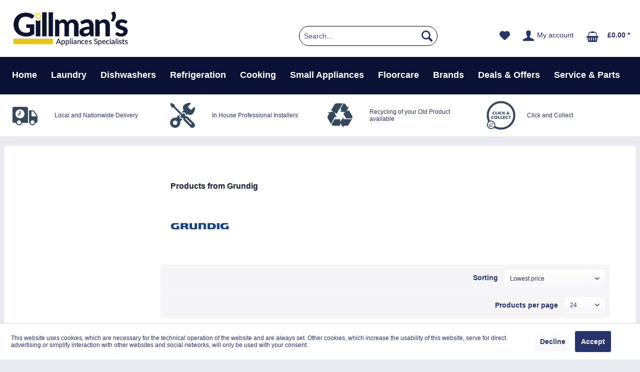

--- FILE ---
content_type: text/html; charset=UTF-8
request_url: https://www.gillmans.co.uk/brands/grundig/
body_size: 17906
content:
<!DOCTYPE html>
<html class="no-js" lang="en-GB" itemscope="itemscope" itemtype="http://schema.org/WebPage">
<head>
<meta charset="utf-8"><!-- WbmTagManager -->
<script>
(function(w,d,s,l,i){w[l]=w[l]||[];w[l].push({'gtm.start':new Date().getTime(),event:'gtm.js'});var f=d.getElementsByTagName(s)[0],j=d.createElement(s),dl=l!='dataLayer'?'&l='+l:'';j.async=true;j.src='https://www.googletagmanager.com/gtm.js?id='+i+dl;f.parentNode.insertBefore(j,f);})(window,document,'script','dataLayer','GTM-W4423D8');
</script>
<!-- End WbmTagManager -->
<meta name="author" content="" />
<meta name="robots" content="" />
<meta name="revisit-after" content="" />
<meta name="keywords" content="" />
<meta name="description" content="" />
<meta property="og:type" content="product" />
<meta property="og:site_name" content="Gillmans" />
<meta property="og:title" content="Grundig" />
<meta property="og:description" content="" />
<meta name="twitter:card" content="product" />
<meta name="twitter:site" content="Gillmans" />
<meta name="twitter:title" content="Grundig" />
<meta name="twitter:description" content="" />
<meta property="og:image" content="//d2o7dtsnwzl7g9.cloudfront.net/gillmans/media/image/92/95/f9/grundig-logo.jpg" />
<meta name="twitter:image" content="//d2o7dtsnwzl7g9.cloudfront.net/gillmans/media/image/92/95/f9/grundig-logo.jpg" />
<meta itemprop="copyrightHolder" content="Gillmans" />
<meta itemprop="copyrightYear" content="2014" />
<meta itemprop="isFamilyFriendly" content="True" />
<meta itemprop="image" content="//d2o7dtsnwzl7g9.cloudfront.net/gillmans/media/image/d9/21/a5/Gillman-s-WebswSW5ilFM1y3V.jpg" />
<meta name="viewport" content="width=device-width, initial-scale=1.0">
<meta name="mobile-web-app-capable" content="yes">
<meta name="apple-mobile-web-app-title" content="Gillmans">
<meta name="apple-mobile-web-app-capable" content="yes">
<meta name="apple-mobile-web-app-status-bar-style" content="default">
<script id="segmentify-script" text="" charset="" type="text/javascript" src="https://cdn.segmentify.com/be1f0a88-c4d7-4b32-94e1-b4119aa00b22/segmentify.js"></script>
<meta name="facebook-domain-verification" content="lr2z4axtju4f2a0c9b8zhydz60k5ag"/>
<link rel="manifest" href="https://www.gillmans.co.uk/manifest.json">
<link rel="apple-touch-icon-precomposed" href="//d2o7dtsnwzl7g9.cloudfront.net/gillmans/media/image/a3/19/13/new-favicon.png">
<link rel="shortcut icon" href="//d2o7dtsnwzl7g9.cloudfront.net/gillmans/media/image/a3/19/13/new-favicon.png">
<meta name="msapplication-navbutton-color" content="#27336b" />
<meta name="application-name" content="Gillmans" />
<meta name="msapplication-starturl" content="https://www.gillmans.co.uk/" />
<meta name="msapplication-window" content="width=1024;height=768" />
<meta name="msapplication-TileImage" content="//d2o7dtsnwzl7g9.cloudfront.net/gillmans/media/image/a3/19/13/new-favicon.png">
<meta name="msapplication-TileColor" content="#27336b">
<meta name="theme-color" content="#27336b" />
<link rel="canonical" href="https://www.gillmans.co.uk/brands/grundig/?o=3&amp;n=24"/>
<title itemprop="name">Grundig | Gillmans</title>
<link href="/web/cache/1768985267_ca7a3d08b393235097258f76e26a1646.css" media="all" rel="stylesheet" type="text/css" />
<style>
.header-main .logo-main .logo--shop {
width: 95%;
height: 6.5rem;
}
.header-main .logo-main .logo--link {
height: 6.5rem;
}
.product--availability {
margin-bottom:15px;
}
.mieleWrapper {
margin-top:30px;
}
.loadbeeTabContent:empty {
display:none;
}
.stickyNav {
z-index: 2900;
}
.product--details .action--link.link--publish-comment {
display:none;
}
.forms--content .field--select {
display: block !important;
}
.amazon-pay-button-wrapper{display:none !important;}
a[title="Commercial Site"]{
background-color: #e8c51d !important;
}
.segBox1,
.segBox2{
min-height: 460px !important;
box-sizing: border-box;
display:block;
margin: 20px 0;
}
</style>
<script>
</script>
<script type="text/javascript">
var _tvqsky = window._tvqsky = window._tvqsky || [];
(function() {
var u = (("https:" == document.location.protocol) ?
"https://collector-31781.tvsquared.com/"
:
"http://collector-31781.tvsquared.com/");
_tvqsky.push(['setSiteId', "TV-6381271881-1"]);
_tvqsky.push(['setTrackerUrl', u + 'tv2track.php']);
_tvqsky.push([function() {
this.deleteCustomVariable(5, 'page')
}]);
_tvqsky.push(['trackPageView']);
var d = document,
g = d.createElement('script'),
s = d.getElementsByTagName('script')[0];
g.type = 'text/javascript';
g.defer = true;
g.async = true;
g.src = u + 'tv2tracksky.js';
s.parentNode.insertBefore(g, s);
})();
</script>
<script>
(function(h,o,t,j,a,r) {
h.hj=h.hj||function() { (h.hj.q=h.hj.q||[]).push(arguments) } ;
h._hjSettings= { hjid:2134778,hjsv:5 } ;
a=o.getElementsByTagName('head')[0];
r=o.createElement('script');r.async=1;
r.src=t+h._hjSettings.hjid+j+h._hjSettings.hjsv;
a.appendChild(r);
} )(window,document,'//static.hotjar.com/c/hotjar-','.js?sv=');
</script>
<script defer="defer" src="https://widgets.reevoo.com/loader/EUR_MEM_GIL.js" type="text/javascript">
</script>
<script type="text/javascript" src="//widget.trustpilot.com/bootstrap/v5/tp.widget.bootstrap.min.js" async></script>
<script>
!function (f, b, e, v, n, t, s) {
if (f.fbq) return;
n = f.fbq = function () {
n.callMethod ?
n.callMethod.apply(n, arguments) : n.queue.push(arguments)
};
if (!f._fbq) f._fbq = n;
n.push = n;
n.loaded = !0;
n.version = '2.0';
n.queue = [];
t = b.createElement(e);
t.async = !0;
t.src = v;
s = b.getElementsByTagName(e)[0];
s.parentNode.insertBefore(t, s)
}(window, document, 'script',
'https://connect.facebook.net/en_US/fbevents.js');
fbq('init', '531995675700807');
fbq('track', 'PageView');
</script>
<noscript><img height="1" width="1" style="display:none"
src="https://www.facebook.com/tr?id=573719467909841&ev=PageView&noscript=1"
/><!-- WbmTagManager (noscript) -->
<iframe src="https://www.googletagmanager.com/ns.html?id=GTM-W4423D8"
        height="0" width="0" style="display:none;visibility:hidden"></iframe>
<!-- End WbmTagManager (noscript) --></noscript>
</head>
<body class="is--ctl-listing is--act-manufacturer" >
<div class="page-wrap">
<noscript class="noscript-main">
<div class="alert is--warning">
<div class="alert--icon">
<i class="icon--element icon--warning"></i>
</div>
<div class="alert--content">
To be able to use Gillmans in full range, we recommend activating Javascript in your browser.
</div>
</div>
</noscript>
<header class="header-main">
<div class="container header--navigation">
<div class="logo-main block-group" role="banner">
<div class="logo--shop block">
<a class="logo--link" href="https://www.gillmans.co.uk/" title="Gillmans - Switch to homepage">
<picture>
<source srcset="//d2o7dtsnwzl7g9.cloudfront.net/gillmans/media/image/d9/21/a5/Gillman-s-WebswSW5ilFM1y3V.jpg" media="(min-width: 78.75em)">
<source srcset="//d2o7dtsnwzl7g9.cloudfront.net/gillmans/media/image/d9/21/a5/Gillman-s-WebswSW5ilFM1y3V.jpg" media="(min-width: 64em)">
<source srcset="//d2o7dtsnwzl7g9.cloudfront.net/gillmans/media/image/d9/21/a5/Gillman-s-WebswSW5ilFM1y3V.jpg" media="(min-width: 48em)">
<img srcset="//d2o7dtsnwzl7g9.cloudfront.net/gillmans/media/image/d9/21/a5/Gillman-s-WebswSW5ilFM1y3V.jpg" alt="Gillmans - Switch to homepage" />
</picture>
</a>
</div>
</div>
<nav class="shop--navigation block-group">
<ul class="navigation--list block-group" role="menubar">
<li class="navigation--entry entry--menu-left" role="menuitem">
<a class="entry--link entry--trigger btn is--icon-left" href="#offcanvas--left" data-offcanvas="true" data-offCanvasSelector=".sidebar-main">
<i class="icon--menu"></i> Menu
</a>
</li>
<li class="navigation--entry entry--search" role="menuitem" data-search="true" aria-haspopup="true" data-minLength="3">
<a class="btn entry--link entry--trigger" href="#show-hide--search" title="Show / close search">
<i class="icon--search"></i>
<span class="search--display">Search</span>
</a>
<form action="/search" method="get" class="main-search--form">
<input type="search" name="sSearch" class="main-search--field" autocomplete="off" autocapitalize="off" placeholder="Search..." maxlength="30"  />
<button type="submit" class="main-search--button">
<i class="icon--search"></i>
<span class="main-search--text">Search</span>
</button>
<div class="form--ajax-loader">&nbsp;</div>
</form>
<div class="main-search--results"></div>
</li>
<div class="header-shop-nav ">

    <li class="navigation--entry entry--notepad" role="menuitem">
        
        <a href="https://www.gillmans.co.uk/note" title="Wish list" class="btn">
            <i class="icon--heart"></i>
                    </a>
    </li>




    
        
    <li class="navigation--entry entry--account with-slt"
        role="menuitem"
        data-offcanvas="true"
        data-offCanvasSelector=".account--dropdown-navigation">
        
            <a href="https://www.gillmans.co.uk/account"
               title="My account"
               class="btn is--icon-left entry--link account--link">
                <i class="icon--account"></i>
                                    <span class="account--display">
                        My account
                    </span>
                            </a>
        

                    
                <div class="account--dropdown-navigation">

                    
                        <div class="navigation--smartphone">
                            <div class="entry--close-off-canvas">
                                <a href="#close-account-menu"
                                   class="account--close-off-canvas"
                                   title="Close menu">
                                    Close menu <i class="icon--arrow-right"></i>
                                </a>
                            </div>
                        </div>
                    

                    
                            <div class="account--menu is--rounded is--personalized">
        
                            
                
                                            <span class="navigation--headline">
                            My account
                        </span>
                                    

                
                <div class="account--menu-container">

                    
                        
                        <ul class="sidebar--navigation navigation--list is--level0 show--active-items">
                            
                                
                                
                                    
    
                                                                                    <li class="navigation--entry">
                                                <span class="navigation--signin">
                                                    <a href="https://www.gillmans.co.uk/account#hide-registration"
                                                       class="blocked--link btn is--primary navigation--signin-btn"
                                                       data-collapseTarget="#registration"
                                                       data-action="close">
                                                        Sign in
                                                    </a>
                                                    <span class="navigation--register">
                                                        or
                                                        <a href="https://www.gillmans.co.uk/account#show-registration"
                                                           class="blocked--link"
                                                           data-collapseTarget="#registration"
                                                           data-action="open">
                                                            register
                                                        </a>
                                                    </span>
                                                </span>
                                            </li>
                                                                            
    
                    <li><div class="amazon-pay-button-wrapper login-dropdown-wrapper" >
                <div class="amazon-login-button"></div>
            </div></li>
            


                                    
                                        <li class="navigation--entry">
                                            <a href="https://www.gillmans.co.uk/account" title="Overview" class="navigation--link">
                                                Overview
                                            </a>
                                        </li>
                                    
                                

                                
                                
                                    <li class="navigation--entry">
                                        <a href="https://www.gillmans.co.uk/account/profile" title="Profile" class="navigation--link" rel="nofollow">
                                            Profile
                                        </a>
                                    </li>
                                

                                
                                
                                                                            
                                            <li class="navigation--entry">
                                                <a href="https://www.gillmans.co.uk/address/index/sidebar/" title="Addresses" class="navigation--link" rel="nofollow">
                                                    Addresses
                                                </a>
                                            </li>
                                        
                                                                    

                                
                                
                                    <li class="navigation--entry">
                                        <a href="https://www.gillmans.co.uk/account/payment" title="Payment methods" class="navigation--link" rel="nofollow">
                                            Payment methods
                                        </a>
                                    </li>
                                

                                
                                
                                    <li class="navigation--entry">
                                        <a href="https://www.gillmans.co.uk/account/orders" title="Orders " class="navigation--link" rel="nofollow">
                                            Orders 
                                        </a>
                                    </li>
                                

                                
                                
                                                                    

                                
                                
                                    <li class="navigation--entry">
                                        <a href="https://www.gillmans.co.uk/note" title="Wish list" class="navigation--link" rel="nofollow">
                                            Wish list
                                        </a>
                                    </li>
                                

                                
                                
                                                                    

                                
                                
                                                                    
                            
                        </ul>
                    
                </div>
                    
    </div>
                    
                </div>
            
            </li>


        
    



    <li class="navigation--entry entry--cart" role="menuitem">
        
        <a class="btn is--icon-left cart--link"
           href="https://www.gillmans.co.uk/checkout/cart"
           title="Shopping cart">
           <span class="cart--display">
                                  Shopping cart
                          </span>

            <span class="badge is--primary is--minimal cart--quantity is--hidden"></span>

            <i class="icon--basket"></i>

            <span class="cart--amount">
           &pound;0.00 *
       </span>
        </a>
        <div class="ajax-loader">&nbsp;</div>
    </li>



</div>
</ul>
</nav>
<div class="container--ajax-cart" data-collapse-cart="true"></div>
</div>
</header>
<nav class="navigation-main">
<div class="container" data-menu-scroller="true" data-listSelector=".navigation--list.container" data-viewPortSelector=".navigation--list-wrapper">
<div class="navigation--list-wrapper">
<ul class="navigation--list container" role="menubar" itemscope="itemscope" itemtype="http://schema.org/SiteNavigationElement">
<li class="navigation--entry is--home" role="menuitem"><a class="navigation--link is--first" href="https://www.gillmans.co.uk/" title="Home" itemprop="url"><span itemprop="name">Home</span></a></li><li class="navigation--entry" role="menuitem">
<a class="navigation--link" href="https://www.gillmans.co.uk/laundry/" title="Laundry" itemprop="url">
<span itemprop="name">Laundry</span>
</a>
</li><li class="navigation--entry" role="menuitem">
<a class="navigation--link" href="https://www.gillmans.co.uk/dishwashers/" title="Dishwashers" itemprop="url">
<span itemprop="name">Dishwashers</span>
</a>
</li><li class="navigation--entry" role="menuitem">
<a class="navigation--link" href="https://www.gillmans.co.uk/refrigeration/" title="Refrigeration" itemprop="url">
<span itemprop="name">Refrigeration</span>
</a>
</li><li class="navigation--entry" role="menuitem">
<a class="navigation--link" href="https://www.gillmans.co.uk/cooking/" title="Cooking" itemprop="url">
<span itemprop="name">Cooking</span>
</a>
</li><li class="navigation--entry" role="menuitem">
<a class="navigation--link" href="https://www.gillmans.co.uk/small-appliances/" title="Small Appliances" itemprop="url">
<span itemprop="name">Small Appliances</span>
</a>
</li><li class="navigation--entry" role="menuitem">
<a class="navigation--link" href="https://www.gillmans.co.uk/floorcare/" title="Floorcare" itemprop="url">
<span itemprop="name">Floorcare</span>
</a>
</li><li class="navigation--entry" role="menuitem">
<a class="navigation--link" href="/brands" title="Brands" itemprop="url">
<span itemprop="name">Brands</span>
</a>
</li><li class="navigation--entry" role="menuitem">
<div class="navigation--link" title="Deals & Offers">
<span itemprop="name">Deals & Offers</span>
</div>
</li><li class="navigation--entry" role="menuitem">
<a class="navigation--link" href="https://www.gillmans.co.uk/service-parts/" title="Service & Parts" itemprop="url">
<span itemprop="name">Service & Parts</span>
</a>
</li>            </ul>
</div>
<div class="advanced-menu" data-advanced-menu="true" data-hoverDelay="250">
<div class="menu--container">
<div class="button-container">
<a href="https://www.gillmans.co.uk/laundry/" class="button--category" title="To category Laundry">
<i class="icon--arrow-right"></i>
To category Laundry
</a>
<span class="button--close">
<i class="icon--cross"></i>
</span>
</div>
<div class="content--wrapper has--content has--teaser">
<ul class="menu--list menu--level-0 columns--3" style="width: 75%;">
<li class="menu--list-item item--level-0" style="width: 100%">
<a href="https://www.gillmans.co.uk/laundry/washing-machines/" class="menu--list-item-link" title="Washing Machines">Washing Machines</a>
<ul class="menu--list menu--level-1 columns--3">
<li class="menu--list-item item--level-1">
<a href="https://www.gillmans.co.uk/laundry/washing-machines/freestanding/" class="menu--list-item-link" title="Freestanding">Freestanding</a>
</li>
<li class="menu--list-item item--level-1">
<a href="https://www.gillmans.co.uk/laundry/washing-machines/integrated/" class="menu--list-item-link" title="Integrated">Integrated</a>
</li>
<li class="menu--list-item item--level-1">
<a href="https://www.gillmans.co.uk/laundry/washing-machines/commercial/" class="menu--list-item-link" title="Commercial">Commercial</a>
</li>
</ul>
</li>
<li class="menu--list-item item--level-0" style="width: 100%">
<a href="https://www.gillmans.co.uk/laundry/tumble-dryers/" class="menu--list-item-link" title="Tumble Dryers">Tumble Dryers</a>
<ul class="menu--list menu--level-1 columns--3">
<li class="menu--list-item item--level-1">
<a href="https://www.gillmans.co.uk/laundry/tumble-dryers/vented/" class="menu--list-item-link" title="Vented">Vented</a>
</li>
<li class="menu--list-item item--level-1">
<a href="https://www.gillmans.co.uk/laundry/tumble-dryers/condenser/" class="menu--list-item-link" title="Condenser">Condenser</a>
</li>
<li class="menu--list-item item--level-1">
<a href="https://www.gillmans.co.uk/laundry/tumble-dryers/heat-pump/" class="menu--list-item-link" title="Heat Pump">Heat Pump</a>
</li>
<li class="menu--list-item item--level-1">
<a href="https://www.gillmans.co.uk/laundry/tumble-dryers/integrated/" class="menu--list-item-link" title="Integrated">Integrated</a>
</li>
<li class="menu--list-item item--level-1">
<a href="https://www.gillmans.co.uk/laundry/tumble-dryers/spin-dryers/" class="menu--list-item-link" title="Spin Dryers">Spin Dryers</a>
</li>
<li class="menu--list-item item--level-1">
<a href="https://www.gillmans.co.uk/laundry/tumble-dryers/commercial/" class="menu--list-item-link" title="Commercial">Commercial</a>
</li>
</ul>
</li>
<li class="menu--list-item item--level-0" style="width: 100%">
<a href="https://www.gillmans.co.uk/laundry/washer-dryers/" class="menu--list-item-link" title="Washer Dryers">Washer Dryers</a>
<ul class="menu--list menu--level-1 columns--3">
<li class="menu--list-item item--level-1">
<a href="https://www.gillmans.co.uk/laundry/washer-dryers/freestanding/" class="menu--list-item-link" title="Freestanding">Freestanding</a>
</li>
<li class="menu--list-item item--level-1">
<a href="https://www.gillmans.co.uk/laundry/washer-dryers/integrated/" class="menu--list-item-link" title="Integrated">Integrated</a>
</li>
</ul>
</li>
<li class="menu--list-item item--level-0" style="width: 100%">
<a href="https://www.gillmans.co.uk/laundry/laundry-accessories/" class="menu--list-item-link" title="Laundry Accessories">Laundry Accessories</a>
<ul class="menu--list menu--level-1 columns--3">
<li class="menu--list-item item--level-1">
<a href="https://www.gillmans.co.uk/laundry/laundry-accessories/detergents-fragrances/" class="menu--list-item-link" title="Detergents &amp; Fragrances">Detergents & Fragrances</a>
</li>
<li class="menu--list-item item--level-1">
<a href="https://www.gillmans.co.uk/laundry/laundry-accessories/stacking-kits/" class="menu--list-item-link" title="Stacking Kits">Stacking Kits</a>
</li>
<li class="menu--list-item item--level-1">
<a href="https://www.gillmans.co.uk/laundry/laundry-accessories/wall-mounting-brackets/" class="menu--list-item-link" title="Wall Mounting Brackets">Wall Mounting Brackets</a>
</li>
<li class="menu--list-item item--level-1">
<a href="https://www.gillmans.co.uk/laundry/laundry-accessories/drying-racks/" class="menu--list-item-link" title="Drying Racks">Drying Racks</a>
</li>
</ul>
</li>
<li class="menu--list-item item--level-0" style="width: 100%">
<a href="https://www.gillmans.co.uk/laundry/commercial-ironing/" class="menu--list-item-link" title="Commercial Ironing">Commercial Ironing</a>
<ul class="menu--list menu--level-1 columns--3">
<li class="menu--list-item item--level-1">
<a href="https://www.gillmans.co.uk/laundry/commercial-ironing/commercial/" class="menu--list-item-link" title="Commercial">Commercial</a>
</li>
</ul>
</li>
<li class="menu--list-item item--level-0" style="width: 100%">
<a href="https://www.gillmans.co.uk/laundry/ironing/" class="menu--list-item-link" title="Ironing">Ironing</a>
<ul class="menu--list menu--level-1 columns--3">
<li class="menu--list-item item--level-1">
<a href="https://www.gillmans.co.uk/laundry/ironing/steam-generator-irons/" class="menu--list-item-link" title="Steam Generator Irons">Steam Generator Irons</a>
</li>
<li class="menu--list-item item--level-1">
<a href="https://www.gillmans.co.uk/laundry/ironing/irons/" class="menu--list-item-link" title="Irons">Irons</a>
</li>
</ul>
</li>
</ul>
<div class="menu--delimiter" style="right: 25%;"></div>
<div class="menu--teaser" style="width: 25%;">
<a href="https://www.gillmans.co.uk/laundry/" title="To category Laundry" class="teaser--image" style="background-image: url(//d2o7dtsnwzl7g9.cloudfront.net/gillmans/media/image/dc/f4/b6/MIEWEG885WCS_68ivFgF3nV6q1y.jpg);"></a>
</div>
</div>
<div class="cbs-brands ">
<div class="item">
<a href="https://www.gillmans.co.uk/siemens">
<div class="image">
<img src="//d2o7dtsnwzl7g9.cloudfront.net/gillmans/media/image/ec/c1/f9/siemens-logo.jpg" alt="Siemens">
</div>
</a>
</div>
<div class="item">
<a href="https://www.gillmans.co.uk/bosch">
<div class="image">
<img src="//d2o7dtsnwzl7g9.cloudfront.net/gillmans/media/image/fb/53/9f/bosch-logo.jpg" alt="Bosch">
</div>
</a>
</div>
<div class="item">
<a href="https://www.gillmans.co.uk/brands/montpellier/">
<div class="image">
<img src="//d2o7dtsnwzl7g9.cloudfront.net/gillmans/media/image/5f/58/3e/logo-lock-up-223.png" alt="Montpellier">
</div>
</a>
</div>
<div class="item">
<a href="https://www.gillmans.co.uk/beko">
<div class="image">
<img src="//d2o7dtsnwzl7g9.cloudfront.net/gillmans/media/image/1b/0d/34/beko-logo.jpg" alt="Beko">
</div>
</a>
</div>
<div class="item">
<a href="http://www.gillmans.co.uk/miele">
<div class="image">
<img src="//d2o7dtsnwzl7g9.cloudfront.net/gillmans/media/image/36/eb/e5/miele-logo.jpg" alt="Miele">
</div>
</a>
</div>
<div class="item">
<a href="https://www.gillmans.co.uk/brands/zanussi/">
<div class="image">
<img src="//d2o7dtsnwzl7g9.cloudfront.net/gillmans/media/image/a1/85/98/zanussi-logo.jpg" alt="Zanussi">
</div>
</a>
</div>
<div class="item">
<a href="https://www.gillmans.co.uk/brands/ebac/">
<div class="image">
<img src="//d2o7dtsnwzl7g9.cloudfront.net/gillmans/media/image/16/16/33/ebac-logo.jpg" alt="EBAC">
</div>
</a>
</div>
<div class="item">
<a href="https://www.gillmans.co.uk/brands/hisense/">
<div class="image">
<img src="//d2o7dtsnwzl7g9.cloudfront.net/gillmans/media/image/20/aa/23/hisense-logo.jpg" alt="Hisense">
</div>
</a>
</div>
<div class="item">
<a href="/aeg">
<div class="image">
<img src="//d2o7dtsnwzl7g9.cloudfront.net/gillmans/media/image/28/e3/20/aeg-logo.jpg" alt="AEG">
</div>
</a>
</div>
<div class="item">
<a href="https://www.gillmans.co.uk/brands/zenith/">
<div class="image">
<img src="//d2o7dtsnwzl7g9.cloudfront.net/gillmans/media/image/fb/ce/ba/zenith-logo.jpg" alt="Zenith">
</div>
</a>
</div>
</div>
</div>
<div class="menu--container">
<div class="button-container">
<a href="https://www.gillmans.co.uk/dishwashers/" class="button--category" title="To category Dishwashers">
<i class="icon--arrow-right"></i>
To category Dishwashers
</a>
<span class="button--close">
<i class="icon--cross"></i>
</span>
</div>
<div class="content--wrapper has--content has--teaser">
<ul class="menu--list menu--level-0 columns--3" style="width: 75%;">
<li class="menu--list-item item--level-0" style="width: 100%">
<a href="https://www.gillmans.co.uk/dishwashers/full-size-dishwasher/" class="menu--list-item-link" title="Full Size Dishwasher">Full Size Dishwasher</a>
<ul class="menu--list menu--level-1 columns--3">
<li class="menu--list-item item--level-1">
<a href="https://www.gillmans.co.uk/dishwashers/full-size-dishwasher/freestanding/" class="menu--list-item-link" title="Freestanding">Freestanding</a>
</li>
<li class="menu--list-item item--level-1">
<a href="https://www.gillmans.co.uk/dishwashers/full-size-dishwasher/integrated/" class="menu--list-item-link" title="Integrated">Integrated</a>
</li>
<li class="menu--list-item item--level-1">
<a href="https://www.gillmans.co.uk/dishwashers/full-size-dishwasher/semi-integrated/" class="menu--list-item-link" title="Semi-integrated">Semi-integrated</a>
</li>
<li class="menu--list-item item--level-1">
<a href="https://www.gillmans.co.uk/dishwashers/full-size-dishwasher/commercial/" class="menu--list-item-link" title="Commercial">Commercial</a>
</li>
</ul>
</li>
<li class="menu--list-item item--level-0" style="width: 100%">
<a href="https://www.gillmans.co.uk/dishwashers/slim-line-dishwasher/" class="menu--list-item-link" title="Slim Line Dishwasher">Slim Line Dishwasher</a>
<ul class="menu--list menu--level-1 columns--3">
<li class="menu--list-item item--level-1">
<a href="https://www.gillmans.co.uk/dishwashers/slim-line-dishwasher/freestanding/" class="menu--list-item-link" title="Freestanding">Freestanding</a>
</li>
<li class="menu--list-item item--level-1">
<a href="https://www.gillmans.co.uk/dishwashers/slim-line-dishwasher/integrated/" class="menu--list-item-link" title="Integrated">Integrated</a>
</li>
<li class="menu--list-item item--level-1">
<a href="https://www.gillmans.co.uk/dishwashers/slim-line-dishwasher/dishwasher-accessories/" class="menu--list-item-link" title="Dishwasher Accessories">Dishwasher Accessories</a>
</li>
</ul>
</li>
</ul>
<div class="menu--delimiter" style="right: 25%;"></div>
<div class="menu--teaser" style="width: 25%;">
<a href="https://www.gillmans.co.uk/dishwashers/" title="To category Dishwashers" class="teaser--image" style="background-image: url(//d2o7dtsnwzl7g9.cloudfront.net/gillmans/media/image/ab/23/9b/SIESN23EW04MG-mainjeltJu9to46iB.png);"></a>
<div class="teaser--headline"><h1>Dishwashers</h1></div>
<div class="teaser--text">
Find the right dishwasher for your kitchen at Gillman’s Gloucester. Our range includes freestanding dishwashers, fully integrated models and slimline dishwashers ideal for tighter spaces, with place settings from compact 9–10 up to family-sized...
<a class="teaser--text-link" href="https://www.gillmans.co.uk/dishwashers/" title="learn more">
learn more
</a>
</div>
</div>
</div>
<div class="cbs-brands ">
<div class="item">
<a href="https://www.gillmans.co.uk/neff">
<div class="image">
<img src="//d2o7dtsnwzl7g9.cloudfront.net/gillmans/media/image/b4/52/51/neff-logo.jpg" alt="Neff">
</div>
</a>
</div>
<div class="item">
<a href="https://www.gillmans.co.uk/bosch">
<div class="image">
<img src="//d2o7dtsnwzl7g9.cloudfront.net/gillmans/media/image/fb/53/9f/bosch-logo.jpg" alt="Bosch">
</div>
</a>
</div>
<div class="item">
<a href="https://www.gillmans.co.uk/brands/montpellier/">
<div class="image">
<img src="//d2o7dtsnwzl7g9.cloudfront.net/gillmans/media/image/5f/58/3e/logo-lock-up-223.png" alt="Montpellier">
</div>
</a>
</div>
<div class="item">
<a href="https://www.gillmans.co.uk/beko">
<div class="image">
<img src="//d2o7dtsnwzl7g9.cloudfront.net/gillmans/media/image/1b/0d/34/beko-logo.jpg" alt="Beko">
</div>
</a>
</div>
<div class="item">
<a href="http://www.gillmans.co.uk/miele">
<div class="image">
<img src="//d2o7dtsnwzl7g9.cloudfront.net/gillmans/media/image/36/eb/e5/miele-logo.jpg" alt="Miele">
</div>
</a>
</div>
<div class="item">
<a href="https://www.gillmans.co.uk/blomberg">
<div class="image">
<img src="//d2o7dtsnwzl7g9.cloudfront.net/gillmans/media/image/cf/ef/82/blomberg-logo.jpg" alt="Blomberg">
</div>
</a>
</div>
<div class="item">
<a href="/aeg">
<div class="image">
<img src="//d2o7dtsnwzl7g9.cloudfront.net/gillmans/media/image/28/e3/20/aeg-logo.jpg" alt="AEG">
</div>
</a>
</div>
<div class="item">
<a href="https://www.gillmans.co.uk/brands/zenith/">
<div class="image">
<img src="//d2o7dtsnwzl7g9.cloudfront.net/gillmans/media/image/fb/ce/ba/zenith-logo.jpg" alt="Zenith">
</div>
</a>
</div>
<div class="item">
<a href="https://www.gillmans.co.uk/brands/asko/">
<div class="image">
<img src="//d2o7dtsnwzl7g9.cloudfront.net/gillmans/media/image/93/68/bd/Asko-logo.png" alt="asko">
</div>
</a>
</div>
</div>
</div>
<div class="menu--container">
<div class="button-container">
<a href="https://www.gillmans.co.uk/refrigeration/" class="button--category" title="To category Refrigeration">
<i class="icon--arrow-right"></i>
To category Refrigeration
</a>
<span class="button--close">
<i class="icon--cross"></i>
</span>
</div>
<div class="content--wrapper has--content has--teaser">
<ul class="menu--list menu--level-0 columns--3" style="width: 75%;">
<li class="menu--list-item item--level-0" style="width: 100%">
<a href="https://www.gillmans.co.uk/refrigeration/fridges/" class="menu--list-item-link" title="Fridges">Fridges</a>
<ul class="menu--list menu--level-1 columns--3">
<li class="menu--list-item item--level-1">
<a href="https://www.gillmans.co.uk/refrigeration/fridges/tall-fridges/" class="menu--list-item-link" title="Tall Fridges">Tall Fridges</a>
</li>
<li class="menu--list-item item--level-1">
<a href="https://www.gillmans.co.uk/refrigeration/fridges/under-counter-fridges/" class="menu--list-item-link" title="Under Counter Fridges">Under Counter Fridges</a>
</li>
<li class="menu--list-item item--level-1">
<a href="https://www.gillmans.co.uk/refrigeration/fridges/table-top-fridges/" class="menu--list-item-link" title="Table Top Fridges">Table Top Fridges</a>
</li>
<li class="menu--list-item item--level-1">
<a href="https://www.gillmans.co.uk/refrigeration/fridges/integrated-fridges/" class="menu--list-item-link" title="Integrated Fridges">Integrated Fridges</a>
</li>
</ul>
</li>
<li class="menu--list-item item--level-0" style="width: 100%">
<a href="https://www.gillmans.co.uk/refrigeration/freezers/" class="menu--list-item-link" title="Freezers">Freezers</a>
<ul class="menu--list menu--level-1 columns--3">
<li class="menu--list-item item--level-1">
<a href="https://www.gillmans.co.uk/refrigeration/freezers/tall-freezers/" class="menu--list-item-link" title="Tall Freezers">Tall Freezers</a>
</li>
<li class="menu--list-item item--level-1">
<a href="https://www.gillmans.co.uk/refrigeration/freezers/under-counter-freezers/" class="menu--list-item-link" title="Under Counter Freezers">Under Counter Freezers</a>
</li>
<li class="menu--list-item item--level-1">
<a href="https://www.gillmans.co.uk/refrigeration/freezers/chest-freezers/" class="menu--list-item-link" title="Chest Freezers">Chest Freezers</a>
</li>
<li class="menu--list-item item--level-1">
<a href="https://www.gillmans.co.uk/refrigeration/freezers/table-top-freezers/" class="menu--list-item-link" title="Table Top Freezers">Table Top Freezers</a>
</li>
<li class="menu--list-item item--level-1">
<a href="https://www.gillmans.co.uk/refrigeration/freezers/integrated-freezers/" class="menu--list-item-link" title="Integrated Freezers">Integrated Freezers</a>
</li>
</ul>
</li>
<li class="menu--list-item item--level-0" style="width: 100%">
<a href="https://www.gillmans.co.uk/refrigeration/wine-coolers/" class="menu--list-item-link" title="Wine Coolers">Wine Coolers</a>
<ul class="menu--list menu--level-1 columns--3">
<li class="menu--list-item item--level-1">
<a href="https://www.gillmans.co.uk/refrigeration/wine-coolers/integrated/" class="menu--list-item-link" title="Integrated">Integrated</a>
</li>
<li class="menu--list-item item--level-1">
<a href="https://www.gillmans.co.uk/refrigeration/wine-coolers/freestanding/" class="menu--list-item-link" title="Freestanding">Freestanding</a>
</li>
</ul>
</li>
<li class="menu--list-item item--level-0" style="width: 100%">
<a href="https://www.gillmans.co.uk/refrigeration/fridge-freezers/" class="menu--list-item-link" title="Fridge Freezers">Fridge Freezers</a>
<ul class="menu--list menu--level-1 columns--3">
<li class="menu--list-item item--level-1">
<a href="https://www.gillmans.co.uk/refrigeration/fridge-freezers/integrated-fridge-freezers/" class="menu--list-item-link" title="Integrated Fridge Freezers">Integrated Fridge Freezers</a>
</li>
<li class="menu--list-item item--level-1">
<a href="https://www.gillmans.co.uk/refrigeration/fridge-freezers/freestanding-fridge-freezers/" class="menu--list-item-link" title="Freestanding Fridge Freezers">Freestanding Fridge Freezers</a>
</li>
</ul>
</li>
<li class="menu--list-item item--level-0" style="width: 100%">
<a href="https://www.gillmans.co.uk/refrigeration/american-style-fridge-freezers/" class="menu--list-item-link" title="American Style Fridge Freezers">American Style Fridge Freezers</a>
</li>
</ul>
<div class="menu--delimiter" style="right: 25%;"></div>
<div class="menu--teaser" style="width: 25%;">
<a href="https://www.gillmans.co.uk/refrigeration/" title="To category Refrigeration" class="teaser--image" style="background-image: url(//d2o7dtsnwzl7g9.cloudfront.net/gillmans/media/image/9b/ea/cd/rf540adux6-2pubJlKKAcWhL6.png);"></a>
<div class="teaser--headline"><h1>Refrigeration Appliances</h1></div>
<div class="teaser--text">
Shop a huge range of refrigeration appliances at Gillman’s Gloucester. From small table-top fridges and freezers to undercounter models, tall larders, upright freezers, frost-free fridge freezers, and American-style multi-door appliances, we...
<a class="teaser--text-link" href="https://www.gillmans.co.uk/refrigeration/" title="learn more">
learn more
</a>
</div>
</div>
</div>
<div class="cbs-brands ">
<div class="item">
<a href="https://www.gillmans.co.uk/bosch">
<div class="image">
<img src="//d2o7dtsnwzl7g9.cloudfront.net/gillmans/media/image/fb/53/9f/bosch-logo.jpg" alt="Bosch">
</div>
</a>
</div>
<div class="item">
<a href="https://www.gillmans.co.uk/brands/montpellier/">
<div class="image">
<img src="//d2o7dtsnwzl7g9.cloudfront.net/gillmans/media/image/5f/58/3e/logo-lock-up-223.png" alt="Montpellier">
</div>
</a>
</div>
<div class="item">
<a href="https://www.gillmans.co.uk/beko">
<div class="image">
<img src="//d2o7dtsnwzl7g9.cloudfront.net/gillmans/media/image/1b/0d/34/beko-logo.jpg" alt="Beko">
</div>
</a>
</div>
<div class="item">
<a href="http://www.gillmans.co.uk/miele">
<div class="image">
<img src="//d2o7dtsnwzl7g9.cloudfront.net/gillmans/media/image/36/eb/e5/miele-logo.jpg" alt="Miele">
</div>
</a>
</div>
<div class="item">
<a href="http://www.gillmans.co.uk/liebherr-monolith">
<div class="image">
<img src="//d2o7dtsnwzl7g9.cloudfront.net/gillmans/media/image/ef/0b/a4/Liebherr-Logo.jpg" alt="Liebherr">
</div>
</a>
</div>
<div class="item">
<a href="https://www.gillmans.co.uk/lg">
<div class="image">
<img src="//d2o7dtsnwzl7g9.cloudfront.net/gillmans/media/image/b4/e3/bf/lg-logo.jpg" alt="LG ">
</div>
</a>
</div>
<div class="item">
<a href="/fisher-paykel">
<div class="image">
<img src="//d2o7dtsnwzl7g9.cloudfront.net/gillmans/media/image/e5/4a/72/fisher-and-paykel-logo.jpg" alt="Fisher & Paykel">
</div>
</a>
</div>
<div class="item">
<a href="https://www.gillmans.co.uk/blomberg">
<div class="image">
<img src="//d2o7dtsnwzl7g9.cloudfront.net/gillmans/media/image/cf/ef/82/blomberg-logo.jpg" alt="Blomberg">
</div>
</a>
</div>
</div>
</div>
<div class="menu--container">
<div class="button-container">
<a href="https://www.gillmans.co.uk/cooking/" class="button--category" title="To category Cooking">
<i class="icon--arrow-right"></i>
To category Cooking
</a>
<span class="button--close">
<i class="icon--cross"></i>
</span>
</div>
<div class="content--wrapper has--content has--teaser">
<ul class="menu--list menu--level-0 columns--3" style="width: 75%;">
<li class="menu--list-item item--level-0" style="width: 100%">
<a href="https://www.gillmans.co.uk/cooking/cookers-up-to-60cm-width/" class="menu--list-item-link" title="Cookers- Up to 60cm Width">Cookers- Up to 60cm Width</a>
<ul class="menu--list menu--level-1 columns--3">
<li class="menu--list-item item--level-1">
<a href="https://www.gillmans.co.uk/cooking/cookers-up-to-60cm-width/electric-cookers/" class="menu--list-item-link" title="Electric Cookers">Electric Cookers</a>
</li>
<li class="menu--list-item item--level-1">
<a href="https://www.gillmans.co.uk/cooking/cookers-up-to-60cm-width/gas-cookers/" class="menu--list-item-link" title="Gas Cookers">Gas Cookers</a>
</li>
<li class="menu--list-item item--level-1">
<a href="https://www.gillmans.co.uk/cooking/cookers-up-to-60cm-width/dual-fuel/" class="menu--list-item-link" title="Dual Fuel">Dual Fuel</a>
</li>
</ul>
</li>
<li class="menu--list-item item--level-0" style="width: 100%">
<a href="https://www.gillmans.co.uk/cooking/range-cookers-70cm-width-and-above/" class="menu--list-item-link" title="Range Cookers - 70cm width and above">Range Cookers - 70cm width and above</a>
<ul class="menu--list menu--level-1 columns--3">
<li class="menu--list-item item--level-1">
<a href="https://www.gillmans.co.uk/cooking/range-cookers-70cm-width-and-above/electric-range-cookers/" class="menu--list-item-link" title="Electric Range Cookers">Electric Range Cookers</a>
</li>
<li class="menu--list-item item--level-1">
<a href="https://www.gillmans.co.uk/cooking/range-cookers-70cm-width-and-above/dual-fuel/" class="menu--list-item-link" title="Dual Fuel">Dual Fuel</a>
</li>
<li class="menu--list-item item--level-1">
<a href="https://www.gillmans.co.uk/cooking/range-cookers-70cm-width-and-above/gas-range-cookers/" class="menu--list-item-link" title="Gas Range Cookers">Gas Range Cookers</a>
</li>
</ul>
</li>
<li class="menu--list-item item--level-0" style="width: 100%">
<a href="https://www.gillmans.co.uk/cooking/hoods-splashbacks/" class="menu--list-item-link" title="Hoods &amp; Splashbacks">Hoods & Splashbacks</a>
<ul class="menu--list menu--level-1 columns--3">
<li class="menu--list-item item--level-1">
<a href="https://www.gillmans.co.uk/cooking/hoods-splashbacks/chimney/" class="menu--list-item-link" title="Chimney">Chimney</a>
</li>
<li class="menu--list-item item--level-1">
<a href="https://www.gillmans.co.uk/cooking/hoods-splashbacks/visor/" class="menu--list-item-link" title="Visor">Visor</a>
</li>
<li class="menu--list-item item--level-1">
<a href="https://www.gillmans.co.uk/cooking/hoods-splashbacks/islands/" class="menu--list-item-link" title="Islands">Islands</a>
</li>
<li class="menu--list-item item--level-1">
<a href="https://www.gillmans.co.uk/cooking/hoods-splashbacks/downdraft/" class="menu--list-item-link" title="Downdraft">Downdraft</a>
</li>
<li class="menu--list-item item--level-1">
<a href="https://www.gillmans.co.uk/cooking/hoods-splashbacks/integrated/" class="menu--list-item-link" title="Integrated">Integrated</a>
</li>
<li class="menu--list-item item--level-1">
<a href="https://www.gillmans.co.uk/cooking/hoods-splashbacks/splashbacks/" class="menu--list-item-link" title="Splashbacks">Splashbacks</a>
</li>
<li class="menu--list-item item--level-1">
<a href="https://www.gillmans.co.uk/cooking/hoods-splashbacks/cooker-hood-filters-and-ducting-kits/" class="menu--list-item-link" title="Cooker Hood Filters And Ducting Kits">Cooker Hood Filters And Ducting Kits</a>
</li>
</ul>
</li>
<li class="menu--list-item item--level-0" style="width: 100%">
<a href="https://www.gillmans.co.uk/cooking/integrated-ovens-compacts/" class="menu--list-item-link" title="Integrated Ovens &amp; Compacts">Integrated Ovens & Compacts</a>
<ul class="menu--list menu--level-1 columns--3">
<li class="menu--list-item item--level-1">
<a href="https://www.gillmans.co.uk/cooking/integrated-ovens-compacts/single-ovens/" class="menu--list-item-link" title="Single Ovens">Single Ovens</a>
</li>
<li class="menu--list-item item--level-1">
<a href="https://www.gillmans.co.uk/cooking/integrated-ovens-compacts/in-column-double-ovens/" class="menu--list-item-link" title="In Column Double Ovens">In Column Double Ovens</a>
</li>
<li class="menu--list-item item--level-1">
<a href="https://www.gillmans.co.uk/cooking/integrated-ovens-compacts/built-under-double-ovens/" class="menu--list-item-link" title="Built Under Double Ovens">Built Under Double Ovens</a>
</li>
<li class="menu--list-item item--level-1">
<a href="https://www.gillmans.co.uk/cooking/integrated-ovens-compacts/gas-ovens/" class="menu--list-item-link" title="Gas Ovens">Gas Ovens</a>
</li>
<li class="menu--list-item item--level-1">
<a href="https://www.gillmans.co.uk/cooking/integrated-ovens-compacts/compact-cooking-appliances/" class="menu--list-item-link" title="Compact Cooking Appliances">Compact Cooking Appliances</a>
</li>
<li class="menu--list-item item--level-1">
<a href="https://www.gillmans.co.uk/cooking/integrated-ovens-compacts/warming-drawers/" class="menu--list-item-link" title="Warming Drawers">Warming Drawers</a>
</li>
</ul>
</li>
<li class="menu--list-item item--level-0" style="width: 100%">
<a href="https://www.gillmans.co.uk/cooking/hobs/" class="menu--list-item-link" title="Hobs">Hobs</a>
<ul class="menu--list menu--level-1 columns--3">
<li class="menu--list-item item--level-1">
<a href="https://www.gillmans.co.uk/cooking/hobs/induction-hobs/" class="menu--list-item-link" title="Induction Hobs">Induction Hobs</a>
</li>
<li class="menu--list-item item--level-1">
<a href="https://www.gillmans.co.uk/cooking/hobs/ceramic-hobs/" class="menu--list-item-link" title="Ceramic Hobs">Ceramic Hobs</a>
</li>
<li class="menu--list-item item--level-1">
<a href="https://www.gillmans.co.uk/cooking/hobs/solid-plate-hobs/" class="menu--list-item-link" title="Solid Plate Hobs">Solid Plate Hobs</a>
</li>
<li class="menu--list-item item--level-1">
<a href="https://www.gillmans.co.uk/cooking/hobs/gas-hobs/" class="menu--list-item-link" title="Gas Hobs">Gas Hobs</a>
</li>
<li class="menu--list-item item--level-1">
<a href="https://www.gillmans.co.uk/cooking/hobs/domino-hobs/" class="menu--list-item-link" title="Domino Hobs">Domino Hobs</a>
</li>
</ul>
</li>
</ul>
<div class="menu--delimiter" style="right: 25%;"></div>
<div class="menu--teaser" style="width: 25%;">
<a href="https://www.gillmans.co.uk/cooking/" title="To category Cooking" class="teaser--image" style="background-image: url(//d2o7dtsnwzl7g9.cloudfront.net/gillmans/media/image/52/5c/5f/rangemaster_classic_deluxe_90_main_2.jpg);"></a>
<div class="teaser--headline"><h1>Cooking Appliances</h1></div>
<div class="teaser--text">
Discover our range of cooking appliances from brands like Bosch, Beko, AEG, Neff, Siemens, Smeg, Hisense, Blomberg, Montpellier and more. From induction, ceramic and gas hobs to built-in ovens, double ovens, range-style cookers and freestanding...
<a class="teaser--text-link" href="https://www.gillmans.co.uk/cooking/" title="learn more">
learn more
</a>
</div>
</div>
</div>
<div class="cbs-brands ">
<div class="item">
<a href="https://www.gillmans.co.uk/rangemaster">
<div class="image">
<img src="//d2o7dtsnwzl7g9.cloudfront.net/gillmans/media/image/95/37/19/rangemaster-logo.jpg" alt="Rangemaster">
</div>
</a>
</div>
<div class="item">
<a href="https://www.gillmans.co.uk/siemens">
<div class="image">
<img src="//d2o7dtsnwzl7g9.cloudfront.net/gillmans/media/image/ec/c1/f9/siemens-logo.jpg" alt="Siemens">
</div>
</a>
</div>
<div class="item">
<a href="https://www.gillmans.co.uk/neff">
<div class="image">
<img src="//d2o7dtsnwzl7g9.cloudfront.net/gillmans/media/image/b4/52/51/neff-logo.jpg" alt="Neff">
</div>
</a>
</div>
<div class="item">
<a href="https://www.gillmans.co.uk/brands/montpellier/">
<div class="image">
<img src="//d2o7dtsnwzl7g9.cloudfront.net/gillmans/media/image/5f/58/3e/logo-lock-up-223.png" alt="Montpellier">
</div>
</a>
</div>
<div class="item">
<a href="https://www.gillmans.co.uk/beko">
<div class="image">
<img src="//d2o7dtsnwzl7g9.cloudfront.net/gillmans/media/image/1b/0d/34/beko-logo.jpg" alt="Beko">
</div>
</a>
</div>
<div class="item">
<a href="https://www.gillmans.co.uk/brands/zanussi/">
<div class="image">
<img src="//d2o7dtsnwzl7g9.cloudfront.net/gillmans/media/image/a1/85/98/zanussi-logo.jpg" alt="Zanussi">
</div>
</a>
</div>
<div class="item">
<a href="/stoves">
<div class="image">
<img src="//d2o7dtsnwzl7g9.cloudfront.net/gillmans/media/image/5a/ac/3e/stoves-logo.jpg" alt="Stoves">
</div>
</a>
</div>
<div class="item">
<a href="/belling">
<div class="image">
<img src="//d2o7dtsnwzl7g9.cloudfront.net/gillmans/media/image/35/c2/97/belling-logo.jpg" alt="Belling ">
</div>
</a>
</div>
<div class="item">
<a href="/aeg">
<div class="image">
<img src="//d2o7dtsnwzl7g9.cloudfront.net/gillmans/media/image/28/e3/20/aeg-logo.jpg" alt="AEG">
</div>
</a>
</div>
<div class="item">
<a href="https://www.gillmans.co.uk/brands/asko/">
<div class="image">
<img src="//d2o7dtsnwzl7g9.cloudfront.net/gillmans/media/image/93/68/bd/Asko-logo.png" alt="asko">
</div>
</a>
</div>
</div>
</div>
<div class="menu--container">
<div class="button-container">
<a href="https://www.gillmans.co.uk/small-appliances/" class="button--category" title="To category Small Appliances">
<i class="icon--arrow-right"></i>
To category Small Appliances
</a>
<span class="button--close">
<i class="icon--cross"></i>
</span>
</div>
<div class="content--wrapper has--content has--teaser">
<ul class="menu--list menu--level-0 columns--3" style="width: 75%;">
<li class="menu--list-item item--level-0" style="width: 100%">
<a href="https://www.gillmans.co.uk/small-appliances/ironing/" class="menu--list-item-link" title="Ironing">Ironing</a>
<ul class="menu--list menu--level-1 columns--3">
<li class="menu--list-item item--level-1">
<a href="https://www.gillmans.co.uk/small-appliances/ironing/irons/" class="menu--list-item-link" title="Irons">Irons</a>
</li>
<li class="menu--list-item item--level-1">
<a href="https://www.gillmans.co.uk/small-appliances/ironing/steam-generator-irons/" class="menu--list-item-link" title="Steam Generator Irons">Steam Generator Irons</a>
</li>
</ul>
</li>
<li class="menu--list-item item--level-0" style="width: 100%">
<a href="https://www.gillmans.co.uk/small-appliances/microwave/" class="menu--list-item-link" title="Microwave">Microwave</a>
<ul class="menu--list menu--level-1 columns--3">
<li class="menu--list-item item--level-1">
<a href="https://www.gillmans.co.uk/small-appliances/microwave/microwaves/" class="menu--list-item-link" title="Microwaves">Microwaves</a>
</li>
<li class="menu--list-item item--level-1">
<a href="https://www.gillmans.co.uk/small-appliances/microwave/combination-microwaves/" class="menu--list-item-link" title="Combination Microwaves">Combination Microwaves</a>
</li>
</ul>
</li>
<li class="menu--list-item item--level-0" style="width: 100%">
<a href="https://www.gillmans.co.uk/small-appliances/kettles-toasters/" class="menu--list-item-link" title="Kettles &amp; Toasters">Kettles & Toasters</a>
<ul class="menu--list menu--level-1 columns--3">
<li class="menu--list-item item--level-1">
<a href="https://www.gillmans.co.uk/small-appliances/kettles-toasters/kettles-and-water-carbonators/" class="menu--list-item-link" title="Kettles and Water Carbonators">Kettles and Water Carbonators</a>
</li>
<li class="menu--list-item item--level-1">
<a href="https://www.gillmans.co.uk/small-appliances/kettles-toasters/toasters/" class="menu--list-item-link" title="Toasters">Toasters</a>
</li>
<li class="menu--list-item item--level-1">
<a href="https://www.gillmans.co.uk/small-appliances/kettles-toasters/sink-and-taps/" class="menu--list-item-link" title="Sink and Taps ">Sink and Taps </a>
</li>
<li class="menu--list-item item--level-1">
<a href="https://www.gillmans.co.uk/small-appliances/kettles-toasters/coffee-makers-and-milk-frothers/" class="menu--list-item-link" title="Coffee Makers and Milk Frothers">Coffee Makers and Milk Frothers</a>
</li>
</ul>
</li>
<li class="menu--list-item item--level-0" style="width: 100%">
<a href="https://www.gillmans.co.uk/small-appliances/food-preparation/" class="menu--list-item-link" title="Food Preparation">Food Preparation</a>
<ul class="menu--list menu--level-1 columns--3">
<li class="menu--list-item item--level-1">
<a href="https://www.gillmans.co.uk/small-appliances/food-preparation/hand-mixers/" class="menu--list-item-link" title="Hand Mixers">Hand Mixers</a>
</li>
<li class="menu--list-item item--level-1">
<a href="https://www.gillmans.co.uk/small-appliances/food-preparation/stand-mixers/" class="menu--list-item-link" title="Stand Mixers">Stand Mixers</a>
</li>
<li class="menu--list-item item--level-1">
<a href="https://www.gillmans.co.uk/small-appliances/food-preparation/processors/" class="menu--list-item-link" title="Processors">Processors</a>
</li>
<li class="menu--list-item item--level-1">
<a href="https://www.gillmans.co.uk/small-appliances/food-preparation/blenders/" class="menu--list-item-link" title="Blenders">Blenders</a>
</li>
<li class="menu--list-item item--level-1">
<a href="https://www.gillmans.co.uk/small-appliances/food-preparation/juicers/" class="menu--list-item-link" title="Juicers">Juicers</a>
</li>
</ul>
</li>
<li class="menu--list-item item--level-0" style="width: 100%">
<a href="https://www.gillmans.co.uk/small-appliances/cookware-shop/" class="menu--list-item-link" title="Cookware Shop">Cookware Shop</a>
<ul class="menu--list menu--level-1 columns--3">
<li class="menu--list-item item--level-1">
<a href="https://www.gillmans.co.uk/small-appliances/cookware-shop/pan-sets/" class="menu--list-item-link" title="Pan Sets">Pan Sets</a>
</li>
<li class="menu--list-item item--level-1">
<a href="https://www.gillmans.co.uk/small-appliances/cookware-shop/individual-cookware/" class="menu--list-item-link" title="Individual Cookware">Individual Cookware</a>
</li>
<li class="menu--list-item item--level-1">
<a href="https://www.gillmans.co.uk/small-appliances/cookware-shop/accessories/" class="menu--list-item-link" title="Accessories">Accessories</a>
</li>
</ul>
</li>
<li class="menu--list-item item--level-0" style="width: 100%">
<a href="https://www.gillmans.co.uk/small-appliances/heating-and-cooling/" class="menu--list-item-link" title="Heating and Cooling">Heating and Cooling</a>
<ul class="menu--list menu--level-1 columns--3">
<li class="menu--list-item item--level-1">
<a href="https://www.gillmans.co.uk/small-appliances/heating-and-cooling/fans/" class="menu--list-item-link" title="Fans">Fans</a>
</li>
<li class="menu--list-item item--level-1">
<a href="https://www.gillmans.co.uk/small-appliances/heating-and-cooling/air-conditioners/" class="menu--list-item-link" title="Air Conditioners">Air Conditioners</a>
</li>
<li class="menu--list-item item--level-1">
<a href="https://www.gillmans.co.uk/small-appliances/heating-and-cooling/portable-heating/" class="menu--list-item-link" title="Portable Heating">Portable Heating</a>
</li>
<li class="menu--list-item item--level-1">
<a href="https://www.gillmans.co.uk/small-appliances/heating-and-cooling/dehumidifiers/" class="menu--list-item-link" title="Dehumidifiers">Dehumidifiers</a>
</li>
</ul>
</li>
<li class="menu--list-item item--level-0" style="width: 100%">
<a href="https://www.gillmans.co.uk/small-appliances/small-cooking/" class="menu--list-item-link" title="Small Cooking">Small Cooking</a>
<ul class="menu--list menu--level-1 columns--3">
<li class="menu--list-item item--level-1">
<a href="https://www.gillmans.co.uk/small-appliances/small-cooking/table-top-ovens/" class="menu--list-item-link" title="Table Top Ovens">Table Top Ovens</a>
</li>
<li class="menu--list-item item--level-1">
<a href="https://www.gillmans.co.uk/small-appliances/small-cooking/portable-hobs/" class="menu--list-item-link" title="Portable Hobs">Portable Hobs</a>
</li>
<li class="menu--list-item item--level-1">
<a href="https://www.gillmans.co.uk/small-appliances/small-cooking/slow-cookers/" class="menu--list-item-link" title="Slow Cookers">Slow Cookers</a>
</li>
<li class="menu--list-item item--level-1">
<a href="https://www.gillmans.co.uk/small-appliances/small-cooking/soup-makers/" class="menu--list-item-link" title="Soup Makers">Soup Makers</a>
</li>
<li class="menu--list-item item--level-1">
<a href="https://www.gillmans.co.uk/small-appliances/small-cooking/table-top-grills/" class="menu--list-item-link" title="Table Top Grills">Table Top Grills</a>
</li>
<li class="menu--list-item item--level-1">
<a href="https://www.gillmans.co.uk/small-appliances/small-cooking/bread-makers/" class="menu--list-item-link" title="Bread Makers">Bread Makers</a>
</li>
<li class="menu--list-item item--level-1">
<a href="https://www.gillmans.co.uk/small-appliances/small-cooking/sandwich-makers/" class="menu--list-item-link" title="Sandwich Makers">Sandwich Makers</a>
</li>
<li class="menu--list-item item--level-1">
<a href="https://www.gillmans.co.uk/small-appliances/small-cooking/fryers/" class="menu--list-item-link" title="Fryers">Fryers</a>
</li>
<li class="menu--list-item item--level-1">
<a href="https://www.gillmans.co.uk/small-appliances/small-cooking/steamers/" class="menu--list-item-link" title="Steamers">Steamers</a>
</li>
</ul>
</li>
<li class="menu--list-item item--level-0" style="width: 100%">
<a href="https://www.gillmans.co.uk/small-appliances/television-audio/" class="menu--list-item-link" title="Television &amp; Audio">Television & Audio</a>
</li>
<li class="menu--list-item item--level-0" style="width: 100%">
<a href="https://www.gillmans.co.uk/small-appliances/water-softeners/" class="menu--list-item-link" title="Water Softeners">Water Softeners</a>
</li>
</ul>
<div class="menu--delimiter" style="right: 25%;"></div>
<div class="menu--teaser" style="width: 25%;">
<a href="https://www.gillmans.co.uk/small-appliances/" title="To category Small Appliances" class="teaser--image" style="background-image: url(//d2o7dtsnwzl7g9.cloudfront.net/gillmans/media/image/f0/0c/24/TSF01PKEU_L02.jpg);"></a>
</div>
</div>
<div class="cbs-brands ">
<div class="item">
<a href="https://www.gillmans.co.uk/brands/tower/">
<div class="image">
<img src="//d2o7dtsnwzl7g9.cloudfront.net/gillmans/media/image/46/94/70/tower-logo.jpg" alt="Tower">
</div>
</a>
</div>
<div class="item">
<a href="https://www.gillmans.co.uk/brands/morphy-richards/">
<div class="image">
<img src="//d2o7dtsnwzl7g9.cloudfront.net/gillmans/media/image/77/38/c3/morphy-richards-logo.jpg" alt="Morphy Richards">
</div>
</a>
</div>
<div class="item">
<a href="https://www.gillmans.co.uk/brands/stellar/">
<div class="image">
<img src="//d2o7dtsnwzl7g9.cloudfront.net/gillmans/media/image/94/b3/e0/stellar-logo-scaled.png" alt="Stellar">
</div>
</a>
</div>
<div class="item">
<a href="https://www.gillmans.co.uk/brands/russell-hobbs/">
<div class="image">
<img src="//d2o7dtsnwzl7g9.cloudfront.net/gillmans/media/image/33/95/95/russell-hobbs-logo.jpg" alt="Russell Hobbs">
</div>
</a>
</div>
<div class="item">
<a href="https://www.gillmans.co.uk/brands/judge/">
<div class="image">
<img src="//d2o7dtsnwzl7g9.cloudfront.net/gillmans/media/image/c6/36/65/Judge-Kitchenware-Est-1899-Logo-Word-Red.png" alt="Judge">
</div>
</a>
</div>
<div class="item">
<a href="https://www.gillmans.co.uk/brands/swan/">
<div class="image">
<img src="//d2o7dtsnwzl7g9.cloudfront.net/gillmans/media/image/bc/1b/26/swan-logo.jpg" alt="Swan">
</div>
</a>
</div>
<div class="item">
<a href="/ninja">
<div class="image">
<img src="//d2o7dtsnwzl7g9.cloudfront.net/gillmans/media/image/66/20/b6/ninja-logo.jpg" alt="ninja">
</div>
</a>
</div>
<div class="item">
<a href="http://www.gillmans.co.uk/smeg">
<div class="image">
<img src="//d2o7dtsnwzl7g9.cloudfront.net/gillmans/media/image/8d/c1/5b/smeg-logo.jpg" alt="Smeg">
</div>
</a>
</div>
<div class="item">
<a href="https://www.gillmans.co.uk/brands/solis/">
<div class="image">
<img src="//d2o7dtsnwzl7g9.cloudfront.net/gillmans/media/image/bc/2e/91/solis.png" alt="SOLIS">
</div>
</a>
</div>
<div class="item">
<a href="https://www.gillmans.co.uk/brands/ecoair/">
<div class="image">
<img src="//d2o7dtsnwzl7g9.cloudfront.net/gillmans/media/image/61/92/4a/eco-air-logo.png" alt="ECOAIR ">
</div>
</a>
</div>
</div>
</div>
<div class="menu--container">
<div class="button-container">
<a href="https://www.gillmans.co.uk/floorcare/" class="button--category" title="To category Floorcare">
<i class="icon--arrow-right"></i>
To category Floorcare
</a>
<span class="button--close">
<i class="icon--cross"></i>
</span>
</div>
<div class="content--wrapper has--content has--teaser">
<ul class="menu--list menu--level-0 columns--3" style="width: 75%;">
<li class="menu--list-item item--level-0" style="width: 100%">
<a href="https://www.gillmans.co.uk/floorcare/cordless-vacuums/" class="menu--list-item-link" title="Cordless Vacuums">Cordless Vacuums</a>
</li>
<li class="menu--list-item item--level-0" style="width: 100%">
<a href="https://www.gillmans.co.uk/floorcare/handheld-vacuums/" class="menu--list-item-link" title="Handheld Vacuums">Handheld Vacuums</a>
</li>
<li class="menu--list-item item--level-0" style="width: 100%">
<a href="https://www.gillmans.co.uk/floorcare/upright-vacuums/" class="menu--list-item-link" title="Upright Vacuums">Upright Vacuums</a>
</li>
<li class="menu--list-item item--level-0" style="width: 100%">
<a href="https://www.gillmans.co.uk/floorcare/cylinder-vacuums/" class="menu--list-item-link" title="Cylinder Vacuums">Cylinder Vacuums</a>
</li>
<li class="menu--list-item item--level-0" style="width: 100%">
<a href="https://www.gillmans.co.uk/floorcare/steam-cleaners-carpet-washers/" class="menu--list-item-link" title="Steam Cleaners &amp; Carpet Washers">Steam Cleaners & Carpet Washers</a>
</li>
<li class="menu--list-item item--level-0" style="width: 100%">
<a href="https://www.gillmans.co.uk/floorcare/vacuum-accessories/" class="menu--list-item-link" title="Vacuum Accessories">Vacuum Accessories</a>
</li>
<li class="menu--list-item item--level-0" style="width: 100%">
<a href="https://www.gillmans.co.uk/floorcare/miele-vacuum-bags/" class="menu--list-item-link" title="Miele Vacuum Bags">Miele Vacuum Bags</a>
</li>
</ul>
<div class="menu--delimiter" style="right: 25%;"></div>
<div class="menu--teaser" style="width: 25%;">
<a href="https://www.gillmans.co.uk/floorcare/" title="To category Floorcare" class="teaser--image" style="background-image: url(//d2o7dtsnwzl7g9.cloudfront.net/gillmans/media/image/2e/b1/71/NV602UK_4_Supersize.jpg);"></a>
</div>
</div>
<div class="cbs-brands ">
<div class="item">
<a href="https://www.gillmans.co.uk/bosch">
<div class="image">
<img src="//d2o7dtsnwzl7g9.cloudfront.net/gillmans/media/image/fb/53/9f/bosch-logo.jpg" alt="Bosch">
</div>
</a>
</div>
<div class="item">
<a href="https://www.gillmans.co.uk/brands/numatic/">
<div class="image">
<img src="//d2o7dtsnwzl7g9.cloudfront.net/gillmans/media/image/47/dc/92/numatic-logo.jpg" alt="Numatic ">
</div>
</a>
</div>
<div class="item">
<a href="http://www.gillmans.co.uk/miele">
<div class="image">
<img src="//d2o7dtsnwzl7g9.cloudfront.net/gillmans/media/image/36/eb/e5/miele-logo.jpg" alt="Miele">
</div>
</a>
</div>
<div class="item">
<a href="https://www.gillmans.co.uk/brands/tower/">
<div class="image">
<img src="//d2o7dtsnwzl7g9.cloudfront.net/gillmans/media/image/46/94/70/tower-logo.jpg" alt="Tower">
</div>
</a>
</div>
<div class="item">
<a href="https://www.gillmans.co.uk/brands/zanussi/">
<div class="image">
<img src="//d2o7dtsnwzl7g9.cloudfront.net/gillmans/media/image/a1/85/98/zanussi-logo.jpg" alt="Zanussi">
</div>
</a>
</div>
<div class="item">
<a href="/shark">
<div class="image">
<img src="//d2o7dtsnwzl7g9.cloudfront.net/gillmans/media/image/42/8e/ec/shark-logo.jpg" alt="Shark">
</div>
</a>
</div>
<div class="item">
<a href="https://www.gillmans.co.uk/brands/sebo-uk-ltd/">
<div class="image">
<img src="//d2o7dtsnwzl7g9.cloudfront.net/gillmans/media/image/c5/76/00/sebo-logo.jpg" alt="Sebo Uk Ltd">
</div>
</a>
</div>
<div class="item">
<a href="https://www.gillmans.co.uk/dyson">
<div class="image">
<img src="//d2o7dtsnwzl7g9.cloudfront.net/gillmans/media/image/03/67/51/dyson-logo.jpg" alt="Dyson">
</div>
</a>
</div>
<div class="item">
<a href="https://www.gillmans.co.uk/brands/vax/">
<div class="image">
<img src="//d2o7dtsnwzl7g9.cloudfront.net/gillmans/media/image/f6/7c/35/vax-logo.jpg" alt="Vax">
</div>
</a>
</div>
<div class="item">
<a href="https://www.gillmans.co.uk/brands/rediffusion/">
<div class="image">
<img src="//d2o7dtsnwzl7g9.cloudfront.net/gillmans/media/image/cb/41/39/rediffusion-logo.png" alt="REDIFFUSION">
</div>
</a>
</div>
</div>
</div>
<div class="menu--container">
<div class="button-container">
<a href="/brands" class="button--category" title="To category Brands">
<i class="icon--arrow-right"></i>
To category Brands
</a>
<span class="button--close">
<i class="icon--cross"></i>
</span>
</div>
<div class="cbs-brands cbs-brands-nav">
<div class="item">
<a href="https://www.gillmans.co.uk/rangemaster">
<div class="image">
<img src="//d2o7dtsnwzl7g9.cloudfront.net/gillmans/media/image/95/37/19/rangemaster-logo.jpg" alt="Rangemaster">
</div>
</a>
</div>
<div class="item">
<a href="https://www.gillmans.co.uk/siemens">
<div class="image">
<img src="//d2o7dtsnwzl7g9.cloudfront.net/gillmans/media/image/ec/c1/f9/siemens-logo.jpg" alt="Siemens">
</div>
</a>
</div>
<div class="item">
<a href="https://www.gillmans.co.uk/neff">
<div class="image">
<img src="//d2o7dtsnwzl7g9.cloudfront.net/gillmans/media/image/b4/52/51/neff-logo.jpg" alt="Neff">
</div>
</a>
</div>
<div class="item">
<a href="https://www.gillmans.co.uk/bosch">
<div class="image">
<img src="//d2o7dtsnwzl7g9.cloudfront.net/gillmans/media/image/fb/53/9f/bosch-logo.jpg" alt="Bosch">
</div>
</a>
</div>
<div class="item">
<a href="https://www.gillmans.co.uk/brands/montpellier/">
<div class="image">
<img src="//d2o7dtsnwzl7g9.cloudfront.net/gillmans/media/image/5f/58/3e/logo-lock-up-223.png" alt="Montpellier">
</div>
</a>
</div>
<div class="item">
<a href="https://www.gillmans.co.uk/brands/numatic/">
<div class="image">
<img src="//d2o7dtsnwzl7g9.cloudfront.net/gillmans/media/image/47/dc/92/numatic-logo.jpg" alt="Numatic ">
</div>
</a>
</div>
<div class="item">
<a href="https://www.gillmans.co.uk/beko">
<div class="image">
<img src="//d2o7dtsnwzl7g9.cloudfront.net/gillmans/media/image/1b/0d/34/beko-logo.jpg" alt="Beko">
</div>
</a>
</div>
<div class="item">
<a href="https://www.gillmans.co.uk/brands/indesit/">
<div class="image">
<img src="//d2o7dtsnwzl7g9.cloudfront.net/gillmans/media/image/46/52/19/indesit-logo.jpg" alt="Indesit">
</div>
</a>
</div>
<div class="item">
<a href="http://www.gillmans.co.uk/miele">
<div class="image">
<img src="//d2o7dtsnwzl7g9.cloudfront.net/gillmans/media/image/36/eb/e5/miele-logo.jpg" alt="Miele">
</div>
</a>
</div>
<div class="item">
<a href="http://www.gillmans.co.uk/liebherr-monolith">
<div class="image">
<img src="//d2o7dtsnwzl7g9.cloudfront.net/gillmans/media/image/ef/0b/a4/Liebherr-Logo.jpg" alt="Liebherr">
</div>
</a>
</div>
<div class="item">
<a href="https://www.gillmans.co.uk/brands/tower/">
<div class="image">
<img src="//d2o7dtsnwzl7g9.cloudfront.net/gillmans/media/image/46/94/70/tower-logo.jpg" alt="Tower">
</div>
</a>
</div>
<div class="item">
<a href="https://www.gillmans.co.uk/brands/zanussi/">
<div class="image">
<img src="//d2o7dtsnwzl7g9.cloudfront.net/gillmans/media/image/a1/85/98/zanussi-logo.jpg" alt="Zanussi">
</div>
</a>
</div>
<div class="item">
<a href="https://www.gillmans.co.uk/brands/morphy-richards/">
<div class="image">
<img src="//d2o7dtsnwzl7g9.cloudfront.net/gillmans/media/image/77/38/c3/morphy-richards-logo.jpg" alt="Morphy Richards">
</div>
</a>
</div>
<div class="item">
<a href="/stoves">
<div class="image">
<img src="//d2o7dtsnwzl7g9.cloudfront.net/gillmans/media/image/5a/ac/3e/stoves-logo.jpg" alt="Stoves">
</div>
</a>
</div>
<div class="item">
<a href="/shark">
<div class="image">
<img src="//d2o7dtsnwzl7g9.cloudfront.net/gillmans/media/image/42/8e/ec/shark-logo.jpg" alt="Shark">
</div>
</a>
</div>
<div class="item">
<a href="https://www.gillmans.co.uk/brands/sebo-uk-ltd/">
<div class="image">
<img src="//d2o7dtsnwzl7g9.cloudfront.net/gillmans/media/image/c5/76/00/sebo-logo.jpg" alt="Sebo Uk Ltd">
</div>
</a>
</div>
<div class="item">
<a href="https://www.gillmans.co.uk/brands/samsung/">
<div class="image">
<img src="//d2o7dtsnwzl7g9.cloudfront.net/gillmans/media/image/82/21/7d/samsung-logo.jpg" alt="Samsung">
</div>
</a>
</div>
<div class="item">
<a href="https://www.gillmans.co.uk/lg">
<div class="image">
<img src="//d2o7dtsnwzl7g9.cloudfront.net/gillmans/media/image/b4/e3/bf/lg-logo.jpg" alt="LG ">
</div>
</a>
</div>
<div class="item">
<a href="https://www.gillmans.co.uk/brands/hoover/">
<div class="image">
<img src="//d2o7dtsnwzl7g9.cloudfront.net/gillmans/media/image/f2/66/d0/hoover-logo.jpg" alt="Hoover     ">
</div>
</a>
</div>
<div class="item">
<a href="/fisher-paykel">
<div class="image">
<img src="//d2o7dtsnwzl7g9.cloudfront.net/gillmans/media/image/e5/4a/72/fisher-and-paykel-logo.jpg" alt="Fisher & Paykel">
</div>
</a>
</div>
<div class="item">
<a href="https://www.gillmans.co.uk/brands/ebac/">
<div class="image">
<img src="//d2o7dtsnwzl7g9.cloudfront.net/gillmans/media/image/16/16/33/ebac-logo.jpg" alt="EBAC">
</div>
</a>
</div>
<div class="item">
<a href="https://www.gillmans.co.uk/dyson">
<div class="image">
<img src="//d2o7dtsnwzl7g9.cloudfront.net/gillmans/media/image/03/67/51/dyson-logo.jpg" alt="Dyson">
</div>
</a>
</div>
<div class="item">
<a href="https://www.gillmans.co.uk/brands/daewoo/">
<div class="image">
<img src="//d2o7dtsnwzl7g9.cloudfront.net/gillmans/media/image/60/61/e4/daewoo-logo.jpg" alt="Daewoo">
</div>
</a>
</div>
<div class="item">
<a href="/belling">
<div class="image">
<img src="//d2o7dtsnwzl7g9.cloudfront.net/gillmans/media/image/35/c2/97/belling-logo.jpg" alt="Belling ">
</div>
</a>
</div>
<div class="item">
<a href="https://www.gillmans.co.uk/blomberg">
<div class="image">
<img src="//d2o7dtsnwzl7g9.cloudfront.net/gillmans/media/image/cf/ef/82/blomberg-logo.jpg" alt="Blomberg">
</div>
</a>
</div>
<div class="item">
<a href="https://www.gillmans.co.uk/brands/hisense/">
<div class="image">
<img src="//d2o7dtsnwzl7g9.cloudfront.net/gillmans/media/image/20/aa/23/hisense-logo.jpg" alt="Hisense">
</div>
</a>
</div>
<div class="item">
<a href="https://www.gillmans.co.uk/brands/swan/">
<div class="image">
<img src="//d2o7dtsnwzl7g9.cloudfront.net/gillmans/media/image/bc/1b/26/swan-logo.jpg" alt="Swan">
</div>
</a>
</div>
<div class="item">
<a href="https://www.gillmans.co.uk/brands/hotpoint/">
<div class="image">
<img src="//d2o7dtsnwzl7g9.cloudfront.net/gillmans/media/image/52/da/e0/hotpoint-logo284MBkWPLSia7.jpg" alt="Hotpoint">
</div>
</a>
</div>
<div class="item">
<a href="/aeg">
<div class="image">
<img src="//d2o7dtsnwzl7g9.cloudfront.net/gillmans/media/image/28/e3/20/aeg-logo.jpg" alt="AEG">
</div>
</a>
</div>
<div class="item">
<a href="https://www.gillmans.co.uk/brands/haier/">
<div class="image">
<img src="//d2o7dtsnwzl7g9.cloudfront.net/gillmans/media/image/89/ed/6c/haier-logo.jpg" alt="Haier">
</div>
</a>
</div>
<div class="item">
<a href="https://www.gillmans.co.uk/listing/manufacturer/sSupplier/691">
<div class="image">
<img src="//d2o7dtsnwzl7g9.cloudfront.net/gillmans/media/image/ba/31/a7/Electrolux-500x500-Logo-003.jpg" alt="Electrolux">
</div>
</a>
</div>
<div class="item">
<a href="https://www.gillmans.co.uk/brands/zenith/">
<div class="image">
<img src="//d2o7dtsnwzl7g9.cloudfront.net/gillmans/media/image/fb/ce/ba/zenith-logo.jpg" alt="Zenith">
</div>
</a>
</div>
<div class="item">
<a href="http://www.gillmans.co.uk/quooker">
<div class="image">
<img src="//d2o7dtsnwzl7g9.cloudfront.net/gillmans/media/image/cf/1b/6e/Why-buy-a-Quooker-system_-0-0-screenshot-1024x576.png" alt="QUOOKER">
</div>
</a>
</div>
<div class="item">
<a href="/ninja">
<div class="image">
<img src="//d2o7dtsnwzl7g9.cloudfront.net/gillmans/media/image/66/20/b6/ninja-logo.jpg" alt="ninja">
</div>
</a>
</div>
<div class="item">
<a href="http://www.gillmans.co.uk/smeg">
<div class="image">
<img src="//d2o7dtsnwzl7g9.cloudfront.net/gillmans/media/image/8d/c1/5b/smeg-logo.jpg" alt="Smeg">
</div>
</a>
</div>
<div class="item">
<a href="https://www.gillmans.co.uk/brands/sia/">
<div class="image">
<img src="//d2o7dtsnwzl7g9.cloudfront.net/gillmans/media/image/7b/5e/7c/SIA-appliances-brand-logo.jpg" alt="SIA">
</div>
</a>
</div>
<div class="item">
<a href="https://www.gillmans.co.uk/brands/asko/">
<div class="image">
<img src="//d2o7dtsnwzl7g9.cloudfront.net/gillmans/media/image/93/68/bd/Asko-logo.png" alt="asko">
</div>
</a>
</div>
<div class="item">
<a href="https://www.gillmans.co.uk/brands/coolmed/">
<div class="image">
<img src="//d2o7dtsnwzl7g9.cloudfront.net/gillmans/media/image/fb/21/3c/Coolmed-1.png" alt="COOLMED">
</div>
</a>
</div>
<div class="item">
<a href="https://www.gillmans.co.uk/BWT">
<div class="image">
<img src="//d2o7dtsnwzl7g9.cloudfront.net/gillmans/media/image/3d/a5/4f/BWT-UK.jpg" alt="BWT">
</div>
</a>
</div>
<div class="item">
<a href="https://www.gillmans.co.uk/brands/amica/">
<div class="image">
<img src="//d2o7dtsnwzl7g9.cloudfront.net/gillmans/media/image/00/d5/49/amica.png" alt="AMICA">
</div>
</a>
</div>
<div class="item">
<a href="https://www.gillmans.co.uk/brands/cda/">
<div class="image">
<img src="//d2o7dtsnwzl7g9.cloudfront.net/gillmans/media/image/eb/fb/59/cda.png" alt="CDA">
</div>
</a>
</div>
<div class="item">
<a href="https://www.gillmans.co.uk/brands/midea/">
<div class="image">
<img src="//d2o7dtsnwzl7g9.cloudfront.net/gillmans/media/image/d4/58/e7/MIDEA-117x45px.png" alt="MIDEA">
</div>
</a>
</div>
<div class="item">
<a href="https://www.gillmans.co.uk/brands/sensis/">
<div class="image">
<img src="//d2o7dtsnwzl7g9.cloudfront.net/gillmans/media/image/9a/65/ef/SENSIS-LOGO.png" alt="SENSIS ">
</div>
</a>
</div>
<div class="item">
<a href="/schonhaus">
<div class="image">
<img src="//d2o7dtsnwzl7g9.cloudfront.net/gillmans/media/image/59/81/4a/SCHO_NHAUS-BLACK-STRAPLINE_RGB.png" alt="SCHONHAUS">
</div>
</a>
</div>
</div>
</div>
<div class="menu--container">
<div class="button-container">
<a href="#" class="button--category" title="To category Deals &amp; Offers">
<i class="icon--arrow-right"></i>
To category Deals & Offers
</a>
<span class="button--close">
<i class="icon--cross"></i>
</span>
</div>
<div class="content--wrapper has--content has--teaser">
<ul class="menu--list menu--level-0 columns--3" style="width: 75%;">
<li class="menu--list-item item--level-0" style="width: 100%">
<a href="https://www.gillmans.co.uk/deals-offers/bosch-neff-and-siemens-5-year-warranty/" class="menu--list-item-link" title="Bosch, Neff and Siemens 5 Year Warranty">Bosch, Neff and Siemens 5 Year Warranty</a>
</li>
<li class="menu--list-item item--level-0" style="width: 100%">
<a href="https://www.gillmans.co.uk/deals-offers/low-cost-essential-appliances/" class="menu--list-item-link" title="Low cost essential appliances">Low cost essential appliances</a>
</li>
<li class="menu--list-item item--level-0" style="width: 100%">
<a href="https://www.gillmans.co.uk/deals-offers/latest-ninja-products/" class="menu--list-item-link" title="Latest Ninja Products">Latest Ninja Products</a>
</li>
<li class="menu--list-item item--level-0" style="width: 100%">
<a href="https://www.gillmans.co.uk/deals-offers/unbeatable-clearance-offers/" class="menu--list-item-link" title="Unbeatable Clearance Offers">Unbeatable Clearance Offers</a>
</li>
</ul>
<div class="menu--delimiter" style="right: 25%;"></div>
<div class="menu--teaser" style="width: 25%;">
<a href="#" title="To category Deals &amp; Offers" class="teaser--image" style="background-image: url(//d2o7dtsnwzl7g9.cloudfront.net/gillmans/media/image/eb/dc/2d/price.jpg);"></a>
<div class="teaser--headline"> Exclusive Deals Only At Gillmans !!!</div>
</div>
</div>
<div class="cbs-brands ">
</div>
</div>
<div class="menu--container">
</div>
</div>
</div>
</nav>
<div class="marketing--strip" style="background-color: #FFFFFF;">
<div class="container">
<div class="marketing--strip-columns desktop block-group" style="background-color: #FFFFFF;">
<a href="/delivery-collection" class="marketing--strip-column block-group" style="border-bottom: 1px solid ;">
<div class="marketing--strip-image-wrapper block">
<img class="img-responsive" src="//d2o7dtsnwzl7g9.cloudfront.net/gillmans/media/image/63/5f/07/Free-Local-Delivery.png" alt="Marketing Strip Image">
</div>
<div class="marketing--strip-text block">
<span style="color: ;">Local and Nationwide Delivery</span>
</div>
</a>
<a href="/installation" class="marketing--strip-column block-group" style="border-bottom: 1px solid ;">
<div class="marketing--strip-image-wrapper block">
<img class="img-responsive" src="//d2o7dtsnwzl7g9.cloudfront.net/gillmans/media/image/8b/93/00/Expert-Installation.png" alt="Marketing Strip Image">
</div>
<div class="marketing--strip-text block">
<span style="color: ;">In House Professional Installers </span>
</div>
</a>
<a href="/recycling" class="marketing--strip-column block-group" style="border-bottom: 1px solid ;">
<div class="marketing--strip-image-wrapper block">
<img class="img-responsive" src="//d2o7dtsnwzl7g9.cloudfront.net/gillmans/media/image/2b/ec/96/Free-Disposal-exc-refrigeration.png" alt="Marketing Strip Image">
</div>
<div class="marketing--strip-text block">
<span style="color: ;">Recycling of your Old Product available  </span>
</div>
</a>
<a href="/click-and-collect" class="marketing--strip-column block-group" style="border-bottom: 1px solid ;">
<div class="marketing--strip-image-wrapper block">
<img class="img-responsive" src="//d2o7dtsnwzl7g9.cloudfront.net/gillmans/media/image/af/6a/db/Click-and-collect-icon.png" alt="Marketing Strip Image">
</div>
<div class="marketing--strip-text block">
<span style="color: ;">Click and Collect</span>
</div>
</a>                            </div>
<div class="marketing--strip-columns-mobile block-group" style="background-color: #FFFFFF;">
<a href="/delivery-collection" class="marketing--strip-column block-group">
<div class="marketing--strip-image-wrapper block">
<span><img class="img-responsive" src="//d2o7dtsnwzl7g9.cloudfront.net/gillmans/media/image/63/5f/07/Free-Local-Delivery.png" alt="Marketing Strip Image"></span>
</div>
<div class="marketing--strip-text block">
<span style="color: ;">Local and Nationwide Delivery</span>
</div>
</a>                <a href="/installation-removal" class="marketing--strip-column block-group">
<div class="marketing--strip-image-wrapper block">
<span><img class="img-responsive" src="//d2o7dtsnwzl7g9.cloudfront.net/gillmans/media/image/8b/93/00/Expert-Installation.png" alt="Marketing Strip Image"></span>
</div>
<div class="marketing--strip-text block">
<span style="color: ;">In House Professional Installers </span>
</div>
</a>                <a href="/click-and-collect" class="marketing--strip-column block-group">
<div class="marketing--strip-image-wrapper block">
<span><img class="img-responsive" src="//d2o7dtsnwzl7g9.cloudfront.net/gillmans/media/image/af/6a/db/Click-and-collect-icon.png" alt="Marketing Strip Image"></span>
</div>
<div class="marketing--strip-text block">
<span style="color: ;">Click and Collect</span>
</div>
</a>            </div>
</div>
</div>
<section class="
content-main container block-group">
<div class="content-main--inner">
<div class="listing--sidebar">
<aside class="sidebar-main off-canvas">
<div class="navigation--smartphone">
<ul class="navigation--list ">
<li class="navigation--entry entry--close-off-canvas">
<a href="#close-categories-menu" title="Close menu" class="navigation--link">
Close menu <i class="icon--arrow-right"></i>
</a>
</li>
</ul>
<div class="mobile--switches">

    



    

</div>
</div>
<div class="sidebar--categories-wrapper"
data-subcategory-nav="true"
data-mainCategoryId="3"
data-categoryId="0"
data-fetchUrl="">
<div class="categories--headline navigation--headline">
Categories
</div>
<div class="sidebar--categories-navigation">
<ul class="sidebar--navigation categories--navigation navigation--list is--drop-down is--level0 is--rounded" role="menu">
<li class="navigation--entry has--sub-children" role="menuitem">
<a class="navigation--link link--go-forward"
href="https://www.gillmans.co.uk/laundry/"
data-categoryId="5"
data-fetchUrl="/widgets/listing/getCategory/categoryId/5"
title="Laundry"
>
Laundry
<span class="is--icon-right">
<i class="icon--arrow-right"></i>
</span>
</a>
</li>
<li class="navigation--entry has--sub-children" role="menuitem">
<a class="navigation--link link--go-forward"
href="https://www.gillmans.co.uk/dishwashers/"
data-categoryId="6"
data-fetchUrl="/widgets/listing/getCategory/categoryId/6"
title="Dishwashers"
>
Dishwashers
<span class="is--icon-right">
<i class="icon--arrow-right"></i>
</span>
</a>
</li>
<li class="navigation--entry has--sub-children" role="menuitem">
<a class="navigation--link link--go-forward"
href="https://www.gillmans.co.uk/refrigeration/"
data-categoryId="7"
data-fetchUrl="/widgets/listing/getCategory/categoryId/7"
title="Refrigeration"
>
Refrigeration
<span class="is--icon-right">
<i class="icon--arrow-right"></i>
</span>
</a>
</li>
<li class="navigation--entry has--sub-children" role="menuitem">
<a class="navigation--link link--go-forward"
href="https://www.gillmans.co.uk/cooking/"
data-categoryId="8"
data-fetchUrl="/widgets/listing/getCategory/categoryId/8"
title="Cooking"
>
Cooking
<span class="is--icon-right">
<i class="icon--arrow-right"></i>
</span>
</a>
</li>
<li class="navigation--entry has--sub-children" role="menuitem">
<a class="navigation--link link--go-forward"
href="https://www.gillmans.co.uk/small-appliances/"
data-categoryId="9"
data-fetchUrl="/widgets/listing/getCategory/categoryId/9"
title="Small Appliances"
>
Small Appliances
<span class="is--icon-right">
<i class="icon--arrow-right"></i>
</span>
</a>
</li>
<li class="navigation--entry has--sub-children" role="menuitem">
<a class="navigation--link link--go-forward"
href="https://www.gillmans.co.uk/floorcare/"
data-categoryId="10"
data-fetchUrl="/widgets/listing/getCategory/categoryId/10"
title="Floorcare"
>
Floorcare
<span class="is--icon-right">
<i class="icon--arrow-right"></i>
</span>
</a>
</li>
<li class="navigation--entry" role="menuitem">
<a class="navigation--link"
href="/brands"
data-categoryId="12"
data-fetchUrl="/widgets/listing/getCategory/categoryId/12"
title="Brands"
>
Brands
</a>
</li>
<li class="navigation--entry has--sub-children" role="menuitem">
<a class="navigation--link link--go-forward"
href="https://www.gillmans.co.uk/deals-offers/"
data-categoryId="13"
data-fetchUrl="/widgets/listing/getCategory/categoryId/13"
title="Deals &amp; Offers"
>
Deals & Offers
<span class="is--icon-right">
<i class="icon--arrow-right"></i>
</span>
</a>
</li>
<li class="navigation--entry" role="menuitem">
<a class="navigation--link"
href="https://www.gillmans.co.uk/service-parts/"
data-categoryId="516"
data-fetchUrl="/widgets/listing/getCategory/categoryId/516"
title="Service &amp; Parts"
>
Service & Parts
</a>
</li>
</ul>
</div>
</div>
</aside>
<div class="sidebar-filter">
<div class="sidebar-filter--content">
<div class="action--filter-options off-canvas is--hidden is--ajax-reload">
<a href="#" class="filter--close-btn" data-show-products-text="Show %s product(s)">
Close filters <i class="icon--arrow-right"></i>
</a>
<div class="filter--container">
<form id="filter"
method="get"
data-filter-form="true"
data-is-in-sidebar="true"
data-listing-url="https://www.gillmans.co.uk/widgets/listing/listingCount/sSupplier/722/sCategory/3"
data-is-filtered="1"
data-load-facets="false"
data-instant-filter-result="true"
class=" is--instant-filter">
<input type="hidden" name="p" value="1"/>
<input type="hidden" name="o" value="3"/>
<input type="hidden" name="n" value="24"/>
<div class="filter--facet-container">
</div>
<div class="filter--active-container"
data-reset-label="Reset all filters">
</div>
</form>
</div>
</div>
</div>
</div>
</div>
<div class="content--wrapper">
<div class="content listing--content">
<div class="vendor--info panel has--border">
<h1 class="panel--title is--underline">
Products from Grundig
</h1>
<div class="panel--body is--wide">
<div class="vendor--image-wrapper">
<img class="vendor--image" src="//d2o7dtsnwzl7g9.cloudfront.net/gillmans/media/image/92/95/f9/grundig-logo.jpg" alt="Grundig">
</div>
</div>
</div>
<div class = "cbs-compare">
<div class="listing--wrapper has--sidebar-filter">
<div data-listing-actions="true"
data-bufferTime="0"         class="listing--actions is--rounded without-facets">
<form class="action--sort action--content block" method="get" data-action-form="true">
<input type="hidden" name="p" value="1">
<label class="sort--label action--label">Sorting</label>
<div class="sort--select select-field">
<select name="o"
class="sort--field action--field"
data-auto-submit="true"
data-loadingindicator="false">
<option value="3" selected="selected">Lowest price</option>
<option value="7">Best results</option>
<option value="1">Release date</option>
<option value="2">Popularity</option>
<option value="4">Highest price</option>
<option value="5">Article description</option>
</select>
</div>
</form>
<div class="listing--paging panel--paging">
<form class="action--per-page action--content block" method="get" data-action-form="true">
<input type="hidden" name="p" value="1">
<label for="n" class="per-page--label action--label">Products per page</label>
<div class="per-page--select select-field">
<select id="n"
name="n"
class="per-page--field action--field"
data-auto-submit="true"
data-loadingindicator="false">
<option value="12" >12</option>
<option value="24" selected="selected">24</option>
<option value="36" >36</option>
<option value="48" >48</option>
</select>
</div>
</form>
</div>
</div>
<div class="listing--container">
<div class="listing-no-filter-result">
<div class="alert is--info is--rounded is--hidden">
<div class="alert--icon">
<i class="icon--element icon--info"></i>
</div>
<div class="alert--content">
No results were found for the filter!
</div>
</div>
</div>
<div class="listing"
data-ajax-wishlist="true"
data-compare-ajax="true"
data-pageShortParameter="p">
</div>
</div>
<div class="listing--bottom-paging">
<div class="listing--paging panel--paging">
<form class="action--per-page action--content block" method="get" data-action-form="true">
<input type="hidden" name="p" value="1">
<label for="n" class="per-page--label action--label">Products per page</label>
<div class="per-page--select select-field">
<select id="n"
name="n"
class="per-page--field action--field"
data-auto-submit="true"
data-loadingindicator="false">
<option value="12" >12</option>
<option value="24" selected="selected">24</option>
<option value="36" >36</option>
<option value="48" >48</option>
</select>
</div>
</form>
</div>
</div>
</div>
</div>
<div class="cbs-compare-bar">
<div class="cbs-compare-bar-container">
    <div class="cbs-compare-content" data-comparisons="0">
    
                    No Articles to Compare
            
</div>

</div>
</div>
<div class="trustpilot-widget" data-locale="en-GB" data-template-id="53aa8807dec7e10d38f59f32" data-businessunit-id="47ff74f300006400050242b5" data-style-height="150px" data-style-width="100%" data-stars="3,4,5">
<a href="https://uk.trustpilot.com/review/www.gillmans.co.uk" target="_blank" rel="nofollow noopener">Trustpilot</a>
</div>
</div>
</div>
</div>
</section>
<footer class="footer-main">
<div class="container">
<div class="footer--columns block-group">
<div class="footer--column column--hotline is--first block">
<div class="column--headline">Store Locator: </div>
<div class="column--content">
<p class="column--desc">Gillman's Appliance Specialists</br> St Oswalds Road, Gloucester, GL1 2SG</br> Tel: 01452 528776</br> Email: retailweb@gillmans.co.uk</br></br> The Maltings Shopping Centre</br> Ross-On-Wye</br> HR9 7YB</br> Tel: 01989 553465</br> Email: retailweb@gillmans.co.uk</br></p>
</div>
<div class="footer--icons">
<div class="footer-trustpilot">
<a href="https://uk.trustpilot.com/review/www.gillmans.co.uk" rel="nofollow noopener"><img src="//d2o7dtsnwzl7g9.cloudfront.net/gillmans/media/image/8c/4b/0c/trustpilot-stars-logo-3.png"
alt="Trustpilot"></a>
</div>
<div class="footer-payment-methods">
<img src="//d2o7dtsnwzl7g9.cloudfront.net/gillmans/media/image/9e/b1/9c/payment_methods2Aw3CEm4ON6Qt2.png" alt="Payment Methods">
</div>
</div>
</div>
<div class="footer--column column--menu block">
<div class="column--headline">Opening Times: </div>
<div class="column--content">
<p class="column--desc"><b>Retail Showrooms</b></br></br> <b>Gloucester</b></br> Mon - Sat: 9:00am - 5:30pm</br> Saturday - Warehouse open for collection of large appliances: 9.00am - 2:00pm</br> Sunday: Closed</br></br> <b>Ross-On-Wye</b></br> Mon - Sat 9:30am - 5pm,</b></br> Sun & Bank Holidays Closed </br> </br> <b>Service,  Spares & Repairs Department</b></br> Mon - Fri: 9:00am - 5:30pm</br> Weekends & Bank Holidays: Closed</br></p>
</div>
</div>
<div class="footer-group">
<div class="footer-group-inner">
<div class="footer--column block footer-group-column">
<ul class="navigation--list" role="menu">
<li class="navigation--entry" role="menuitem">
<a class="navigation--link"
href="https://www.gillmans.co.uk/about-us"
title="About Us">
About Us
</a>
</li>
<li class="navigation--entry" role="menuitem">
<a class="navigation--link"
href="http://www.gillmans.co.uk/Installation"
title="Domestic Installations" target="_parent">
Domestic Installations
</a>
</li>
<li class="navigation--entry" role="menuitem">
<a class="navigation--link"
href="https://www.gillmans.co.uk/job-vacancies"
title="Job Vacancies">
Job Vacancies
</a>
</li>
<li class="navigation--entry" role="menuitem">
<a class="navigation--link"
href="https://www.gillmans.co.uk/manufacturer-links"
title="Manufacturer links">
Manufacturer links
</a>
</li>
<li class="navigation--entry" role="menuitem">
<a class="navigation--link"
href="https://www.gillmans.co.uk/price-promise"
title="Price Promise">
Price Promise
</a>
</li>
<li class="navigation--entry" role="menuitem">
<a class="navigation--link"
href="https://www.gillmans.co.uk/returns-refunds"
title="Returns &amp; Refunds">
Returns & Refunds
</a>
</li>
</ul>
<div class="commercial-hyperlink">
<a href="https://www.gillmans.co.uk/trade-customers" target="_blank" rel="nofollow noopener">Gillmans Trade</a>
</div>
</div>
<div class="footer--column column--newsletter is--last block footer-group-column">
<ul class="navigation--list" role="menu">
<li class="navigation--entry" role="menuitem">
<a class="navigation--link"
href="/store-finder"
title="Store Finder">
Store Finder
</a>
</li>
<li class="navigation--entry" role="menuitem">
<a class="navigation--link"
href="https://www.gillmans.co.uk/contact-us"
title="Contact us" target="_self">
Contact us
</a>
</li>
<li class="navigation--entry" role="menuitem">
<a class="navigation--link"
href="/service-parts/"
title="Service &amp; Parts">
Service & Parts
</a>
</li>
<li class="navigation--entry" role="menuitem">
<a class="navigation--link"
href="https://www.gillmans.co.uk/after-sale-care"
title="After sale Care">
After sale Care
</a>
</li>
<li class="navigation--entry" role="menuitem">
<a class="navigation--link"
href="https://cdn.pacifica.co.uk/pacifica/doc/Pacifica_ProtectAndCare_leaflet.pdf"
title="Warranties" rel="nofollow noopener">
Warranties
</a>
</li>
<li class="navigation--entry" role="menuitem">
<a class="navigation--link"
href="https://www.gillmans.co.uk/domestic-appliance-delivery-collection"
title="Domestic Appliance Delivery &amp; Collection">
Domestic Appliance Delivery & Collection
</a>
</li>
</ul>
<div class="commercial-hyperlink">
<a href="https://www.gillmans-commercial.co.uk" target="_blank" rel="nofollow noopener">Gillmans Commercial</a>
</div>
</div>
</div>
</div>
<div class="footer--icons-mobile">
<div class="footer-trustpilot">
<a href="https://uk.trustpilot.com/review/www.gillmans.co.uk" rel="nofollow noopener"><img src="//d2o7dtsnwzl7g9.cloudfront.net/gillmans/media/image/8c/4b/0c/trustpilot-stars-logo-3.png" alt="Trustpilot"></a>
</div>
<div class="footer-payment-methods">
<img src="//d2o7dtsnwzl7g9.cloudfront.net/gillmans/media/image/9e/b1/9c/payment_methods2Aw3CEm4ON6Qt2.png" alt="Payment Methods">
</div>
</div>
</div>
<div class="footer--bottom footer--bar">
<div class="navigation--entry clearfix">
<ul class="navigation--list" role="menu">
<li class="navigation--entry navigation--entry--bottom" role="menuitem">
<a class="navigation--link navigation--white" href="https://www.gillmans.co.uk/cookie-policy" title="Cookie Policy">
</li>
Cookie Policy</a> | 									<li class="navigation--entry navigation--entry--bottom" role="menuitem">
<a class="navigation--link navigation--white" href="https://www.gillmans.co.uk/returns-refunds" title="Returns &amp; Refunds">
</li>
Returns & Refunds</a> | 									<li class="navigation--entry navigation--entry--bottom" role="menuitem">
<a class="navigation--link navigation--white" href="https://www.gillmans.co.uk/privacy-policy" title="Privacy Policy">
</li>
Privacy Policy</a> | 									<li class="navigation--entry navigation--entry--bottom" role="menuitem">
<a class="navigation--link navigation--white" href="https://www.gillmans.co.uk/terms-and-conditions" title="Terms and Conditions">
</li>
Terms and Conditions</a>							</ul>
</div>
</div>
<div class="social-icons social-wrapper">
<ul class="navigation--list" role="menu">
<li class="navigation--entry" role="menuitem"><a href="https://www.facebook.com/gillmansappliances/" rel="track-event" data-ga-category="social" data-ga-action="social visit" data-ga-label="facebook" target="_blank" class="social-icons" id="facebook"><img src="//d2o7dtsnwzl7g9.cloudfront.net/gillmans/media/image/5a/ea/e4/facebook.png" alt="Facebook"></a></li>
<li class="navigation--entry" role="menuitem"><a href="https://www.youtube.com/user/GillmansTV" rel="track-event" data-ga-category="social" data-ga-action="social visit" data-ga-label="youtube" target="_blank" class="social-icons" id="youtube"><img src="//d2o7dtsnwzl7g9.cloudfront.net/gillmans/media/image/70/cd/12/youtube.png" alt="YouTube"></a></li>
<li class="navigation--entry" role="menuitem"><a href="https://www.instagram.com/gillmans_appliances/" rel="track-event" data-ga-category="social" data-ga-action="social visit" data-ga-label="instagram" target="_blank" class="social-icons" id="instagram"><img src="//d2o7dtsnwzl7g9.cloudfront.net/gillmans/media/image/10/b8/9c/instagram.png" alt="Instagram"></a></li>
<li class="navigation--entry" role="menuitem"><a href="https://twitter.com/gillmansuk" rel="track-event" data-ga-category="social" data-ga-action="social visit" data-ga-label="twitter" target="_blank" class="social-icons" id="twitter"><img src="//d2o7dtsnwzl7g9.cloudfront.net/gillmans/media/image/1a/6b/f2/twitter-x.png" alt="Twitter"></a></li>
<li class="navigation--entry" role="menuitem"><a href="https://www.tiktok.com/@gogo.gillmans" rel="track-event" data-ga-category="social" data-ga-action="social visit" data-ga-label="tiktok" target="_blank" class="social-icons" id="tiktok"><img src="//d2o7dtsnwzl7g9.cloudfront.net/gillmans/media/image/8e/a7/46/tiktok.png" alt="Tiktok"></a></li>
<li class="navigation--entry" role="menuitem"><a href="https://uk.linkedin.com/company/gillmans-commercial-laundry" rel="track-event" data-ga-category="social" data-ga-action="social visit" data-ga-label="linkedin" target="_blank" class="social-icons" id="linkedin"><img src="//d2o7dtsnwzl7g9.cloudfront.net/gillmans/media/image/f3/73/3b/linkedin.png" alt="LinkedIn"></a></li>
</ul>
</div>
<div class="footer--copyright">
All payments are taken in GBP.<br>Gillman's registered in England & Wales No: 13609505. Gillman's Limited VAT registered No: 389456338.<br>Registered office: Gillmans Electrical Limited, St Oswalds Road, Gloucester, GL1 2SG. Gillman's Limited are authorised and regulated by the Financial Conduct Authority.
</div>
</div>
</footer>
</div>
<div class="page-wrap--cookie-permission is--hidden"
data-cookie-permission="true"
data-urlPrefix="https://www.gillmans.co.uk/"
data-title="Cookie Guidelines"
data-shopId="1">
<div class="cookie-permission--container cookie-mode--1">
<div class="cookie-permission--content">
This website uses cookies, which are necessary for the technical operation of the website and are always set. Other cookies, which increase the usability of this website, serve for direct advertising or simplify interaction with other websites and social networks, will only be used with your consent.
</div>
<div class="cookie-permission--button">
<a href="#" class="cookie-permission--decline-button btn is--large is--center">
Decline
</a>
<a href="#" class="cookie-permission--accept-button btn is--primary is--large is--center">
Accept
</a>
</div>
</div>
</div>
<script type="text/javascript" id="footer--js-inline">
var timeNow = 1769956248;
var asyncCallbacks = [];
document.asyncReady = function (callback) {
asyncCallbacks.push(callback);
};
var controller = controller || {"vat_check_enabled":"","vat_check_required":"","register":"https:\/\/www.gillmans.co.uk\/register","checkout":"https:\/\/www.gillmans.co.uk\/checkout","ajax_search":"https:\/\/www.gillmans.co.uk\/ajax_search","ajax_cart":"https:\/\/www.gillmans.co.uk\/checkout\/ajaxCart","ajax_validate":"https:\/\/www.gillmans.co.uk\/register","ajax_add_article":"https:\/\/www.gillmans.co.uk\/checkout\/addArticle","ajax_listing":"\/widgets\/listing\/listingCount","ajax_cart_refresh":"https:\/\/www.gillmans.co.uk\/checkout\/ajaxAmount","ajax_address_selection":"https:\/\/www.gillmans.co.uk\/address\/ajaxSelection","ajax_address_editor":"https:\/\/www.gillmans.co.uk\/address\/ajaxEditor"};
var snippets = snippets || { "noCookiesNotice": "We have detected that cookies are disabled in your browser. To be able to use Gillmans in full range, we recommend activating Cookies in your browser." };
var themeConfig = themeConfig || {"offcanvasOverlayPage":true};
var lastSeenProductsConfig = lastSeenProductsConfig || {"baseUrl":"","shopId":1,"noPicture":"\/themes\/Frontend\/Responsive\/frontend\/_public\/src\/img\/no-picture.jpg","productLimit":"5","currentArticle":""};
var csrfConfig = csrfConfig || {"generateUrl":"\/csrftoken","basePath":"","shopId":1};
var statisticDevices = [
{ device: 'mobile', enter: 0, exit: 767 },
{ device: 'tablet', enter: 768, exit: 1259 },
{ device: 'desktop', enter: 1260, exit: 5160 }
];
var cookieRemoval = cookieRemoval || 1;
</script>
<script type="text/javascript">
var datePickerGlobalConfig = datePickerGlobalConfig || {
locale: {
weekdays: {
shorthand: ['Sun', 'Mon', 'Tue', 'Wed', 'Thu', 'Fri', 'Sat'],
longhand: ['Sunday', 'Monday', 'Tuesday', 'Wednesday', 'Thursday', 'Friday', 'Saturday']
},
months: {
shorthand: ['Jan', 'Feb', 'Mar', 'Apr', 'May', 'Jun', 'Jul', 'Aug', 'Sep', 'Oct', 'Nov', 'Dec'],
longhand: ['January', 'February', 'March', 'April', 'May', 'June', 'July', 'August', 'September', 'October', 'November', 'December']
},
firstDayOfWeek: 0,
weekAbbreviation: 'Wk',
rangeSeparator: ' to ',
scrollTitle: 'Scroll to change',
toggleTitle: 'Click to open',
daysInMonth: [31, 28, 31, 30, 31, 30, 31, 31, 30, 31, 30, 31]
},
dateFormat: 'Y-m-d',
timeFormat: ' H:i:S',
altFormat: 'F j, Y',
altTimeFormat: ' - H:i'
};
</script>
<script>(function(w,d,t,r,u){var f,n,i;w[u]=w[u]||[],f=function(){var o={ti:"17525053"};o.q=w[u],w[u]=new UET(o),w[u].push("pageLoad")},n=d.createElement(t),n.src=r,n.async=1,n.onload=n.onreadystatechange=function(){var s=this.readyState;s&&s!=="loaded"&&s!=="complete"||(f(),n.onload=n.onreadystatechange=null)},i=d.getElementsByTagName(t)[0],i.parentNode.insertBefore(n,i)})(window,document,"script","//bat.bing.com/bat.js","uetq");</script>
<script src="https://www.paypal.com/sdk/js?client-id=AefTUcnd1OMirYoGLSwyjD82kdaSkedVfqbLaQ2g2f7fEOeSN7KOB_KCBc6-jcq3XL6ILHX-W1h56NB6&currency=GBP&components=messages" data-namespace="payPalInstallmentsBannerJS">
</script>
<iframe id="refresh-statistics" width="0" height="0" style="display:none;"></iframe>
<script type="text/javascript">
(function(window, document) {
var par = document.location.search.match(/sPartner=([^&])+/g),
pid = (par && par[0]) ? par[0].substring(9) : null,
cur = document.location.protocol + '//' + document.location.host,
ref = document.referrer.indexOf(cur) === -1 ? document.referrer : null,
url = "/widgets/index/refreshStatistic",
pth = document.location.pathname.replace("https://www.gillmans.co.uk/", "/");
url += url.indexOf('?') === -1 ? '?' : '&';
url += 'requestPage=' + encodeURIComponent(pth);
url += '&requestController=' + encodeURI("listing");
if(pid) { url += '&partner=' + pid; }
if(ref) { url += '&referer=' + encodeURIComponent(ref); }
if (document.cookie.indexOf('x-ua-device') === -1) {
var i = 0,
device = 'desktop',
width = window.innerWidth,
breakpoints = window.statisticDevices;
if (typeof width !== 'number') {
width = (document.documentElement.clientWidth !== 0) ? document.documentElement.clientWidth : document.body.clientWidth;
}
for (; i < breakpoints.length; i++) {
if (width >= ~~(breakpoints[i].enter) && width <= ~~(breakpoints[i].exit)) {
device = breakpoints[i].device;
}
}
document.cookie = 'x-ua-device=' + device + '; path=/';
}
document
.getElementById('refresh-statistics')
.src = url;
})(window, document);
</script>
<script src="https://static-eu.payments-amazon.com/checkout.js"></script>
<script type="text/javascript" charset="utf-8">
var AmazonPayConfiguration = {"checkoutSessionId":"","buttonsInListing":0,"merchantId":"AN8KF5QUAWRTT","createCheckoutSessionUrl":"https:\/\/www.gillmans.co.uk\/Widgets\/OncoAmazonPay\/createCheckoutSession","createCheckoutSessionUrlAccountCreate":"https:\/\/www.gillmans.co.uk\/Widgets\/OncoAmazonPay\/createCheckoutSession\/createAccount\/1","isSandbox":false,"isPayOnly":false,"currency":"GBP","isHidden":false,"ledgerCurrency":"GBP","defaultErrorMessage":"","language":"en_GB","checkoutButtonColor":"Gold","loginButtonColor":"Gold","publicKeyId":"LIVE-AEM6CDMS2ZPDLSETB3JDAJEN","loginPayload":"{\"signInReturnUrl\":\"https:\/\/www.gillmans.co.uk\/Widgets\/OncoAmazonPay\/signIn\",\"storeId\":\"amzn1.application-oa2-client.f803bb046bb44230ab0df2a5acbea683\",\"signInScopes\":[\"name\",\"email\",\"postalCode\",\"shippingAddress\"]}","loginSignature":"Luo86XsQM4UUvkS6uo00B6Kc3zQkk3hAnhaSMYDZ3i98Ncoebj0ywe07SrKRhOvHmtiT9Zdu2+65ogZhpi05QC8Bs+UdO6ULbjUGR1rPv1GZGK\/OOhxGEpMlNAgwvRwrSDwU6lF2XZJ\/kQnbvwzOS9WvxZuIw5Vt3+xolE8MwXnh+MUgMIj3FnUr01kKKyGuBvbTqZty5L0yiIp3Y9gdL\/gHOJ2c3hsM1V8tDYohj7AUd5UEaTr0sGH2jZo8fkPPs63jmNJm9c+XtiO3B1ymMrO78pnfv7EjgyDHWhUQ3tn23wJgCPJ2SraKqsDzh+IC07ChunN7HyudxwhDQ1JXiQ=="};
</script>
<script src="/custom/plugins/OncoAmazonPay/Resources/views/frontend/_public/src/js/amazon-pay.js"></script>
<script async src="/web/cache/1768985267_ca7a3d08b393235097258f76e26a1646.js" id="main-script"></script>
<script>
document.asyncReady(function() {
function FriedmEnev(){
window.StateManager.addPlugin('.FriedmEnev_arrow', 'FriedmEnev');
}
FriedmEnev();
jQuery.subscribe("plugin/swInfiniteScrolling/onFetchNewPageFinished", function() {
FriedmEnev();
});
jQuery.subscribe("plugin/swEmotionLoader/onLoadEmotionFinished", function() {
FriedmEnev();
});
jQuery.subscribe("plugin/swProductCompareMenu/onStartCompareFinished", function() {
FriedmEnev();
});
jQuery.subscribe("plugin/swListingActions/updatePagination", function() {
FriedmEnev();
});
jQuery.subscribe("plugin/swAjaxVariant/onRequestDataCompleted", function() {
FriedmEnev();
});
});
</script>
<script type="text/javascript">
/**
* Wrap the replacement code into a function to call it from the outside to replace the method when necessary
*/
var replaceAsyncReady = window.replaceAsyncReady = function() {
document.asyncReady = function (callback) {
if (typeof callback === 'function') {
window.setTimeout(callback.apply(document), 0);
}
};
};
document.getElementById('main-script').addEventListener('load', function() {
if (!asyncCallbacks) {
return false;
}
for (var i = 0; i < asyncCallbacks.length; i++) {
if (typeof asyncCallbacks[i] === 'function') {
asyncCallbacks[i].call(document);
}
}
replaceAsyncReady();
});
</script>
</body>
</html>

--- FILE ---
content_type: application/javascript
request_url: https://cdn.segmentify.com/be1f0a88-c4d7-4b32-94e1-b4119aa00b22/search.js
body_size: 100022
content:
/* PRODUCTION - be1f0a88-c4d7-4b32-94e1-b4119aa00b22 - Thu, 29 Jan 2026 12:24:50 GMT */ 
 /* CORE CODE */ 
var SegmentifySearch;!function(){var e={711:function(e,t){"use strict";function n(e){var t=void 0;return"undefined"!=typeof Reflect&&"function"==typeof Reflect.ownKeys?t=Reflect.ownKeys(e.prototype):(t=Object.getOwnPropertyNames(e.prototype),"function"==typeof Object.getOwnPropertySymbols&&(t=t.concat(Object.getOwnPropertySymbols(e.prototype)))),t.forEach(function(t){if("constructor"!==t){var n=Object.getOwnPropertyDescriptor(e.prototype,t);"function"==typeof n.value&&Object.defineProperty(e.prototype,t,s(e,t,n))}}),e}function s(e,t,n){var s=n.value;if("function"!=typeof s)throw new Error("@autobind decorator can only be applied to methods not: "+typeof s);var r=!1;return{configurable:!0,get:function(){if(r||this===e.prototype||this.hasOwnProperty(t))return s;var n=s.bind(this);return r=!0,Object.defineProperty(this,t,{value:n,configurable:!0,writable:!0}),r=!1,n}}}Object.defineProperty(t,"__esModule",{value:!0}),t.default=function(){for(var e=arguments.length,t=Array(e),r=0;r<e;r++)t[r]=arguments[r];return 1===t.length?n.apply(void 0,t):s.apply(void 0,t)},e.exports=t.default},3:function(e,t,n){"use strict";n.r(t),n.d(t,{Children:function(){return m},Component:function(){return r.wA},Fragment:function(){return r.HY},PureComponent:function(){return i},StrictMode:function(){return Z},Suspense:function(){return v},SuspenseList:function(){return b},__SECRET_INTERNALS_DO_NOT_USE_OR_YOU_WILL_BE_FIRED:function(){return R},cloneElement:function(){return Y},createContext:function(){return r.kr},createElement:function(){return r.az},createFactory:function(){return W},createPortal:function(){return S},createRef:function(){return r.Vf},findDOMNode:function(){return J},forwardRef:function(){return u},hydrate:function(){return P},isValidElement:function(){return $},lazy:function(){return y},memo:function(){return l},render:function(){return k},unmountComponentAtNode:function(){return K},unstable_IdlePriority:function(){return H},unstable_ImmediatePriority:function(){return z},unstable_LowPriority:function(){return V},unstable_NormalPriority:function(){return F},unstable_UserBlockingPriority:function(){return B},unstable_batchedUpdates:function(){return X},unstable_now:function(){return U},unstable_runWithPriority:function(){return G},useCallback:function(){return s.I4},useContext:function(){return s.qp},useDebugValue:function(){return s.Qb},useEffect:function(){return s.d4},useErrorBoundary:function(){return s.cO},useImperativeHandle:function(){return s.aP},useLayoutEffect:function(){return s.bt},useMemo:function(){return s.Ye},useReducer:function(){return s._Y},useRef:function(){return s.sO},useState:function(){return s.eJ},version:function(){return q}});var s=n(51),r=n(477);function a(e,t){for(var n in t)e[n]=t[n];return e}function o(e,t){for(var n in e)if("__source"!==n&&!(n in t))return!0;for(var s in t)if("__source"!==s&&e[s]!==t[s])return!0;return!1}function i(e){this.props=e}function l(e,t){function n(e){var n=this.props.ref,s=n==e.ref;return!s&&n&&(n.call?n(null):n.current=null),t?!t(this.props,e)||!s:o(this.props,e)}function s(t){return this.shouldComponentUpdate=n,(0,r.az)(e,t)}return s.displayName="Memo("+(e.displayName||e.name)+")",s.prototype.isReactComponent=!0,s.__f=!0,s}(i.prototype=new r.wA).isPureReactComponent=!0,i.prototype.shouldComponentUpdate=function(e,t){return o(this.props,e)||o(this.state,t)};var c=r.YM.__b;r.YM.__b=function(e){e.type&&e.type.__f&&e.ref&&(e.props.ref=e.ref,e.ref=null),c&&c(e)};var d="undefined"!=typeof Symbol&&Symbol.for&&Symbol.for("react.forward_ref")||3911;function u(e){function t(t,n){var s=a({},t);return delete s.ref,e(s,(n=t.ref||n)&&("object"!=typeof n||"current"in n)?n:null)}return t.$$typeof=d,t.render=t,t.prototype.isReactComponent=t.__f=!0,t.displayName="ForwardRef("+(e.displayName||e.name)+")",t}var p=function(e,t){return null==e?null:(0,r.bR)((0,r.bR)(e).map(t))},m={map:p,forEach:p,count:function(e){return e?(0,r.bR)(e).length:0},only:function(e){var t=(0,r.bR)(e);if(1!==t.length)throw"Children.only";return t[0]},toArray:r.bR},g=r.YM.__e;r.YM.__e=function(e,t,n){if(e.then)for(var s,r=t;r=r.__;)if((s=r.__c)&&s.__c)return null==t.__e&&(t.__e=n.__e,t.__k=n.__k),s.__c(e,t);g(e,t,n)};var f=r.YM.unmount;function v(){this.__u=0,this.t=null,this.__b=null}function h(e){var t=e.__.__c;return t&&t.__e&&t.__e(e)}function y(e){var t,n,s;function a(a){if(t||(t=e()).then(function(e){n=e.default||e},function(e){s=e}),s)throw s;if(!n)throw t;return(0,r.az)(n,a)}return a.displayName="Lazy",a.__f=!0,a}function b(){this.u=null,this.o=null}r.YM.unmount=function(e){var t=e.__c;t&&t.__R&&t.__R(),t&&!0===e.__h&&(e.type=null),f&&f(e)},(v.prototype=new r.wA).__c=function(e,t){var n=t.__c,s=this;null==s.t&&(s.t=[]),s.t.push(n);var r=h(s.__v),a=!1,o=function(){a||(a=!0,n.__R=null,r?r(i):i())};n.__R=o;var i=function(){if(! --s.__u){if(s.state.__e){var e=s.state.__e;s.__v.__k[0]=function e(t,n,s){return t&&(t.__v=null,t.__k=t.__k&&t.__k.map(function(t){return e(t,n,s)}),t.__c&&t.__c.__P===n&&(t.__e&&s.insertBefore(t.__e,t.__d),t.__c.__e=!0,t.__c.__P=s)),t}(e,e.__c.__P,e.__c.__O)}var t;for(s.setState({__e:s.__b=null});t=s.t.pop();)t.forceUpdate()}},l=!0===t.__h;s.__u++||l||s.setState({__e:s.__b=s.__v.__k[0]}),e.then(o,o)},v.prototype.componentWillUnmount=function(){this.t=[]},v.prototype.render=function(e,t){if(this.__b){if(this.__v.__k){var n=document.createElement("div"),s=this.__v.__k[0].__c;this.__v.__k[0]=function e(t,n,s){return t&&(t.__c&&t.__c.__H&&(t.__c.__H.__.forEach(function(e){"function"==typeof e.__c&&e.__c()}),t.__c.__H=null),null!=(t=a({},t)).__c&&(t.__c.__P===s&&(t.__c.__P=n),t.__c=null),t.__k=t.__k&&t.__k.map(function(t){return e(t,n,s)})),t}(this.__b,n,s.__O=s.__P)}this.__b=null}var o=t.__e&&(0,r.az)(r.HY,null,e.fallback);return o&&(o.__h=null),[(0,r.az)(r.HY,null,t.__e?null:e.children),o]};var w=function(e,t,n){if(++n[1]===n[0]&&e.o.delete(t),e.props.revealOrder&&("t"!==e.props.revealOrder[0]||!e.o.size))for(n=e.u;n;){for(;n.length>3;)n.pop()();if(n[1]<n[0])break;e.u=n=n[2]}};function _(e){return this.getChildContext=function(){return e.context},e.children}function x(e){var t=this,n=e.i;t.componentWillUnmount=function(){(0,r.sY)(null,t.l),t.l=null,t.i=null},t.i&&t.i!==n&&t.componentWillUnmount(),e.__v?(t.l||(t.i=n,t.l={nodeType:1,parentNode:n,childNodes:[],appendChild:function(e){this.childNodes.push(e),t.i.appendChild(e)},insertBefore:function(e,n){this.childNodes.push(e),t.i.appendChild(e)},removeChild:function(e){this.childNodes.splice(this.childNodes.indexOf(e)>>>1,1),t.i.removeChild(e)}}),(0,r.sY)((0,r.az)(_,{context:t.context},e.__v),t.l)):t.l&&t.componentWillUnmount()}function S(e,t){return(0,r.az)(x,{__v:e,i:t})}(b.prototype=new r.wA).__e=function(e){var t=this,n=h(t.__v),s=t.o.get(e);return s[0]++,function(r){var a=function(){t.props.revealOrder?(s.push(r),w(t,e,s)):r()};n?n(a):a()}},b.prototype.render=function(e){this.u=null,this.o=new Map;var t=(0,r.bR)(e.children);e.revealOrder&&"b"===e.revealOrder[0]&&t.reverse();for(var n=t.length;n--;)this.o.set(t[n],this.u=[1,0,this.u]);return e.children},b.prototype.componentDidUpdate=b.prototype.componentDidMount=function(){var e=this;this.o.forEach(function(t,n){w(e,n,t)})};var C="undefined"!=typeof Symbol&&Symbol.for&&Symbol.for("react.element")||60103,T=/^(?:accent|alignment|arabic|baseline|cap|clip(?!PathU)|color|fill|flood|font|glyph(?!R)|horiz|marker(?!H|W|U)|overline|paint|stop|strikethrough|stroke|text(?!L)|underline|unicode|units|v|vector|vert|word|writing|x(?!C))[A-Z]/,E=function(e){return("undefined"!=typeof Symbol&&"symbol"==typeof Symbol()?/fil|che|rad/i:/fil|che|ra/i).test(e)};function k(e,t,n){return null==t.__k&&(t.textContent=""),(0,r.sY)(e,t),"function"==typeof n&&n(),e?e.__c:null}function P(e,t,n){return(0,r.ZB)(e,t),"function"==typeof n&&n(),e?e.__c:null}r.wA.prototype.isReactComponent={},["componentWillMount","componentWillReceiveProps","componentWillUpdate"].forEach(function(e){Object.defineProperty(r.wA.prototype,e,{configurable:!0,get:function(){return this["UNSAFE_"+e]},set:function(t){Object.defineProperty(this,e,{configurable:!0,writable:!0,value:t})}})});var N=r.YM.event;function L(){}function O(){return this.cancelBubble}function M(){return this.defaultPrevented}r.YM.event=function(e){return N&&(e=N(e)),e.persist=L,e.isPropagationStopped=O,e.isDefaultPrevented=M,e.nativeEvent=e};var A,I={configurable:!0,get:function(){return this.class}},D=r.YM.vnode;r.YM.vnode=function(e){var t=e.type,n=e.props,s=n;if("string"==typeof t){for(var a in s={},n){var o=n[a];"value"===a&&"defaultValue"in n&&null==o||("defaultValue"===a&&"value"in n&&null==n.value?a="value":"download"===a&&!0===o?o="":/ondoubleclick/i.test(a)?a="ondblclick":/^onchange(textarea|input)/i.test(a+t)&&!E(n.type)?a="oninput":/^on(Ani|Tra|Tou|BeforeInp)/.test(a)?a=a.toLowerCase():T.test(a)?a=a.replace(/[A-Z0-9]/,"-$&").toLowerCase():null===o&&(o=void 0),s[a]=o)}"select"==t&&s.multiple&&Array.isArray(s.value)&&(s.value=(0,r.bR)(n.children).forEach(function(e){e.props.selected=-1!=s.value.indexOf(e.props.value)})),"select"==t&&null!=s.defaultValue&&(s.value=(0,r.bR)(n.children).forEach(function(e){e.props.selected=s.multiple?-1!=s.defaultValue.indexOf(e.props.value):s.defaultValue==e.props.value})),e.props=s}t&&n.class!=n.className&&(I.enumerable="className"in n,null!=n.className&&(s.class=n.className),Object.defineProperty(s,"className",I)),e.$$typeof=C,D&&D(e)};var j=r.YM.__r;r.YM.__r=function(e){j&&j(e),A=e.__c};var R={ReactCurrentDispatcher:{current:{readContext:function(e){return A.__n[e.__c].props.value}}}},z=1,B=2,F=3,V=4,H=5;function G(e,t){return t()}var U="object"==typeof performance&&"function"==typeof performance.now?performance.now.bind(performance):function(){return Date.now()},q="16.8.0";function W(e){return r.az.bind(null,e)}function $(e){return!!e&&e.$$typeof===C}function Y(e){return $(e)?r.Tm.apply(null,arguments):e}function K(e){return!!e.__k&&((0,r.sY)(null,e),!0)}function J(e){return e&&(e.base||1===e.nodeType&&e)||null}var X=function(e,t){return e(t)},Z=r.HY;t.default={useState:s.eJ,useReducer:s._Y,useEffect:s.d4,useLayoutEffect:s.bt,useRef:s.sO,useImperativeHandle:s.aP,useMemo:s.Ye,useCallback:s.I4,useContext:s.qp,useDebugValue:s.Qb,version:"16.8.0",Children:m,render:k,hydrate:P,unmountComponentAtNode:K,createPortal:S,createElement:r.az,createContext:r.kr,createFactory:W,cloneElement:Y,createRef:r.Vf,Fragment:r.HY,isValidElement:$,findDOMNode:J,Component:r.wA,PureComponent:i,memo:l,forwardRef:u,unstable_batchedUpdates:X,StrictMode:r.HY,Suspense:v,SuspenseList:b,lazy:y,__SECRET_INTERNALS_DO_NOT_USE_OR_YOU_WILL_BE_FIRED:R}},477:function(e,t,n){"use strict";n.d(t,{HY:function(){return h},Tm:function(){return B},Vf:function(){return v},YM:function(){return s},ZB:function(){return z},az:function(){return g},bR:function(){return T},h:function(){return g},kr:function(){return F},l$:function(){return r},sY:function(){return R},wA:function(){return y}});var s,r,a,o,i,l,c={},d=[],u=/acit|ex(?:s|g|n|p|$)|rph|grid|ows|mnc|ntw|ine[ch]|zoo|^ord|itera/i;function p(e,t){for(var n in t)e[n]=t[n];return e}function m(e){var t=e.parentNode;t&&t.removeChild(e)}function g(e,t,n){var s,r,a,o=arguments,i={};for(a in t)"key"==a?s=t[a]:"ref"==a?r=t[a]:i[a]=t[a];if(arguments.length>3)for(n=[n],a=3;a<arguments.length;a++)n.push(o[a]);if(null!=n&&(i.children=n),"function"==typeof e&&null!=e.defaultProps)for(a in e.defaultProps)void 0===i[a]&&(i[a]=e.defaultProps[a]);return f(e,i,s,r,null)}function f(e,t,n,r,a){var o={type:e,props:t,key:n,ref:r,__k:null,__:null,__b:0,__e:null,__d:void 0,__c:null,__h:null,constructor:void 0,__v:null==a?++s.__v:a};return null!=s.vnode&&s.vnode(o),o}function v(){return{current:null}}function h(e){return e.children}function y(e,t){this.props=e,this.context=t}function b(e,t){if(null==t)return e.__?b(e.__,e.__.__k.indexOf(e)+1):null;for(var n;t<e.__k.length;t++)if(null!=(n=e.__k[t])&&null!=n.__e)return n.__e;return"function"==typeof e.type?b(e):null}function w(e){var t,n;if(null!=(e=e.__)&&null!=e.__c){for(e.__e=e.__c.base=null,t=0;t<e.__k.length;t++)if(null!=(n=e.__k[t])&&null!=n.__e){e.__e=e.__c.base=n.__e;break}return w(e)}}function _(e){(!e.__d&&(e.__d=!0)&&a.push(e)&&!x.__r++||i!==s.debounceRendering)&&((i=s.debounceRendering)||o)(x)}function x(){for(var e;x.__r=a.length;)e=a.sort(function(e,t){return e.__v.__b-t.__v.__b}),a=[],e.some(function(e){var t,n,s,r,a,o;e.__d&&(a=(r=(t=e).__v).__e,(o=t.__P)&&(n=[],(s=p({},r)).__v=r.__v+1,O(o,r,s,t.__n,void 0!==o.ownerSVGElement,null!=r.__h?[a]:null,n,null==a?b(r):a,r.__h),M(n,r),r.__e!=a&&w(r)))})}function S(e,t,n,s,r,a,o,i,l,u){var p,m,g,v,y,w,_,x=s&&s.__k||d,S=x.length;for(n.__k=[],p=0;p<t.length;p++)if(null!=(v=n.__k[p]=null==(v=t[p])||"boolean"==typeof v?null:"string"==typeof v||"number"==typeof v||"bigint"==typeof v?f(null,v,null,null,v):Array.isArray(v)?f(h,{children:v},null,null,null):v.__b>0?f(v.type,v.props,v.key,null,v.__v):v)){if(v.__=n,v.__b=n.__b+1,null===(g=x[p])||g&&v.key==g.key&&v.type===g.type)x[p]=void 0;else for(m=0;m<S;m++){if((g=x[m])&&v.key==g.key&&v.type===g.type){x[m]=void 0;break}g=null}O(e,v,g=g||c,r,a,o,i,l,u),y=v.__e,(m=v.ref)&&g.ref!=m&&(_||(_=[]),g.ref&&_.push(g.ref,null,v),_.push(m,v.__c||y,v)),null!=y?(null==w&&(w=y),"function"==typeof v.type&&null!=v.__k&&v.__k===g.__k?v.__d=l=C(v,l,e):l=E(e,v,g,x,y,l),u||"option"!==n.type?"function"==typeof n.type&&(n.__d=l):e.value=""):l&&g.__e==l&&l.parentNode!=e&&(l=b(g))}for(n.__e=w,p=S;p--;)null!=x[p]&&("function"==typeof n.type&&null!=x[p].__e&&x[p].__e==n.__d&&(n.__d=b(s,p+1)),D(x[p],x[p]));if(_)for(p=0;p<_.length;p++)I(_[p],_[++p],_[++p])}function C(e,t,n){var s,r;for(s=0;s<e.__k.length;s++)(r=e.__k[s])&&(r.__=e,t="function"==typeof r.type?C(r,t,n):E(n,r,r,e.__k,r.__e,t));return t}function T(e,t){return t=t||[],null==e||"boolean"==typeof e||(Array.isArray(e)?e.some(function(e){T(e,t)}):t.push(e)),t}function E(e,t,n,s,r,a){var o,i,l;if(void 0!==t.__d)o=t.__d,t.__d=void 0;else if(null==n||r!=a||null==r.parentNode)e:if(null==a||a.parentNode!==e)e.appendChild(r),o=null;else{for(i=a,l=0;(i=i.nextSibling)&&l<s.length;l+=2)if(i==r)break e;e.insertBefore(r,a),o=a}return void 0!==o?o:r.nextSibling}function k(e,t,n){"-"===t[0]?e.setProperty(t,n):e[t]=null==n?"":"number"!=typeof n||u.test(t)?n:n+"px"}function P(e,t,n,s,r){var a;e:if("style"===t)if("string"==typeof n)e.style.cssText=n;else{if("string"==typeof s&&(e.style.cssText=s=""),s)for(t in s)n&&t in n||k(e.style,t,"");if(n)for(t in n)s&&n[t]===s[t]||k(e.style,t,n[t])}else if("o"===t[0]&&"n"===t[1])a=t!==(t=t.replace(/Capture$/,"")),t=t.toLowerCase()in e?t.toLowerCase().slice(2):t.slice(2),e.l||(e.l={}),e.l[t+a]=n,n?s||e.addEventListener(t,a?L:N,a):e.removeEventListener(t,a?L:N,a);else if("dangerouslySetInnerHTML"!==t){if(r)t=t.replace(/xlink[H:h]/,"h").replace(/sName$/,"s");else if("href"!==t&&"list"!==t&&"form"!==t&&"tabIndex"!==t&&"download"!==t&&t in e)try{e[t]=null==n?"":n;break e}catch(e){}"function"==typeof n||(null!=n&&(!1!==n||"a"===t[0]&&"r"===t[1])?e.setAttribute(t,n):e.removeAttribute(t))}}function N(e){this.l[e.type+!1](s.event?s.event(e):e)}function L(e){this.l[e.type+!0](s.event?s.event(e):e)}function O(e,t,n,r,a,o,i,l,c){var d,u,m,g,f,v,b,w,_,x,C,T=t.type;if(void 0!==t.constructor)return null;null!=n.__h&&(c=n.__h,l=t.__e=n.__e,t.__h=null,o=[l]),(d=s.__b)&&d(t);try{e:if("function"==typeof T){if(w=t.props,_=(d=T.contextType)&&r[d.__c],x=d?_?_.props.value:d.__:r,n.__c?b=(u=t.__c=n.__c).__=u.__E:("prototype"in T&&T.prototype.render?t.__c=u=new T(w,x):(t.__c=u=new y(w,x),u.constructor=T,u.render=j),_&&_.sub(u),u.props=w,u.state||(u.state={}),u.context=x,u.__n=r,m=u.__d=!0,u.__h=[]),null==u.__s&&(u.__s=u.state),null!=T.getDerivedStateFromProps&&(u.__s==u.state&&(u.__s=p({},u.__s)),p(u.__s,T.getDerivedStateFromProps(w,u.__s))),g=u.props,f=u.state,m)null==T.getDerivedStateFromProps&&null!=u.componentWillMount&&u.componentWillMount(),null!=u.componentDidMount&&u.__h.push(u.componentDidMount);else{if(null==T.getDerivedStateFromProps&&w!==g&&null!=u.componentWillReceiveProps&&u.componentWillReceiveProps(w,x),!u.__e&&null!=u.shouldComponentUpdate&&!1===u.shouldComponentUpdate(w,u.__s,x)||t.__v===n.__v){u.props=w,u.state=u.__s,t.__v!==n.__v&&(u.__d=!1),u.__v=t,t.__e=n.__e,t.__k=n.__k,t.__k.forEach(function(e){e&&(e.__=t)}),u.__h.length&&i.push(u);break e}null!=u.componentWillUpdate&&u.componentWillUpdate(w,u.__s,x),null!=u.componentDidUpdate&&u.__h.push(function(){u.componentDidUpdate(g,f,v)})}u.context=x,u.props=w,u.state=u.__s,(d=s.__r)&&d(t),u.__d=!1,u.__v=t,u.__P=e,d=u.render(u.props,u.state,u.context),u.state=u.__s,null!=u.getChildContext&&(r=p(p({},r),u.getChildContext())),m||null==u.getSnapshotBeforeUpdate||(v=u.getSnapshotBeforeUpdate(g,f)),C=null!=d&&d.type===h&&null==d.key?d.props.children:d,S(e,Array.isArray(C)?C:[C],t,n,r,a,o,i,l,c),u.base=t.__e,t.__h=null,u.__h.length&&i.push(u),b&&(u.__E=u.__=null),u.__e=!1}else null==o&&t.__v===n.__v?(t.__k=n.__k,t.__e=n.__e):t.__e=A(n.__e,t,n,r,a,o,i,c);(d=s.diffed)&&d(t)}catch(e){t.__v=null,(c||null!=o)&&(t.__e=l,t.__h=!!c,o[o.indexOf(l)]=null),s.__e(e,t,n)}}function M(e,t){s.__c&&s.__c(t,e),e.some(function(t){try{e=t.__h,t.__h=[],e.some(function(e){e.call(t)})}catch(e){s.__e(e,t.__v)}})}function A(e,t,n,s,r,a,o,i){var l,u,p,g,f=n.props,v=t.props,h=t.type,y=0;if("svg"===h&&(r=!0),null!=a)for(;y<a.length;y++)if((l=a[y])&&(l===e||(h?l.localName==h:3==l.nodeType))){e=l,a[y]=null;break}if(null==e){if(null===h)return document.createTextNode(v);e=r?document.createElementNS("http://www.w3.org/2000/svg",h):document.createElement(h,v.is&&v),a=null,i=!1}if(null===h)f===v||i&&e.data===v||(e.data=v);else{if(a=a&&d.slice.call(e.childNodes),u=(f=n.props||c).dangerouslySetInnerHTML,p=v.dangerouslySetInnerHTML,!i){if(null!=a)for(f={},g=0;g<e.attributes.length;g++)f[e.attributes[g].name]=e.attributes[g].value;(p||u)&&(p&&(u&&p.__html==u.__html||p.__html===e.innerHTML)||(e.innerHTML=p&&p.__html||""))}if(function(e,t,n,s,r){var a;for(a in n)"children"===a||"key"===a||a in t||P(e,a,null,n[a],s);for(a in t)r&&"function"!=typeof t[a]||"children"===a||"key"===a||"value"===a||"checked"===a||n[a]===t[a]||P(e,a,t[a],n[a],s)}(e,v,f,r,i),p)t.__k=[];else if(y=t.props.children,S(e,Array.isArray(y)?y:[y],t,n,s,r&&"foreignObject"!==h,a,o,e.firstChild,i),null!=a)for(y=a.length;y--;)null!=a[y]&&m(a[y]);i||("value"in v&&void 0!==(y=v.value)&&(y!==e.value||"progress"===h&&!y)&&P(e,"value",y,f.value,!1),"checked"in v&&void 0!==(y=v.checked)&&y!==e.checked&&P(e,"checked",y,f.checked,!1))}return e}function I(e,t,n){try{"function"==typeof e?e(t):e.current=t}catch(e){s.__e(e,n)}}function D(e,t,n){var r,a,o;if(s.unmount&&s.unmount(e),(r=e.ref)&&(r.current&&r.current!==e.__e||I(r,null,t)),n||"function"==typeof e.type||(n=null!=(a=e.__e)),e.__e=e.__d=void 0,null!=(r=e.__c)){if(r.componentWillUnmount)try{r.componentWillUnmount()}catch(e){s.__e(e,t)}r.base=r.__P=null}if(r=e.__k)for(o=0;o<r.length;o++)r[o]&&D(r[o],t,n);null!=a&&m(a)}function j(e,t,n){return this.constructor(e,n)}function R(e,t,n){var r,a,o;s.__&&s.__(e,t),a=(r="function"==typeof n)?null:n&&n.__k||t.__k,o=[],O(t,e=(!r&&n||t).__k=g(h,null,[e]),a||c,c,void 0!==t.ownerSVGElement,!r&&n?[n]:a?null:t.firstChild?d.slice.call(t.childNodes):null,o,!r&&n?n:a?a.__e:t.firstChild,r),M(o,e)}function z(e,t){R(e,t,z)}function B(e,t,n){var s,r,a,o=arguments,i=p({},e.props);for(a in t)"key"==a?s=t[a]:"ref"==a?r=t[a]:i[a]=t[a];if(arguments.length>3)for(n=[n],a=3;a<arguments.length;a++)n.push(o[a]);return null!=n&&(i.children=n),f(e.type,i,s||e.key,r||e.ref,null)}function F(e,t){var n={__c:t="__cC"+l++,__:e,Consumer:function(e,t){return e.children(t)},Provider:function(e){var n,s;return this.getChildContext||(n=[],(s={})[t]=this,this.getChildContext=function(){return s},this.shouldComponentUpdate=function(e){this.props.value!==e.value&&n.some(_)},this.sub=function(e){n.push(e);var t=e.componentWillUnmount;e.componentWillUnmount=function(){n.splice(n.indexOf(e),1),t&&t.call(e)}}),e.children}};return n.Provider.__=n.Consumer.contextType=n}s={__e:function(e,t){for(var n,s,r;t=t.__;)if((n=t.__c)&&!n.__)try{if((s=n.constructor)&&null!=s.getDerivedStateFromError&&(n.setState(s.getDerivedStateFromError(e)),r=n.__d),null!=n.componentDidCatch&&(n.componentDidCatch(e),r=n.__d),r)return n.__E=n}catch(t){e=t}throw e},__v:0},r=function(e){return null!=e&&void 0===e.constructor},y.prototype.setState=function(e,t){var n;n=null!=this.__s&&this.__s!==this.state?this.__s:this.__s=p({},this.state),"function"==typeof e&&(e=e(p({},n),this.props)),e&&p(n,e),null!=e&&this.__v&&(t&&this.__h.push(t),_(this))},y.prototype.forceUpdate=function(e){this.__v&&(this.__e=!0,e&&this.__h.push(e),_(this))},y.prototype.render=h,a=[],o="function"==typeof Promise?Promise.prototype.then.bind(Promise.resolve()):setTimeout,x.__r=0,l=0},51:function(e,t,n){"use strict";n.d(t,{I4:function(){return x},Qb:function(){return C},Ye:function(){return _},_Y:function(){return v},aP:function(){return w},bt:function(){return y},cO:function(){return T},d4:function(){return h},eJ:function(){return f},qp:function(){return S},sO:function(){return b}});var s,r,a,o=n(477),i=0,l=[],c=o.YM.__b,d=o.YM.__r,u=o.YM.diffed,p=o.YM.__c,m=o.YM.unmount;function g(e,t){o.YM.__h&&o.YM.__h(r,e,i||t),i=0;var n=r.__H||(r.__H={__:[],__h:[]});return e>=n.__.length&&n.__.push({}),n.__[e]}function f(e){return i=1,v(O,e)}function v(e,t,n){var a=g(s++,2);return a.t=e,a.__c||(a.__=[n?n(t):O(void 0,t),function(e){var t=a.t(a.__[0],e);a.__[0]!==t&&(a.__=[t,a.__[1]],a.__c.setState({}))}],a.__c=r),a.__}function h(e,t){var n=g(s++,3);!o.YM.__s&&L(n.__H,t)&&(n.__=e,n.__H=t,r.__H.__h.push(n))}function y(e,t){var n=g(s++,4);!o.YM.__s&&L(n.__H,t)&&(n.__=e,n.__H=t,r.__h.push(n))}function b(e){return i=5,_(function(){return{current:e}},[])}function w(e,t,n){i=6,y(function(){"function"==typeof e?e(t()):e&&(e.current=t())},null==n?n:n.concat(e))}function _(e,t){var n=g(s++,7);return L(n.__H,t)&&(n.__=e(),n.__H=t,n.__h=e),n.__}function x(e,t){return i=8,_(function(){return e},t)}function S(e){var t=r.context[e.__c],n=g(s++,9);return n.__c=e,t?(null==n.__&&(n.__=!0,t.sub(r)),t.props.value):e.__}function C(e,t){o.YM.useDebugValue&&o.YM.useDebugValue(t?t(e):e)}function T(e){var t=g(s++,10),n=f();return t.__=e,r.componentDidCatch||(r.componentDidCatch=function(e){t.__&&t.__(e),n[1](e)}),[n[0],function(){n[1](void 0)}]}function E(){l.forEach(function(e){if(e.__P)try{e.__H.__h.forEach(P),e.__H.__h.forEach(N),e.__H.__h=[]}catch(t){e.__H.__h=[],o.YM.__e(t,e.__v)}}),l=[]}o.YM.__b=function(e){r=null,c&&c(e)},o.YM.__r=function(e){d&&d(e),s=0;var t=(r=e.__c).__H;t&&(t.__h.forEach(P),t.__h.forEach(N),t.__h=[])},o.YM.diffed=function(e){u&&u(e);var t=e.__c;t&&t.__H&&t.__H.__h.length&&(1!==l.push(t)&&a===o.YM.requestAnimationFrame||((a=o.YM.requestAnimationFrame)||function(e){var t,n=function(){clearTimeout(s),k&&cancelAnimationFrame(t),setTimeout(e)},s=setTimeout(n,100);k&&(t=requestAnimationFrame(n))})(E)),r=void 0},o.YM.__c=function(e,t){t.some(function(e){try{e.__h.forEach(P),e.__h=e.__h.filter(function(e){return!e.__||N(e)})}catch(n){t.some(function(e){e.__h&&(e.__h=[])}),t=[],o.YM.__e(n,e.__v)}}),p&&p(e,t)},o.YM.unmount=function(e){m&&m(e);var t=e.__c;if(t&&t.__H)try{t.__H.__.forEach(P)}catch(e){o.YM.__e(e,t.__v)}};var k="function"==typeof requestAnimationFrame;function P(e){var t=r;"function"==typeof e.__c&&e.__c(),r=t}function N(e){var t=r;e.__c=e.__(),r=t}function L(e,t){return!e||e.length!==t.length||t.some(function(t,n){return t!==e[n]})}function O(e,t){return"function"==typeof t?t(e):t}},49:function(e,t,n){"use strict";var s=n(257);function r(){}function a(){}a.resetWarningCache=r,e.exports=function(){function e(e,t,n,r,a,o){if(o!==s){var i=new Error("Calling PropTypes validators directly is not supported by the `prop-types` package. Use PropTypes.checkPropTypes() to call them. Read more at http://fb.me/use-check-prop-types");throw i.name="Invariant Violation",i}}function t(){return e}e.isRequired=e;var n={array:e,bigint:e,bool:e,func:e,number:e,object:e,string:e,symbol:e,any:e,arrayOf:t,element:e,elementType:e,instanceOf:t,node:e,objectOf:t,oneOf:t,oneOfType:t,shape:t,exact:t,checkPropTypes:a,resetWarningCache:r};return n.PropTypes=n,n}},507:function(e,t,n){e.exports=n(49)()},257:function(e){"use strict";e.exports="SECRET_DO_NOT_PASS_THIS_OR_YOU_WILL_BE_FIRED"},847:function(e,t,n){"use strict";Object.defineProperty(t,"__esModule",{value:!0});var s,r=n(163),a=(s=r)&&s.__esModule?s:{default:s};t.default=a.default,e.exports=t.default},932:function(e,t){"use strict";Object.defineProperty(t,"__esModule",{value:!0});t.default={activeTrack:"input-range__track input-range__track--active",disabledInputRange:"input-range input-range--disabled",inputRange:"input-range",labelContainer:"input-range__label-container",maxLabel:"input-range__label input-range__label--max",minLabel:"input-range__label input-range__label--min",slider:"input-range__slider",sliderContainer:"input-range__slider-container",track:"input-range__track input-range__track--background",valueLabel:"input-range__label input-range__label--value"},e.exports=t.default},163:function(e,t,n){"use strict";Object.defineProperty(t,"__esModule",{value:!0}),t.default=void 0;var s,r=function(){function e(e,t){for(var n=0;n<t.length;n++){var s=t[n];s.enumerable=s.enumerable||!1,s.configurable=!0,"value"in s&&(s.writable=!0),Object.defineProperty(e,s.key,s)}}return function(t,n,s){return n&&e(t.prototype,n),s&&e(t,s),t}}(),a=h(n(3)),o=h(n(507)),i=h(n(711)),l=function(e){if(e&&e.__esModule)return e;var t={};if(null!=e)for(var n in e)Object.prototype.hasOwnProperty.call(e,n)&&(t[n]=e[n]);return t.default=e,t}(n(951)),c=h(n(932)),d=h(n(812)),u=h(n(906)),p=h(n(238)),m=h(n(833)),g=h(n(107)),f=n(97),v=n(987);function h(e){return e&&e.__esModule?e:{default:e}}function y(e,t,n,s,r){var a={};return Object.keys(s).forEach(function(e){a[e]=s[e]}),a.enumerable=!!a.enumerable,a.configurable=!!a.configurable,("value"in a||a.initializer)&&(a.writable=!0),a=n.slice().reverse().reduce(function(n,s){return s(e,t,n)||n},a),r&&void 0!==a.initializer&&(a.value=a.initializer?a.initializer.call(r):void 0,a.initializer=void 0),void 0===a.initializer&&(Object.defineProperty(e,t,a),a=null),a}var b=(s=function(e){function t(e){!function(e,t){if(!(e instanceof t))throw new TypeError("Cannot call a class as a function")}(this,t);var n=function(e,t){if(!e)throw new ReferenceError("this hasn't been initialised - super() hasn't been called");return!t||"object"!=typeof t&&"function"!=typeof t?e:t}(this,(t.__proto__||Object.getPrototypeOf(t)).call(this,e));return n.startValue=null,n.node=null,n.trackNode=null,n.isSliderDragging=!1,n.lastKeyMoved=null,n}return function(e,t){if("function"!=typeof t&&null!==t)throw new TypeError("Super expression must either be null or a function, not "+typeof t);e.prototype=Object.create(t&&t.prototype,{constructor:{value:e,enumerable:!1,writable:!0,configurable:!0}}),t&&(Object.setPrototypeOf?Object.setPrototypeOf(e,t):e.__proto__=t)}(t,e),r(t,null,[{key:"propTypes",get:function(){return{allowSameValues:o.default.bool,ariaLabelledby:o.default.string,ariaControls:o.default.string,classNames:o.default.objectOf(o.default.string),disabled:o.default.bool,draggableTrack:o.default.bool,formatLabel:o.default.func,maxValue:u.default,minValue:u.default,name:o.default.string,onChangeStart:o.default.func,onChange:o.default.func.isRequired,onChangeComplete:o.default.func,step:o.default.number,value:p.default}}},{key:"defaultProps",get:function(){return{allowSameValues:!1,classNames:c.default,disabled:!1,maxValue:10,minValue:0,step:1}}}]),r(t,[{key:"componentWillUnmount",value:function(){this.removeDocumentMouseUpListener(),this.removeDocumentTouchEndListener()}},{key:"getComponentClassName",value:function(){return this.props.disabled?this.props.classNames.disabledInputRange:this.props.classNames.inputRange}},{key:"getTrackClientRect",value:function(){return this.trackNode.getClientRect()}},{key:"getKeyByPosition",value:function(e){var t=l.getValueFromProps(this.props,this.isMultiValue()),n=l.getPositionsFromValues(t,this.props.minValue,this.props.maxValue,this.getTrackClientRect());if(this.isMultiValue()&&(0,f.distanceTo)(e,n.min)<(0,f.distanceTo)(e,n.max))return"min";return"max"}},{key:"getKeys",value:function(){return this.isMultiValue()?["min","max"]:["max"]}},{key:"hasStepDifference",value:function(e){var t=l.getValueFromProps(this.props,this.isMultiValue());return(0,f.length)(e.min,t.min)>=this.props.step||(0,f.length)(e.max,t.max)>=this.props.step}},{key:"isMultiValue",value:function(){return(0,f.isObject)(this.props.value)}},{key:"isWithinRange",value:function(e){return this.isMultiValue()?e.min>=this.props.minValue&&e.max<=this.props.maxValue&&this.props.allowSameValues?e.min<=e.max:e.min<e.max:e.max>=this.props.minValue&&e.max<=this.props.maxValue}},{key:"shouldUpdate",value:function(e){return this.isWithinRange(e)&&this.hasStepDifference(e)}},{key:"updatePosition",value:function(e,t){var n=l.getValueFromProps(this.props,this.isMultiValue()),s=l.getPositionsFromValues(n,this.props.minValue,this.props.maxValue,this.getTrackClientRect());s[e]=t,this.lastKeyMoved=e,this.updatePositions(s)}},{key:"updatePositions",value:function(e){var t={min:l.getValueFromPosition(e.min,this.props.minValue,this.props.maxValue,this.getTrackClientRect()),max:l.getValueFromPosition(e.max,this.props.minValue,this.props.maxValue,this.getTrackClientRect())},n={min:l.getStepValueFromValue(t.min,this.props.step),max:l.getStepValueFromValue(t.max,this.props.step)};this.updateValues(n)}},{key:"updateValue",value:function(e,t){var n=l.getValueFromProps(this.props,this.isMultiValue());n[e]=t,this.updateValues(n)}},{key:"updateValues",value:function(e){this.shouldUpdate(e)&&this.props.onChange(this.isMultiValue()?e:e.max)}},{key:"incrementValue",value:function(e){var t=l.getValueFromProps(this.props,this.isMultiValue())[e]+this.props.step;this.updateValue(e,t)}},{key:"decrementValue",value:function(e){var t=l.getValueFromProps(this.props,this.isMultiValue())[e]-this.props.step;this.updateValue(e,t)}},{key:"addDocumentMouseUpListener",value:function(){this.removeDocumentMouseUpListener(),this.node.ownerDocument.addEventListener("mouseup",this.handleMouseUp)}},{key:"addDocumentTouchEndListener",value:function(){this.removeDocumentTouchEndListener(),this.node.ownerDocument.addEventListener("touchend",this.handleTouchEnd)}},{key:"removeDocumentMouseUpListener",value:function(){this.node.ownerDocument.removeEventListener("mouseup",this.handleMouseUp)}},{key:"removeDocumentTouchEndListener",value:function(){this.node.ownerDocument.removeEventListener("touchend",this.handleTouchEnd)}},{key:"handleSliderDrag",value:function(e,t){var n=this;if(!this.props.disabled){var s=l.getPositionFromEvent(e,this.getTrackClientRect());this.isSliderDragging=!0,requestAnimationFrame(function(){return n.updatePosition(t,s)})}}},{key:"handleTrackDrag",value:function(e,t){if(!this.props.disabled&&this.props.draggableTrack&&!this.isSliderDragging){var n=this.props,s=n.maxValue,r=n.minValue,a=n.value,o=a.max,i=a.min,c=l.getPositionFromEvent(e,this.getTrackClientRect()),d=l.getValueFromPosition(c,r,s,this.getTrackClientRect()),u=l.getStepValueFromValue(d,this.props.step),p=l.getPositionFromEvent(t,this.getTrackClientRect()),m=l.getValueFromPosition(p,r,s,this.getTrackClientRect()),g=l.getStepValueFromValue(m,this.props.step)-u,f={min:i-g,max:o-g};this.updateValues(f)}}},{key:"handleSliderKeyDown",value:function(e,t){if(!this.props.disabled)switch(e.keyCode){case v.LEFT_ARROW:case v.DOWN_ARROW:e.preventDefault(),this.decrementValue(t);break;case v.RIGHT_ARROW:case v.UP_ARROW:e.preventDefault(),this.incrementValue(t)}}},{key:"handleTrackMouseDown",value:function(e,t){if(!this.props.disabled){var n=this.props,s=n.maxValue,r=n.minValue,a=n.value,o=a.max,i=a.min;e.preventDefault();var c=l.getValueFromPosition(t,r,s,this.getTrackClientRect()),d=l.getStepValueFromValue(c,this.props.step);(!this.props.draggableTrack||d>o||d<i)&&this.updatePosition(this.getKeyByPosition(t),t)}}},{key:"handleInteractionStart",value:function(){this.props.onChangeStart&&this.props.onChangeStart(this.props.value),this.props.onChangeComplete&&!(0,f.isDefined)(this.startValue)&&(this.startValue=this.props.value)}},{key:"handleInteractionEnd",value:function(){this.isSliderDragging&&(this.isSliderDragging=!1),this.props.onChangeComplete&&(0,f.isDefined)(this.startValue)&&(this.startValue!==this.props.value&&this.props.onChangeComplete(this.props.value),this.startValue=null)}},{key:"handleKeyDown",value:function(e){this.handleInteractionStart(e)}},{key:"handleKeyUp",value:function(e){this.handleInteractionEnd(e)}},{key:"handleMouseDown",value:function(e){this.handleInteractionStart(e),this.addDocumentMouseUpListener()}},{key:"handleMouseUp",value:function(e){this.handleInteractionEnd(e),this.removeDocumentMouseUpListener()}},{key:"handleTouchStart",value:function(e){this.handleInteractionStart(e),this.addDocumentTouchEndListener()}},{key:"handleTouchEnd",value:function(e){this.handleInteractionEnd(e),this.removeDocumentTouchEndListener()}},{key:"renderSliders",value:function(){var e=this,t=l.getValueFromProps(this.props,this.isMultiValue()),n=l.getPercentagesFromValues(t,this.props.minValue,this.props.maxValue);return(this.props.allowSameValues&&"min"===this.lastKeyMoved?this.getKeys().reverse():this.getKeys()).map(function(s){var r=t[s],o=n[s],i=e.props,l=i.maxValue,c=i.minValue;return"min"===s?l=t.max:c=t.min,a.default.createElement(m.default,{ariaLabelledby:e.props.ariaLabelledby,ariaControls:e.props.ariaControls,classNames:e.props.classNames,formatLabel:e.props.formatLabel,key:s,maxValue:l,minValue:c,onSliderDrag:e.handleSliderDrag,onSliderKeyDown:e.handleSliderKeyDown,percentage:o,type:s,value:r})})}},{key:"renderHiddenInputs",value:function(){var e=this;if(!this.props.name)return[];var t=this.isMultiValue(),n=l.getValueFromProps(this.props,t);return this.getKeys().map(function(s){var r=n[s],o=t?""+e.props.name+(0,f.captialize)(s):e.props.name;return a.default.createElement("input",{key:s,type:"hidden",name:o,value:r})})}},{key:"render",value:function(){var e=this,t=this.getComponentClassName(),n=l.getValueFromProps(this.props,this.isMultiValue()),s=l.getPercentagesFromValues(n,this.props.minValue,this.props.maxValue);return a.default.createElement("div",{"aria-disabled":this.props.disabled,ref:function(t){e.node=t},className:t,onKeyDown:this.handleKeyDown,onKeyUp:this.handleKeyUp,onMouseDown:this.handleMouseDown,onTouchStart:this.handleTouchStart},a.default.createElement(d.default,{classNames:this.props.classNames,formatLabel:this.props.formatLabel,type:"min"},this.props.minValue),a.default.createElement(g.default,{classNames:this.props.classNames,draggableTrack:this.props.draggableTrack,ref:function(t){e.trackNode=t},percentages:s,onTrackDrag:this.handleTrackDrag,onTrackMouseDown:this.handleTrackMouseDown},this.renderSliders()),a.default.createElement(d.default,{classNames:this.props.classNames,formatLabel:this.props.formatLabel,type:"max"},this.props.maxValue),this.renderHiddenInputs())}}]),t}(a.default.Component),y(s.prototype,"handleSliderDrag",[i.default],Object.getOwnPropertyDescriptor(s.prototype,"handleSliderDrag"),s.prototype),y(s.prototype,"handleTrackDrag",[i.default],Object.getOwnPropertyDescriptor(s.prototype,"handleTrackDrag"),s.prototype),y(s.prototype,"handleSliderKeyDown",[i.default],Object.getOwnPropertyDescriptor(s.prototype,"handleSliderKeyDown"),s.prototype),y(s.prototype,"handleTrackMouseDown",[i.default],Object.getOwnPropertyDescriptor(s.prototype,"handleTrackMouseDown"),s.prototype),y(s.prototype,"handleInteractionStart",[i.default],Object.getOwnPropertyDescriptor(s.prototype,"handleInteractionStart"),s.prototype),y(s.prototype,"handleInteractionEnd",[i.default],Object.getOwnPropertyDescriptor(s.prototype,"handleInteractionEnd"),s.prototype),y(s.prototype,"handleKeyDown",[i.default],Object.getOwnPropertyDescriptor(s.prototype,"handleKeyDown"),s.prototype),y(s.prototype,"handleKeyUp",[i.default],Object.getOwnPropertyDescriptor(s.prototype,"handleKeyUp"),s.prototype),y(s.prototype,"handleMouseDown",[i.default],Object.getOwnPropertyDescriptor(s.prototype,"handleMouseDown"),s.prototype),y(s.prototype,"handleMouseUp",[i.default],Object.getOwnPropertyDescriptor(s.prototype,"handleMouseUp"),s.prototype),y(s.prototype,"handleTouchStart",[i.default],Object.getOwnPropertyDescriptor(s.prototype,"handleTouchStart"),s.prototype),y(s.prototype,"handleTouchEnd",[i.default],Object.getOwnPropertyDescriptor(s.prototype,"handleTouchEnd"),s.prototype),s);t.default=b,e.exports=t.default},987:function(e,t){"use strict";Object.defineProperty(t,"__esModule",{value:!0});t.DOWN_ARROW=40,t.LEFT_ARROW=37,t.RIGHT_ARROW=39,t.UP_ARROW=38},812:function(e,t,n){"use strict";Object.defineProperty(t,"__esModule",{value:!0}),t.default=o;var s=a(n(3)),r=a(n(507));function a(e){return e&&e.__esModule?e:{default:e}}function o(e){var t=e.formatLabel?e.formatLabel(e.children,e.type):e.children;return s.default.createElement("span",{className:e.classNames[e.type+"Label"]},s.default.createElement("span",{className:e.classNames.labelContainer},t))}o.propTypes={children:r.default.node.isRequired,classNames:r.default.objectOf(r.default.string).isRequired,formatLabel:r.default.func,type:r.default.string.isRequired},e.exports=t.default},906:function(e,t,n){"use strict";Object.defineProperty(t,"__esModule",{value:!0}),t.default=function(e){var t=e.maxValue,n=e.minValue;if(!(0,s.isNumber)(n)||!(0,s.isNumber)(t))return new Error('"minValue" and "maxValue" must be a number');if(n>=t)return new Error('"minValue" must be smaller than "maxValue"')};var s=n(97);e.exports=t.default},833:function(e,t,n){"use strict";Object.defineProperty(t,"__esModule",{value:!0}),t.default=void 0;var s,r=function(){function e(e,t){for(var n=0;n<t.length;n++){var s=t[n];s.enumerable=s.enumerable||!1,s.configurable=!0,"value"in s&&(s.writable=!0),Object.defineProperty(e,s.key,s)}}return function(t,n,s){return n&&e(t.prototype,n),s&&e(t,s),t}}(),a=c(n(3)),o=c(n(507)),i=c(n(711)),l=c(n(812));function c(e){return e&&e.__esModule?e:{default:e}}function d(e,t,n,s,r){var a={};return Object.keys(s).forEach(function(e){a[e]=s[e]}),a.enumerable=!!a.enumerable,a.configurable=!!a.configurable,("value"in a||a.initializer)&&(a.writable=!0),a=n.slice().reverse().reduce(function(n,s){return s(e,t,n)||n},a),r&&void 0!==a.initializer&&(a.value=a.initializer?a.initializer.call(r):void 0,a.initializer=void 0),void 0===a.initializer&&(Object.defineProperty(e,t,a),a=null),a}var u=(s=function(e){function t(e){!function(e,t){if(!(e instanceof t))throw new TypeError("Cannot call a class as a function")}(this,t);var n=function(e,t){if(!e)throw new ReferenceError("this hasn't been initialised - super() hasn't been called");return!t||"object"!=typeof t&&"function"!=typeof t?e:t}(this,(t.__proto__||Object.getPrototypeOf(t)).call(this,e));return n.node=null,n}return function(e,t){if("function"!=typeof t&&null!==t)throw new TypeError("Super expression must either be null or a function, not "+typeof t);e.prototype=Object.create(t&&t.prototype,{constructor:{value:e,enumerable:!1,writable:!0,configurable:!0}}),t&&(Object.setPrototypeOf?Object.setPrototypeOf(e,t):e.__proto__=t)}(t,e),r(t,null,[{key:"propTypes",get:function(){return{ariaLabelledby:o.default.string,ariaControls:o.default.string,classNames:o.default.objectOf(o.default.string).isRequired,formatLabel:o.default.func,maxValue:o.default.number,minValue:o.default.number,onSliderDrag:o.default.func.isRequired,onSliderKeyDown:o.default.func.isRequired,percentage:o.default.number.isRequired,type:o.default.string.isRequired,value:o.default.number.isRequired}}}]),r(t,[{key:"componentWillUnmount",value:function(){this.removeDocumentMouseMoveListener(),this.removeDocumentMouseUpListener(),this.removeDocumentTouchEndListener(),this.removeDocumentTouchMoveListener()}},{key:"getStyle",value:function(){return{position:"absolute",left:100*(this.props.percentage||0)+"%"}}},{key:"addDocumentMouseMoveListener",value:function(){this.removeDocumentMouseMoveListener(),this.node.ownerDocument.addEventListener("mousemove",this.handleMouseMove)}},{key:"addDocumentMouseUpListener",value:function(){this.removeDocumentMouseUpListener(),this.node.ownerDocument.addEventListener("mouseup",this.handleMouseUp)}},{key:"addDocumentTouchMoveListener",value:function(){this.removeDocumentTouchMoveListener(),this.node.ownerDocument.addEventListener("touchmove",this.handleTouchMove)}},{key:"addDocumentTouchEndListener",value:function(){this.removeDocumentTouchEndListener(),this.node.ownerDocument.addEventListener("touchend",this.handleTouchEnd)}},{key:"removeDocumentMouseMoveListener",value:function(){this.node.ownerDocument.removeEventListener("mousemove",this.handleMouseMove)}},{key:"removeDocumentMouseUpListener",value:function(){this.node.ownerDocument.removeEventListener("mouseup",this.handleMouseUp)}},{key:"removeDocumentTouchMoveListener",value:function(){this.node.ownerDocument.removeEventListener("touchmove",this.handleTouchMove)}},{key:"removeDocumentTouchEndListener",value:function(){this.node.ownerDocument.removeEventListener("touchend",this.handleTouchEnd)}},{key:"handleMouseDown",value:function(){this.addDocumentMouseMoveListener(),this.addDocumentMouseUpListener()}},{key:"handleMouseUp",value:function(){this.removeDocumentMouseMoveListener(),this.removeDocumentMouseUpListener()}},{key:"handleMouseMove",value:function(e){this.props.onSliderDrag(e,this.props.type)}},{key:"handleTouchStart",value:function(){this.addDocumentTouchEndListener(),this.addDocumentTouchMoveListener()}},{key:"handleTouchMove",value:function(e){this.props.onSliderDrag(e,this.props.type)}},{key:"handleTouchEnd",value:function(){this.removeDocumentTouchMoveListener(),this.removeDocumentTouchEndListener()}},{key:"handleKeyDown",value:function(e){this.props.onSliderKeyDown(e,this.props.type)}},{key:"render",value:function(){var e=this,t=this.getStyle();return a.default.createElement("span",{className:this.props.classNames.sliderContainer,ref:function(t){e.node=t},style:t},a.default.createElement(l.default,{classNames:this.props.classNames,formatLabel:this.props.formatLabel,type:"value"},this.props.value),a.default.createElement("div",{"aria-labelledby":this.props.ariaLabelledby,"aria-controls":this.props.ariaControls,"aria-valuemax":this.props.maxValue,"aria-valuemin":this.props.minValue,"aria-valuenow":this.props.value,className:this.props.classNames.slider,draggable:"false",onKeyDown:this.handleKeyDown,onMouseDown:this.handleMouseDown,onTouchStart:this.handleTouchStart,role:"slider",tabIndex:"0"}))}}]),t}(a.default.Component),d(s.prototype,"handleMouseDown",[i.default],Object.getOwnPropertyDescriptor(s.prototype,"handleMouseDown"),s.prototype),d(s.prototype,"handleMouseUp",[i.default],Object.getOwnPropertyDescriptor(s.prototype,"handleMouseUp"),s.prototype),d(s.prototype,"handleMouseMove",[i.default],Object.getOwnPropertyDescriptor(s.prototype,"handleMouseMove"),s.prototype),d(s.prototype,"handleTouchStart",[i.default],Object.getOwnPropertyDescriptor(s.prototype,"handleTouchStart"),s.prototype),d(s.prototype,"handleTouchMove",[i.default],Object.getOwnPropertyDescriptor(s.prototype,"handleTouchMove"),s.prototype),d(s.prototype,"handleTouchEnd",[i.default],Object.getOwnPropertyDescriptor(s.prototype,"handleTouchEnd"),s.prototype),d(s.prototype,"handleKeyDown",[i.default],Object.getOwnPropertyDescriptor(s.prototype,"handleKeyDown"),s.prototype),s);t.default=u,e.exports=t.default},107:function(e,t,n){"use strict";Object.defineProperty(t,"__esModule",{value:!0}),t.default=void 0;var s,r=function(){function e(e,t){for(var n=0;n<t.length;n++){var s=t[n];s.enumerable=s.enumerable||!1,s.configurable=!0,"value"in s&&(s.writable=!0),Object.defineProperty(e,s.key,s)}}return function(t,n,s){return n&&e(t.prototype,n),s&&e(t,s),t}}(),a=l(n(3)),o=l(n(507)),i=l(n(711));function l(e){return e&&e.__esModule?e:{default:e}}function c(e,t,n,s,r){var a={};return Object.keys(s).forEach(function(e){a[e]=s[e]}),a.enumerable=!!a.enumerable,a.configurable=!!a.configurable,("value"in a||a.initializer)&&(a.writable=!0),a=n.slice().reverse().reduce(function(n,s){return s(e,t,n)||n},a),r&&void 0!==a.initializer&&(a.value=a.initializer?a.initializer.call(r):void 0,a.initializer=void 0),void 0===a.initializer&&(Object.defineProperty(e,t,a),a=null),a}var d=(s=function(e){function t(e){!function(e,t){if(!(e instanceof t))throw new TypeError("Cannot call a class as a function")}(this,t);var n=function(e,t){if(!e)throw new ReferenceError("this hasn't been initialised - super() hasn't been called");return!t||"object"!=typeof t&&"function"!=typeof t?e:t}(this,(t.__proto__||Object.getPrototypeOf(t)).call(this,e));return n.node=null,n.trackDragEvent=null,n}return function(e,t){if("function"!=typeof t&&null!==t)throw new TypeError("Super expression must either be null or a function, not "+typeof t);e.prototype=Object.create(t&&t.prototype,{constructor:{value:e,enumerable:!1,writable:!0,configurable:!0}}),t&&(Object.setPrototypeOf?Object.setPrototypeOf(e,t):e.__proto__=t)}(t,e),r(t,null,[{key:"propTypes",get:function(){return{children:o.default.node.isRequired,classNames:o.default.objectOf(o.default.string).isRequired,draggableTrack:o.default.bool,onTrackDrag:o.default.func,onTrackMouseDown:o.default.func.isRequired,percentages:o.default.objectOf(o.default.number).isRequired}}}]),r(t,[{key:"getClientRect",value:function(){return this.node.getBoundingClientRect()}},{key:"getActiveTrackStyle",value:function(){var e=100*(this.props.percentages.max-this.props.percentages.min)+"%";return{left:100*this.props.percentages.min+"%",width:e}}},{key:"addDocumentMouseMoveListener",value:function(){this.removeDocumentMouseMoveListener(),this.node.ownerDocument.addEventListener("mousemove",this.handleMouseMove)}},{key:"addDocumentMouseUpListener",value:function(){this.removeDocumentMouseUpListener(),this.node.ownerDocument.addEventListener("mouseup",this.handleMouseUp)}},{key:"removeDocumentMouseMoveListener",value:function(){this.node.ownerDocument.removeEventListener("mousemove",this.handleMouseMove)}},{key:"removeDocumentMouseUpListener",value:function(){this.node.ownerDocument.removeEventListener("mouseup",this.handleMouseUp)}},{key:"handleMouseMove",value:function(e){this.props.draggableTrack&&(null!==this.trackDragEvent&&this.props.onTrackDrag(e,this.trackDragEvent),this.trackDragEvent=e)}},{key:"handleMouseUp",value:function(){this.props.draggableTrack&&(this.removeDocumentMouseMoveListener(),this.removeDocumentMouseUpListener(),this.trackDragEvent=null)}},{key:"handleMouseDown",value:function(e){var t={x:(e.touches?e.touches[0].clientX:e.clientX)-this.getClientRect().left,y:0};this.props.onTrackMouseDown(e,t),this.props.draggableTrack&&(this.addDocumentMouseMoveListener(),this.addDocumentMouseUpListener())}},{key:"handleTouchStart",value:function(e){e.preventDefault(),this.handleMouseDown(e)}},{key:"render",value:function(){var e=this,t=this.getActiveTrackStyle();return a.default.createElement("div",{className:this.props.classNames.track,onMouseDown:this.handleMouseDown,onTouchStart:this.handleTouchStart,ref:function(t){e.node=t}},a.default.createElement("div",{style:t,className:this.props.classNames.activeTrack}),this.props.children)}}]),t}(a.default.Component),c(s.prototype,"handleMouseMove",[i.default],Object.getOwnPropertyDescriptor(s.prototype,"handleMouseMove"),s.prototype),c(s.prototype,"handleMouseUp",[i.default],Object.getOwnPropertyDescriptor(s.prototype,"handleMouseUp"),s.prototype),c(s.prototype,"handleMouseDown",[i.default],Object.getOwnPropertyDescriptor(s.prototype,"handleMouseDown"),s.prototype),c(s.prototype,"handleTouchStart",[i.default],Object.getOwnPropertyDescriptor(s.prototype,"handleTouchStart"),s.prototype),s);t.default=d,e.exports=t.default},238:function(e,t,n){"use strict";Object.defineProperty(t,"__esModule",{value:!0}),t.default=function(e,t){var n=e.maxValue,r=e.minValue,a=e[t];if(!((0,s.isNumber)(a)||(0,s.isObject)(a)&&(0,s.isNumber)(a.min)&&(0,s.isNumber)(a.max)))return new Error('"'+t+'" must be a number or a range object');if((0,s.isNumber)(a)&&(a<r||a>n))return new Error('"'+t+'" must be in between "minValue" and "maxValue"');if((0,s.isObject)(a)&&(a.min<r||a.min>n||a.max<r||a.max>n))return new Error('"'+t+'" must be in between "minValue" and "maxValue"')};var s=n(97);e.exports=t.default},951:function(e,t,n){"use strict";Object.defineProperty(t,"__esModule",{value:!0});var s=Object.assign||function(e){for(var t=1;t<arguments.length;t++){var n=arguments[t];for(var s in n)Object.prototype.hasOwnProperty.call(n,s)&&(e[s]=n[s])}return e};t.getPercentageFromPosition=a,t.getValueFromPosition=function(e,t,n,s){var r=a(e,s);return t+(n-t)*r},t.getValueFromProps=function(e,t){if(t)return s({},e.value);return{min:e.minValue,max:e.value}},t.getPercentageFromValue=o,t.getPercentagesFromValues=function(e,t,n){return{min:o(e.min,t,n),max:o(e.max,t,n)}},t.getPositionFromValue=i,t.getPositionsFromValues=function(e,t,n,s){return{min:i(e.min,t,n,s),max:i(e.max,t,n,s)}},t.getPositionFromEvent=function(e,t){var n=t.width,s=(e.touches?e.touches[0]:e).clientX;return{x:(0,r.clamp)(s-t.left,0,n),y:0}},t.getStepValueFromValue=function(e,t){return Math.round(e/t)*t};var r=n(97);function a(e,t){var n=t.width;return e.x/n||0}function o(e,t,n){return((0,r.clamp)(e,t,n)-t)/(n-t)||0}function i(e,t,n,s){var r=s.width;return{x:o(e,t,n)*r,y:0}}},689:function(e,t){"use strict";Object.defineProperty(t,"__esModule",{value:!0}),t.default=function(e){return e.charAt(0).toUpperCase()+e.slice(1)},e.exports=t.default},430:function(e,t){"use strict";Object.defineProperty(t,"__esModule",{value:!0}),t.default=function(e,t,n){return Math.min(Math.max(e,t),n)},e.exports=t.default},450:function(e,t){"use strict";Object.defineProperty(t,"__esModule",{value:!0}),t.default=function(e,t){var n=Math.pow(t.x-e.x,2),s=Math.pow(t.y-e.y,2);return Math.sqrt(n+s)},e.exports=t.default},97:function(e,t,n){"use strict";Object.defineProperty(t,"__esModule",{value:!0});var s=n(689);Object.defineProperty(t,"captialize",{enumerable:!0,get:function(){return d(s).default}});var r=n(430);Object.defineProperty(t,"clamp",{enumerable:!0,get:function(){return d(r).default}});var a=n(450);Object.defineProperty(t,"distanceTo",{enumerable:!0,get:function(){return d(a).default}});var o=n(204);Object.defineProperty(t,"isDefined",{enumerable:!0,get:function(){return d(o).default}});var i=n(760);Object.defineProperty(t,"isNumber",{enumerable:!0,get:function(){return d(i).default}});var l=n(637);Object.defineProperty(t,"isObject",{enumerable:!0,get:function(){return d(l).default}});var c=n(673);function d(e){return e&&e.__esModule?e:{default:e}}Object.defineProperty(t,"length",{enumerable:!0,get:function(){return d(c).default}})},204:function(e,t){"use strict";Object.defineProperty(t,"__esModule",{value:!0}),t.default=function(e){return null!=e},e.exports=t.default},760:function(e,t){"use strict";Object.defineProperty(t,"__esModule",{value:!0}),t.default=function(e){return"number"==typeof e},e.exports=t.default},637:function(e,t){"use strict";Object.defineProperty(t,"__esModule",{value:!0});var n="function"==typeof Symbol&&"symbol"==typeof Symbol.iterator?function(e){return typeof e}:function(e){return e&&"function"==typeof Symbol&&e.constructor===Symbol&&e!==Symbol.prototype?"symbol":typeof e};t.default=function(e){return null!==e&&"object"===(void 0===e?"undefined":n(e))},e.exports=t.default},673:function(e,t){"use strict";Object.defineProperty(t,"__esModule",{value:!0}),t.default=function(e,t){return Math.abs(e-t)},e.exports=t.default}},t={};function n(s){var r=t[s];if(void 0!==r)return r.exports;var a=t[s]={exports:{}};return e[s](a,a.exports,n),a.exports}n.n=function(e){var t=e&&e.__esModule?function(){return e.default}:function(){return e};return n.d(t,{a:t}),t},n.d=function(e,t){for(var s in t)n.o(t,s)&&!n.o(e,s)&&Object.defineProperty(e,s,{enumerable:!0,get:t[s]})},n.o=function(e,t){return Object.prototype.hasOwnProperty.call(e,t)},n.r=function(e){"undefined"!=typeof Symbol&&Symbol.toStringTag&&Object.defineProperty(e,Symbol.toStringTag,{value:"Module"}),Object.defineProperty(e,"__esModule",{value:!0})};var s={};!function(){"use strict";n.r(s),n.d(s,{run:function(){return Wd}});var e=n(477),t=n(51),r=Symbol.for("preact-signals");function a(){if(d>1)d--;else{for(var e,t=!1;void 0!==c;){var n=c;for(c=void 0,u++;void 0!==n;){var s=n.o;if(n.o=void 0,n.f&=-3,!(8&n.f)&&v(n))try{n.c()}catch(n){t||(e=n,t=!0)}n=s}}if(u=0,d--,t)throw e}}var o=void 0;function i(e){var t=o;o=void 0;try{return e()}finally{o=t}}var l,c=void 0,d=0,u=0,p=0;function m(e){if(void 0!==o){var t=e.n;if(void 0===t||t.t!==o)return t={i:0,S:e,p:o.s,n:void 0,t:o,e:void 0,x:void 0,r:t},void 0!==o.s&&(o.s.n=t),o.s=t,e.n=t,32&o.f&&e.S(t),t;if(-1===t.i)return t.i=0,void 0!==t.n&&(t.n.p=t.p,void 0!==t.p&&(t.p.n=t.n),t.p=o.s,t.n=void 0,o.s.n=t,o.s=t),t}}function g(e,t){this.v=e,this.i=0,this.n=void 0,this.t=void 0,this.W=null==t?void 0:t.watched,this.Z=null==t?void 0:t.unwatched,this.name=null==t?void 0:t.name}function f(e,t){return new g(e,t)}function v(e){for(var t=e.s;void 0!==t;t=t.n)if(t.S.i!==t.i||!t.S.h()||t.S.i!==t.i)return!0;return!1}function h(e){for(var t=e.s;void 0!==t;t=t.n){var n=t.S.n;if(void 0!==n&&(t.r=n),t.S.n=t,t.i=-1,void 0===t.n){e.s=t;break}}}function y(e){for(var t=e.s,n=void 0;void 0!==t;){var s=t.p;-1===t.i?(t.S.U(t),void 0!==s&&(s.n=t.n),void 0!==t.n&&(t.n.p=s)):n=t,t.S.n=t.r,void 0!==t.r&&(t.r=void 0),t=s}e.s=n}function b(e,t){g.call(this,void 0),this.x=e,this.s=void 0,this.g=p-1,this.f=4,this.W=null==t?void 0:t.watched,this.Z=null==t?void 0:t.unwatched,this.name=null==t?void 0:t.name}function w(e,t){return new b(e,t)}function _(e){var t=e.u;if(e.u=void 0,"function"==typeof t){d++;var n=o;o=void 0;try{t()}catch(t){throw e.f&=-2,e.f|=8,x(e),t}finally{o=n,a()}}}function x(e){for(var t=e.s;void 0!==t;t=t.n)t.S.U(t);e.x=void 0,e.s=void 0,_(e)}function S(e){if(o!==this)throw new Error("Out-of-order effect");y(this),o=e,this.f&=-2,8&this.f&&x(this),a()}function C(e,t){this.x=e,this.u=void 0,this.s=void 0,this.o=void 0,this.f=32,this.name=null==t?void 0:t.name}function T(e,t){var n=new C(e,t);try{n.c()}catch(e){throw n.d(),e}var s=n.d.bind(n);return s[Symbol.dispose]=s,s}function E(t,n){e.YM[t]=n.bind(null,e.YM[t]||function(){})}function k(e){l&&l(),l=e&&e.S()}function P(n){var s=this,r=n.data,a=L(r);a.value=r;var o=(0,t.Ye)(function(){for(var t=s.__v;t=t.__;)if(t.__c){t.__c.__$f|=4;break}return s.__$u.c=function(){var t,n=s.__$u.S(),r=o.value;n(),(0,e.l$)(r)||3!==(null==(t=s.base)?void 0:t.nodeType)?(s.__$f|=1,s.setState({})):s.base.data=r},w(function(){var e=a.value.value;return 0===e?0:!0===e?"":e||""})},[]);return o.value}function N(e,t,n,s){var r=t in e&&void 0===e.ownerSVGElement,a=f(n);return{o:function(e,t){a.value=e,s=t},d:T(function(){var n=a.value.value;s[t]!==n&&(s[t]=n,r?e[t]=n:n?e.setAttribute(t,n):e.removeAttribute(t))})}}function L(e){return(0,t.Ye)(function(){return f(e)},[])}function O(e){var n=(0,t.sO)(e);n.current=e,(0,t.d4)(function(){return T(function(){return n.current()})},[])}g.prototype.brand=r,g.prototype.h=function(){return!0},g.prototype.S=function(e){var t=this,n=this.t;n!==e&&void 0===e.e&&(e.x=n,this.t=e,void 0!==n?n.e=e:i(function(){var e;null==(e=t.W)||e.call(t)}))},g.prototype.U=function(e){var t=this;if(void 0!==this.t){var n=e.e,s=e.x;void 0!==n&&(n.x=s,e.e=void 0),void 0!==s&&(s.e=n,e.x=void 0),e===this.t&&(this.t=s,void 0===s&&i(function(){var e;null==(e=t.Z)||e.call(t)}))}},g.prototype.subscribe=function(e){var t=this;return T(function(){var n=t.value,s=o;o=void 0;try{e(n)}finally{o=s}},{name:"sub"})},g.prototype.valueOf=function(){return this.value},g.prototype.toString=function(){return this.value+""},g.prototype.toJSON=function(){return this.value},g.prototype.peek=function(){var e=o;o=void 0;try{return this.value}finally{o=e}},Object.defineProperty(g.prototype,"value",{get:function(){var e=m(this);return void 0!==e&&(e.i=this.i),this.v},set:function(e){if(e!==this.v){if(u>100)throw new Error("Cycle detected");this.v=e,this.i++,p++,d++;try{for(var t=this.t;void 0!==t;t=t.x)t.t.N()}finally{a()}}}}),b.prototype=new g,b.prototype.h=function(){if(this.f&=-3,1&this.f)return!1;if(32==(36&this.f))return!0;if(this.f&=-5,this.g===p)return!0;if(this.g=p,this.f|=1,this.i>0&&!v(this))return this.f&=-2,!0;var e=o;try{h(this),o=this;var t=this.x();(16&this.f||this.v!==t||0===this.i)&&(this.v=t,this.f&=-17,this.i++)}catch(e){this.v=e,this.f|=16,this.i++}return o=e,y(this),this.f&=-2,!0},b.prototype.S=function(e){if(void 0===this.t){this.f|=36;for(var t=this.s;void 0!==t;t=t.n)t.S.S(t)}g.prototype.S.call(this,e)},b.prototype.U=function(e){if(void 0!==this.t&&(g.prototype.U.call(this,e),void 0===this.t)){this.f&=-33;for(var t=this.s;void 0!==t;t=t.n)t.S.U(t)}},b.prototype.N=function(){if(!(2&this.f)){this.f|=6;for(var e=this.t;void 0!==e;e=e.x)e.t.N()}},Object.defineProperty(b.prototype,"value",{get:function(){if(1&this.f)throw new Error("Cycle detected");var e=m(this);if(this.h(),void 0!==e&&(e.i=this.i),16&this.f)throw this.v;return this.v}}),C.prototype.c=function(){var e=this.S();try{if(8&this.f)return;if(void 0===this.x)return;var t=this.x();"function"==typeof t&&(this.u=t)}finally{e()}},C.prototype.S=function(){if(1&this.f)throw new Error("Cycle detected");this.f|=1,this.f&=-9,_(this),h(this),d++;var e=o;return o=this,S.bind(this,e)},C.prototype.N=function(){2&this.f||(this.f|=2,this.o=c,c=this)},C.prototype.d=function(){this.f|=8,1&this.f||x(this)},C.prototype.dispose=function(){this.d()},P.displayName="_st",Object.defineProperties(g.prototype,{constructor:{configurable:!0,value:void 0},type:{configurable:!0,value:P},props:{configurable:!0,get:function(){return{data:this}}},__b:{configurable:!0,value:1}}),E("__b",function(e,t){if("string"==typeof t.type){var n,s=t.props;for(var r in s)if("children"!==r){var a=s[r];a instanceof g&&(n||(t.__np=n={}),n[r]=a,s[r]=a.peek())}}e(t)}),E("__r",function(e,t){k();var n,s=t.__c;s&&(s.__$f&=-2,void 0===(n=s.__$u)&&(s.__$u=n=function(){var e;return T(function(){e=this}),e.c=function(){s.__$f|=1,s.setState({})},e}())),k(n),e(t)}),E("__e",function(e,t,n,s){k(),e(t,n,s)}),E("diffed",function(e,t){var n;if(k(),"string"==typeof t.type&&(n=t.__e)){var s=t.__np,r=t.props;if(s){var a=n.U;if(a)for(var o in a){var i=a[o];void 0===i||o in s||(i.d(),a[o]=void 0)}else n.U=a={};for(var l in s){var c=a[l],d=s[l];void 0===c?(c=N(n,l,d,r),a[l]=c):c.o(d,r)}}}e(t)}),E("unmount",function(e,t){if("string"==typeof t.type){var n=t.__e;if(n){var s=n.U;if(s)for(var r in n.U=void 0,s){var a=s[r];a&&a.d()}}}else{var o=t.__c;if(o){var i=o.__$u;i&&(o.__$u=void 0,i.d())}}e(t)}),E("__h",function(e,t,n,s){(s<3||9===s)&&(t.__$f|=2),e(t,n,s)}),e.wA.prototype.shouldComponentUpdate=function(e,t){var n=this.__$u,s=n&&void 0!==n.s;for(var r in t)return!0;if(this.__f||"boolean"==typeof this.u&&!0===this.u){if(!(s||2&this.__$f||4&this.__$f))return!0;if(1&this.__$f)return!0}else{if(!(s||4&this.__$f))return!0;if(3&this.__$f)return!0}for(var a in e)if("__source"!==a&&e[a]!==this.props[a])return!0;for(var o in this.props)if(!(o in e))return!0;return!1};const M="[SGM_LEAF]",A="segmentify-search-input",I=f(""),D=f(""),j=f(""),R=f(null),z=f(2),B=768,F=Object.freeze({mobile_cancel_text:"x",mobile_brands:"brands",mobile_keywords:"keywords",mobile_categories:"categories",mobile_lastsearches:"lastsearches",mobile_clear:"Clear"}),V=Object.freeze({after_products:"products",after_categories:"categories",after_brands:"brands",after_keywords:"keywords",after_lastsearches:"lastsearches",after_clear_input_text:"clear_input_text"}),H=Object.freeze({EN:{dropdown_facet_title:"Filter",sort:"Order By",stat:"For {}, we have found {} results",BEST_MATCH:"Best Match",SMART_SORTING:"Smart Order",PRICE_DESC:"Price Descending",PRICE_ASC:"Price Ascending",ALPHABETICAL_DESC:"Name Descending",ALPHABETICAL_ASC:"Name Ascending",BEST_SELLERS:"Top Selling",NEWEST:"Newest First",sizes:"Sizes",gender:"Gender",price:"Price Range",category:"Category",brand:"Brand",colors:"Colors",stars:"Stars",star_text:"Star",clear:"Clear",filter:"Filters",clear_filters:"Clear Filters",view_product:"View Product",out_of_stock:"OUT OF STOCK",no_result_up:"No result has been found for {}",no_result_down:"However, Don’t give up! You can still try searching with different keywords",other:"Others",load_more:"More Results",apply:"Apply Filters",apply_inputboxes:"Apply",apply_sort:"Apply",max_placeholder:"Max",min_placeholder:"Min",below_value:"{} below",above_value:"{} above",find:"Find",sort_label:"Sort by:",search:"Search",first:"First",last:"Last",prev:"Prev",next:"Next",add_to_cart:"Add to Cart",add_to_wishlist:"Add to Wishlist",quick_view:"Quick View",try_again:"Try Again",see_all:"See All",go_back:"Go Back",brands:"Top Brands",categories:"Top Categories",keywords:"Top Keywords",lastSearches:"Last Searches",Clear:"Clear",Products:"Products",clear_input_text:"Clear"},TR:{dropdown_facet_title:"Filtrele",sort:"Sırala",stat:"{} için {} sonuç bulduk.",BEST_MATCH:"En iyi eşleşen",SMART_SORTING:"Akıllı Sıralama",PRICE_DESC:"Fiyat azalan",PRICE_ASC:"Fiyat artan",ALPHABETICAL_DESC:"Alfabetik azalan",ALPHABETICAL_ASC:"Alfabetik artan",BEST_SELLERS:"En iyi satılanlar",NEWEST:"En yeniler",sizes:"Beden",gender:"Cinsiyet",price:"Fiyat",category:"Kategoriler",colors:"Renkler",brand:"Markalar",stars:"Yıldızlar",star_text:"Yıldız",clear:"Temizle",filter:"Filtreler",clear_filters:"Filtreleri Temizle",view_product:"Ürünü Görüntüle",out_of_stock:"STOKTA YOK",no_result_up:"{} aramanız ile ilgili sonuç bulunamadı.",no_result_down:"Ancak pes etmeyin farklı arama kelimeleri ile tekrar deneyebilirsiniz.",other:"Diğer",load_more:"Diğer sonuçlar",apply:"Filtreleri Uygula",apply_inputboxes:"Uygula",apply_sort:"Uygula",max_placeholder:"En çok",min_placeholder:"En az",below_value:"{} altında",above_value:"{} üstünde",find:"Ara",sort_label:"Sırala:",search:"Ara",first:"İlk",last:"Son",prev:"Önceki",next:"Sonraki",add_to_cart:"Sepete Ekle",add_to_wishlist:"Favorilere Ekle",quick_view:"Hızlı Görünüm",try_again:"Tekrar Dene",see_all:"Tümünü Gör",go_back:"Geri Dön",brands:"En iyi Markalar",categories:"En iyi Kategoriler",keywords:"En iyi Kelimeler",lastSearches:"Son Aramalar",brandLogoList:"Popüler Markalar",Clear:"Temizle",Products:"Ürünler",clear_input_text:"Temizle"},FR:{dropdown_facet_title:"Filtre",sort:"Trier par",stat:"Pour {}, nous avons trouvé {} résultats",BEST_MATCH:"Meilleur résultat",SMART_SORTING:"Trier intelligemment",PRICE_DESC:"Prix décroissant",PRICE_ASC:"Prix croissant",ALPHABETICAL_DESC:"Nom décroissant",ALPHABETICAL_ASC:"Nom croissant",BEST_SELLERS:"Meilleures ventes",NEWEST:"Plus récent",sizes:"Tailles",gender:"Genre",price:"Fourchette de prix",category:"Catégorie",brand:"Marque",colors:"Couleurs",stars:"Étoiles",star_text:"Étoile",clear:"Effacer",filter:"Filtres",clear_filters:"Effacer les filtres",view_product:"Voir le produit",out_of_stock:"RUPTURE DE STOCK",no_result_up:"Aucun résultat trouvé pour {}",no_result_down:"Cependant, ne renoncez pas! Vous pouvez toujours essayer de rechercher avec des mots-clés différents",other:"Autres",load_more:"Plus de résultats",apply:"Appliquer les filtres",apply_inputboxes:"Appliquer",apply_sort:"Appliquer",max_placeholder:"Max",min_placeholder:"Min",below_value:"{} en dessous",above_value:"{} au-dessus",find:"Trouver",sort_label:"Trier par:",search:"Rechercher",first:"Premier",last:"Dernier",prev:"Précédent",next:"Suivant",add_to_cart:"Ajouter au panier",add_to_wishlist:"Ajouter à la liste de souhaits",quick_view:"Vue rapide",try_again:"Réessayer",see_all:"Voir tout",go_back:"Retour",brands:"Top Marques",categories:"Top Catégories",keywords:"Top Mots-clés",lastSearches:"Dernières Recherches",brandLogoList:"Marques Populaires",Clear:"Effacer",Products:"Produits",clear_input_text:"Effacer"},ES:{dropdown_facet_title:"Filtrar",sort:"Ordenar por",stat:"Para {}, hemos encontrado {} resultados",BEST_MATCH:"Mejor coincidencia",SMART_SORTING:"Orden inteligente",PRICE_DESC:"Precio descendente",PRICE_ASC:"Precio ascendente",ALPHABETICAL_DESC:"Nombre descendente",ALPHABETICAL_ASC:"Nombre ascendente",BEST_SELLERS:"Más vendidos",NEWEST:"Más reciente",sizes:"Tamaños",gender:"Género",price:"Rango de precios",category:"Categoría",brand:"Marca",colors:"Colores",stars:"Estrellas",star_text:"Estrella",clear:"Limpiar",filter:"Filtros",clear_filters:"Limpiar filtros",view_product:"Ver producto",out_of_stock:"AGOTADO",no_result_up:"No se ha encontrado ningún resultado para {}",no_result_down:"Sin embargo, ¡no te rindas! Todavía puedes intentar buscar con palabras clave diferentes",other:"Otros",load_more:"Más resultados",apply:"Aplicar filtros",apply_inputboxes:"Aplicar",apply_sort:"Aplicar",max_placeholder:"Máx",min_placeholder:"Mín",below_value:"{} por debajo",above_value:"{} por encima",find:"Buscar",sort_label:"Ordenar por:",search:"Buscar",first:"Primero",last:"Último",prev:"Anterior",next:"Siguiente",add_to_cart:"Añadir al carrito",add_to_wishlist:"Añadir a la lista de deseos",quick_view:"Vista rápida",try_again:"Intentar de nuevo",see_all:"Ver todo",go_back:"Volver",brands:"Top Marcas",categories:"Top Categorías",keywords:"Top Palabras Clave",lastSearches:"Últimas Búsquedas",brandLogoList:"Marcas Populares",Clear:"Limpiar",Products:"Productos",clear_input_text:"Limpiar"},PT:{dropdown_facet_title:"Filtrar",sort:"Ordenar por",stat:"Para {}, encontramos {} resultados",BEST_MATCH:"Melhor combinação",SMART_SORTING:"Ordenação inteligente",PRICE_DESC:"Preço decrescente",PRICE_ASC:"Preço crescente",ALPHABETICAL_DESC:"Nome decrescente",ALPHABETICAL_ASC:"Nome crescente",BEST_SELLERS:"Mais vendidos",NEWEST:"Mais recente",sizes:"Tamanhos",gender:"Gênero",price:"Faixa de preço",category:"Categoria",brand:"Marca",colors:"Cores",stars:"Estrelas",star_text:"Estrela",clear:"Limpar",filter:"Filtros",clear_filters:"Limpar filtros",view_product:"Ver produto",out_of_stock:"ESGOTADO",no_result_up:"Nenhum resultado foi encontrado para {}",no_result_down:"No entanto, não desista! Você ainda pode tentar pesquisar com palavras-chave diferentes",other:"Outros",load_more:"Mais resultados",apply:"Aplicar filtros",apply_inputboxes:"Aplicar",apply_sort:"Aplicar",max_placeholder:"Máx",min_placeholder:"Mín",below_value:"{} abaixo",above_value:"{} acima",find:"Encontrar",sort_label:"Ordenar por:",search:"Pesquisar",first:"Primeiro",last:"Último",prev:"Anterior",next:"Próximo",add_to_cart:"Adicionar ao carrinho",add_to_wishlist:"Adicionar à lista de desejos",quick_view:"Visualização rápida",try_again:"Tentar novamente",see_all:"Ver tudo",go_back:"Voltar",brands:"Top Marcas",categories:"Top Categorias",keywords:"Top Palavras Chave",lastSearches:"Últimas Buscas",brandLogoList:"Marcas Populares",Clear:"Limpar",Products:"Produtos",clear_input_text:"Limpar"},DE:{dropdown_facet_title:"Filtern",sort:"Sortieren nach",stat:"Für {}, haben wir {} Ergebnisse gefunden",BEST_MATCH:"Beste Übereinstimmung",SMART_SORTING:"Intelligente Sortierung",PRICE_DESC:"Preis absteigend",PRICE_ASC:"Preis aufsteigend",ALPHABETICAL_DESC:"Name absteigend",ALPHABETICAL_ASC:"Name aufsteigend",BEST_SELLERS:"Bestseller",NEWEST:"Neueste",sizes:"Größen",gender:"Geschlecht",price:"Preisbereich",category:"Kategorie",brand:"Marke",colors:"Farben",stars:"Sterne",star_text:"Stern",clear:"Löschen",filter:"Filter",clear_filters:"Filter löschen",view_product:"Produkt anzeigen",out_of_stock:"AUSVERKAUFT",no_result_up:"Für {} wurden keine Ergebnisse gefunden",no_result_down:"Geben Sie jedoch nicht auf! Sie können weiterhin mit anderen Schlüsselwörtern suchen",other:"Andere",load_more:"Mehr Ergebnisse",apply:"Filter anwenden",apply_inputboxes:"Anwenden",apply_sort:"Anwenden",max_placeholder:"Max",min_placeholder:"Min",below_value:"{} unter",above_value:"{} über",find:"Finden",sort_label:"Sortieren nach:",search:"Suche",first:"Erster",last:"Letzter",prev:"Vorheriger",next:"Nächster",add_to_cart:"In den Warenkorb legen",add_to_wishlist:"Zur Wunschliste hinzufügen",quick_view:"Schnellansicht",try_again:"Erneut versuchen",see_all:"Alle anzeigen",go_back:"Zurück",brands:"Top Marken",categories:"Top Kategorien",keywords:"Top Suchbegriffe",lastSearches:"Letzte Suchen",brandLogoList:"Beliebte Marken",Clear:"Löschen",Products:"Produkte",clear_input_text:"Löschen"},IT:{dropdown_facet_title:"Filtra",sort:"Ordina per",stat:"Per {}, abbiamo trovato {} risultati",BEST_MATCH:"Miglior corrispondenza",SMART_SORTING:"Ordinamento intelligente",PRICE_DESC:"Prezzo decrescente",PRICE_ASC:"Prezzo crescente",ALPHABETICAL_DESC:"Nome decrescente",ALPHABETICAL_ASC:"Nome crescente",BEST_SELLERS:"Più venduti",NEWEST:"Più recente",sizes:"Dimensioni",gender:"Genere",price:"Intervallo di prezzo",category:"Categoria",brand:"Marca",colors:"Colori",stars:"Stelle",star_text:"Stella",clear:"Cancella",filter:"Filtri",clear_filters:"Cancella filtri",view_product:"Visualizza prodotto",out_of_stock:"ESAURITO",no_result_up:"Nessun risultato trovato per {}",no_result_down:"Tuttavia, non arrenderti! Puoi comunque provare a cercare con parole chiave diverse",other:"Altro",load_more:"Altri risultati",apply:"Applica filtri",apply_inputboxes:"Applica",apply_sort:"Applica",max_placeholder:"Massimo",min_placeholder:"Minimo",below_value:"{} sotto",above_value:"{} sopra",find:"Trova",sort_label:"Ordina per:",search:"Ricerca",first:"Primo",last:"Ultimo",prev:"Precedente",next:"Successivo",add_to_cart:"Aggiungi al carrello",add_to_wishlist:"Aggiungi alla lista dei desideri",quick_view:"Anteprima",try_again:"Riprova",see_all:"Vedi tutto",go_back:"Torna indietro",brands:"Top Marche",categories:"Top Categorie",keywords:"Top Parole Chiave",lastSearches:"Ultimi Ricercati",brandLogoList:"Marche Popolari",Clear:"Cancella",Products:"Prodotti",clear_input_text:"Cancella"},NL:{dropdown_facet_title:"Filteren",sort:"Sorteer op",stat:"Voor {}, hebben we {} resultaten gevonden",BEST_MATCH:"Beste match",SMART_SORTING:"Slim sorteren",PRICE_DESC:"Prijs aflopend",PRICE_ASC:"Prijs oplopend",ALPHABETICAL_DESC:"Naam aflopend",ALPHABETICAL_ASC:"Naam oplopend",BEST_SELLERS:"Beste verkopers",NEWEST:"Nieuwste",sizes:"Maten",gender:"Geslacht",price:"Prijsbereik",category:"Categorie",brand:"Merk",colors:"Kleuren",stars:"Sterren",star_text:"Ster",clear:"Wissen",filter:"Filters",clear_filters:"Filters wissen",view_product:"Bekijk product",out_of_stock:"UITVERKOCHT",no_result_up:"Er zijn geen resultaten gevonden voor {}",no_result_down:"Geef echter niet op! U kunt nog steeds proberen te zoeken met verschillende zoekwoorden",other:"Andere",load_more:"Meer resultaten",apply:"Filters toepassen",apply_inputboxes:"Toepassen",apply_sort:"Toepassen",max_placeholder:"Max",min_placeholder:"Min",below_value:"{} onder",above_value:"{} boven",find:"Vinden",sort_label:"Sorteer op:",search:"Zoeken",first:"Eerste",last:"Laatste",prev:"Vorige",next:"Volgende",add_to_cart:"Toevoegen aan winkelwagen",add_to_wishlist:"Toevoegen aan verlanglijstje",quick_view:"Snel bekijken",try_again:"Probeer opnieuw",see_all:"Bekijk alles",go_back:"Ga terug",brands:"Top Merken",categories:"Top Categorieën",keywords:"Top Zoektermen",lastSearches:"Laatste Zoekopdrachten",brandLogoList:"Populaire Merken",Clear:"Wissen",Products:"Populaire producten",clear_input_text:"Wissen"},PL:{dropdown_facet_title:"Filtruj",sort:"Sortuj według",stat:"Dla {}, znaleźliśmy {} wyników",BEST_MATCH:"Najlepsze dopasowanie",SMART_SORTING:"Inteligentne sortowanie",PRICE_DESC:"Cena malejąco",PRICE_ASC:"Cena rosnąco",ALPHABETICAL_DESC:"Nazwa malejąco",ALPHABETICAL_ASC:"Nazwa rosnąco",BEST_SELLERS:"Najlepiej sprzedające się",NEWEST:"Najnowsze",sizes:"Rozmiary",gender:"Płeć",price:"Zakres cenowy",category:"Kategoria",brand:"Marka",colors:"Kolory",stars:"Gwiazdki",star_text:"Gwiazdka",clear:"Wyczyść",filter:"Filtry",clear_filters:"Wyczyść filtry",view_product:"Zobacz produkt",out_of_stock:"NIEDOSTĘPNY",no_result_up:"Nie znaleziono wyników dla {}",no_result_down:"Nie poddawaj się! Możesz nadal spróbować wyszukać inne słowa kluczowe",other:"Inne",load_more:"Więcej wyników",apply:"Zastosuj filtry",apply_inputboxes:"Zastosuj",apply_sort:"Zastosuj",max_placeholder:"Max",min_placeholder:"Min",below_value:"{} poniżej",above_value:"{} powyżej",find:"Znajdź",sort_label:"Sortuj według:",search:"Szukaj",first:"Pierwszy",last:"Ostatni",prev:"Poprzedni",next:"Następny",add_to_cart:"Dodaj do koszyka",add_to_wishlist:"Dodaj do listy życzeń",quick_view:"Szybki podgląd",try_again:"Spróbuj ponownie",see_all:"Zobacz wszystko",go_back:"Wróć",brands:"Top Marki",categories:"Top Kategorie",keywords:"Top Wyszukiwania",lastSearches:"Ostatnie Wyszukiwania",Clear:"Wyczyść",Products:"Popularne Produkty",clear_input_text:"Wyczyść"},RU:{dropdown_facet_title:"Фильтр",sort:"Сортировать по",stat:"Для {}, мы нашли {} результатов",BEST_MATCH:"Лучшее совпадение",SMART_SORTING:"Умная сортировка",PRICE_DESC:"Цена по убыванию",PRICE_ASC:"Цена по возрастанию",ALPHABETICAL_DESC:"Имя по убыванию",ALPHABETICAL_ASC:"Имя по возрастанию",BEST_SELLERS:"Лучшие продавцы",NEWEST:"Сначала новые",sizes:"Размеры",gender:"Пол",price:"Диапазон цен",category:"Категория",brand:"Бренд",colors:"Цвета",stars:"Звезды",star_text:"Звезда",clear:"Очистить",filter:"Фильтры",clear_filters:"Очистить фильтры",view_product:"Посмотреть продукт",out_of_stock:"НЕТ В НАЛИЧИИ",no_result_up:"По запросу {} ничего не найдено",no_result_down:"Однако не сдавайтесь! Вы можете попробовать поискать с другими ключевыми словами",other:"Другие",load_more:"Еще результаты",apply:"Применить фильтры",apply_inputboxes:"Применить",apply_sort:"Применить",max_placeholder:"Макс",min_placeholder:"Мин",below_value:"{} ниже",above_value:"{} выше",find:"Найти",sort_label:"Сортировать по:",search:"Поиск",first:"Первый",last:"Последний",prev:"Предыдущий",next:"Следующий",add_to_cart:"Добавить в корзину",add_to_wishlist:"Добавить в список желаний",quick_view:"Быстрый просмотр",try_again:"Попробовать снова",see_all:"Посмотреть все",go_back:"Назад",brands:"Top Бренды",categories:"Top Категории",keywords:"Top Ключевые слова",lastSearches:"Последние Поиски",Clear:"Очистить",Products:"Продукция",clear_input_text:"Очистить"},AR:{dropdown_facet_title:"تصفية",sort:"نوع",stat:"بالنسبة لـ {} ، وجدنا {} من النتائج",BEST_MATCH:"افضل مباراة",SMART_SORTING:"النظام الذكي",PRICE_DESC:"السعر تنازلي",PRICE_ASC:"السعر تصاعديا",ALPHABETICAL_DESC:"الاسم تنازليًا",ALPHABETICAL_ASC:"الاسم تصاعديا",BEST_SELLERS:"الأكثر مبيعا",NEWEST:"أحدث المنتجات",sizes:"الأحجام",gender:"جنس",price:"نطاق السعر",category:"فئة المنتج",brand:"ماركة",colors:"الألوان",stars:"النجوم",star_text:"نجمة",clear:"واضح",filter:"منقي",clear_filters:"مسح عوامل التصفية",view_product:"عرض المنتج",out_of_stock:"إنتهى من المخزن",no_result_up:"لم يتم العثور على نتيجة لـ {}",no_result_down:"ومع ذلك ، لا تستسلم! لا يزال بإمكانك محاولة البحث باستخدام كلمات رئيسية مختلفة",other:"آخرون",load_more:"المزيد من النتائج",apply:"تطبيق المرشحات",apply_inputboxes:"تطبيق",apply_sort:"تطبيق",max_placeholder:"الأعلى",min_placeholder:"الأقل",below_value:"{} أقل",above_value:"{} فوق",find:"تجد",sort_label:"نوع:",search:"بحث",first:"الأول",last:"الأخير",prev:"السابق",next:"التالي",add_to_cart:"أضف إلى السلة",add_to_wishlist:"أضف إلى قائمة الرغبات",quick_view:"عرض سريع",try_again:"حاول مرة أخرى",see_all:"عرض الكل",go_back:"العودة",brands:"Top Бренды",categories:"Top Категории",keywords:"Top Ключевые слова",lastSearches:"Последние Поиски",Clear:"Очистить",Products:"منتجات"},SR:{dropdown_facet_title:"Филтер",sort:"SORTIRAJTE",stat:"Pronašli smo {} rezultata za {}",BEST_MATCH:"PREPORUČENO",SMART_SORTING:"pametno sortiranje",PRICE_DESC:"cena opadajuća",PRICE_ASC:"CENA RASTUĆA",ALPHABETICAL_DESC:"A-Ž",ALPHABETICAL_ASC:"Ž-A",BEST_SELLERS:"NAJPRODAVANIJI",NEWEST:"najnoviji",sizes:"veličine",gender:"POL",price:"cena",category:"kategorija",brand:"Brand",colors:"boje",stars:"zvezde",star_text:"zvezda",clear:"Poništite filtere",filter:"filteri",clear_filters:"Poništite filtere",view_product:"Pogledajte proizvod",out_of_stock:"NEMA NA STANJU",no_result_up:"Nisu pronađeni rezultati za {}",no_result_down:"Pokušajte sa drugačijim ključnim rečima.",other:"drugi",load_more:"Vidite više",apply:"Primeni",apply_inputboxes:"Primeni",apply_sort:"Primeni",max_placeholder:"Do",min_placeholder:"Od",below_value:"{} ispod",above_value:"{} iznad",find:"Pronađi",sort_label:"SORTIRAJTE:",search:"Pronađi",first:"Prvi",last:"Poslednji",prev:"Prethodni",next:"Sledeći",add_to_cart:"Dodaj u korpu",add_to_wishlist:"Dodaj na listu želja",quick_view:"Brzi pregled",try_again:"Pokušajte ponovo",see_all:"Pogledaj sve",go_back:"Vrati se",brands:"Top Бренды",categories:"Top Категории",keywords:"Top Ключевые слова",lastSearches:"Последние Поиски",Clear:"Очистить",Products:"Производи",clear_input_text:"Очистить"},ME:{dropdown_facet_title:"Филтер",sort:"SORTIRAJTE",stat:"Pronašli smo {} rezultata za {}",BEST_MATCH:"PREPORUČENO",SMART_SORTING:"pametno sortiranje",PRICE_DESC:"cena opadajuća",PRICE_ASC:"CENA RASTUĆA",ALPHABETICAL_DESC:"A-Ž",ALPHABETICAL_ASC:"Ž-A",BEST_SELLERS:"NAJPRODAVANIJI",NEWEST:"najnoviji",sizes:"veličine",gender:"POL",price:"cena",category:"kategorija",brand:"Brand",colors:"boje",stars:"zvezde",star_text:"zvezda",clear:"Poništite filtere",filter:"filteri",clear_filters:"Poništite filtere",view_product:"Pogledajte proizvod",out_of_stock:"NEMA NA STANJU",no_result_up:"Nisu pronađeni rezultati za {}",no_result_down:"Pokušajte sa drugačijim ključnim rečima.",other:"drugi",load_more:"Vidite više",apply:"Primeni",apply_inputboxes:"Primeni",apply_sort:"Primeni",max_placeholder:"Do",min_placeholder:"Od",below_value:"{} ispod",above_value:"{} iznad",find:"Pronađi",sort_label:"SORTIRAJTE:",search:"Pronađi",first:"Prvi",last:"Poslednji",prev:"Prethodni",next:"Sledeći",add_to_cart:"Dodaj u korpu",add_to_wishlist:"Dodaj na listu želja",quick_view:"Brzi pregled",try_again:"Pokušajte ponovo",see_all:"Pogledaj sve",go_back:"Vrati se",brands:"Top Бренды",categories:"Top Категории",keywords:"Top Ключевые слова",lastSearches:"Последние Поиски",Clear:"Очистить",Products:"Продукти",clear_input_text:"Очистить"},HR:{dropdown_facet_title:"Filtriraj",sort:"SORTIRAJTE",stat:"Pronašli smo {} rezultata za {}",BEST_MATCH:"PREPORUČENO",SMART_SORTING:"Pametni poredak",PRICE_DESC:"Cijena pada",PRICE_ASC:"CIJENA RASTUĆA",ALPHABETICAL_DESC:"Ž-A",ALPHABETICAL_ASC:"A-Ž",BEST_SELLERS:"NAJPRODAVANIJI",NEWEST:"Prvo najnovije",sizes:"Veličine",gender:"Spol",price:"Cijena",category:"Kategorija",brand:"Marka",colors:"Boje",stars:"Zvijezde",star_text:"Zvijezda",clear:"Poništite filtere",filter:"Filtri",clear_filters:"Poništite filtere",view_product:"Pogledajte proizvod",out_of_stock:"NEMA NA STANJU",no_result_up:"Nisu pronađeni rezultati za {}",no_result_down:"Pokušajte sa drugačijim ključnim riječima.",other:"Ostali",load_more:"Više rezultata",apply:"Primijeni",apply_inputboxes:"Primijeni",apply_sort:"Primijeni",max_placeholder:"Do",min_placeholder:"Od",below_value:"{} ispod",above_value:"{} iznad",find:"Pronađi",sort_label:"SORTIRAJTE:",search:"Pronađi",first:"Prvi",last:"Posljednji",prev:"Prethodni",next:"Sljedeći",add_to_cart:"Dodaj u košaricu",add_to_wishlist:"Dodaj u listu želja",quick_view:"Brzi pregled",try_again:"Pokušajte ponovo",see_all:"Pogledaj sve",go_back:"Vrati se",brands:"Top Бренды",categories:"Top Категории",keywords:"Top Ключевые слова",lastSearches:"Последние Поиски",Clear:"Очистить",Products:"Proizvodi",clear_input_text:"Очистить"},MK:{dropdown_facet_title:"Филтер",sort:"СОРТИРАЊЕ",stat:"Најдовме {} резултати за {}",BEST_MATCH:"ПРЕПОРАЧАНО",SMART_SORTING:"Паметно сортирање",PRICE_DESC:"Највисока цена",PRICE_ASC:"Најниска цена",ALPHABETICAL_DESC:"Ш-А",ALPHABETICAL_ASC:"А-Ш",BEST_SELLERS:"Најпродаваниот",NEWEST:"Најново",sizes:"Големини",gender:"Пол",price:"Ценовен опсег",category:"Категорија",brand:"Бренд",colors:"Бои",stars:"Ѕвезди",star_text:"Ѕвезда",clear:"Исчисти",filter:"Филтри",clear_filters:"Исчисти филтри",view_product:"Погледни го производот",out_of_stock:"НЕМА НА ЗАЛИХА",no_result_up:"Не се пронајдени резултати за {}",no_result_down:"Не се откажувајте! Пробајте со други клучни зборови.",other:"Други",load_more:"Повеќе резултати",apply:"Примени филтри",apply_inputboxes:"Примени",apply_sort:"Примени",max_placeholder:"Максимум",min_placeholder:"Минимум",below_value:"{} подолу",above_value:"{} погоре",find:"Пронајди",sort_label:"Сортирај според:",search:"Пребарување",first:"Прв",last:"Последен",prev:"Претходен",next:"Следен",add_to_cart:"Додади во кошничка",add_to_wishlist:"Додади во листа на желби",quick_view:"Брз преглед",try_again:"Обиди се повторно",see_all:"Види сè",go_back:"Nazad",brands:"Top Бренды",categories:"Top Категории",keywords:"Top Ключевые слова",lastSearches:"Последние Поиски",Clear:"Очистить",Products:"Производи",clear_input_text:"Очистить"},BA:{dropdown_facet_title:"Filtriraj",sort:"SORTIRAJTE",stat:"Pronašli smo {} rezultata za {}",BEST_MATCH:"PREPORUČENO",SMART_SORTING:"Pametna narudžba",PRICE_DESC:"Cijena pada",PRICE_ASC:"CIJENA RASTUĆA",ALPHABETICAL_DESC:"Ž-A",ALPHABETICAL_ASC:"A-Ž",BEST_SELLERS:"NAJPRODAVANIJI",NEWEST:"Prvo najnovije",sizes:"Veličine",gender:"Pol",price:"Cijena",category:"Kategorija",brand:"Brend",colors:"Boje",stars:"Zvijezde",star_text:"Zvijezda",clear:"Poništite filtere",filter:"Filteri",clear_filters:"Poništite filtere",view_product:"Prikaži proizvod",out_of_stock:"NEMA NA ZALIHE",no_result_up:"Nisu pronađeni rezultati za {}",no_result_down:"Ne odustajte! Pokušajte sa drugim ključnim riječima.",other:"Ostali",load_more:"Više rezultata",apply:"Primijeni filtere",apply_inputboxes:"Primijeni",apply_sort:"Primijeni",max_placeholder:"Do",min_placeholder:"Od",below_value:"{} ispod",above_value:"{} iznad",find:"Pronađi",sort_label:"SORTIRAJTE:",search:"Pronađi",first:"Prvi",last:"Posljednji",prev:"Prethodni",next:"Sljedeći",add_to_cart:"Dodaj u košaricu",add_to_wishlist:"Dodaj u listu želja",quick_view:"Brzi pregled",try_again:"Pokušajte ponovo",see_all:"Pogledaj sve",go_back:"Vrati se",brands:"Top Бренды",categories:"Top Категории",keywords:"Top Ключевые слова",lastSearches:"Последние Поиски",Clear:"Очистить",Products:"Продукция",clear_input_text:"Очистить"},RO:{dropdown_facet_title:"Filtreaza",sort:"Ordonează după:",stat:"{} rezultate pentru căutarea {}",BEST_MATCH:"Cea mai bună potrivire",SMART_SORTING:"Sortare inteligentă",PRICE_DESC:"Preț descrescător",PRICE_ASC:"Preț crescător",ALPHABETICAL_DESC:"Nume descrescător",ALPHABETICAL_ASC:"Nume crescător",BEST_SELLERS:"Cele mai vândute",NEWEST:"Cele mai noi",sizes:"Dimensiuni",gender:"Gen",price:"Interval de preț",category:"Categorie",brand:"Marcă",colors:"Culori",stars:"Stele",star_text:"Stea",clear:"Șterge",filter:"Filtre",clear_filters:"Șterge filtre",view_product:"Vezi produsul",out_of_stock:"EPUIZAT",no_result_up:"Nu a fost găsit niciun rezultat pentru {}",no_result_down:"Totuși, nu renunța! Poți încerca să cauți cu alte cuvinte cheie.",other:"Altele",load_more:"Mai multe rezultate",apply:"Aplică filtre",apply_inputboxes:"Aplică",apply_sort:"Aplică",max_placeholder:"Maxim",min_placeholder:"Minim",below_value:"{} mai puțin",above_value:"{} mai mult",find:"Găsește",sort_label:"Ordonează după:",search:"Caută",first:"Primul",last:"Ultimul",prev:"Anterior",next:"Următor",add_to_cart:"Adaugă în coș",add_to_wishlist:"Adaugă la lista de dorințe",quick_view:"Previzualizare rapidă",try_again:"Încearcă din nou",see_all:"Vezi tot",go_back:"Înapoi",brands:"Top Бренды",categories:"Top Категории",keywords:"Top Ключевые слова",lastSearches:"Последние Поиски",Clear:"Очистить",Products:"Produse",clear_input_text:"Очистить"}});var G=e=>{let{dictionary:t}=e;if(!t)return;const n=t.languageCode||"EN";let s=H[n];return t[n]&&(s={...s,...t[n]}),s=Object.keys(s).reduce((e,t)=>(e[t.toLowerCase()]=s[t],e),{}),s=(e=>{let{finalDictionary:t}=e;const n={};return window.innerWidth<B&&Object.keys(F).forEach(e=>{const s=F[e];t[e]?n[s]=t[e]:n[e]=t[e]}),Object.keys(V).forEach(e=>{const s=V[e];t[e]?n[e]=t[e]:n[e]=t[s]}),{...t,...n}})({finalDictionary:s}),s};const U=Object.freeze({SEARCHANDISING:"searchandising",SEARCHBOX:"searchbox"}),q=Object.freeze({CATEGORIES:"categories",BRANDS:"brands",KEYWORDS:"keywords",LAST_SEARCHES:"lastSearches"}),W=f({searchandising:{service:"default",pathName:""},searchInput:!1,searchBox:!1,secondSearchBox:!1,breakpoint:768,segmentify:()=>{},dictionary:{},accountConfig:!1}),$=w(()=>{var e;return G({dictionary:null===(e=W.value)||void 0===e?void 0:e.dictionary})}),Y=w(()=>{var e,t;return(null===(e=W.value)||void 0===e||null===(t=e.searchInput)||void 0===t?void 0:t.mode.triggerModul)||U.SEARCHBOX}),K=w(()=>{var e,t,n;return(null===(e=W.value)||void 0===e||null===(t=e.searchBox)||void 0===t||null===(n=t.after)||void 0===n?void 0:n.campaignType)||U.SEARCHBOX}),J=f("USD"),X=f(!0),Z="filter",Q="page",ee="orderType",te="trigger",ne="keyword",se="filter",re="order",ae="page",oe="user:lastsearchdeletedkeywords",ie=e=>{let{tagName:t,attributes:n={},styles:s={},children:r}=e;if(null!=n&&n.id&&(a=n.id,null!==document.getElementById(a)))return;var a;const o=document.createElement(t);return Object.keys(n).forEach(e=>{const t=n[e];"boolean"==typeof t?t&&o.setAttribute(e,""):o.setAttribute(e,String(t))}),Object.keys(s).forEach(e=>{const t=e.replace(/[A-Z]/g,e=>"-".concat(e.toLowerCase()));o.style.setProperty(t,s[e])}),"string"==typeof r?o.textContent=r:Array.isArray(r)&&r.forEach(e=>o.appendChild(e)),o},le=e=>{var t;return null!==(t=window)&&void 0!==t&&t.sgfSearchMinExternalCheck?window.sgfSearchMinExternalCheck(e,z.value):e.length>=z.value},ce=e=>{let{historyState:t={},pageTitle:n=null,newUrl:s=null,delay:r=null}=e;var a,o;r?setTimeout(()=>{var e,r;null===(e=window.history)||void 0===e||null===(r=e.pushState)||void 0===r||r.call(e,t,n,s),n&&(document.title=n)},r):(null===(a=window.history)||void 0===a||null===(o=a.pushState)||void 0===o||o.call(a,t,n,s),n&&(document.title=n))},de=e=>{let{historyState:t={},pageTitle:n=null,newUrl:s=null,delay:r=null}=e;var a,o;r?setTimeout(()=>{var e,r;null===(e=window.history)||void 0===e||null===(r=e.replaceState)||void 0===r||r.call(e,t,n,s),n&&(document.title=n)},r):(null===(a=window.history)||void 0===a||null===(o=a.replaceState)||void 0===o||o.call(a,t,n,s),n&&(document.title=n))},ue=new g({}),pe=e=>{ue.value={...ue.value,...e}},me=e=>{let t=[];for(let n in e)"facets"===n&&Array.isArray(e[n])?t=t.concat(e[n]):"object"==typeof e[n]&&null!==e[n]&&(t=t.concat(me(e[n])));return t},ge=e=>{if("applyButton"in e)return e.applyButton;if("children"in e)for(let t of e.children){let e=ge(t);if(void 0!==e)return e}return"componentOptions"in e&&"applyButton"in e.componentOptions?e.componentOptions.applyButton:void 0},fe=(e,t)=>{if((null==e?void 0:e.component)===t)return e;if("children"in e)for(let n of e.children){let e=fe(n,t);if(void 0!==e)return e}},ve=(e,t)=>{var n,s,r;const a="filtered"===t?null===(n=e[0])||void 0===n?void 0:n.split("-"):null===(s=e[0])||void 0===s||null===(r=s.value)||void 0===r?void 0:r.split("-"),o=(null==a?void 0:a[0])||null,i=(null==a?void 0:a[1])||null;return{min:o?Math.floor(parseFloat(o,10)):null,max:i?Math.ceil(parseFloat(i,10)):null}},he=(e,t)=>{const n={...t},s={};return e.forEach((e,t)=>{if(t.startsWith("".concat(Z,"["))){const n=t.replace("".concat(Z,"["),"").replace("]","");s[n]=e.split(",")}}),Object.keys(n).forEach(e=>{if(s[e]){const t=s[e].map(t=>n[e].options.find(e=>e.value===t)?t:null).filter(e=>e);n[e]={...n[e],selected:t,selectedCount:t.length}}}),n},ye=(e,t,n)=>{const s=new Date;s.setTime(s.getTime()+24*n*60*60*1e3),document.cookie="".concat(e,"=").concat(t,";expires=").concat(s.toUTCString(),";path=/")},be=e=>{const t="; ".concat(document.cookie).split("; ".concat(e,"="));return 2===t.length?t.pop().split(";").shift():null};var we=async()=>{const{accountConfig:e}=W.value,t=e.segmentifyApiUrl||"https://gandalf-eu.segmentify.com",n="".concat(t,"/get/key/v1.json?count=2&apikey=").concat(e.apikey);if(be("_sgf_user_id")&&be("_sgf_session_id"))return{userId:be("_sgf_user_id"),sessionId:be("_sgf_session_id")};if(e.doNotTrack||!1)return{userId:"ANONYMOUS_USER",sessionId:"ANONYMOUS_SESSION"};const s=await fetch(n,{method:"GET"});return ye("_sgf_session_id",s[0],0),ye("_sgf_user_id",s[1],390),{userId:s[1],sessionId:s[0]}};var _e=()=>{var e,t;return void 0!==(null===(e=navigator)||void 0===e||null===(t=e.userAgentData)||void 0===t?void 0:t.mobile)?navigator.userAgentData.mobile?"MOBILE":"PC":window.innerWidth<B?"MOBILE":"PC"};const xe=f({}),Se=w(()=>{var e,t;return null!==(e=null===(t=xe.value)||void 0===t?void 0:t.layout)&&void 0!==e?e:{}}),Ce=f({}),Te=f({}),Ee=f([]),ke=f(null),Pe=f(0),Ne=f(!1),Le=f(0),Oe=f({},{deep:!0}),Me=f([]),Ae=f(!1),Ie=f({min:0,max:10}),De=w(()=>Object.keys(Oe.value).map(e=>Oe.value[e].selected.map(t=>({facetName:e,selected:t}))).flat()),je=f(""),Re=f(1),ze=f(!1),Be=f(!1),Fe=f("default"),Ve=f(!1),He=f(!1),Ge=f(!1),Ue=f(!0),qe=f(30),We=f(ne),$e=f(!1),Ye=f([]),Ke={currentConfig:xe,currentLayout:Se,afterCallback:Ce,searchResponse:Te,productList:Ee,productListRef:ke,totalProductCanShow:Pe,isNoResult:Ne,visualSorting:Le,facets:Oe,allSelectedFacets:De,isApplyButton:Ae,priceFacetMinMax:Ie,selectedOrderType:je,currentPage:Re,hasNextPage:ze,hasPrevPage:Be,paginationType:Fe,isLoadMore:Ve,isSeeAll:He,isActiveInfiniteScroll:Ge,isLoading:Ue,rowPerPage:qe,trigger:We,scrollTop:$e,banners:Ye,mergedFacetMapSignal:Me},Je=f({}),Xe=w(()=>{var e,t;return null!==(e=null===(t=Je.value)||void 0===t?void 0:t.layout)&&void 0!==e?e:{}}),Ze=f({}),Qe=f({}),et=f([]),tt=f(null),nt=f(0),st=f(!1),rt=f(0),at=f({},{deep:!0}),ot=f({}),it=f(!1),lt=f({min:0,max:10}),ct=w(()=>Object.keys(at.value).map(e=>at.value[e].selected.map(t=>({facetName:e,selected:t}))).flat()),dt=f(""),ut=f(1),pt=f(!1),mt=f(!1),gt=f("default"),ft=f(!1),vt=f(!1),ht=f(!1),yt=f(!0),bt=f(30),wt=f(ne),_t=f(!1),xt=f([]),St={currentConfig:Je,currentLayout:Xe,afterCallback:Ze,searchResponse:Qe,productList:et,productListRef:tt,totalProductCanShow:nt,isNoResult:st,visualSorting:rt,facets:at,mergedFacetMapSignal:ot,allSelectedFacets:ct,isApplyButton:it,priceFacetMinMax:lt,selectedOrderType:dt,currentPage:ut,hasNextPage:pt,hasPrevPage:mt,paginationType:gt,isLoadMore:ft,isSeeAll:vt,isActiveInfiniteScroll:ht,isLoading:yt,rowPerPage:bt,trigger:wt,scrollTop:_t,banners:xt},Ct=f({}),Tt=w(()=>{var e,t;return null!==(e=null===(t=Ct.value)||void 0===t?void 0:t.layout)&&void 0!==e?e:{}}),Et=f({}),kt=f({}),Pt=f({}),Nt=f(!1),Lt=f([]),Ot=f([]),Mt=f([]),At=f([]),It=f(""),Dt=f(!0),jt=f([]),Rt=f({}),zt=f([]),Bt=f([]),Ft={currentConfig:Ct,currentLayout:Tt,searchResponse:Pt,beforeCallback:Et,afterCallback:kt,goBackSignal:Nt,categoryAssetSignal:Lt,brandAssetSignal:Ot,keywordAssetSignal:Mt,lastSearchAssetSignal:At,hoveredAssetSignal:It,isLoading:Dt,productList:jt,productListDefault:Rt,isNoResult:zt,banners:Bt};var Vt=n(477).h;const Ht=(0,e.kr)({}),Gt=e=>{let{children:n,initialType:s=U.SEARCHBOX,searchbox:r=!1}=e;const a=(0,t.Ye)(()=>f(s),[]),o=(0,t.Ye)(()=>w(()=>r?a.value===U.SEARCHANDISING?Ke:Ft:s===U.SEARCHANDISING?St:void 0),[r,a]),i={get signals(){return o.value},layoutType:a,searchbox:r};return Vt(Ht.Provider,{value:i},n)},Ut=()=>{const e=(0,t.qp)(Ht);if(!e)throw new Error("useSignalsContext must be used within a SignalsProvider");return e},qt=e=>{const{signals:t}=Ut(),{selectedOrderType:n,currentPage:s,trigger:r}=t;return{name:"SEARCH",filters:e.filters,query:I.value,ordering:{page:s.value,sort:n.value},trigger:r.value,service:W.value.service}},Wt=e=>({name:"INTERACTION",type:e.interactionType,instanceId:e.instanceId,interactionId:"static"});var $t=async e=>{let{type:t="faceted",reqParam:n}=e;const{accountConfig:s}=W.value,r=(null==s?void 0:s.segmentifyApiUrl)||"https://gandalf-eu.segmentify.com",a="".concat(r,"/add/events/v1.json?apiKey=").concat(null==s?void 0:s.apiKey),o=await we(),i=_e();let l={name:"SEARCH",userId:o.userId,sessionId:o.sessionId,testMode:be("_sgf_test_mode")||"false",device:i,noProcess:!1,tryCount:0,lang:null==s?void 0:s.language,currency:null==s?void 0:s.currency,region:null==s?void 0:s.region,async:!0,globalMode:"REAL",experiments:{},ft:(new Date).toISOString(),tz:(new Date).getTimezoneOffset(),userAgent:navigator.userAgent,pageUrl:window.location.href,referrer:document.referrer,browser:navigator.userAgent,os:navigator.platform,osversion:navigator.appVersion,params:{_search_no_cache_:(null==s?void 0:s.noCache)||"false"},type:t};switch(t){case"faceted":l={...l,...qt(n)};break;case"instant":l={...l,name:"SEARCH",query:j.value};break;case"lastsearchdeletedkeywords":l={...l,...(c=n,{name:"USER_OPERATIONS",async:"false",step:"delete_last_search",lastSearchDeletedKeywords:c})};break;case"interaction":l={...l,...Wt(n)};break;case"SearchandisingNoResult":l={...l,name:"CUSTOM_EVENT",type:"SearchandisingNoResult"}}var c;const d=await fetch(a,{method:"POST",body:JSON.stringify([l])}),u=await d.json();return(null==n?void 0:n._cb)&&n._cb(u.search[0]),u};const Yt=f(!1),Kt=f(null),Jt=f(null),Xt=f(!1),Zt=f(null),Qt=f(null),en=e=>{var t,n;let{searchandisingProp:s,signals:r,facetsFromConfig:a}=e;const{selectedOrderType:o,trigger:i,currentPage:l,paginationType:c,facets:d}=r,u={selectedOrderType:new URLSearchParams(window.location.search).get(ee)||""},p=(()=>{const e=new URLSearchParams(window.location.search),t={};return e.forEach((e,n)=>{if(n.startsWith("".concat(Z,"["))){const s=n.replace("".concat(Z,"["),"").replace("]","");t[s]=e.split(",")}}),{filter:t}})(),m=(()=>{const e=new URLSearchParams(window.location.search);return{current:e.get(Q)||1,trigger:e.get(te)||ne}})(),g=(e=>({query:new URLSearchParams(window.location.search).get(e)||"",queryParamKey:e}))(null==s||null===(t=s.query)||void 0===t?void 0:t.name);D.value=(null==g?void 0:g.queryParamKey)||(null==s||null===(n=s.query)||void 0===n?void 0:n.name),I.value=(null==g?void 0:g.query)||"",o.value=(null==u?void 0:u.selectedOrderType)||"",i.value=null==m?void 0:m.trigger,l.value="default"===c?null==m?void 0:m.current:1;const f={};null==a||a.forEach(e=>{var t,n,s;const r=e.property;f[r]={options:(null===(t=p.filter[r])||void 0===t?void 0:t.map(e=>({value:e,count:0})))||[],selected:p.filter[r]||[],count:(null===(n=p.filter[r])||void 0===n?void 0:n.length)||0,selectedCount:(null===(s=p.filter[r])||void 0===s?void 0:s.length)||0}}),d.value=f},tn=e=>{var t,n,s;let{searchandisingProp:r,layoutType:a}=e;const o=a===U.SEARCHBOX?Ke:St,{currentConfig:i,facets:l,isApplyButton:c,paginationType:d,isLoadMore:u,isSeeAll:p,isActiveInfiniteScroll:m,scrollTop:g}=o;i.value=r;const f=me(r),v=ge(null==r?void 0:r.layout);c.value=(null==v?void 0:v.enabled)||!1;const h=fe(null==r?void 0:r.layout,"productList"),y=(null==h||null===(t=h.componentOptions)||void 0===t?void 0:t.pagination)||{type:"default"};d.value=(null==y?void 0:y.type)||"default",null!=y&&y.scrollTop&&(g.value=null==y?void 0:y.scrollTop),null!=y&&y.isLoadMore&&(u.value=null==y?void 0:y.isLoadMore),null!=y&&y.isSeeAll&&(p.value=null==y?void 0:y.isSeeAll),null!=y&&y.isLoadMore||null!=y&&y.isSeeAll||"infinite"!==(null==y?void 0:y.type)||(m.value=!0);if((null==r||null===(n=r.query)||void 0===n||null===(s=n.update)||void 0===s?void 0:s.url)||a===U.SEARCHANDISING)en({searchandisingProp:r,signals:o,facetsFromConfig:f});else{const e={};null==f||f.forEach(t=>{const n=t.property;e[n]={options:[],selected:[],count:0,selectedCount:0}}),l.value=e}},nn=e=>{let{modeProp:t,secondModeProp:n}=e;t.redirectionMap&&pe(t.redirectionMap),n&&n.redirectionMap&&pe(n.redirectionMap)},sn=e=>{let{searchBoxLayoutProp:t}=e;Y.value===U.SEARCHANDISING?tn({searchandisingProp:t.before,layoutType:U.SEARCHBOX}):K.value===U.SEARCHANDISING&&tn({searchandisingProp:t.after,layoutType:U.SEARCHBOX})},rn=e=>{const{facets:t,mergedFacetMapSignal:n}=e,s=null==t?void 0:t.value;s&&(Object.keys(s).forEach(e=>{s[e].selected=[],s[e].selectedCount=0}),t.value=s,n.value=[])};var an=e=>{const t=Ut(),n=(n,s,r)=>(a,o)=>{var i,l,c,d,u,p,m,g,f,v,h,y;if(o)return void(x.value=!1);const{signals:b,searchbox:w}=t,{currentConfig:_,isLoading:x,afterCallback:S,searchResponse:C,productListRef:T,paginationType:E}=b,{searchandising:k}=W.value,P=a[0];if(C.value=P,null!==(i=P.campaign)&&void 0!==i&&i.minCharacterCount&&(z.value=P.campaign.minCharacterCount||2),window._SgmntfY_&&(window._SgmntfY_.searchProducts=P),e||(null==k?void 0:k.pathName)===window.location.pathname){var N;const{update:e,name:t}=(null==_||null===(N=_.value)||void 0===N?void 0:N.query)||{},{url:a,history:o,title:i,delay:l}=e||{};if(a||o){var L,O;const e=(e=>{const{selectedOrderType:t,facets:n,currentPage:s,hasNextPage:r,hasPrevPage:a}=e,o={pagination:{current:s.value,next:r.value,prev:a.value},facets:{},selectedOrderType:t.value||""},i={...n.value}||{};return Object.keys(i).forEach(e=>{o.facets[e]=i[e].selected}),o})(b),c=(null==i?void 0:i(s,P))||null,d=a?(e=>{let{query:t,facets:n,orderType:s,currentPage:r,trigger:a}=e;const o="?".concat(t.key,"=").concat(encodeURIComponent(t.value)),i=n.reduce((e,t)=>(t.values.length>0&&(e+="&".concat(Z,"[").concat(t.facet,"]=").concat(encodeURIComponent(t.values.join(",")))),e),""),l=s?"&".concat(ee,"=").concat(s):"",c=r?"&".concat(Q,"=").concat(r):"",d=a?"&".concat(te,"=").concat(a):"",u=new URL(window.location.href);return u.search=o+i+l+c+d,u.href})({query:{key:t,value:s.query},facets:s.filters,orderType:(null===(L=s.ordering)||void 0===L?void 0:L.sort)||"",currentPage:(null===(O=s.ordering)||void 0===O?void 0:O.page)||1,trigger:n||s.trigger}):null;r||((e,t,n)=>{n?ce(e):t&&de(e)})({historyState:e,pageTitle:c,newUrl:d,delay:l},a,o)}}S.value={function:null==_||null===(l=_.value)||void 0===l||null===(c=l.query)||void 0===c||null===(d=c.callbacks)||void 0===d?void 0:d.after,enabled:!(null==_||null===(u=_.value)||void 0===u||null===(p=u.query)||void 0===p||null===(m=p.callbacks)||void 0===m||!m.after),reqParam:s,response:P},((e,t)=>{var n,s,r,a,o,i,l,c,d,u,p,m,g,f,v,h,y,b,w,_,x,S,C,T;const{productList:E,totalProductCanShow:k,isNoResult:P,facets:N,selectedOrderType:L,priceFacetMinMax:O,currentPage:M,hasNextPage:A,hasPrevPage:I,rowPerPage:D,paginationType:j,banners:R}=t,z={};if(e.facets.forEach(e=>{if(N.value[e.property]&&(z[e.property]={options:e.items,selected:e.filtered,count:e.items.length,selectedCount:e.filtered.length}),"price"===e.property){const t=ve(e.items,"option"),n=ve(e.filtered,"filtered"),s=[null==t?void 0:t.min,null==n?void 0:n.min].filter(e=>null!==e),r=[null==t?void 0:t.max,null==n?void 0:n.max].filter(e=>null!==e);O.value={min:Math.min(...s)||0,max:Math.max(...r)||0}}}),N.value=z,M.value=null!==(n=null==e||null===(s=e.meta)||void 0===s||null===(r=s.page)||void 0===r?void 0:r.current)&&void 0!==n?n:1,A.value=null!==(a=null==e||null===(o=e.meta)||void 0===o||null===(i=o.page)||void 0===i?void 0:i.next)&&void 0!==a&&a,I.value=null!==(l=null==e||null===(c=e.meta)||void 0===c||null===(d=c.page)||void 0===d?void 0:d.prev)&&void 0!==l&&l,D.value=null!==(u=null==e||null===(p=e.meta)||void 0===p||null===(m=p.page)||void 0===m?void 0:m.rows)&&void 0!==u?u:30,k.value=null!==(g=null==e||null===(f=e.meta)||void 0===f?void 0:f.total)&&void 0!==g?g:0,J.value=null!==(v=null==e||null===(h=e.meta)||void 0===h||null===(y=h.params)||void 0===y?void 0:y.currency)&&void 0!==v?v:"USD",X.value=null===(b=null==e||null===(w=e.meta)||void 0===w||null===(_=w.params)||void 0===_?void 0:_.isCurrencyPlaceBefore)||void 0===b||b,"default"===j.value||1===M.value){var B;E.value=null!==(B=null==e?void 0:e.products)&&void 0!==B?B:[]}else{const t=new Set(E.value.map(e=>e.productId)),n=((null==e?void 0:e.products)||[]).filter(e=>!t.has(e.productId));E.value=[...E.value,...n]}P.value=0===E.value.length,L.value=null!==(x=null==e||null===(S=e.meta)||void 0===S||null===(C=S.params)||void 0===C?void 0:C.defaultOrder)&&void 0!==x?x:L.value,R.value=null!==(T=null==e?void 0:e.banners)&&void 0!==T?T:[]})(P,b);let M=null!==(g=null===(f=window)||void 0===f||null===(v=f.document)||void 0===v?void 0:v.scrollingElement)&&void 0!==g?g:null===(h=window)||void 0===h||null===(y=h.document)||void 0===y?void 0:y.body;w&&(M=window.innerWidth<B?Kt.value:T.value),!M||n===ae&&"infinite"===E.value||M.scrollTo({top:0,behavior:"smooth"}),x.value=!1};return[function(){var e,s,r,a,o;let i=arguments.length>0&&void 0!==arguments[0]?arguments[0]:null,l=arguments.length>1&&void 0!==arguments[1]&&arguments[1],c=arguments.length>2?arguments[2]:void 0;const{signals:d,searchbox:u}=t,{currentConfig:p,isLoading:m,trigger:g}=d,{accountConfig:f,segmentify:v}=W.value;m.value=!0,i&&(g.value=i),u&&(null==g?void 0:g.value)===ne&&rn(d);const h=((e,t,n)=>{var s,r,a,o;const{facets:i,selectedOrderType:l,currentPage:c,paginationType:d,isLoadMore:u,isSeeAll:p,trigger:m,isActiveInfiniteScroll:g}=n,f={type:"faceted",trigger:ne,service:W.value.service,ordering:{page:(null==e||null===(s=e.pagination)||void 0===s?void 0:s.current)||c.value||1},query:(null==e||null===(r=e.search)||void 0===r?void 0:r.query)||j.value||I.value||"",filters:[]};t?(f.trigger=t,m.value=t):m.value&&(f.trigger=m.value);const v=(null==e||null===(a=e.facet)||void 0===a?void 0:a.facets)||i.value;f.filters=Object.keys(v).reduce((e,t)=>(v[t].selected.length>0&&e.push({facet:t,values:v[t].selected}),e),[]);const h=(null==e||null===(o=e.pagination)||void 0===o?void 0:o.current)||(null==l?void 0:l.value)||"";return h&&(f.ordering.sort=h),f.trigger!==ae&&f.ordering.page>1&&(document.body.scrollTop=0,document.documentElement.scrollTop=0,"infinite"===d.value&&(u.value||p.value)&&(g.value=!1)),(f.trigger!==ae&&t||f.trigger===ne)&&(f.ordering.page=1),f})(c,i,d),y=null!==(e=null==p||null===(s=p.value)||void 0===s||null===(r=s.query)||void 0===r||null===(a=r.callbacks)||void 0===a||null===(o=a.before)||void 0===o?void 0:o.call(a,h))&&void 0!==e?e:h;y._cb=n(i,y,l),f?$t({type:"faceted",manipulatedQuery:y}):v("search:faceted",y)}]};const on="BEFORE_SEARCH",ln={},cn=e=>{var t;return(null===(t=ln[e||on])||void 0===t?void 0:t.data)||null};var dn=()=>[(e,t)=>{const{accountConfig:n,segmentify:s}=W.value;n?$t({type:"interaction",reqParam:{interactionType:e,instanceId:t}}):s("event:interaction",{type:e,instanceId:t,interactionId:"static"})}];var un=()=>{const[e]=dn(),t=Ut(),n=n=>(s,r)=>{var a,o,i,l,c,d,u;const{signals:p}=t,{isLoading:m,currentConfig:g,afterCallback:f,searchResponse:v}=p;if(r)return void(m.value=!1);if(window.innerWidth<B){const e=Kt.value;e&&"function"==typeof e.scrollTo?e.scrollTo(0,0):e&&void 0!==e.scrollTop&&(e.scrollTop=0)}var h,y;h=n.query,y=s[0],ln[h||on]={data:y};const b=s[0];v.value=b,null!==(a=b.campaign)&&void 0!==a&&a.minCharacterCount&&(z.value=b.campaign.minCharacterCount||2),f.value={function:null==g||null===(o=g.value)||void 0===o||null===(i=o.query)||void 0===i||null===(l=i.callbacks)||void 0===l?void 0:l.after,enabled:!(null==g||null===(c=g.value)||void 0===c||null===(d=c.query)||void 0===d||null===(u=d.callbacks)||void 0===u||!u.after),reqParam:n,response:b},window._SgmntfY_&&(window._SgmntfY_.searchProducts=b),((e,t,n)=>{var s,r,a,o,i,l;const{categoryAssetSignal:c,brandAssetSignal:d,keywordAssetSignal:u,lastSearchAssetSignal:p,productList:m,productListDefault:g,isNoResult:f,banners:v}=n;[{key:"categories",productListKey:"categoryProducts",signal:c},{key:"brands",productListKey:"brandProducts",signal:d},{key:"keywords",productListKey:"keywords",signal:u,redirect:!0},{key:"lastSearches",productListKey:"lastSearchProducts",signal:p,keepData:!0,redirect:!0}].forEach(t=>{let{key:n,productListKey:s,signal:r,keepData:a=!1,redirect:o=!1}=t;if((!a||!r.value.length)&&e[n]){const t=[];(Array.isArray(e[n])?e[n]:Object.keys(e[n])).forEach(r=>{var a;const i="string"==typeof r?r:r.name,l=(null==e?void 0:e[s])||[],c=Array.isArray(l)?l.find(e=>e.name===i):l[i];t.push({name:i,url:o?"":(null==e||null===(a=e[n])||void 0===a?void 0:a[i])||"",productList:null!=c&&c.length?c:[]})}),r.value=t}}),f.value=(null==e||null===(s=e.noResult)||void 0===s?void 0:s.recommendedProducts)||[],g.value=e.products||{},m.value=e.products||[],v.value=null!==(r=null==e?void 0:e.banners)&&void 0!==r?r:[],null!=e&&null!==(a=e.redirectUrl)&&void 0!==a&&a.isRedirect&&pe({[j.value]:null==e?void 0:e.redirectUrl.url}),(null!=e&&null!==(o=e.products)&&void 0!==o&&o.length||null!=e&&null!==(i=e.noResult)&&void 0!==i&&null!==(l=i.recommendedProducts)&&void 0!==l&&l.length)&&t("widget-view",e.campaign.instanceId)})(b,e,p),m.value=!1;const{campaign:w}=b;e("impression",w.instanceId)};return[e=>{var s,r,a,o,i,l,c,d;const{signals:u}=t,{isLoading:p,currentConfig:m}=u;p.value=!0;const g=(()=>{const e=j.value;return{type:"instant",query:le(e)?e:""}})(),{accountConfig:f,segmentify:v}=W.value,h=null!==(s=null==m||null===(r=m.value)||void 0===r||null===(a=r.query)||void 0===a||null===(o=a.callbacks)||void 0===o||null===(i=o.before)||void 0===i?void 0:i.call(o,g))&&void 0!==s?s:g;(null===(l=W.value)||void 0===l||null===(c=l.searchBox)||void 0===c||null===(d=c.after)||void 0===d?void 0:d.campaignType)===U.SEARCHANDISING&&rn(Ke),h._cb=n(h);const y=cn(h.query);y?h._cb([y]):f?$t({type:"instant",reqParam:h}):v("search:instant",h)}]};var pn=()=>{const[e]=an(),{signals:n}=Ut();(0,t.d4)(()=>{const t=()=>{var t,s,r,a,o,i,l,c,d,u,p,m,g,f,v,h,y;const{facets:b,selectedOrderType:w,currentPage:_,hasNextPage:x,hasPrevPage:S,currentConfig:C}=n,{update:T}=(null==C||null===(t=C.value)||void 0===t?void 0:t.query)||{},{url:E,history:k}=T||{};if(E&&!k||!E&&!k)return;let P={},N={};E&&k&&(P=(e=>{const t=new URLSearchParams(window.location.search);return{search:{query:t.get(D.value)||"",queryParamKey:D.value},facets:he(t,e),selectedOrderType:t.get(ee)||"",pagination:{current:t.get(Q)||1}}})(b.value)),k&&(N=(e=>{var t;const{facets:n}=e,s=(null===(t=window.history)||void 0===t?void 0:t.state)||{},r={pagination:(null==s?void 0:s.pagination)||{},facets:{...n.value}||{},selectedOrderType:(null==s?void 0:s.selectedOrderType)||""};return Object.keys(n.value).forEach(e=>{var t,a,o;r.facets[e]={...n.value[e],selected:(null==s||null===(t=s.facets)||void 0===t?void 0:t[e])||[],selectedCount:(null==s||null===(a=s.facets)||void 0===a||null===(o=a[e])||void 0===o?void 0:o.length)||0}}),r})(n));const L={search:{query:(null===(s=P)||void 0===s||null===(r=s.search)||void 0===r?void 0:r.query)||(null==I?void 0:I.value)||"",queryParamKey:(null===(a=P)||void 0===a||null===(o=a.search)||void 0===o?void 0:o.queryParamKey)||D.value},facet:{facets:{...null===(i=P)||void 0===i?void 0:i.facets,...null===(l=N)||void 0===l?void 0:l.facets}},order:{selectedOrderType:(null===(c=P)||void 0===c?void 0:c.selectedOrderType)||(null===(d=N)||void 0===d?void 0:d.selectedOrderType)||""},pagination:{current:(null===(u=P)||void 0===u||null===(p=u.pagination)||void 0===p?void 0:p.current)||(null===(m=N)||void 0===m||null===(g=m.pagination)||void 0===g?void 0:g.current)||1,next:(null===(f=N)||void 0===f||null===(v=f.pagination)||void 0===v?void 0:v.next)||!1,prev:(null===(h=N)||void 0===h||null===(y=h.pagination)||void 0===y?void 0:y.prev)||!1}};let O="";L.order.selectedOrderType!==w.value&&(O=re,w.value=L.order.selectedOrderType),L.pagination.current.toString()!==_.value.toString()&&(O=ae,_.value=L.pagination.current,x.value=L.pagination.next,S.value=L.pagination.prev);let M=!1;[...Object.keys(b.value),...Object.keys(L.facet.facets)].forEach(e=>{var t,n,s,r;((null===(t=b.value[e])||void 0===t||null===(n=t.selected)||void 0===n?void 0:n.length)||0)!==((null===(s=L.facet.facets[e])||void 0===s||null===(r=s.selected)||void 0===r?void 0:r.length)||0)&&(M=!0)}),M&&(O=se,b.value=L.facet.facets),L.search.query!==I.value&&(O=ne,I.value=L.search.query,D.value=L.search.queryParamKey),O&&e(O,!0,L)};return window.addEventListener("popstate",t),()=>window.removeEventListener("popstate",t)},[])},mn=n(3);const gn={width:"12",designName:"default",viewMode:"vertical",alignItems:"",justifyContent:"",gap:0},fn={assetList:{assetType:"categories",hasSlider:!1,action:null,header:{},redirectionMap:{},accordion:null,namePrefix:null,sliderConfig:{},clearNoUrlItems:!1,clearQueryBasedEnabled:!0,highlight:!1,categoryTreeView:!1,logoList:{}},banners:{position:null,bannerDetails:[]},closeButton:{inputClearText:!1},contents:{data:[]},customAssets:{assets:[],header:{}},facet:{facets:[],applyButton:{enabled:!0,text:"apply",position:"end",designName:"default"},facetHeader:{enabled:!0,designName:"default",defaultOpen:!1,customIcon:!1},searchLimit:20,hideLimit:!1,optionHeader:!1,isSticky:!0,flexOptions:{},type:"default"},goTopButton:{backToTop:!1},logo:{logoSrc:"https://segmentify.com/wp-content/themes/segmentify/dist/img/static/segmentify-header-logo.svg",href:null},productList:{pagination:{disabled:!1,type:"default",isLoadMore:!1,isSeeAll:!1},customActions:{},customProductTemplate:null,loading:{designName:"default",skeletonCount:10},noResult:{designName:"default"},scrollControl:!1,afterRender:null},productListSearchbox:{customActions:{},customProductTemplate:null,loading:{designName:"default",skeletonCount:10},noResult:{designName:"default"},headerConfig:{designName:"default",seeAll:!1},designName:"default"},searchButton:{trigger:"redirect",className:"",onClick:null,isSecondInput:!1},searchInput:{className:"",isSecondInput:!1},selectedFacet:{replacerFunction:(e,t)=>t,withoutApplyButton:!0,viewType:"scroll",customIcon:null},sorting:{orderTypes:[],isDropdown:!0,isModal:!1,isApplyButtonEnabled:!1,isListDropdown:!1,customIcon:!1,listLimit:3,buttonLimit:null},suggestions:{header:{},maxSuggestions:5,customFn:null,minProductCount:10,blackList:[],triggerModul:U.SEARCHANDISING},visualSorting:{visualOrders:[4,3,2],defaultOrder:null}};var vn=n(477).h;const hn=(0,e.kr)({}),yn=e=>{let{children:t,initialLayout:n,context:s}=e;const r={...gn,...n},a=n.component,o={layout:r,context:s,componentOptions:{...fn[a],...n.componentOptions}};return vn(hn.Provider,{value:o},t)},bn=()=>{const e=(0,t.qp)(hn);if(!e)throw new Error("useLayoutContext must be used within a LayoutProvider");return e},wn=e=>{let{children:t}=e;return t};wn.displayName="Case";const _n=e=>{let{children:t}=e;return t};_n.displayName="Default";const xn=e=>{var t,n;let{children:s}=e,r=null,a=null;return mn.default.Children.forEach(s,e=>{if(r||"Case"!==e.type.displayName)a||"Default"!==e.type.displayName||(a=e);else{const{condition:t}=e.props;Boolean(t)&&(r=e)}}),null!==(t=null!==(n=r)&&void 0!==n?n:a)&&void 0!==t?t:null};function Sn(e){var t,n,s="";if("string"==typeof e||"number"==typeof e)s+=e;else if("object"==typeof e)if(Array.isArray(e)){var r=e.length;for(t=0;t<r;t++)e[t]&&(n=Sn(e[t]))&&(s&&(s+=" "),s+=n)}else for(n in e)e[n]&&(s&&(s+=" "),s+=n);return s}function Cn(){for(var e,t,n=0,s="",r=arguments.length;n<r;n++)(e=arguments[n])&&(t=Sn(e))&&(s&&(s+=" "),s+=t);return s}const Tn=e=>{const t=Nn(e),{conflictingClassGroups:n,conflictingClassGroupModifiers:s}=e;return{getClassGroupId:e=>{const n=e.split("-");return""===n[0]&&1!==n.length&&n.shift(),En(n,t)||Pn(e)},getConflictingClassGroupIds:(e,t)=>{const r=n[e]||[];return t&&s[e]?[...r,...s[e]]:r}}},En=(e,t)=>{if(0===e.length)return t.classGroupId;const n=e[0],s=t.nextPart.get(n),r=s?En(e.slice(1),s):void 0;if(r)return r;if(0===t.validators.length)return;const a=e.join("-");return t.validators.find(({validator:e})=>e(a))?.classGroupId},kn=/^\[(.+)\]$/,Pn=e=>{if(kn.test(e)){const t=kn.exec(e)[1],n=t?.substring(0,t.indexOf(":"));if(n)return"arbitrary.."+n}},Nn=e=>{const{theme:t,prefix:n}=e,s={nextPart:new Map,validators:[]};return An(Object.entries(e.classGroups),n).forEach(([e,n])=>{Ln(n,s,e,t)}),s},Ln=(e,t,n,s)=>{e.forEach(e=>{if("string"==typeof e){return void((""===e?t:On(t,e)).classGroupId=n)}if("function"==typeof e)return Mn(e)?void Ln(e(s),t,n,s):void t.validators.push({validator:e,classGroupId:n});Object.entries(e).forEach(([e,r])=>{Ln(r,On(t,e),n,s)})})},On=(e,t)=>{let n=e;return t.split("-").forEach(e=>{n.nextPart.has(e)||n.nextPart.set(e,{nextPart:new Map,validators:[]}),n=n.nextPart.get(e)}),n},Mn=e=>e.isThemeGetter,An=(e,t)=>t?e.map(([e,n])=>[e,n.map(e=>"string"==typeof e?t+e:"object"==typeof e?Object.fromEntries(Object.entries(e).map(([e,n])=>[t+e,n])):e)]):e,In=e=>{if(e<1)return{get:()=>{},set:()=>{}};let t=0,n=new Map,s=new Map;const r=(r,a)=>{n.set(r,a),t++,t>e&&(t=0,s=n,n=new Map)};return{get(e){let t=n.get(e);return void 0!==t?t:void 0!==(t=s.get(e))?(r(e,t),t):void 0},set(e,t){n.has(e)?n.set(e,t):r(e,t)}}},Dn=e=>{const{separator:t,experimentalParseClassName:n}=e,s=1===t.length,r=t[0],a=t.length,o=e=>{const n=[];let o,i=0,l=0;for(let c=0;c<e.length;c++){let d=e[c];if(0===i){if(d===r&&(s||e.slice(c,c+a)===t)){n.push(e.slice(l,c)),l=c+a;continue}if("/"===d){o=c;continue}}"["===d?i++:"]"===d&&i--}const c=0===n.length?e:e.substring(l),d=c.startsWith("!");return{modifiers:n,hasImportantModifier:d,baseClassName:d?c.substring(1):c,maybePostfixModifierPosition:o&&o>l?o-l:void 0}};return n?e=>n({className:e,parseClassName:o}):o},jn=e=>{if(e.length<=1)return e;const t=[];let n=[];return e.forEach(e=>{"["===e[0]?(t.push(...n.sort(),e),n=[]):n.push(e)}),t.push(...n.sort()),t},Rn=/\s+/;function zn(){let e,t,n=0,s="";for(;n<arguments.length;)(e=arguments[n++])&&(t=Bn(e))&&(s&&(s+=" "),s+=t);return s}const Bn=e=>{if("string"==typeof e)return e;let t,n="";for(let s=0;s<e.length;s++)e[s]&&(t=Bn(e[s]))&&(n&&(n+=" "),n+=t);return n};function Fn(e,...t){let n,s,r,a=function(i){const l=t.reduce((e,t)=>t(e),e());return n=(e=>({cache:In(e.cacheSize),parseClassName:Dn(e),...Tn(e)}))(l),s=n.cache.get,r=n.cache.set,a=o,o(i)};function o(e){const t=s(e);if(t)return t;const a=((e,t)=>{const{parseClassName:n,getClassGroupId:s,getConflictingClassGroupIds:r}=t,a=[],o=e.trim().split(Rn);let i="";for(let e=o.length-1;e>=0;e-=1){const t=o[e],{modifiers:l,hasImportantModifier:c,baseClassName:d,maybePostfixModifierPosition:u}=n(t);let p=Boolean(u),m=s(p?d.substring(0,u):d);if(!m){if(!p){i=t+(i.length>0?" "+i:i);continue}if(m=s(d),!m){i=t+(i.length>0?" "+i:i);continue}p=!1}const g=jn(l).join(":"),f=c?g+"!":g,v=f+m;if(a.includes(v))continue;a.push(v);const h=r(m,p);for(let e=0;e<h.length;++e){const t=h[e];a.push(f+t)}i=t+(i.length>0?" "+i:i)}return i})(e,n);return r(e,a),a}return function(){return a(zn.apply(null,arguments))}}const Vn=e=>{const t=t=>t[e]||[];return t.isThemeGetter=!0,t},Hn=/^\[(?:([a-z-]+):)?(.+)\]$/i,Gn=/^\d+\/\d+$/,Un=new Set(["px","full","screen"]),qn=/^(\d+(\.\d+)?)?(xs|sm|md|lg|xl)$/,Wn=/\d+(%|px|r?em|[sdl]?v([hwib]|min|max)|pt|pc|in|cm|mm|cap|ch|ex|r?lh|cq(w|h|i|b|min|max))|\b(calc|min|max|clamp)\(.+\)|^0$/,$n=/^(rgba?|hsla?|hwb|(ok)?(lab|lch))\(.+\)$/,Yn=/^(inset_)?-?((\d+)?\.?(\d+)[a-z]+|0)_-?((\d+)?\.?(\d+)[a-z]+|0)/,Kn=/^(url|image|image-set|cross-fade|element|(repeating-)?(linear|radial|conic)-gradient)\(.+\)$/,Jn=e=>Zn(e)||Un.has(e)||Gn.test(e),Xn=e=>us(e,"length",ps),Zn=e=>Boolean(e)&&!Number.isNaN(Number(e)),Qn=e=>us(e,"number",Zn),es=e=>Boolean(e)&&Number.isInteger(Number(e)),ts=e=>e.endsWith("%")&&Zn(e.slice(0,-1)),ns=e=>Hn.test(e),ss=e=>qn.test(e),rs=new Set(["length","size","percentage"]),as=e=>us(e,rs,ms),os=e=>us(e,"position",ms),is=new Set(["image","url"]),ls=e=>us(e,is,fs),cs=e=>us(e,"",gs),ds=()=>!0,us=(e,t,n)=>{const s=Hn.exec(e);return!!s&&(s[1]?"string"==typeof t?s[1]===t:t.has(s[1]):n(s[2]))},ps=e=>Wn.test(e)&&!$n.test(e),ms=()=>!1,gs=e=>Yn.test(e),fs=e=>Kn.test(e),vs=(Symbol.toStringTag,()=>{const e=Vn("colors"),t=Vn("spacing"),n=Vn("blur"),s=Vn("brightness"),r=Vn("borderColor"),a=Vn("borderRadius"),o=Vn("borderSpacing"),i=Vn("borderWidth"),l=Vn("contrast"),c=Vn("grayscale"),d=Vn("hueRotate"),u=Vn("invert"),p=Vn("gap"),m=Vn("gradientColorStops"),g=Vn("gradientColorStopPositions"),f=Vn("inset"),v=Vn("margin"),h=Vn("opacity"),y=Vn("padding"),b=Vn("saturate"),w=Vn("scale"),_=Vn("sepia"),x=Vn("skew"),S=Vn("space"),C=Vn("translate"),T=()=>["auto",ns,t],E=()=>[ns,t],k=()=>["",Jn,Xn],P=()=>["auto",Zn,ns],N=()=>["","0",ns],L=()=>[Zn,ns];return{cacheSize:500,separator:":",theme:{colors:[ds],spacing:[Jn,Xn],blur:["none","",ss,ns],brightness:L(),borderColor:[e],borderRadius:["none","","full",ss,ns],borderSpacing:E(),borderWidth:k(),contrast:L(),grayscale:N(),hueRotate:L(),invert:N(),gap:E(),gradientColorStops:[e],gradientColorStopPositions:[ts,Xn],inset:T(),margin:T(),opacity:L(),padding:E(),saturate:L(),scale:L(),sepia:N(),skew:L(),space:E(),translate:E()},classGroups:{aspect:[{aspect:["auto","square","video",ns]}],container:["container"],columns:[{columns:[ss]}],"break-after":[{"break-after":["auto","avoid","all","avoid-page","page","left","right","column"]}],"break-before":[{"break-before":["auto","avoid","all","avoid-page","page","left","right","column"]}],"break-inside":[{"break-inside":["auto","avoid","avoid-page","avoid-column"]}],"box-decoration":[{"box-decoration":["slice","clone"]}],box:[{box:["border","content"]}],display:["block","inline-block","inline","flex","inline-flex","table","inline-table","table-caption","table-cell","table-column","table-column-group","table-footer-group","table-header-group","table-row-group","table-row","flow-root","grid","inline-grid","contents","list-item","hidden"],float:[{float:["right","left","none","start","end"]}],clear:[{clear:["left","right","both","none","start","end"]}],isolation:["isolate","isolation-auto"],"object-fit":[{object:["contain","cover","fill","none","scale-down"]}],"object-position":[{object:["bottom","center","left","left-bottom","left-top","right","right-bottom","right-top","top",ns]}],overflow:[{overflow:["auto","hidden","clip","visible","scroll"]}],"overflow-x":[{"overflow-x":["auto","hidden","clip","visible","scroll"]}],"overflow-y":[{"overflow-y":["auto","hidden","clip","visible","scroll"]}],overscroll:[{overscroll:["auto","contain","none"]}],"overscroll-x":[{"overscroll-x":["auto","contain","none"]}],"overscroll-y":[{"overscroll-y":["auto","contain","none"]}],position:["static","fixed","absolute","relative","sticky"],inset:[{inset:[f]}],"inset-x":[{"inset-x":[f]}],"inset-y":[{"inset-y":[f]}],start:[{start:[f]}],end:[{end:[f]}],top:[{top:[f]}],right:[{right:[f]}],bottom:[{bottom:[f]}],left:[{left:[f]}],visibility:["visible","invisible","collapse"],z:[{z:["auto",es,ns]}],basis:[{basis:T()}],"flex-direction":[{flex:["row","row-reverse","col","col-reverse"]}],"flex-wrap":[{flex:["wrap","wrap-reverse","nowrap"]}],flex:[{flex:["1","auto","initial","none",ns]}],grow:[{grow:N()}],shrink:[{shrink:N()}],order:[{order:["first","last","none",es,ns]}],"grid-cols":[{"grid-cols":[ds]}],"col-start-end":[{col:["auto",{span:["full",es,ns]},ns]}],"col-start":[{"col-start":P()}],"col-end":[{"col-end":P()}],"grid-rows":[{"grid-rows":[ds]}],"row-start-end":[{row:["auto",{span:[es,ns]},ns]}],"row-start":[{"row-start":P()}],"row-end":[{"row-end":P()}],"grid-flow":[{"grid-flow":["row","col","dense","row-dense","col-dense"]}],"auto-cols":[{"auto-cols":["auto","min","max","fr",ns]}],"auto-rows":[{"auto-rows":["auto","min","max","fr",ns]}],gap:[{gap:[p]}],"gap-x":[{"gap-x":[p]}],"gap-y":[{"gap-y":[p]}],"justify-content":[{justify:["normal","start","end","center","between","around","evenly","stretch"]}],"justify-items":[{"justify-items":["start","end","center","stretch"]}],"justify-self":[{"justify-self":["auto","start","end","center","stretch"]}],"align-content":[{content:["normal","start","end","center","between","around","evenly","stretch","baseline"]}],"align-items":[{items:["start","end","center","baseline","stretch"]}],"align-self":[{self:["auto","start","end","center","stretch","baseline"]}],"place-content":[{"place-content":["start","end","center","between","around","evenly","stretch","baseline"]}],"place-items":[{"place-items":["start","end","center","baseline","stretch"]}],"place-self":[{"place-self":["auto","start","end","center","stretch"]}],p:[{p:[y]}],px:[{px:[y]}],py:[{py:[y]}],ps:[{ps:[y]}],pe:[{pe:[y]}],pt:[{pt:[y]}],pr:[{pr:[y]}],pb:[{pb:[y]}],pl:[{pl:[y]}],m:[{m:[v]}],mx:[{mx:[v]}],my:[{my:[v]}],ms:[{ms:[v]}],me:[{me:[v]}],mt:[{mt:[v]}],mr:[{mr:[v]}],mb:[{mb:[v]}],ml:[{ml:[v]}],"space-x":[{"space-x":[S]}],"space-x-reverse":["space-x-reverse"],"space-y":[{"space-y":[S]}],"space-y-reverse":["space-y-reverse"],w:[{w:["auto","min","max","fit","svw","lvw","dvw",ns,t]}],"min-w":[{"min-w":[ns,t,"min","max","fit"]}],"max-w":[{"max-w":[ns,t,"none","full","min","max","fit","prose",{screen:[ss]},ss]}],h:[{h:[ns,t,"auto","min","max","fit","svh","lvh","dvh"]}],"min-h":[{"min-h":[ns,t,"min","max","fit","svh","lvh","dvh"]}],"max-h":[{"max-h":[ns,t,"min","max","fit","svh","lvh","dvh"]}],size:[{size:[ns,t,"auto","min","max","fit"]}],"font-size":[{text:["base",ss,Xn]}],"font-smoothing":["antialiased","subpixel-antialiased"],"font-style":["italic","not-italic"],"font-weight":[{font:["thin","extralight","light","normal","medium","semibold","bold","extrabold","black",Qn]}],"font-family":[{font:[ds]}],"fvn-normal":["normal-nums"],"fvn-ordinal":["ordinal"],"fvn-slashed-zero":["slashed-zero"],"fvn-figure":["lining-nums","oldstyle-nums"],"fvn-spacing":["proportional-nums","tabular-nums"],"fvn-fraction":["diagonal-fractions","stacked-fractions"],tracking:[{tracking:["tighter","tight","normal","wide","wider","widest",ns]}],"line-clamp":[{"line-clamp":["none",Zn,Qn]}],leading:[{leading:["none","tight","snug","normal","relaxed","loose",Jn,ns]}],"list-image":[{"list-image":["none",ns]}],"list-style-type":[{list:["none","disc","decimal",ns]}],"list-style-position":[{list:["inside","outside"]}],"placeholder-color":[{placeholder:[e]}],"placeholder-opacity":[{"placeholder-opacity":[h]}],"text-alignment":[{text:["left","center","right","justify","start","end"]}],"text-color":[{text:[e]}],"text-opacity":[{"text-opacity":[h]}],"text-decoration":["underline","overline","line-through","no-underline"],"text-decoration-style":[{decoration:["solid","dashed","dotted","double","none","wavy"]}],"text-decoration-thickness":[{decoration:["auto","from-font",Jn,Xn]}],"underline-offset":[{"underline-offset":["auto",Jn,ns]}],"text-decoration-color":[{decoration:[e]}],"text-transform":["uppercase","lowercase","capitalize","normal-case"],"text-overflow":["truncate","text-ellipsis","text-clip"],"text-wrap":[{text:["wrap","nowrap","balance","pretty"]}],indent:[{indent:E()}],"vertical-align":[{align:["baseline","top","middle","bottom","text-top","text-bottom","sub","super",ns]}],whitespace:[{whitespace:["normal","nowrap","pre","pre-line","pre-wrap","break-spaces"]}],break:[{break:["normal","words","all","keep"]}],hyphens:[{hyphens:["none","manual","auto"]}],content:[{content:["none",ns]}],"bg-attachment":[{bg:["fixed","local","scroll"]}],"bg-clip":[{"bg-clip":["border","padding","content","text"]}],"bg-opacity":[{"bg-opacity":[h]}],"bg-origin":[{"bg-origin":["border","padding","content"]}],"bg-position":[{bg:["bottom","center","left","left-bottom","left-top","right","right-bottom","right-top","top",os]}],"bg-repeat":[{bg:["no-repeat",{repeat:["","x","y","round","space"]}]}],"bg-size":[{bg:["auto","cover","contain",as]}],"bg-image":[{bg:["none",{"gradient-to":["t","tr","r","br","b","bl","l","tl"]},ls]}],"bg-color":[{bg:[e]}],"gradient-from-pos":[{from:[g]}],"gradient-via-pos":[{via:[g]}],"gradient-to-pos":[{to:[g]}],"gradient-from":[{from:[m]}],"gradient-via":[{via:[m]}],"gradient-to":[{to:[m]}],rounded:[{rounded:[a]}],"rounded-s":[{"rounded-s":[a]}],"rounded-e":[{"rounded-e":[a]}],"rounded-t":[{"rounded-t":[a]}],"rounded-r":[{"rounded-r":[a]}],"rounded-b":[{"rounded-b":[a]}],"rounded-l":[{"rounded-l":[a]}],"rounded-ss":[{"rounded-ss":[a]}],"rounded-se":[{"rounded-se":[a]}],"rounded-ee":[{"rounded-ee":[a]}],"rounded-es":[{"rounded-es":[a]}],"rounded-tl":[{"rounded-tl":[a]}],"rounded-tr":[{"rounded-tr":[a]}],"rounded-br":[{"rounded-br":[a]}],"rounded-bl":[{"rounded-bl":[a]}],"border-w":[{border:[i]}],"border-w-x":[{"border-x":[i]}],"border-w-y":[{"border-y":[i]}],"border-w-s":[{"border-s":[i]}],"border-w-e":[{"border-e":[i]}],"border-w-t":[{"border-t":[i]}],"border-w-r":[{"border-r":[i]}],"border-w-b":[{"border-b":[i]}],"border-w-l":[{"border-l":[i]}],"border-opacity":[{"border-opacity":[h]}],"border-style":[{border:["solid","dashed","dotted","double","none","hidden"]}],"divide-x":[{"divide-x":[i]}],"divide-x-reverse":["divide-x-reverse"],"divide-y":[{"divide-y":[i]}],"divide-y-reverse":["divide-y-reverse"],"divide-opacity":[{"divide-opacity":[h]}],"divide-style":[{divide:["solid","dashed","dotted","double","none"]}],"border-color":[{border:[r]}],"border-color-x":[{"border-x":[r]}],"border-color-y":[{"border-y":[r]}],"border-color-s":[{"border-s":[r]}],"border-color-e":[{"border-e":[r]}],"border-color-t":[{"border-t":[r]}],"border-color-r":[{"border-r":[r]}],"border-color-b":[{"border-b":[r]}],"border-color-l":[{"border-l":[r]}],"divide-color":[{divide:[r]}],"outline-style":[{outline:["","solid","dashed","dotted","double","none"]}],"outline-offset":[{"outline-offset":[Jn,ns]}],"outline-w":[{outline:[Jn,Xn]}],"outline-color":[{outline:[e]}],"ring-w":[{ring:k()}],"ring-w-inset":["ring-inset"],"ring-color":[{ring:[e]}],"ring-opacity":[{"ring-opacity":[h]}],"ring-offset-w":[{"ring-offset":[Jn,Xn]}],"ring-offset-color":[{"ring-offset":[e]}],shadow:[{shadow:["","inner","none",ss,cs]}],"shadow-color":[{shadow:[ds]}],opacity:[{opacity:[h]}],"mix-blend":[{"mix-blend":["normal","multiply","screen","overlay","darken","lighten","color-dodge","color-burn","hard-light","soft-light","difference","exclusion","hue","saturation","color","luminosity","plus-lighter","plus-darker"]}],"bg-blend":[{"bg-blend":["normal","multiply","screen","overlay","darken","lighten","color-dodge","color-burn","hard-light","soft-light","difference","exclusion","hue","saturation","color","luminosity"]}],filter:[{filter:["","none"]}],blur:[{blur:[n]}],brightness:[{brightness:[s]}],contrast:[{contrast:[l]}],"drop-shadow":[{"drop-shadow":["","none",ss,ns]}],grayscale:[{grayscale:[c]}],"hue-rotate":[{"hue-rotate":[d]}],invert:[{invert:[u]}],saturate:[{saturate:[b]}],sepia:[{sepia:[_]}],"backdrop-filter":[{"backdrop-filter":["","none"]}],"backdrop-blur":[{"backdrop-blur":[n]}],"backdrop-brightness":[{"backdrop-brightness":[s]}],"backdrop-contrast":[{"backdrop-contrast":[l]}],"backdrop-grayscale":[{"backdrop-grayscale":[c]}],"backdrop-hue-rotate":[{"backdrop-hue-rotate":[d]}],"backdrop-invert":[{"backdrop-invert":[u]}],"backdrop-opacity":[{"backdrop-opacity":[h]}],"backdrop-saturate":[{"backdrop-saturate":[b]}],"backdrop-sepia":[{"backdrop-sepia":[_]}],"border-collapse":[{border:["collapse","separate"]}],"border-spacing":[{"border-spacing":[o]}],"border-spacing-x":[{"border-spacing-x":[o]}],"border-spacing-y":[{"border-spacing-y":[o]}],"table-layout":[{table:["auto","fixed"]}],caption:[{caption:["top","bottom"]}],transition:[{transition:["none","all","","colors","opacity","shadow","transform",ns]}],duration:[{duration:L()}],ease:[{ease:["linear","in","out","in-out",ns]}],delay:[{delay:L()}],animate:[{animate:["none","spin","ping","pulse","bounce",ns]}],transform:[{transform:["","gpu","none"]}],scale:[{scale:[w]}],"scale-x":[{"scale-x":[w]}],"scale-y":[{"scale-y":[w]}],rotate:[{rotate:[es,ns]}],"translate-x":[{"translate-x":[C]}],"translate-y":[{"translate-y":[C]}],"skew-x":[{"skew-x":[x]}],"skew-y":[{"skew-y":[x]}],"transform-origin":[{origin:["center","top","top-right","right","bottom-right","bottom","bottom-left","left","top-left",ns]}],accent:[{accent:["auto",e]}],appearance:[{appearance:["none","auto"]}],cursor:[{cursor:["auto","default","pointer","wait","text","move","help","not-allowed","none","context-menu","progress","cell","crosshair","vertical-text","alias","copy","no-drop","grab","grabbing","all-scroll","col-resize","row-resize","n-resize","e-resize","s-resize","w-resize","ne-resize","nw-resize","se-resize","sw-resize","ew-resize","ns-resize","nesw-resize","nwse-resize","zoom-in","zoom-out",ns]}],"caret-color":[{caret:[e]}],"pointer-events":[{"pointer-events":["none","auto"]}],resize:[{resize:["none","y","x",""]}],"scroll-behavior":[{scroll:["auto","smooth"]}],"scroll-m":[{"scroll-m":E()}],"scroll-mx":[{"scroll-mx":E()}],"scroll-my":[{"scroll-my":E()}],"scroll-ms":[{"scroll-ms":E()}],"scroll-me":[{"scroll-me":E()}],"scroll-mt":[{"scroll-mt":E()}],"scroll-mr":[{"scroll-mr":E()}],"scroll-mb":[{"scroll-mb":E()}],"scroll-ml":[{"scroll-ml":E()}],"scroll-p":[{"scroll-p":E()}],"scroll-px":[{"scroll-px":E()}],"scroll-py":[{"scroll-py":E()}],"scroll-ps":[{"scroll-ps":E()}],"scroll-pe":[{"scroll-pe":E()}],"scroll-pt":[{"scroll-pt":E()}],"scroll-pr":[{"scroll-pr":E()}],"scroll-pb":[{"scroll-pb":E()}],"scroll-pl":[{"scroll-pl":E()}],"snap-align":[{snap:["start","end","center","align-none"]}],"snap-stop":[{snap:["normal","always"]}],"snap-type":[{snap:["none","x","y","both"]}],"snap-strictness":[{snap:["mandatory","proximity"]}],touch:[{touch:["auto","none","manipulation"]}],"touch-x":[{"touch-pan":["x","left","right"]}],"touch-y":[{"touch-pan":["y","up","down"]}],"touch-pz":["touch-pinch-zoom"],select:[{select:["none","text","all","auto"]}],"will-change":[{"will-change":["auto","scroll","contents","transform",ns]}],fill:[{fill:[e,"none"]}],"stroke-w":[{stroke:[Jn,Xn,Qn]}],stroke:[{stroke:[e,"none"]}],sr:["sr-only","not-sr-only"],"forced-color-adjust":[{"forced-color-adjust":["auto","none"]}]},conflictingClassGroups:{overflow:["overflow-x","overflow-y"],overscroll:["overscroll-x","overscroll-y"],inset:["inset-x","inset-y","start","end","top","right","bottom","left"],"inset-x":["right","left"],"inset-y":["top","bottom"],flex:["basis","grow","shrink"],gap:["gap-x","gap-y"],p:["px","py","ps","pe","pt","pr","pb","pl"],px:["pr","pl"],py:["pt","pb"],m:["mx","my","ms","me","mt","mr","mb","ml"],mx:["mr","ml"],my:["mt","mb"],size:["w","h"],"font-size":["leading"],"fvn-normal":["fvn-ordinal","fvn-slashed-zero","fvn-figure","fvn-spacing","fvn-fraction"],"fvn-ordinal":["fvn-normal"],"fvn-slashed-zero":["fvn-normal"],"fvn-figure":["fvn-normal"],"fvn-spacing":["fvn-normal"],"fvn-fraction":["fvn-normal"],"line-clamp":["display","overflow"],rounded:["rounded-s","rounded-e","rounded-t","rounded-r","rounded-b","rounded-l","rounded-ss","rounded-se","rounded-ee","rounded-es","rounded-tl","rounded-tr","rounded-br","rounded-bl"],"rounded-s":["rounded-ss","rounded-es"],"rounded-e":["rounded-se","rounded-ee"],"rounded-t":["rounded-tl","rounded-tr"],"rounded-r":["rounded-tr","rounded-br"],"rounded-b":["rounded-br","rounded-bl"],"rounded-l":["rounded-tl","rounded-bl"],"border-spacing":["border-spacing-x","border-spacing-y"],"border-w":["border-w-s","border-w-e","border-w-t","border-w-r","border-w-b","border-w-l"],"border-w-x":["border-w-r","border-w-l"],"border-w-y":["border-w-t","border-w-b"],"border-color":["border-color-s","border-color-e","border-color-t","border-color-r","border-color-b","border-color-l"],"border-color-x":["border-color-r","border-color-l"],"border-color-y":["border-color-t","border-color-b"],"scroll-m":["scroll-mx","scroll-my","scroll-ms","scroll-me","scroll-mt","scroll-mr","scroll-mb","scroll-ml"],"scroll-mx":["scroll-mr","scroll-ml"],"scroll-my":["scroll-mt","scroll-mb"],"scroll-p":["scroll-px","scroll-py","scroll-ps","scroll-pe","scroll-pt","scroll-pr","scroll-pb","scroll-pl"],"scroll-px":["scroll-pr","scroll-pl"],"scroll-py":["scroll-pt","scroll-pb"],touch:["touch-x","touch-y","touch-pz"],"touch-x":["touch"],"touch-y":["touch"],"touch-pz":["touch"]},conflictingClassGroupModifiers:{"font-size":["leading"]}}}),hs=Fn(vs);function ys(){for(var e=arguments.length,t=new Array(e),n=0;n<e;n++)t[n]=arguments[n];return hs(Cn(t))}var bs=n(477).h,ws=n(477).HY;var _s=()=>{const{componentOptions:e}=bn(),{data:t}=e;return bs(ws,null,t.map(e=>bs("div",{"data-style-id":"sgm-content",dangerouslySetInnerHTML:{__html:e.html},key:e.key})))},xs=n(477).h;function Ss(){return Ss=Object.assign?Object.assign.bind():function(e){for(var t=1;t<arguments.length;t++){var n=arguments[t];for(var s in n)({}).hasOwnProperty.call(n,s)&&(e[s]=n[s])}return e},Ss.apply(null,arguments)}const Cs={main:"sgm-main",mainSearchbox:"sgm-main-searchbox"};var Ts=e=>{var t;let{children:n,...s}=e;const{layout:r}=bn(),{width:a,viewMode:o,justifyContent:i,alignItems:l,gap:c,styleId:d,component:u}=r,p=(null===(t=R.value)||void 0===t?void 0:t.contents)||[];return xs("section",Ss({id:Cs[u]||null,"data-style-id":d||"",className:ys("sgm-px-2 sgm-py-1","sgm-flex","sgm-flex-".concat("vertical"===o?"col":"row"),"sgm-w-".concat(a||12,"/12"),i&&"sgm-justify-".concat(i),l&&"sgm-items-".concat(l),0!==c&&"sgm-gap-".concat(c))},s),"main"===u&&p.length>0&&xs(_s,{data:p}),n)};function Es(e){return null!==e&&"object"==typeof e&&"constructor"in e&&e.constructor===Object}function ks(e,t){void 0===e&&(e={}),void 0===t&&(t={});const n=["__proto__","constructor","prototype"];Object.keys(t).filter(e=>n.indexOf(e)<0).forEach(n=>{void 0===e[n]?e[n]=t[n]:Es(t[n])&&Es(e[n])&&Object.keys(t[n]).length>0&&ks(e[n],t[n])})}const Ps={body:{},addEventListener(){},removeEventListener(){},activeElement:{blur(){},nodeName:""},querySelector(){return null},querySelectorAll(){return[]},getElementById(){return null},createEvent(){return{initEvent(){}}},createElement(){return{children:[],childNodes:[],style:{},setAttribute(){},getElementsByTagName(){return[]}}},createElementNS(){return{}},importNode(){return null},location:{hash:"",host:"",hostname:"",href:"",origin:"",pathname:"",protocol:"",search:""}};function Ns(){const e="undefined"!=typeof document?document:{};return ks(e,Ps),e}const Ls={document:Ps,navigator:{userAgent:""},location:{hash:"",host:"",hostname:"",href:"",origin:"",pathname:"",protocol:"",search:""},history:{replaceState(){},pushState(){},go(){},back(){}},CustomEvent:function(){return this},addEventListener(){},removeEventListener(){},getComputedStyle(){return{getPropertyValue(){return""}}},Image(){},Date(){},screen:{},setTimeout(){},clearTimeout(){},matchMedia(){return{}},requestAnimationFrame(e){return"undefined"==typeof setTimeout?(e(),null):setTimeout(e,0)},cancelAnimationFrame(e){"undefined"!=typeof setTimeout&&clearTimeout(e)}};function Os(){const e="undefined"!=typeof window?window:{};return ks(e,Ls),e}function Ms(e){return void 0===e&&(e=""),e.trim().split(" ").filter(e=>!!e.trim())}function As(e,t){return void 0===t&&(t=0),setTimeout(e,t)}function Is(){return Date.now()}function Ds(e,t){void 0===t&&(t="x");const n=Os();let s,r,a;const o=function(e){const t=Os();let n;return t.getComputedStyle&&(n=t.getComputedStyle(e,null)),!n&&e.currentStyle&&(n=e.currentStyle),n||(n=e.style),n}(e);return n.WebKitCSSMatrix?(r=o.transform||o.webkitTransform,r.split(",").length>6&&(r=r.split(", ").map(e=>e.replace(",",".")).join(", ")),a=new n.WebKitCSSMatrix("none"===r?"":r)):(a=o.MozTransform||o.OTransform||o.MsTransform||o.msTransform||o.transform||o.getPropertyValue("transform").replace("translate(","matrix(1, 0, 0, 1,"),s=a.toString().split(",")),"x"===t&&(r=n.WebKitCSSMatrix?a.m41:16===s.length?parseFloat(s[12]):parseFloat(s[4])),"y"===t&&(r=n.WebKitCSSMatrix?a.m42:16===s.length?parseFloat(s[13]):parseFloat(s[5])),r||0}function js(e){return"object"==typeof e&&null!==e&&e.constructor&&"Object"===Object.prototype.toString.call(e).slice(8,-1)}function Rs(e){return"undefined"!=typeof window&&void 0!==window.HTMLElement?e instanceof HTMLElement:e&&(1===e.nodeType||11===e.nodeType)}function zs(){const e=Object(arguments.length<=0?void 0:arguments[0]),t=["__proto__","constructor","prototype"];for(let n=1;n<arguments.length;n+=1){const s=n<0||arguments.length<=n?void 0:arguments[n];if(null!=s&&!Rs(s)){const n=Object.keys(Object(s)).filter(e=>t.indexOf(e)<0);for(let t=0,r=n.length;t<r;t+=1){const r=n[t],a=Object.getOwnPropertyDescriptor(s,r);void 0!==a&&a.enumerable&&(js(e[r])&&js(s[r])?s[r].__swiper__?e[r]=s[r]:zs(e[r],s[r]):!js(e[r])&&js(s[r])?(e[r]={},s[r].__swiper__?e[r]=s[r]:zs(e[r],s[r])):e[r]=s[r])}}}return e}function Bs(e,t,n){e.style.setProperty(t,n)}function Fs(e){let{swiper:t,targetPosition:n,side:s}=e;const r=Os(),a=-t.translate;let o,i=null;const l=t.params.speed;t.wrapperEl.style.scrollSnapType="none",r.cancelAnimationFrame(t.cssModeFrameID);const c=n>a?"next":"prev",d=(e,t)=>"next"===c&&e>=t||"prev"===c&&e<=t,u=()=>{o=(new Date).getTime(),null===i&&(i=o);const e=Math.max(Math.min((o-i)/l,1),0),c=.5-Math.cos(e*Math.PI)/2;let p=a+c*(n-a);if(d(p,n)&&(p=n),t.wrapperEl.scrollTo({[s]:p}),d(p,n))return t.wrapperEl.style.overflow="hidden",t.wrapperEl.style.scrollSnapType="",setTimeout(()=>{t.wrapperEl.style.overflow="",t.wrapperEl.scrollTo({[s]:p})}),void r.cancelAnimationFrame(t.cssModeFrameID);t.cssModeFrameID=r.requestAnimationFrame(u)};u()}function Vs(e,t){void 0===t&&(t="");const n=Os(),s=[...e.children];return n.HTMLSlotElement&&e instanceof HTMLSlotElement&&s.push(...e.assignedElements()),t?s.filter(e=>e.matches(t)):s}function Hs(e){try{return}catch(e){}}function Gs(e,t){void 0===t&&(t=[]);const n=document.createElement(e);return n.classList.add(...Array.isArray(t)?t:Ms(t)),n}function Us(e,t){return Os().getComputedStyle(e,null).getPropertyValue(t)}function qs(e){let t,n=e;if(n){for(t=0;null!==(n=n.previousSibling);)1===n.nodeType&&(t+=1);return t}}function Ws(e,t){const n=[];let s=e.parentElement;for(;s;)t?s.matches(t)&&n.push(s):n.push(s),s=s.parentElement;return n}function $s(e,t){t&&e.addEventListener("transitionend",function n(s){s.target===e&&(t.call(e,s),e.removeEventListener("transitionend",n))})}function Ys(e,t,n){const s=Os();return n?e["width"===t?"offsetWidth":"offsetHeight"]+parseFloat(s.getComputedStyle(e,null).getPropertyValue("width"===t?"margin-right":"margin-top"))+parseFloat(s.getComputedStyle(e,null).getPropertyValue("width"===t?"margin-left":"margin-bottom")):e.offsetWidth}function Ks(e){return(Array.isArray(e)?e:[e]).filter(e=>!!e)}function Js(e,t){void 0===t&&(t=""),"undefined"!=typeof trustedTypes?e.innerHTML=trustedTypes.createPolicy("html",{createHTML:e=>e}).createHTML(t):e.innerHTML=t}function Xs(e,t,n,s){return e.params.createElements&&Object.keys(s).forEach(r=>{if(!n[r]&&!0===n.auto){let a=Vs(e.el,`.${s[r]}`)[0];a||(a=Gs("div",s[r]),a.className=s[r],e.el.append(a)),n[r]=a,t[r]=a}}),n}function Zs(e){let{swiper:t,extendParams:n,on:s,emit:r}=e;function a(e){let n;return e&&"string"==typeof e&&t.isElement&&(n=t.el.querySelector(e)||t.hostEl.querySelector(e),n)?n:(e&&("string"==typeof e&&(n=[...document.querySelectorAll(e)]),t.params.uniqueNavElements&&"string"==typeof e&&n&&n.length>1&&1===t.el.querySelectorAll(e).length?n=t.el.querySelector(e):n&&1===n.length&&(n=n[0])),e&&!n?e:n)}function o(e,n){const s=t.params.navigation;(e=Ks(e)).forEach(e=>{e&&(e.classList[n?"add":"remove"](...s.disabledClass.split(" ")),"BUTTON"===e.tagName&&(e.disabled=n),t.params.watchOverflow&&t.enabled&&e.classList[t.isLocked?"add":"remove"](s.lockClass))})}function i(){const{nextEl:e,prevEl:n}=t.navigation;if(t.params.loop)return o(n,!1),void o(e,!1);o(n,t.isBeginning&&!t.params.rewind),o(e,t.isEnd&&!t.params.rewind)}function l(e){e.preventDefault(),(!t.isBeginning||t.params.loop||t.params.rewind)&&(t.slidePrev(),r("navigationPrev"))}function c(e){e.preventDefault(),(!t.isEnd||t.params.loop||t.params.rewind)&&(t.slideNext(),r("navigationNext"))}function d(){const e=t.params.navigation;if(t.params.navigation=Xs(t,t.originalParams.navigation,t.params.navigation,{nextEl:"swiper-button-next",prevEl:"swiper-button-prev"}),!e.nextEl&&!e.prevEl)return;let n=a(e.nextEl),s=a(e.prevEl);Object.assign(t.navigation,{nextEl:n,prevEl:s}),n=Ks(n),s=Ks(s);const r=(n,s)=>{n&&n.addEventListener("click","next"===s?c:l),!t.enabled&&n&&n.classList.add(...e.lockClass.split(" "))};n.forEach(e=>r(e,"next")),s.forEach(e=>r(e,"prev"))}function u(){let{nextEl:e,prevEl:n}=t.navigation;e=Ks(e),n=Ks(n);const s=(e,n)=>{e.removeEventListener("click","next"===n?c:l),e.classList.remove(...t.params.navigation.disabledClass.split(" "))};e.forEach(e=>s(e,"next")),n.forEach(e=>s(e,"prev"))}n({navigation:{nextEl:null,prevEl:null,hideOnClick:!1,disabledClass:"swiper-button-disabled",hiddenClass:"swiper-button-hidden",lockClass:"swiper-button-lock",navigationDisabledClass:"swiper-navigation-disabled"}}),t.navigation={nextEl:null,prevEl:null},s("init",()=>{!1===t.params.navigation.enabled?p():(d(),i())}),s("toEdge fromEdge lock unlock",()=>{i()}),s("destroy",()=>{u()}),s("enable disable",()=>{let{nextEl:e,prevEl:n}=t.navigation;e=Ks(e),n=Ks(n),t.enabled?i():[...e,...n].filter(e=>!!e).forEach(e=>e.classList.add(t.params.navigation.lockClass))}),s("click",(e,n)=>{let{nextEl:s,prevEl:a}=t.navigation;s=Ks(s),a=Ks(a);const o=n.target;let i=a.includes(o)||s.includes(o);if(t.isElement&&!i){const e=n.path||n.composedPath&&n.composedPath();e&&(i=e.find(e=>s.includes(e)||a.includes(e)))}if(t.params.navigation.hideOnClick&&!i){if(t.pagination&&t.params.pagination&&t.params.pagination.clickable&&(t.pagination.el===o||t.pagination.el.contains(o)))return;let e;s.length?e=s[0].classList.contains(t.params.navigation.hiddenClass):a.length&&(e=a[0].classList.contains(t.params.navigation.hiddenClass)),r(!0===e?"navigationShow":"navigationHide"),[...s,...a].filter(e=>!!e).forEach(e=>e.classList.toggle(t.params.navigation.hiddenClass))}});const p=()=>{t.el.classList.add(...t.params.navigation.navigationDisabledClass.split(" ")),u()};Object.assign(t.navigation,{enable:()=>{t.el.classList.remove(...t.params.navigation.navigationDisabledClass.split(" ")),d(),i()},disable:p,update:i,init:d,destroy:u})}function Qs(e){return void 0===e&&(e=""),`.${e.trim().replace(/([\.:!+\/()[\]])/g,"\\$1").replace(/ /g,".")}`}function er(e){let{swiper:t,extendParams:n,on:s,emit:r}=e;const a="swiper-pagination";let o;n({pagination:{el:null,bulletElement:"span",clickable:!1,hideOnClick:!1,renderBullet:null,renderProgressbar:null,renderFraction:null,renderCustom:null,progressbarOpposite:!1,type:"bullets",dynamicBullets:!1,dynamicMainBullets:1,formatFractionCurrent:e=>e,formatFractionTotal:e=>e,bulletClass:`${a}-bullet`,bulletActiveClass:`${a}-bullet-active`,modifierClass:`${a}-`,currentClass:`${a}-current`,totalClass:`${a}-total`,hiddenClass:`${a}-hidden`,progressbarFillClass:`${a}-progressbar-fill`,progressbarOppositeClass:`${a}-progressbar-opposite`,clickableClass:`${a}-clickable`,lockClass:`${a}-lock`,horizontalClass:`${a}-horizontal`,verticalClass:`${a}-vertical`,paginationDisabledClass:`${a}-disabled`}}),t.pagination={el:null,bullets:[]};let i=0;function l(){return!t.params.pagination.el||!t.pagination.el||Array.isArray(t.pagination.el)&&0===t.pagination.el.length}function c(e,n){const{bulletActiveClass:s}=t.params.pagination;e&&(e=e[("prev"===n?"previous":"next")+"ElementSibling"])&&(e.classList.add(`${s}-${n}`),(e=e[("prev"===n?"previous":"next")+"ElementSibling"])&&e.classList.add(`${s}-${n}-${n}`))}function d(e){const n=e.target.closest(Qs(t.params.pagination.bulletClass));if(!n)return;e.preventDefault();const s=qs(n)*t.params.slidesPerGroup;if(t.params.loop){if(t.realIndex===s)return;const e=(r=t.realIndex,a=s,o=t.slides.length,(a%=o)===1+(r%=o)?"next":a===r-1?"previous":void 0);"next"===e?t.slideNext():"previous"===e?t.slidePrev():t.slideToLoop(s)}else t.slideTo(s);var r,a,o}function u(){const e=t.rtl,n=t.params.pagination;if(l())return;let s,a,d=t.pagination.el;d=Ks(d);const u=t.virtual&&t.params.virtual.enabled?t.virtual.slides.length:t.slides.length,p=t.params.loop?Math.ceil(u/t.params.slidesPerGroup):t.snapGrid.length;if(t.params.loop?(a=t.previousRealIndex||0,s=t.params.slidesPerGroup>1?Math.floor(t.realIndex/t.params.slidesPerGroup):t.realIndex):void 0!==t.snapIndex?(s=t.snapIndex,a=t.previousSnapIndex):(a=t.previousIndex||0,s=t.activeIndex||0),"bullets"===n.type&&t.pagination.bullets&&t.pagination.bullets.length>0){const r=t.pagination.bullets;let l,u,p;if(n.dynamicBullets&&(o=Ys(r[0],t.isHorizontal()?"width":"height",!0),d.forEach(e=>{e.style[t.isHorizontal()?"width":"height"]=o*(n.dynamicMainBullets+4)+"px"}),n.dynamicMainBullets>1&&void 0!==a&&(i+=s-(a||0),i>n.dynamicMainBullets-1?i=n.dynamicMainBullets-1:i<0&&(i=0)),l=Math.max(s-i,0),u=l+(Math.min(r.length,n.dynamicMainBullets)-1),p=(u+l)/2),r.forEach(e=>{const t=[...["","-next","-next-next","-prev","-prev-prev","-main"].map(e=>`${n.bulletActiveClass}${e}`)].map(e=>"string"==typeof e&&e.includes(" ")?e.split(" "):e).flat();e.classList.remove(...t)}),d.length>1)r.forEach(e=>{const r=qs(e);r===s?e.classList.add(...n.bulletActiveClass.split(" ")):t.isElement&&e.setAttribute("part","bullet"),n.dynamicBullets&&(r>=l&&r<=u&&e.classList.add(...`${n.bulletActiveClass}-main`.split(" ")),r===l&&c(e,"prev"),r===u&&c(e,"next"))});else{const e=r[s];if(e&&e.classList.add(...n.bulletActiveClass.split(" ")),t.isElement&&r.forEach((e,t)=>{e.setAttribute("part",t===s?"bullet-active":"bullet")}),n.dynamicBullets){const e=r[l],t=r[u];for(let e=l;e<=u;e+=1)r[e]&&r[e].classList.add(...`${n.bulletActiveClass}-main`.split(" "));c(e,"prev"),c(t,"next")}}if(n.dynamicBullets){const s=Math.min(r.length,n.dynamicMainBullets+4),a=(o*s-o)/2-p*o,i=e?"right":"left";r.forEach(e=>{e.style[t.isHorizontal()?i:"top"]=`${a}px`})}}d.forEach((e,a)=>{if("fraction"===n.type&&(e.querySelectorAll(Qs(n.currentClass)).forEach(e=>{e.textContent=n.formatFractionCurrent(s+1)}),e.querySelectorAll(Qs(n.totalClass)).forEach(e=>{e.textContent=n.formatFractionTotal(p)})),"progressbar"===n.type){let r;r=n.progressbarOpposite?t.isHorizontal()?"vertical":"horizontal":t.isHorizontal()?"horizontal":"vertical";const a=(s+1)/p;let o=1,i=1;"horizontal"===r?o=a:i=a,e.querySelectorAll(Qs(n.progressbarFillClass)).forEach(e=>{e.style.transform=`translate3d(0,0,0) scaleX(${o}) scaleY(${i})`,e.style.transitionDuration=`${t.params.speed}ms`})}"custom"===n.type&&n.renderCustom?(Js(e,n.renderCustom(t,s+1,p)),0===a&&r("paginationRender",e)):(0===a&&r("paginationRender",e),r("paginationUpdate",e)),t.params.watchOverflow&&t.enabled&&e.classList[t.isLocked?"add":"remove"](n.lockClass)})}function p(){const e=t.params.pagination;if(l())return;const n=t.virtual&&t.params.virtual.enabled?t.virtual.slides.length:t.grid&&t.params.grid.rows>1?t.slides.length/Math.ceil(t.params.grid.rows):t.slides.length;let s=t.pagination.el;s=Ks(s);let a="";if("bullets"===e.type){let s=t.params.loop?Math.ceil(n/t.params.slidesPerGroup):t.snapGrid.length;t.params.freeMode&&t.params.freeMode.enabled&&s>n&&(s=n);for(let n=0;n<s;n+=1)e.renderBullet?a+=e.renderBullet.call(t,n,e.bulletClass):a+=`<${e.bulletElement} ${t.isElement?'part="bullet"':""} class="${e.bulletClass}"></${e.bulletElement}>`}"fraction"===e.type&&(a=e.renderFraction?e.renderFraction.call(t,e.currentClass,e.totalClass):`<span class="${e.currentClass}"></span> / <span class="${e.totalClass}"></span>`),"progressbar"===e.type&&(a=e.renderProgressbar?e.renderProgressbar.call(t,e.progressbarFillClass):`<span class="${e.progressbarFillClass}"></span>`),t.pagination.bullets=[],s.forEach(n=>{"custom"!==e.type&&Js(n,a||""),"bullets"===e.type&&t.pagination.bullets.push(...n.querySelectorAll(Qs(e.bulletClass)))}),"custom"!==e.type&&r("paginationRender",s[0])}function m(){t.params.pagination=Xs(t,t.originalParams.pagination,t.params.pagination,{el:"swiper-pagination"});const e=t.params.pagination;if(!e.el)return;let n;"string"==typeof e.el&&t.isElement&&(n=t.el.querySelector(e.el)),n||"string"!=typeof e.el||(n=[...document.querySelectorAll(e.el)]),n||(n=e.el),n&&0!==n.length&&(t.params.uniqueNavElements&&"string"==typeof e.el&&Array.isArray(n)&&n.length>1&&(n=[...t.el.querySelectorAll(e.el)],n.length>1&&(n=n.find(e=>Ws(e,".swiper")[0]===t.el))),Array.isArray(n)&&1===n.length&&(n=n[0]),Object.assign(t.pagination,{el:n}),n=Ks(n),n.forEach(n=>{"bullets"===e.type&&e.clickable&&n.classList.add(...(e.clickableClass||"").split(" ")),n.classList.add(e.modifierClass+e.type),n.classList.add(t.isHorizontal()?e.horizontalClass:e.verticalClass),"bullets"===e.type&&e.dynamicBullets&&(n.classList.add(`${e.modifierClass}${e.type}-dynamic`),i=0,e.dynamicMainBullets<1&&(e.dynamicMainBullets=1)),"progressbar"===e.type&&e.progressbarOpposite&&n.classList.add(e.progressbarOppositeClass),e.clickable&&n.addEventListener("click",d),t.enabled||n.classList.add(e.lockClass)}))}function g(){const e=t.params.pagination;if(l())return;let n=t.pagination.el;n&&(n=Ks(n),n.forEach(n=>{n.classList.remove(e.hiddenClass),n.classList.remove(e.modifierClass+e.type),n.classList.remove(t.isHorizontal()?e.horizontalClass:e.verticalClass),e.clickable&&(n.classList.remove(...(e.clickableClass||"").split(" ")),n.removeEventListener("click",d))})),t.pagination.bullets&&t.pagination.bullets.forEach(t=>t.classList.remove(...e.bulletActiveClass.split(" ")))}s("changeDirection",()=>{if(!t.pagination||!t.pagination.el)return;const e=t.params.pagination;let{el:n}=t.pagination;n=Ks(n),n.forEach(n=>{n.classList.remove(e.horizontalClass,e.verticalClass),n.classList.add(t.isHorizontal()?e.horizontalClass:e.verticalClass)})}),s("init",()=>{!1===t.params.pagination.enabled?f():(m(),p(),u())}),s("activeIndexChange",()=>{void 0===t.snapIndex&&u()}),s("snapIndexChange",()=>{u()}),s("snapGridLengthChange",()=>{p(),u()}),s("destroy",()=>{g()}),s("enable disable",()=>{let{el:e}=t.pagination;e&&(e=Ks(e),e.forEach(e=>e.classList[t.enabled?"remove":"add"](t.params.pagination.lockClass)))}),s("lock unlock",()=>{u()}),s("click",(e,n)=>{const s=n.target,a=Ks(t.pagination.el);if(t.params.pagination.el&&t.params.pagination.hideOnClick&&a&&a.length>0&&!s.classList.contains(t.params.pagination.bulletClass)){if(t.navigation&&(t.navigation.nextEl&&s===t.navigation.nextEl||t.navigation.prevEl&&s===t.navigation.prevEl))return;const e=a[0].classList.contains(t.params.pagination.hiddenClass);r(!0===e?"paginationShow":"paginationHide"),a.forEach(e=>e.classList.toggle(t.params.pagination.hiddenClass))}});const f=()=>{t.el.classList.add(t.params.pagination.paginationDisabledClass);let{el:e}=t.pagination;e&&(e=Ks(e),e.forEach(e=>e.classList.add(t.params.pagination.paginationDisabledClass))),g()};Object.assign(t.pagination,{enable:()=>{t.el.classList.remove(t.params.pagination.paginationDisabledClass);let{el:e}=t.pagination;e&&(e=Ks(e),e.forEach(e=>e.classList.remove(t.params.pagination.paginationDisabledClass))),m(),p(),u()},disable:f,render:p,update:u,init:m,destroy:g})}function tr(e){let{swiper:t,extendParams:n,on:s,emit:r}=e;const a=Ns();let o,i,l,c,d=!1,u=null,p=null;function m(){if(!t.params.scrollbar.el||!t.scrollbar.el)return;const{scrollbar:e,rtlTranslate:n}=t,{dragEl:s,el:r}=e,a=t.params.scrollbar,o=t.params.loop?t.progressLoop:t.progress;let c=i,d=(l-i)*o;n?(d=-d,d>0?(c=i-d,d=0):-d+i>l&&(c=l+d)):d<0?(c=i+d,d=0):d+i>l&&(c=l-d),t.isHorizontal()?(s.style.transform=`translate3d(${d}px, 0, 0)`,s.style.width=`${c}px`):(s.style.transform=`translate3d(0px, ${d}px, 0)`,s.style.height=`${c}px`),a.hide&&(clearTimeout(u),r.style.opacity=1,u=setTimeout(()=>{r.style.opacity=0,r.style.transitionDuration="400ms"},1e3))}function g(){if(!t.params.scrollbar.el||!t.scrollbar.el)return;const{scrollbar:e}=t,{dragEl:n,el:s}=e;n.style.width="",n.style.height="",l=t.isHorizontal()?s.offsetWidth:s.offsetHeight,c=t.size/(t.virtualSize+t.params.slidesOffsetBefore-(t.params.centeredSlides?t.snapGrid[0]:0)),i="auto"===t.params.scrollbar.dragSize?l*c:parseInt(t.params.scrollbar.dragSize,10),t.isHorizontal()?n.style.width=`${i}px`:n.style.height=`${i}px`,s.style.display=c>=1?"none":"",t.params.scrollbar.hide&&(s.style.opacity=0),t.params.watchOverflow&&t.enabled&&e.el.classList[t.isLocked?"add":"remove"](t.params.scrollbar.lockClass)}function f(e){return t.isHorizontal()?e.clientX:e.clientY}function v(e){const{scrollbar:n,rtlTranslate:s}=t,{el:r}=n;let a;a=(f(e)-function(e){const t=Os(),n=Ns(),s=e.getBoundingClientRect(),r=n.body,a=e.clientTop||r.clientTop||0,o=e.clientLeft||r.clientLeft||0,i=e===t?t.scrollY:e.scrollTop,l=e===t?t.scrollX:e.scrollLeft;return{top:s.top+i-a,left:s.left+l-o}}(r)[t.isHorizontal()?"left":"top"]-(null!==o?o:i/2))/(l-i),a=Math.max(Math.min(a,1),0),s&&(a=1-a);const c=t.minTranslate()+(t.maxTranslate()-t.minTranslate())*a;t.updateProgress(c),t.setTranslate(c),t.updateActiveIndex(),t.updateSlidesClasses()}function h(e){const n=t.params.scrollbar,{scrollbar:s,wrapperEl:a}=t,{el:i,dragEl:l}=s;d=!0,o=e.target===l?f(e)-e.target.getBoundingClientRect()[t.isHorizontal()?"left":"top"]:null,e.preventDefault(),e.stopPropagation(),a.style.transitionDuration="100ms",l.style.transitionDuration="100ms",v(e),clearTimeout(p),i.style.transitionDuration="0ms",n.hide&&(i.style.opacity=1),t.params.cssMode&&(t.wrapperEl.style["scroll-snap-type"]="none"),r("scrollbarDragStart",e)}function y(e){const{scrollbar:n,wrapperEl:s}=t,{el:a,dragEl:o}=n;d&&(e.preventDefault&&e.cancelable?e.preventDefault():e.returnValue=!1,v(e),s.style.transitionDuration="0ms",a.style.transitionDuration="0ms",o.style.transitionDuration="0ms",r("scrollbarDragMove",e))}function b(e){const n=t.params.scrollbar,{scrollbar:s,wrapperEl:a}=t,{el:o}=s;d&&(d=!1,t.params.cssMode&&(t.wrapperEl.style["scroll-snap-type"]="",a.style.transitionDuration=""),n.hide&&(clearTimeout(p),p=As(()=>{o.style.opacity=0,o.style.transitionDuration="400ms"},1e3)),r("scrollbarDragEnd",e),n.snapOnRelease&&t.slideToClosest())}function w(e){const{scrollbar:n,params:s}=t,r=n.el;if(!r)return;const o=r,i=!!s.passiveListeners&&{passive:!1,capture:!1},l=!!s.passiveListeners&&{passive:!0,capture:!1};if(!o)return;const c="on"===e?"addEventListener":"removeEventListener";o[c]("pointerdown",h,i),a[c]("pointermove",y,i),a[c]("pointerup",b,l)}function _(){const{scrollbar:e,el:n}=t;t.params.scrollbar=Xs(t,t.originalParams.scrollbar,t.params.scrollbar,{el:"swiper-scrollbar"});const s=t.params.scrollbar;if(!s.el)return;let r,o;if("string"==typeof s.el&&t.isElement&&(r=t.el.querySelector(s.el)),r||"string"!=typeof s.el)r||(r=s.el);else if(r=a.querySelectorAll(s.el),!r.length)return;t.params.uniqueNavElements&&"string"==typeof s.el&&r.length>1&&1===n.querySelectorAll(s.el).length&&(r=n.querySelector(s.el)),r.length>0&&(r=r[0]),r.classList.add(t.isHorizontal()?s.horizontalClass:s.verticalClass),r&&(o=r.querySelector(Qs(t.params.scrollbar.dragClass)),o||(o=Gs("div",t.params.scrollbar.dragClass),r.append(o))),Object.assign(e,{el:r,dragEl:o}),s.draggable&&t.params.scrollbar.el&&t.scrollbar.el&&w("on"),r&&r.classList[t.enabled?"remove":"add"](...Ms(t.params.scrollbar.lockClass))}function x(){const e=t.params.scrollbar,n=t.scrollbar.el;n&&n.classList.remove(...Ms(t.isHorizontal()?e.horizontalClass:e.verticalClass)),t.params.scrollbar.el&&t.scrollbar.el&&w("off")}n({scrollbar:{el:null,dragSize:"auto",hide:!1,draggable:!1,snapOnRelease:!0,lockClass:"swiper-scrollbar-lock",dragClass:"swiper-scrollbar-drag",scrollbarDisabledClass:"swiper-scrollbar-disabled",horizontalClass:"swiper-scrollbar-horizontal",verticalClass:"swiper-scrollbar-vertical"}}),t.scrollbar={el:null,dragEl:null},s("changeDirection",()=>{if(!t.scrollbar||!t.scrollbar.el)return;const e=t.params.scrollbar;let{el:n}=t.scrollbar;n=Ks(n),n.forEach(n=>{n.classList.remove(e.horizontalClass,e.verticalClass),n.classList.add(t.isHorizontal()?e.horizontalClass:e.verticalClass)})}),s("init",()=>{!1===t.params.scrollbar.enabled?S():(_(),g(),m())}),s("update resize observerUpdate lock unlock changeDirection",()=>{g()}),s("setTranslate",()=>{m()}),s("setTransition",(e,n)=>{!function(e){t.params.scrollbar.el&&t.scrollbar.el&&(t.scrollbar.dragEl.style.transitionDuration=`${e}ms`)}(n)}),s("enable disable",()=>{const{el:e}=t.scrollbar;e&&e.classList[t.enabled?"remove":"add"](...Ms(t.params.scrollbar.lockClass))}),s("destroy",()=>{x()});const S=()=>{t.el.classList.add(...Ms(t.params.scrollbar.scrollbarDisabledClass)),t.scrollbar.el&&t.scrollbar.el.classList.add(...Ms(t.params.scrollbar.scrollbarDisabledClass)),x()};Object.assign(t.scrollbar,{enable:()=>{t.el.classList.remove(...Ms(t.params.scrollbar.scrollbarDisabledClass)),t.scrollbar.el&&t.scrollbar.el.classList.remove(...Ms(t.params.scrollbar.scrollbarDisabledClass)),_(),g(),m()},disable:S,updateSize:g,setTranslate:m,init:_,destroy:x})}function nr(e){let{swiper:t,extendParams:n,on:s}=e;n({a11y:{enabled:!0,notificationClass:"swiper-notification",prevSlideMessage:"Previous slide",nextSlideMessage:"Next slide",firstSlideMessage:"This is the first slide",lastSlideMessage:"This is the last slide",paginationBulletMessage:"Go to slide {{index}}",slideLabelMessage:"{{index}} / {{slidesLength}}",containerMessage:null,containerRoleDescriptionMessage:null,containerRole:null,itemRoleDescriptionMessage:null,slideRole:"group",id:null,scrollOnFocus:!0}}),t.a11y={clicked:!1};let r,a,o=null,i=(new Date).getTime();function l(e){const t=o;0!==t.length&&Js(t,e)}function c(e){(e=Ks(e)).forEach(e=>{e.setAttribute("tabIndex","0")})}function d(e){(e=Ks(e)).forEach(e=>{e.setAttribute("tabIndex","-1")})}function u(e,t){(e=Ks(e)).forEach(e=>{e.setAttribute("role",t)})}function p(e,t){(e=Ks(e)).forEach(e=>{e.setAttribute("aria-roledescription",t)})}function m(e,t){(e=Ks(e)).forEach(e=>{e.setAttribute("aria-label",t)})}function g(e){(e=Ks(e)).forEach(e=>{e.setAttribute("aria-disabled",!0)})}function f(e){(e=Ks(e)).forEach(e=>{e.setAttribute("aria-disabled",!1)})}function v(e){if(13!==e.keyCode&&32!==e.keyCode)return;const n=t.params.a11y,s=e.target;if(!t.pagination||!t.pagination.el||s!==t.pagination.el&&!t.pagination.el.contains(e.target)||e.target.matches(Qs(t.params.pagination.bulletClass))){if(t.navigation&&t.navigation.prevEl&&t.navigation.nextEl){const e=Ks(t.navigation.prevEl);Ks(t.navigation.nextEl).includes(s)&&(t.isEnd&&!t.params.loop||t.slideNext(),t.isEnd?l(n.lastSlideMessage):l(n.nextSlideMessage)),e.includes(s)&&(t.isBeginning&&!t.params.loop||t.slidePrev(),t.isBeginning?l(n.firstSlideMessage):l(n.prevSlideMessage))}t.pagination&&s.matches(Qs(t.params.pagination.bulletClass))&&s.click()}}function h(){return t.pagination&&t.pagination.bullets&&t.pagination.bullets.length}function y(){return h()&&t.params.pagination.clickable}const b=(e,t,n)=>{c(e),"BUTTON"!==e.tagName&&(u(e,"button"),e.addEventListener("keydown",v)),m(e,n),function(e,t){(e=Ks(e)).forEach(e=>{e.setAttribute("aria-controls",t)})}(e,t)},w=e=>{a&&a!==e.target&&!a.contains(e.target)&&(r=!0),t.a11y.clicked=!0},_=()=>{r=!1,requestAnimationFrame(()=>{requestAnimationFrame(()=>{t.destroyed||(t.a11y.clicked=!1)})})},x=e=>{i=(new Date).getTime()},S=e=>{if(t.a11y.clicked||!t.params.a11y.scrollOnFocus)return;if((new Date).getTime()-i<100)return;const n=e.target.closest(`.${t.params.slideClass}, swiper-slide`);if(!n||!t.slides.includes(n))return;a=n;const s=t.slides.indexOf(n)===t.activeIndex,o=t.params.watchSlidesProgress&&t.visibleSlides&&t.visibleSlides.includes(n);s||o||e.sourceCapabilities&&e.sourceCapabilities.firesTouchEvents||(t.isHorizontal()?t.el.scrollLeft=0:t.el.scrollTop=0,requestAnimationFrame(()=>{r||(t.params.loop?t.slideToLoop(t.getSlideIndexWhenGrid(parseInt(n.getAttribute("data-swiper-slide-index"))),0):t.slideTo(t.getSlideIndexWhenGrid(t.slides.indexOf(n)),0),r=!1)}))},C=()=>{const e=t.params.a11y;e.itemRoleDescriptionMessage&&p(t.slides,e.itemRoleDescriptionMessage),e.slideRole&&u(t.slides,e.slideRole);const n=t.slides.length;e.slideLabelMessage&&t.slides.forEach((s,r)=>{const a=t.params.loop?parseInt(s.getAttribute("data-swiper-slide-index"),10):r;m(s,e.slideLabelMessage.replace(/\{\{index\}\}/,a+1).replace(/\{\{slidesLength\}\}/,n))})},T=()=>{const e=t.params.a11y;t.el.append(o);const n=t.el;e.containerRoleDescriptionMessage&&p(n,e.containerRoleDescriptionMessage),e.containerMessage&&m(n,e.containerMessage),e.containerRole&&u(n,e.containerRole);const s=t.wrapperEl,r=e.id||s.getAttribute("id")||`swiper-wrapper-${a=16,void 0===a&&(a=16),"x".repeat(a).replace(/x/g,()=>Math.round(16*Math.random()).toString(16))}`;var a;const i=t.params.autoplay&&t.params.autoplay.enabled?"off":"polite";var l;l=r,Ks(s).forEach(e=>{e.setAttribute("id",l)}),function(e,t){(e=Ks(e)).forEach(e=>{e.setAttribute("aria-live",t)})}(s,i),C();let{nextEl:c,prevEl:d}=t.navigation?t.navigation:{};if(c=Ks(c),d=Ks(d),c&&c.forEach(t=>b(t,r,e.nextSlideMessage)),d&&d.forEach(t=>b(t,r,e.prevSlideMessage)),y()){Ks(t.pagination.el).forEach(e=>{e.addEventListener("keydown",v)})}Ns().addEventListener("visibilitychange",x),t.el.addEventListener("focus",S,!0),t.el.addEventListener("focus",S,!0),t.el.addEventListener("pointerdown",w,!0),t.el.addEventListener("pointerup",_,!0)};s("beforeInit",()=>{o=Gs("span",t.params.a11y.notificationClass),o.setAttribute("aria-live","assertive"),o.setAttribute("aria-atomic","true")}),s("afterInit",()=>{t.params.a11y.enabled&&T()}),s("slidesLengthChange snapGridLengthChange slidesGridLengthChange",()=>{t.params.a11y.enabled&&C()}),s("fromEdge toEdge afterInit lock unlock",()=>{t.params.a11y.enabled&&function(){if(t.params.loop||t.params.rewind||!t.navigation)return;const{nextEl:e,prevEl:n}=t.navigation;n&&(t.isBeginning?(g(n),d(n)):(f(n),c(n))),e&&(t.isEnd?(g(e),d(e)):(f(e),c(e)))}()}),s("paginationUpdate",()=>{t.params.a11y.enabled&&function(){const e=t.params.a11y;h()&&t.pagination.bullets.forEach(n=>{t.params.pagination.clickable&&(c(n),t.params.pagination.renderBullet||(u(n,"button"),m(n,e.paginationBulletMessage.replace(/\{\{index\}\}/,qs(n)+1)))),n.matches(Qs(t.params.pagination.bulletActiveClass))?n.setAttribute("aria-current","true"):n.removeAttribute("aria-current")})}()}),s("destroy",()=>{t.params.a11y.enabled&&function(){o&&o.remove();let{nextEl:e,prevEl:n}=t.navigation?t.navigation:{};e=Ks(e),n=Ks(n),e&&e.forEach(e=>e.removeEventListener("keydown",v)),n&&n.forEach(e=>e.removeEventListener("keydown",v)),y()&&Ks(t.pagination.el).forEach(e=>{e.removeEventListener("keydown",v)});Ns().removeEventListener("visibilitychange",x),t.el&&"string"!=typeof t.el&&(t.el.removeEventListener("focus",S,!0),t.el.removeEventListener("pointerdown",w,!0),t.el.removeEventListener("pointerup",_,!0))}()})}function sr(e){let t,n,{swiper:s,extendParams:r,on:a,emit:o,params:i}=e;s.autoplay={running:!1,paused:!1,timeLeft:0},r({autoplay:{enabled:!1,delay:3e3,waitForTransition:!0,disableOnInteraction:!1,stopOnLastSlide:!1,reverseDirection:!1,pauseOnMouseEnter:!1}});let l,c,d,u,p,m,g,f,v=i&&i.autoplay?i.autoplay.delay:3e3,h=i&&i.autoplay?i.autoplay.delay:3e3,y=(new Date).getTime();function b(e){s&&!s.destroyed&&s.wrapperEl&&e.target===s.wrapperEl&&(s.wrapperEl.removeEventListener("transitionend",b),f||e.detail&&e.detail.bySwiperTouchMove||T())}const w=()=>{if(s.destroyed||!s.autoplay.running)return;s.autoplay.paused?c=!0:c&&(h=l,c=!1);const e=s.autoplay.paused?l:y+h-(new Date).getTime();s.autoplay.timeLeft=e,o("autoplayTimeLeft",e,e/v),n=requestAnimationFrame(()=>{w()})},_=e=>{if(s.destroyed||!s.autoplay.running)return;cancelAnimationFrame(n),w();let r=void 0===e?s.params.autoplay.delay:e;v=s.params.autoplay.delay,h=s.params.autoplay.delay;const a=(()=>{let e;if(e=s.virtual&&s.params.virtual.enabled?s.slides.find(e=>e.classList.contains("swiper-slide-active")):s.slides[s.activeIndex],!e)return;return parseInt(e.getAttribute("data-swiper-autoplay"),10)})();!Number.isNaN(a)&&a>0&&void 0===e&&(r=a,v=a,h=a),l=r;const i=s.params.speed,c=()=>{s&&!s.destroyed&&(s.params.autoplay.reverseDirection?!s.isBeginning||s.params.loop||s.params.rewind?(s.slidePrev(i,!0,!0),o("autoplay")):s.params.autoplay.stopOnLastSlide||(s.slideTo(s.slides.length-1,i,!0,!0),o("autoplay")):!s.isEnd||s.params.loop||s.params.rewind?(s.slideNext(i,!0,!0),o("autoplay")):s.params.autoplay.stopOnLastSlide||(s.slideTo(0,i,!0,!0),o("autoplay")),s.params.cssMode&&(y=(new Date).getTime(),requestAnimationFrame(()=>{_()})))};return r>0?(clearTimeout(t),t=setTimeout(()=>{c()},r)):requestAnimationFrame(()=>{c()}),r},x=()=>{y=(new Date).getTime(),s.autoplay.running=!0,_(),o("autoplayStart")},S=()=>{s.autoplay.running=!1,clearTimeout(t),cancelAnimationFrame(n),o("autoplayStop")},C=(e,n)=>{if(s.destroyed||!s.autoplay.running)return;clearTimeout(t),e||(g=!0);const r=()=>{o("autoplayPause"),s.params.autoplay.waitForTransition?s.wrapperEl.addEventListener("transitionend",b):T()};if(s.autoplay.paused=!0,n)return m&&(l=s.params.autoplay.delay),m=!1,void r();const a=l||s.params.autoplay.delay;l=a-((new Date).getTime()-y),s.isEnd&&l<0&&!s.params.loop||(l<0&&(l=0),r())},T=()=>{s.isEnd&&l<0&&!s.params.loop||s.destroyed||!s.autoplay.running||(y=(new Date).getTime(),g?(g=!1,_(l)):_(),s.autoplay.paused=!1,o("autoplayResume"))},E=()=>{if(s.destroyed||!s.autoplay.running)return;const e=Ns();"hidden"===e.visibilityState&&(g=!0,C(!0)),"visible"===e.visibilityState&&T()},k=e=>{"mouse"===e.pointerType&&(g=!0,f=!0,s.animating||s.autoplay.paused||C(!0))},P=e=>{"mouse"===e.pointerType&&(f=!1,s.autoplay.paused&&T())};a("init",()=>{s.params.autoplay.enabled&&(s.params.autoplay.pauseOnMouseEnter&&(s.el.addEventListener("pointerenter",k),s.el.addEventListener("pointerleave",P)),Ns().addEventListener("visibilitychange",E),x())}),a("destroy",()=>{s.el&&"string"!=typeof s.el&&(s.el.removeEventListener("pointerenter",k),s.el.removeEventListener("pointerleave",P)),Ns().removeEventListener("visibilitychange",E),s.autoplay.running&&S()}),a("_freeModeStaticRelease",()=>{(u||g)&&T()}),a("_freeModeNoMomentumRelease",()=>{s.params.autoplay.disableOnInteraction?S():C(!0,!0)}),a("beforeTransitionStart",(e,t,n)=>{!s.destroyed&&s.autoplay.running&&(n||!s.params.autoplay.disableOnInteraction?C(!0,!0):S())}),a("sliderFirstMove",()=>{!s.destroyed&&s.autoplay.running&&(s.params.autoplay.disableOnInteraction?S():(d=!0,u=!1,g=!1,p=setTimeout(()=>{g=!0,u=!0,C(!0)},200)))}),a("touchEnd",()=>{if(!s.destroyed&&s.autoplay.running&&d){if(clearTimeout(p),clearTimeout(t),s.params.autoplay.disableOnInteraction)return u=!1,void(d=!1);u&&s.params.cssMode&&T(),u=!1,d=!1}}),a("slideChange",()=>{!s.destroyed&&s.autoplay.running&&(m=!0)}),Object.assign(s.autoplay,{start:x,stop:S,pause:C,resume:T})}function rr(e){let{swiper:t,extendParams:n,emit:s,once:r}=e;n({freeMode:{enabled:!1,momentum:!0,momentumRatio:1,momentumBounce:!0,momentumBounceRatio:1,momentumVelocityRatio:1,sticky:!1,minimumVelocity:.02}}),Object.assign(t,{freeMode:{onTouchStart:function(){if(t.params.cssMode)return;const e=t.getTranslate();t.setTranslate(e),t.setTransition(0),t.touchEventsData.velocities.length=0,t.freeMode.onTouchEnd({currentPos:t.rtl?t.translate:-t.translate})},onTouchMove:function(){if(t.params.cssMode)return;const{touchEventsData:e,touches:n}=t;0===e.velocities.length&&e.velocities.push({position:n[t.isHorizontal()?"startX":"startY"],time:e.touchStartTime}),e.velocities.push({position:n[t.isHorizontal()?"currentX":"currentY"],time:Is()})},onTouchEnd:function(e){let{currentPos:n}=e;if(t.params.cssMode)return;const{params:a,wrapperEl:o,rtlTranslate:i,snapGrid:l,touchEventsData:c}=t,d=Is()-c.touchStartTime;if(n<-t.minTranslate())t.slideTo(t.activeIndex);else if(n>-t.maxTranslate())t.slides.length<l.length?t.slideTo(l.length-1):t.slideTo(t.slides.length-1);else{if(a.freeMode.momentum){if(c.velocities.length>1){const e=c.velocities.pop(),n=c.velocities.pop(),s=e.position-n.position,r=e.time-n.time;t.velocity=s/r,t.velocity/=2,Math.abs(t.velocity)<a.freeMode.minimumVelocity&&(t.velocity=0),(r>150||Is()-e.time>300)&&(t.velocity=0)}else t.velocity=0;t.velocity*=a.freeMode.momentumVelocityRatio,c.velocities.length=0;let e=1e3*a.freeMode.momentumRatio;const n=t.velocity*e;let d=t.translate+n;i&&(d=-d);let u,p=!1;const m=20*Math.abs(t.velocity)*a.freeMode.momentumBounceRatio;let g;if(d<t.maxTranslate())a.freeMode.momentumBounce?(d+t.maxTranslate()<-m&&(d=t.maxTranslate()-m),u=t.maxTranslate(),p=!0,c.allowMomentumBounce=!0):d=t.maxTranslate(),a.loop&&a.centeredSlides&&(g=!0);else if(d>t.minTranslate())a.freeMode.momentumBounce?(d-t.minTranslate()>m&&(d=t.minTranslate()+m),u=t.minTranslate(),p=!0,c.allowMomentumBounce=!0):d=t.minTranslate(),a.loop&&a.centeredSlides&&(g=!0);else if(a.freeMode.sticky){let e;for(let t=0;t<l.length;t+=1)if(l[t]>-d){e=t;break}d=Math.abs(l[e]-d)<Math.abs(l[e-1]-d)||"next"===t.swipeDirection?l[e]:l[e-1],d=-d}if(g&&r("transitionEnd",()=>{t.loopFix()}),0!==t.velocity){if(e=i?Math.abs((-d-t.translate)/t.velocity):Math.abs((d-t.translate)/t.velocity),a.freeMode.sticky){const n=Math.abs((i?-d:d)-t.translate),s=t.slidesSizesGrid[t.activeIndex];e=n<s?a.speed:n<2*s?1.5*a.speed:2.5*a.speed}}else if(a.freeMode.sticky)return void t.slideToClosest();a.freeMode.momentumBounce&&p?(t.updateProgress(u),t.setTransition(e),t.setTranslate(d),t.transitionStart(!0,t.swipeDirection),t.animating=!0,$s(o,()=>{t&&!t.destroyed&&c.allowMomentumBounce&&(s("momentumBounce"),t.setTransition(a.speed),setTimeout(()=>{t.setTranslate(u),$s(o,()=>{t&&!t.destroyed&&t.transitionEnd()})},0))})):t.velocity?(s("_freeModeNoMomentumRelease"),t.updateProgress(d),t.setTransition(e),t.setTranslate(d),t.transitionStart(!0,t.swipeDirection),t.animating||(t.animating=!0,$s(o,()=>{t&&!t.destroyed&&t.transitionEnd()}))):t.updateProgress(d),t.updateActiveIndex(),t.updateSlidesClasses()}else{if(a.freeMode.sticky)return void t.slideToClosest();a.freeMode&&s("_freeModeNoMomentumRelease")}(!a.freeMode.momentum||d>=a.longSwipesMs)&&(s("_freeModeStaticRelease"),t.updateProgress(),t.updateActiveIndex(),t.updateSlidesClasses())}}}})}function ar(e){let t,n,s,r,{swiper:a,extendParams:o,on:i}=e;o({grid:{rows:1,fill:"column"}});const l=()=>{let e=a.params.spaceBetween;return"string"==typeof e&&e.indexOf("%")>=0?e=parseFloat(e.replace("%",""))/100*a.size:"string"==typeof e&&(e=parseFloat(e)),e};i("init",()=>{r=a.params.grid&&a.params.grid.rows>1}),i("update",()=>{const{params:e,el:t}=a,n=e.grid&&e.grid.rows>1;r&&!n?(t.classList.remove(`${e.containerModifierClass}grid`,`${e.containerModifierClass}grid-column`),s=1,a.emitContainerClasses()):!r&&n&&(t.classList.add(`${e.containerModifierClass}grid`),"column"===e.grid.fill&&t.classList.add(`${e.containerModifierClass}grid-column`),a.emitContainerClasses()),r=n}),a.grid={initSlides:e=>{const{slidesPerView:r}=a.params,{rows:o,fill:i}=a.params.grid,l=a.virtual&&a.params.virtual.enabled?a.virtual.slides.length:e.length;s=Math.floor(l/o),t=Math.floor(l/o)===l/o?l:Math.ceil(l/o)*o,"auto"!==r&&"row"===i&&(t=Math.max(t,r*o)),n=t/o},unsetSlides:()=>{a.slides&&a.slides.forEach(e=>{e.swiperSlideGridSet&&(e.style.height="",e.style[a.getDirectionLabel("margin-top")]="")})},updateSlide:(e,r,o)=>{const{slidesPerGroup:i}=a.params,c=l(),{rows:d,fill:u}=a.params.grid,p=a.virtual&&a.params.virtual.enabled?a.virtual.slides.length:o.length;let m,g,f;if("row"===u&&i>1){const n=Math.floor(e/(i*d)),s=e-d*i*n,a=0===n?i:Math.min(Math.ceil((p-n*d*i)/d),i);f=Math.floor(s/a),g=s-f*a+n*i,m=g+f*t/d,r.style.order=m}else"column"===u?(g=Math.floor(e/d),f=e-g*d,(g>s||g===s&&f===d-1)&&(f+=1,f>=d&&(f=0,g+=1))):(f=Math.floor(e/n),g=e-f*n);r.row=f,r.column=g,r.style.height=`calc((100% - ${(d-1)*c}px) / ${d})`,r.style[a.getDirectionLabel("margin-top")]=0!==f?c&&`${c}px`:"",r.swiperSlideGridSet=!0},updateWrapperSize:(e,n)=>{const{centeredSlides:s,roundLengths:r}=a.params,o=l(),{rows:i}=a.params.grid;if(a.virtualSize=(e+o)*t,a.virtualSize=Math.ceil(a.virtualSize/i)-o,a.params.cssMode||(a.wrapperEl.style[a.getDirectionLabel("width")]=`${a.virtualSize+o}px`),s){const e=[];for(let t=0;t<n.length;t+=1){let s=n[t];r&&(s=Math.floor(s)),n[t]<a.virtualSize+n[0]&&e.push(s)}n.splice(0,n.length),n.push(...e)}}}}let or,ir,lr;function cr(){return or||(or=function(){const e=Os(),t=Ns();return{smoothScroll:t.documentElement&&t.documentElement.style&&"scrollBehavior"in t.documentElement.style,touch:!!("ontouchstart"in e||e.DocumentTouch&&t instanceof e.DocumentTouch)}}()),or}function dr(e){return void 0===e&&(e={}),ir||(ir=function(e){let{userAgent:t}=void 0===e?{}:e;const n=cr(),s=Os(),r=s.navigator.platform,a=t||s.navigator.userAgent,o={ios:!1,android:!1},i=s.screen.width,l=s.screen.height,c=a.match(/(Android);?[\s\/]+([\d.]+)?/);let d=a.match(/(iPad).*OS\s([\d_]+)/);const u=a.match(/(iPod)(.*OS\s([\d_]+))?/),p=!d&&a.match(/(iPhone\sOS|iOS)\s([\d_]+)/),m="Win32"===r;let g="MacIntel"===r;return!d&&g&&n.touch&&["1024x1366","1366x1024","834x1194","1194x834","834x1112","1112x834","768x1024","1024x768","820x1180","1180x820","810x1080","1080x810"].indexOf(`${i}x${l}`)>=0&&(d=a.match(/(Version)\/([\d.]+)/),d||(d=[0,1,"13_0_0"]),g=!1),c&&!m&&(o.os="android",o.android=!0),(d||p||u)&&(o.os="ios",o.ios=!0),o}(e)),ir}function ur(){return lr||(lr=function(){const e=Os(),t=dr();let n=!1;function s(){const t=e.navigator.userAgent.toLowerCase();return t.indexOf("safari")>=0&&t.indexOf("chrome")<0&&t.indexOf("android")<0}if(s()){const t=String(e.navigator.userAgent);if(t.includes("Version/")){const[e,s]=t.split("Version/")[1].split(" ")[0].split(".").map(e=>Number(e));n=e<16||16===e&&s<2}}const r=/(iPhone|iPod|iPad).*AppleWebKit(?!.*Safari)/i.test(e.navigator.userAgent),a=s();return{isSafari:n||a,needPerspectiveFix:n,need3dFix:a||r&&t.ios,isWebView:r}}()),lr}var pr={on(e,t,n){const s=this;if(!s.eventsListeners||s.destroyed)return s;if("function"!=typeof t)return s;const r=n?"unshift":"push";return e.split(" ").forEach(e=>{s.eventsListeners[e]||(s.eventsListeners[e]=[]),s.eventsListeners[e][r](t)}),s},once(e,t,n){const s=this;if(!s.eventsListeners||s.destroyed)return s;if("function"!=typeof t)return s;function r(){s.off(e,r),r.__emitterProxy&&delete r.__emitterProxy;for(var n=arguments.length,a=new Array(n),o=0;o<n;o++)a[o]=arguments[o];t.apply(s,a)}return r.__emitterProxy=t,s.on(e,r,n)},onAny(e,t){const n=this;if(!n.eventsListeners||n.destroyed)return n;if("function"!=typeof e)return n;const s=t?"unshift":"push";return n.eventsAnyListeners.indexOf(e)<0&&n.eventsAnyListeners[s](e),n},offAny(e){const t=this;if(!t.eventsListeners||t.destroyed)return t;if(!t.eventsAnyListeners)return t;const n=t.eventsAnyListeners.indexOf(e);return n>=0&&t.eventsAnyListeners.splice(n,1),t},off(e,t){const n=this;return!n.eventsListeners||n.destroyed?n:n.eventsListeners?(e.split(" ").forEach(e=>{void 0===t?n.eventsListeners[e]=[]:n.eventsListeners[e]&&n.eventsListeners[e].forEach((s,r)=>{(s===t||s.__emitterProxy&&s.__emitterProxy===t)&&n.eventsListeners[e].splice(r,1)})}),n):n},emit(){const e=this;if(!e.eventsListeners||e.destroyed)return e;if(!e.eventsListeners)return e;let t,n,s;for(var r=arguments.length,a=new Array(r),o=0;o<r;o++)a[o]=arguments[o];"string"==typeof a[0]||Array.isArray(a[0])?(t=a[0],n=a.slice(1,a.length),s=e):(t=a[0].events,n=a[0].data,s=a[0].context||e),n.unshift(s);return(Array.isArray(t)?t:t.split(" ")).forEach(t=>{e.eventsAnyListeners&&e.eventsAnyListeners.length&&e.eventsAnyListeners.forEach(e=>{e.apply(s,[t,...n])}),e.eventsListeners&&e.eventsListeners[t]&&e.eventsListeners[t].forEach(e=>{e.apply(s,n)})}),e}};const mr=(e,t,n)=>{t&&!e.classList.contains(n)?e.classList.add(n):!t&&e.classList.contains(n)&&e.classList.remove(n)};const gr=(e,t,n)=>{t&&!e.classList.contains(n)?e.classList.add(n):!t&&e.classList.contains(n)&&e.classList.remove(n)};const fr=(e,t)=>{if(!e||e.destroyed||!e.params)return;const n=t.closest(e.isElement?"swiper-slide":`.${e.params.slideClass}`);if(n){let t=n.querySelector(`.${e.params.lazyPreloaderClass}`);!t&&e.isElement&&(n.shadowRoot?t=n.shadowRoot.querySelector(`.${e.params.lazyPreloaderClass}`):requestAnimationFrame(()=>{n.shadowRoot&&(t=n.shadowRoot.querySelector(`.${e.params.lazyPreloaderClass}`),t&&t.remove())})),t&&t.remove()}},vr=(e,t)=>{if(!e.slides[t])return;const n=e.slides[t].querySelector('[loading="lazy"]');n&&n.removeAttribute("loading")},hr=e=>{if(!e||e.destroyed||!e.params)return;let t=e.params.lazyPreloadPrevNext;const n=e.slides.length;if(!n||!t||t<0)return;t=Math.min(t,n);const s="auto"===e.params.slidesPerView?e.slidesPerViewDynamic():Math.ceil(e.params.slidesPerView),r=e.activeIndex;if(e.params.grid&&e.params.grid.rows>1){const n=r,a=[n-t];return a.push(...Array.from({length:t}).map((e,t)=>n+s+t)),void e.slides.forEach((t,n)=>{a.includes(t.column)&&vr(e,n)})}const a=r+s-1;if(e.params.rewind||e.params.loop)for(let s=r-t;s<=a+t;s+=1){const t=(s%n+n)%n;(t<r||t>a)&&vr(e,t)}else for(let s=Math.max(r-t,0);s<=Math.min(a+t,n-1);s+=1)s!==r&&(s>a||s<r)&&vr(e,s)};var yr={updateSize:function(){const e=this;let t,n;const s=e.el;t=void 0!==e.params.width&&null!==e.params.width?e.params.width:s.clientWidth,n=void 0!==e.params.height&&null!==e.params.height?e.params.height:s.clientHeight,0===t&&e.isHorizontal()||0===n&&e.isVertical()||(t=t-parseInt(Us(s,"padding-left")||0,10)-parseInt(Us(s,"padding-right")||0,10),n=n-parseInt(Us(s,"padding-top")||0,10)-parseInt(Us(s,"padding-bottom")||0,10),Number.isNaN(t)&&(t=0),Number.isNaN(n)&&(n=0),Object.assign(e,{width:t,height:n,size:e.isHorizontal()?t:n}))},updateSlides:function(){const e=this;function t(t,n){return parseFloat(t.getPropertyValue(e.getDirectionLabel(n))||0)}const n=e.params,{wrapperEl:s,slidesEl:r,size:a,rtlTranslate:o,wrongRTL:i}=e,l=e.virtual&&n.virtual.enabled,c=l?e.virtual.slides.length:e.slides.length,d=Vs(r,`.${e.params.slideClass}, swiper-slide`),u=l?e.virtual.slides.length:d.length;let p=[];const m=[],g=[];let f=n.slidesOffsetBefore;"function"==typeof f&&(f=n.slidesOffsetBefore.call(e));let v=n.slidesOffsetAfter;"function"==typeof v&&(v=n.slidesOffsetAfter.call(e));const h=e.snapGrid.length,y=e.slidesGrid.length;let b=n.spaceBetween,w=-f,_=0,x=0;if(void 0===a)return;"string"==typeof b&&b.indexOf("%")>=0?b=parseFloat(b.replace("%",""))/100*a:"string"==typeof b&&(b=parseFloat(b)),e.virtualSize=-b,d.forEach(e=>{o?e.style.marginLeft="":e.style.marginRight="",e.style.marginBottom="",e.style.marginTop=""}),n.centeredSlides&&n.cssMode&&(Bs(s,"--swiper-centered-offset-before",""),Bs(s,"--swiper-centered-offset-after",""));const S=n.grid&&n.grid.rows>1&&e.grid;let C;S?e.grid.initSlides(d):e.grid&&e.grid.unsetSlides();const T="auto"===n.slidesPerView&&n.breakpoints&&Object.keys(n.breakpoints).filter(e=>void 0!==n.breakpoints[e].slidesPerView).length>0;for(let s=0;s<u;s+=1){let r;if(C=0,d[s]&&(r=d[s]),S&&e.grid.updateSlide(s,r,d),!d[s]||"none"!==Us(r,"display")){if("auto"===n.slidesPerView){T&&(d[s].style[e.getDirectionLabel("width")]="");const a=getComputedStyle(r),o=r.style.transform,i=r.style.webkitTransform;if(o&&(r.style.transform="none"),i&&(r.style.webkitTransform="none"),n.roundLengths)C=e.isHorizontal()?Ys(r,"width",!0):Ys(r,"height",!0);else{const e=t(a,"width"),n=t(a,"padding-left"),s=t(a,"padding-right"),o=t(a,"margin-left"),i=t(a,"margin-right"),l=a.getPropertyValue("box-sizing");if(l&&"border-box"===l)C=e+o+i;else{const{clientWidth:t,offsetWidth:a}=r;C=e+n+s+o+i+(a-t)}}o&&(r.style.transform=o),i&&(r.style.webkitTransform=i),n.roundLengths&&(C=Math.floor(C))}else C=(a-(n.slidesPerView-1)*b)/n.slidesPerView,n.roundLengths&&(C=Math.floor(C)),d[s]&&(d[s].style[e.getDirectionLabel("width")]=`${C}px`);d[s]&&(d[s].swiperSlideSize=C),g.push(C),n.centeredSlides?(w=w+C/2+_/2+b,0===_&&0!==s&&(w=w-a/2-b),0===s&&(w=w-a/2-b),Math.abs(w)<.001&&(w=0),n.roundLengths&&(w=Math.floor(w)),x%n.slidesPerGroup===0&&p.push(w),m.push(w)):(n.roundLengths&&(w=Math.floor(w)),(x-Math.min(e.params.slidesPerGroupSkip,x))%e.params.slidesPerGroup===0&&p.push(w),m.push(w),w=w+C+b),e.virtualSize+=C+b,_=C,x+=1}}if(e.virtualSize=Math.max(e.virtualSize,a)+v,o&&i&&("slide"===n.effect||"coverflow"===n.effect)&&(s.style.width=`${e.virtualSize+b}px`),n.setWrapperSize&&(s.style[e.getDirectionLabel("width")]=`${e.virtualSize+b}px`),S&&e.grid.updateWrapperSize(C,p),!n.centeredSlides){const t=[];for(let s=0;s<p.length;s+=1){let r=p[s];n.roundLengths&&(r=Math.floor(r)),p[s]<=e.virtualSize-a&&t.push(r)}p=t,Math.floor(e.virtualSize-a)-Math.floor(p[p.length-1])>1&&p.push(e.virtualSize-a)}if(l&&n.loop){const t=g[0]+b;if(n.slidesPerGroup>1){const s=Math.ceil((e.virtual.slidesBefore+e.virtual.slidesAfter)/n.slidesPerGroup),r=t*n.slidesPerGroup;for(let e=0;e<s;e+=1)p.push(p[p.length-1]+r)}for(let s=0;s<e.virtual.slidesBefore+e.virtual.slidesAfter;s+=1)1===n.slidesPerGroup&&p.push(p[p.length-1]+t),m.push(m[m.length-1]+t),e.virtualSize+=t}if(0===p.length&&(p=[0]),0!==b){const t=e.isHorizontal()&&o?"marginLeft":e.getDirectionLabel("marginRight");d.filter((e,t)=>!(n.cssMode&&!n.loop)||t!==d.length-1).forEach(e=>{e.style[t]=`${b}px`})}if(n.centeredSlides&&n.centeredSlidesBounds){let e=0;g.forEach(t=>{e+=t+(b||0)}),e-=b;const t=e>a?e-a:0;p=p.map(e=>e<=0?-f:e>t?t+v:e)}if(n.centerInsufficientSlides){let e=0;g.forEach(t=>{e+=t+(b||0)}),e-=b;const t=(n.slidesOffsetBefore||0)+(n.slidesOffsetAfter||0);if(e+t<a){const n=(a-e-t)/2;p.forEach((e,t)=>{p[t]=e-n}),m.forEach((e,t)=>{m[t]=e+n})}}if(Object.assign(e,{slides:d,snapGrid:p,slidesGrid:m,slidesSizesGrid:g}),n.centeredSlides&&n.cssMode&&!n.centeredSlidesBounds){Bs(s,"--swiper-centered-offset-before",-p[0]+"px"),Bs(s,"--swiper-centered-offset-after",e.size/2-g[g.length-1]/2+"px");const t=-e.snapGrid[0],n=-e.slidesGrid[0];e.snapGrid=e.snapGrid.map(e=>e+t),e.slidesGrid=e.slidesGrid.map(e=>e+n)}if(u!==c&&e.emit("slidesLengthChange"),p.length!==h&&(e.params.watchOverflow&&e.checkOverflow(),e.emit("snapGridLengthChange")),m.length!==y&&e.emit("slidesGridLengthChange"),n.watchSlidesProgress&&e.updateSlidesOffset(),e.emit("slidesUpdated"),!(l||n.cssMode||"slide"!==n.effect&&"fade"!==n.effect)){const t=`${n.containerModifierClass}backface-hidden`,s=e.el.classList.contains(t);u<=n.maxBackfaceHiddenSlides?s||e.el.classList.add(t):s&&e.el.classList.remove(t)}},updateAutoHeight:function(e){const t=this,n=[],s=t.virtual&&t.params.virtual.enabled;let r,a=0;"number"==typeof e?t.setTransition(e):!0===e&&t.setTransition(t.params.speed);const o=e=>s?t.slides[t.getSlideIndexByData(e)]:t.slides[e];if("auto"!==t.params.slidesPerView&&t.params.slidesPerView>1)if(t.params.centeredSlides)(t.visibleSlides||[]).forEach(e=>{n.push(e)});else for(r=0;r<Math.ceil(t.params.slidesPerView);r+=1){const e=t.activeIndex+r;if(e>t.slides.length&&!s)break;n.push(o(e))}else n.push(o(t.activeIndex));for(r=0;r<n.length;r+=1)if(void 0!==n[r]){const e=n[r].offsetHeight;a=e>a?e:a}(a||0===a)&&(t.wrapperEl.style.height=`${a}px`)},updateSlidesOffset:function(){const e=this,t=e.slides,n=e.isElement?e.isHorizontal()?e.wrapperEl.offsetLeft:e.wrapperEl.offsetTop:0;for(let s=0;s<t.length;s+=1)t[s].swiperSlideOffset=(e.isHorizontal()?t[s].offsetLeft:t[s].offsetTop)-n-e.cssOverflowAdjustment()},updateSlidesProgress:function(e){void 0===e&&(e=this&&this.translate||0);const t=this,n=t.params,{slides:s,rtlTranslate:r,snapGrid:a}=t;if(0===s.length)return;void 0===s[0].swiperSlideOffset&&t.updateSlidesOffset();let o=-e;r&&(o=e),t.visibleSlidesIndexes=[],t.visibleSlides=[];let i=n.spaceBetween;"string"==typeof i&&i.indexOf("%")>=0?i=parseFloat(i.replace("%",""))/100*t.size:"string"==typeof i&&(i=parseFloat(i));for(let e=0;e<s.length;e+=1){const l=s[e];let c=l.swiperSlideOffset;n.cssMode&&n.centeredSlides&&(c-=s[0].swiperSlideOffset);const d=(o+(n.centeredSlides?t.minTranslate():0)-c)/(l.swiperSlideSize+i),u=(o-a[0]+(n.centeredSlides?t.minTranslate():0)-c)/(l.swiperSlideSize+i),p=-(o-c),m=p+t.slidesSizesGrid[e],g=p>=0&&p<=t.size-t.slidesSizesGrid[e],f=p>=0&&p<t.size-1||m>1&&m<=t.size||p<=0&&m>=t.size;f&&(t.visibleSlides.push(l),t.visibleSlidesIndexes.push(e)),mr(l,f,n.slideVisibleClass),mr(l,g,n.slideFullyVisibleClass),l.progress=r?-d:d,l.originalProgress=r?-u:u}},updateProgress:function(e){const t=this;if(void 0===e){const n=t.rtlTranslate?-1:1;e=t&&t.translate&&t.translate*n||0}const n=t.params,s=t.maxTranslate()-t.minTranslate();let{progress:r,isBeginning:a,isEnd:o,progressLoop:i}=t;const l=a,c=o;if(0===s)r=0,a=!0,o=!0;else{r=(e-t.minTranslate())/s;const n=Math.abs(e-t.minTranslate())<1,i=Math.abs(e-t.maxTranslate())<1;a=n||r<=0,o=i||r>=1,n&&(r=0),i&&(r=1)}if(n.loop){const n=t.getSlideIndexByData(0),s=t.getSlideIndexByData(t.slides.length-1),r=t.slidesGrid[n],a=t.slidesGrid[s],o=t.slidesGrid[t.slidesGrid.length-1],l=Math.abs(e);i=l>=r?(l-r)/o:(l+o-a)/o,i>1&&(i-=1)}Object.assign(t,{progress:r,progressLoop:i,isBeginning:a,isEnd:o}),(n.watchSlidesProgress||n.centeredSlides&&n.autoHeight)&&t.updateSlidesProgress(e),a&&!l&&t.emit("reachBeginning toEdge"),o&&!c&&t.emit("reachEnd toEdge"),(l&&!a||c&&!o)&&t.emit("fromEdge"),t.emit("progress",r)},updateSlidesClasses:function(){const e=this,{slides:t,params:n,slidesEl:s,activeIndex:r}=e,a=e.virtual&&n.virtual.enabled,o=e.grid&&n.grid&&n.grid.rows>1,i=e=>Vs(s,`.${n.slideClass}${e}, swiper-slide${e}`)[0];let l,c,d;if(a)if(n.loop){let t=r-e.virtual.slidesBefore;t<0&&(t=e.virtual.slides.length+t),t>=e.virtual.slides.length&&(t-=e.virtual.slides.length),l=i(`[data-swiper-slide-index="${t}"]`)}else l=i(`[data-swiper-slide-index="${r}"]`);else o?(l=t.find(e=>e.column===r),d=t.find(e=>e.column===r+1),c=t.find(e=>e.column===r-1)):l=t[r];l&&(o||(d=function(e,t){const n=[];for(;e.nextElementSibling;){const s=e.nextElementSibling;t?s.matches(t)&&n.push(s):n.push(s),e=s}return n}(l,`.${n.slideClass}, swiper-slide`)[0],n.loop&&!d&&(d=t[0]),c=function(e,t){const n=[];for(;e.previousElementSibling;){const s=e.previousElementSibling;t?s.matches(t)&&n.push(s):n.push(s),e=s}return n}(l,`.${n.slideClass}, swiper-slide`)[0],n.loop&&0===!c&&(c=t[t.length-1]))),t.forEach(e=>{gr(e,e===l,n.slideActiveClass),gr(e,e===d,n.slideNextClass),gr(e,e===c,n.slidePrevClass)}),e.emitSlidesClasses()},updateActiveIndex:function(e){const t=this,n=t.rtlTranslate?t.translate:-t.translate,{snapGrid:s,params:r,activeIndex:a,realIndex:o,snapIndex:i}=t;let l,c=e;const d=e=>{let n=e-t.virtual.slidesBefore;return n<0&&(n=t.virtual.slides.length+n),n>=t.virtual.slides.length&&(n-=t.virtual.slides.length),n};if(void 0===c&&(c=function(e){const{slidesGrid:t,params:n}=e,s=e.rtlTranslate?e.translate:-e.translate;let r;for(let e=0;e<t.length;e+=1)void 0!==t[e+1]?s>=t[e]&&s<t[e+1]-(t[e+1]-t[e])/2?r=e:s>=t[e]&&s<t[e+1]&&(r=e+1):s>=t[e]&&(r=e);return n.normalizeSlideIndex&&(r<0||void 0===r)&&(r=0),r}(t)),s.indexOf(n)>=0)l=s.indexOf(n);else{const e=Math.min(r.slidesPerGroupSkip,c);l=e+Math.floor((c-e)/r.slidesPerGroup)}if(l>=s.length&&(l=s.length-1),c===a&&!t.params.loop)return void(l!==i&&(t.snapIndex=l,t.emit("snapIndexChange")));if(c===a&&t.params.loop&&t.virtual&&t.params.virtual.enabled)return void(t.realIndex=d(c));const u=t.grid&&r.grid&&r.grid.rows>1;let p;if(t.virtual&&r.virtual.enabled&&r.loop)p=d(c);else if(u){const e=t.slides.find(e=>e.column===c);let n=parseInt(e.getAttribute("data-swiper-slide-index"),10);Number.isNaN(n)&&(n=Math.max(t.slides.indexOf(e),0)),p=Math.floor(n/r.grid.rows)}else if(t.slides[c]){const e=t.slides[c].getAttribute("data-swiper-slide-index");p=e?parseInt(e,10):c}else p=c;Object.assign(t,{previousSnapIndex:i,snapIndex:l,previousRealIndex:o,realIndex:p,previousIndex:a,activeIndex:c}),t.initialized&&hr(t),t.emit("activeIndexChange"),t.emit("snapIndexChange"),(t.initialized||t.params.runCallbacksOnInit)&&(o!==p&&t.emit("realIndexChange"),t.emit("slideChange"))},updateClickedSlide:function(e,t){const n=this,s=n.params;let r=e.closest(`.${s.slideClass}, swiper-slide`);!r&&n.isElement&&t&&t.length>1&&t.includes(e)&&[...t.slice(t.indexOf(e)+1,t.length)].forEach(e=>{!r&&e.matches&&e.matches(`.${s.slideClass}, swiper-slide`)&&(r=e)});let a,o=!1;if(r)for(let e=0;e<n.slides.length;e+=1)if(n.slides[e]===r){o=!0,a=e;break}if(!r||!o)return n.clickedSlide=void 0,void(n.clickedIndex=void 0);n.clickedSlide=r,n.virtual&&n.params.virtual.enabled?n.clickedIndex=parseInt(r.getAttribute("data-swiper-slide-index"),10):n.clickedIndex=a,s.slideToClickedSlide&&void 0!==n.clickedIndex&&n.clickedIndex!==n.activeIndex&&n.slideToClickedSlide()}};var br={getTranslate:function(e){void 0===e&&(e=this.isHorizontal()?"x":"y");const{params:t,rtlTranslate:n,translate:s,wrapperEl:r}=this;if(t.virtualTranslate)return n?-s:s;if(t.cssMode)return s;let a=Ds(r,e);return a+=this.cssOverflowAdjustment(),n&&(a=-a),a||0},setTranslate:function(e,t){const n=this,{rtlTranslate:s,params:r,wrapperEl:a,progress:o}=n;let i,l=0,c=0;n.isHorizontal()?l=s?-e:e:c=e,r.roundLengths&&(l=Math.floor(l),c=Math.floor(c)),n.previousTranslate=n.translate,n.translate=n.isHorizontal()?l:c,r.cssMode?a[n.isHorizontal()?"scrollLeft":"scrollTop"]=n.isHorizontal()?-l:-c:r.virtualTranslate||(n.isHorizontal()?l-=n.cssOverflowAdjustment():c-=n.cssOverflowAdjustment(),a.style.transform=`translate3d(${l}px, ${c}px, 0px)`);const d=n.maxTranslate()-n.minTranslate();i=0===d?0:(e-n.minTranslate())/d,i!==o&&n.updateProgress(e),n.emit("setTranslate",n.translate,t)},minTranslate:function(){return-this.snapGrid[0]},maxTranslate:function(){return-this.snapGrid[this.snapGrid.length-1]},translateTo:function(e,t,n,s,r){void 0===e&&(e=0),void 0===t&&(t=this.params.speed),void 0===n&&(n=!0),void 0===s&&(s=!0);const a=this,{params:o,wrapperEl:i}=a;if(a.animating&&o.preventInteractionOnTransition)return!1;const l=a.minTranslate(),c=a.maxTranslate();let d;if(d=s&&e>l?l:s&&e<c?c:e,a.updateProgress(d),o.cssMode){const e=a.isHorizontal();if(0===t)i[e?"scrollLeft":"scrollTop"]=-d;else{if(!a.support.smoothScroll)return Fs({swiper:a,targetPosition:-d,side:e?"left":"top"}),!0;i.scrollTo({[e?"left":"top"]:-d,behavior:"smooth"})}return!0}return 0===t?(a.setTransition(0),a.setTranslate(d),n&&(a.emit("beforeTransitionStart",t,r),a.emit("transitionEnd"))):(a.setTransition(t),a.setTranslate(d),n&&(a.emit("beforeTransitionStart",t,r),a.emit("transitionStart")),a.animating||(a.animating=!0,a.onTranslateToWrapperTransitionEnd||(a.onTranslateToWrapperTransitionEnd=function(e){a&&!a.destroyed&&e.target===this&&(a.wrapperEl.removeEventListener("transitionend",a.onTranslateToWrapperTransitionEnd),a.onTranslateToWrapperTransitionEnd=null,delete a.onTranslateToWrapperTransitionEnd,a.animating=!1,n&&a.emit("transitionEnd"))}),a.wrapperEl.addEventListener("transitionend",a.onTranslateToWrapperTransitionEnd))),!0}};function wr(e){let{swiper:t,runCallbacks:n,direction:s,step:r}=e;const{activeIndex:a,previousIndex:o}=t;let i=s;i||(i=a>o?"next":a<o?"prev":"reset"),t.emit(`transition${r}`),n&&"reset"===i?t.emit(`slideResetTransition${r}`):n&&a!==o&&(t.emit(`slideChangeTransition${r}`),"next"===i?t.emit(`slideNextTransition${r}`):t.emit(`slidePrevTransition${r}`))}var _r={slideTo:function(e,t,n,s,r){void 0===e&&(e=0),void 0===n&&(n=!0),"string"==typeof e&&(e=parseInt(e,10));const a=this;let o=e;o<0&&(o=0);const{params:i,snapGrid:l,slidesGrid:c,previousIndex:d,activeIndex:u,rtlTranslate:p,wrapperEl:m,enabled:g}=a;if(!g&&!s&&!r||a.destroyed||a.animating&&i.preventInteractionOnTransition)return!1;void 0===t&&(t=a.params.speed);const f=Math.min(a.params.slidesPerGroupSkip,o);let v=f+Math.floor((o-f)/a.params.slidesPerGroup);v>=l.length&&(v=l.length-1);const h=-l[v];if(i.normalizeSlideIndex)for(let e=0;e<c.length;e+=1){const t=-Math.floor(100*h),n=Math.floor(100*c[e]),s=Math.floor(100*c[e+1]);void 0!==c[e+1]?t>=n&&t<s-(s-n)/2?o=e:t>=n&&t<s&&(o=e+1):t>=n&&(o=e)}if(a.initialized&&o!==u){if(!a.allowSlideNext&&(p?h>a.translate&&h>a.minTranslate():h<a.translate&&h<a.minTranslate()))return!1;if(!a.allowSlidePrev&&h>a.translate&&h>a.maxTranslate()&&(u||0)!==o)return!1}let y;o!==(d||0)&&n&&a.emit("beforeSlideChangeStart"),a.updateProgress(h),y=o>u?"next":o<u?"prev":"reset";const b=a.virtual&&a.params.virtual.enabled;if(!(b&&r)&&(p&&-h===a.translate||!p&&h===a.translate))return a.updateActiveIndex(o),i.autoHeight&&a.updateAutoHeight(),a.updateSlidesClasses(),"slide"!==i.effect&&a.setTranslate(h),"reset"!==y&&(a.transitionStart(n,y),a.transitionEnd(n,y)),!1;if(i.cssMode){const e=a.isHorizontal(),n=p?h:-h;if(0===t)b&&(a.wrapperEl.style.scrollSnapType="none",a._immediateVirtual=!0),b&&!a._cssModeVirtualInitialSet&&a.params.initialSlide>0?(a._cssModeVirtualInitialSet=!0,requestAnimationFrame(()=>{m[e?"scrollLeft":"scrollTop"]=n})):m[e?"scrollLeft":"scrollTop"]=n,b&&requestAnimationFrame(()=>{a.wrapperEl.style.scrollSnapType="",a._immediateVirtual=!1});else{if(!a.support.smoothScroll)return Fs({swiper:a,targetPosition:n,side:e?"left":"top"}),!0;m.scrollTo({[e?"left":"top"]:n,behavior:"smooth"})}return!0}const w=ur().isSafari;return b&&!r&&w&&a.isElement&&a.virtual.update(!1,!1,o),a.setTransition(t),a.setTranslate(h),a.updateActiveIndex(o),a.updateSlidesClasses(),a.emit("beforeTransitionStart",t,s),a.transitionStart(n,y),0===t?a.transitionEnd(n,y):a.animating||(a.animating=!0,a.onSlideToWrapperTransitionEnd||(a.onSlideToWrapperTransitionEnd=function(e){a&&!a.destroyed&&e.target===this&&(a.wrapperEl.removeEventListener("transitionend",a.onSlideToWrapperTransitionEnd),a.onSlideToWrapperTransitionEnd=null,delete a.onSlideToWrapperTransitionEnd,a.transitionEnd(n,y))}),a.wrapperEl.addEventListener("transitionend",a.onSlideToWrapperTransitionEnd)),!0},slideToLoop:function(e,t,n,s){if(void 0===e&&(e=0),void 0===n&&(n=!0),"string"==typeof e){e=parseInt(e,10)}const r=this;if(r.destroyed)return;void 0===t&&(t=r.params.speed);const a=r.grid&&r.params.grid&&r.params.grid.rows>1;let o=e;if(r.params.loop)if(r.virtual&&r.params.virtual.enabled)o+=r.virtual.slidesBefore;else{let e;if(a){const t=o*r.params.grid.rows;e=r.slides.find(e=>1*e.getAttribute("data-swiper-slide-index")===t).column}else e=r.getSlideIndexByData(o);const t=a?Math.ceil(r.slides.length/r.params.grid.rows):r.slides.length,{centeredSlides:n}=r.params;let i=r.params.slidesPerView;"auto"===i?i=r.slidesPerViewDynamic():(i=Math.ceil(parseFloat(r.params.slidesPerView,10)),n&&i%2==0&&(i+=1));let l=t-e<i;if(n&&(l=l||e<Math.ceil(i/2)),s&&n&&"auto"!==r.params.slidesPerView&&!a&&(l=!1),l){const s=n?e<r.activeIndex?"prev":"next":e-r.activeIndex-1<r.params.slidesPerView?"next":"prev";r.loopFix({direction:s,slideTo:!0,activeSlideIndex:"next"===s?e+1:e-t+1,slideRealIndex:"next"===s?r.realIndex:void 0})}if(a){const e=o*r.params.grid.rows;o=r.slides.find(t=>1*t.getAttribute("data-swiper-slide-index")===e).column}else o=r.getSlideIndexByData(o)}return requestAnimationFrame(()=>{r.slideTo(o,t,n,s)}),r},slideNext:function(e,t,n){void 0===t&&(t=!0);const s=this,{enabled:r,params:a,animating:o}=s;if(!r||s.destroyed)return s;void 0===e&&(e=s.params.speed);let i=a.slidesPerGroup;"auto"===a.slidesPerView&&1===a.slidesPerGroup&&a.slidesPerGroupAuto&&(i=Math.max(s.slidesPerViewDynamic("current",!0),1));const l=s.activeIndex<a.slidesPerGroupSkip?1:i,c=s.virtual&&a.virtual.enabled;if(a.loop){if(o&&!c&&a.loopPreventsSliding)return!1;if(s.loopFix({direction:"next"}),s._clientLeft=s.wrapperEl.clientLeft,s.activeIndex===s.slides.length-1&&a.cssMode)return requestAnimationFrame(()=>{s.slideTo(s.activeIndex+l,e,t,n)}),!0}return a.rewind&&s.isEnd?s.slideTo(0,e,t,n):s.slideTo(s.activeIndex+l,e,t,n)},slidePrev:function(e,t,n){void 0===t&&(t=!0);const s=this,{params:r,snapGrid:a,slidesGrid:o,rtlTranslate:i,enabled:l,animating:c}=s;if(!l||s.destroyed)return s;void 0===e&&(e=s.params.speed);const d=s.virtual&&r.virtual.enabled;if(r.loop){if(c&&!d&&r.loopPreventsSliding)return!1;s.loopFix({direction:"prev"}),s._clientLeft=s.wrapperEl.clientLeft}function u(e){return e<0?-Math.floor(Math.abs(e)):Math.floor(e)}const p=u(i?s.translate:-s.translate),m=a.map(e=>u(e)),g=r.freeMode&&r.freeMode.enabled;let f=a[m.indexOf(p)-1];if(void 0===f&&(r.cssMode||g)){let e;a.forEach((t,n)=>{p>=t&&(e=n)}),void 0!==e&&(f=g?a[e]:a[e>0?e-1:e])}let v=0;if(void 0!==f&&(v=o.indexOf(f),v<0&&(v=s.activeIndex-1),"auto"===r.slidesPerView&&1===r.slidesPerGroup&&r.slidesPerGroupAuto&&(v=v-s.slidesPerViewDynamic("previous",!0)+1,v=Math.max(v,0))),r.rewind&&s.isBeginning){const r=s.params.virtual&&s.params.virtual.enabled&&s.virtual?s.virtual.slides.length-1:s.slides.length-1;return s.slideTo(r,e,t,n)}return r.loop&&0===s.activeIndex&&r.cssMode?(requestAnimationFrame(()=>{s.slideTo(v,e,t,n)}),!0):s.slideTo(v,e,t,n)},slideReset:function(e,t,n){void 0===t&&(t=!0);const s=this;if(!s.destroyed)return void 0===e&&(e=s.params.speed),s.slideTo(s.activeIndex,e,t,n)},slideToClosest:function(e,t,n,s){void 0===t&&(t=!0),void 0===s&&(s=.5);const r=this;if(r.destroyed)return;void 0===e&&(e=r.params.speed);let a=r.activeIndex;const o=Math.min(r.params.slidesPerGroupSkip,a),i=o+Math.floor((a-o)/r.params.slidesPerGroup),l=r.rtlTranslate?r.translate:-r.translate;if(l>=r.snapGrid[i]){const e=r.snapGrid[i];l-e>(r.snapGrid[i+1]-e)*s&&(a+=r.params.slidesPerGroup)}else{const e=r.snapGrid[i-1];l-e<=(r.snapGrid[i]-e)*s&&(a-=r.params.slidesPerGroup)}return a=Math.max(a,0),a=Math.min(a,r.slidesGrid.length-1),r.slideTo(a,e,t,n)},slideToClickedSlide:function(){const e=this;if(e.destroyed)return;const{params:t,slidesEl:n}=e,s="auto"===t.slidesPerView?e.slidesPerViewDynamic():t.slidesPerView;let r,a=e.getSlideIndexWhenGrid(e.clickedIndex);const o=e.isElement?"swiper-slide":`.${t.slideClass}`,i=e.grid&&e.params.grid&&e.params.grid.rows>1;if(t.loop){if(e.animating)return;r=parseInt(e.clickedSlide.getAttribute("data-swiper-slide-index"),10),t.centeredSlides?e.slideToLoop(r):a>(i?(e.slides.length-s)/2-(e.params.grid.rows-1):e.slides.length-s)?(e.loopFix(),a=e.getSlideIndex(Vs(n,`${o}[data-swiper-slide-index="${r}"]`)[0]),As(()=>{e.slideTo(a)})):e.slideTo(a)}else e.slideTo(a)}};var xr={loopCreate:function(e,t){const n=this,{params:s,slidesEl:r}=n;if(!s.loop||n.virtual&&n.params.virtual.enabled)return;const a=()=>{Vs(r,`.${s.slideClass}, swiper-slide`).forEach((e,t)=>{e.setAttribute("data-swiper-slide-index",t)})},o=n.grid&&s.grid&&s.grid.rows>1;s.loopAddBlankSlides&&(s.slidesPerGroup>1||o)&&(()=>{const e=Vs(r,`.${s.slideBlankClass}`);e.forEach(e=>{e.remove()}),e.length>0&&(n.recalcSlides(),n.updateSlides())})();const i=s.slidesPerGroup*(o?s.grid.rows:1),l=n.slides.length%i!==0,c=o&&n.slides.length%s.grid.rows!==0,d=e=>{for(let t=0;t<e;t+=1){const e=n.isElement?Gs("swiper-slide",[s.slideBlankClass]):Gs("div",[s.slideClass,s.slideBlankClass]);n.slidesEl.append(e)}};if(l){if(s.loopAddBlankSlides){d(i-n.slides.length%i),n.recalcSlides(),n.updateSlides()}else Hs();a()}else if(c){if(s.loopAddBlankSlides){d(s.grid.rows-n.slides.length%s.grid.rows),n.recalcSlides(),n.updateSlides()}else Hs();a()}else a();n.loopFix({slideRealIndex:e,direction:s.centeredSlides?void 0:"next",initial:t})},loopFix:function(e){let{slideRealIndex:t,slideTo:n=!0,direction:s,setTranslate:r,activeSlideIndex:a,initial:o,byController:i,byMousewheel:l}=void 0===e?{}:e;const c=this;if(!c.params.loop)return;c.emit("beforeLoopFix");const{slides:d,allowSlidePrev:u,allowSlideNext:p,slidesEl:m,params:g}=c,{centeredSlides:f,initialSlide:v}=g;if(c.allowSlidePrev=!0,c.allowSlideNext=!0,c.virtual&&g.virtual.enabled)return n&&(g.centeredSlides||0!==c.snapIndex?g.centeredSlides&&c.snapIndex<g.slidesPerView?c.slideTo(c.virtual.slides.length+c.snapIndex,0,!1,!0):c.snapIndex===c.snapGrid.length-1&&c.slideTo(c.virtual.slidesBefore,0,!1,!0):c.slideTo(c.virtual.slides.length,0,!1,!0)),c.allowSlidePrev=u,c.allowSlideNext=p,void c.emit("loopFix");let h=g.slidesPerView;"auto"===h?h=c.slidesPerViewDynamic():(h=Math.ceil(parseFloat(g.slidesPerView,10)),f&&h%2==0&&(h+=1));const y=g.slidesPerGroupAuto?h:g.slidesPerGroup;let b=f?Math.max(y,Math.ceil(h/2)):y;b%y!==0&&(b+=y-b%y),b+=g.loopAdditionalSlides,c.loopedSlides=b;const w=c.grid&&g.grid&&g.grid.rows>1;(d.length<h+b||"cards"===c.params.effect&&d.length<h+2*b||w&&"row"===g.grid.fill)&&Hs();const _=[],x=[],S=w?Math.ceil(d.length/g.grid.rows):d.length,C=o&&S-v<h&&!f;let T=C?v:c.activeIndex;void 0===a?a=c.getSlideIndex(d.find(e=>e.classList.contains(g.slideActiveClass))):T=a;const E="next"===s||!s,k="prev"===s||!s;let P=0,N=0;const L=(w?d[a].column:a)+(f&&void 0===r?-h/2+.5:0);if(L<b){P=Math.max(b-L,y);for(let e=0;e<b-L;e+=1){const t=e-Math.floor(e/S)*S;if(w){const e=S-t-1;for(let t=d.length-1;t>=0;t-=1)d[t].column===e&&_.push(t)}else _.push(S-t-1)}}else if(L+h>S-b){N=Math.max(L-(S-2*b),y),C&&(N=Math.max(N,h-S+v+1));for(let e=0;e<N;e+=1){const t=e-Math.floor(e/S)*S;w?d.forEach((e,n)=>{e.column===t&&x.push(n)}):x.push(t)}}if(c.__preventObserver__=!0,requestAnimationFrame(()=>{c.__preventObserver__=!1}),"cards"===c.params.effect&&d.length<h+2*b&&(x.includes(a)&&x.splice(x.indexOf(a),1),_.includes(a)&&_.splice(_.indexOf(a),1)),k&&_.forEach(e=>{d[e].swiperLoopMoveDOM=!0,m.prepend(d[e]),d[e].swiperLoopMoveDOM=!1}),E&&x.forEach(e=>{d[e].swiperLoopMoveDOM=!0,m.append(d[e]),d[e].swiperLoopMoveDOM=!1}),c.recalcSlides(),"auto"===g.slidesPerView?c.updateSlides():w&&(_.length>0&&k||x.length>0&&E)&&c.slides.forEach((e,t)=>{c.grid.updateSlide(t,e,c.slides)}),g.watchSlidesProgress&&c.updateSlidesOffset(),n)if(_.length>0&&k){if(void 0===t){const e=c.slidesGrid[T],t=c.slidesGrid[T+P]-e;l?c.setTranslate(c.translate-t):(c.slideTo(T+Math.ceil(P),0,!1,!0),r&&(c.touchEventsData.startTranslate=c.touchEventsData.startTranslate-t,c.touchEventsData.currentTranslate=c.touchEventsData.currentTranslate-t))}else if(r){const e=w?_.length/g.grid.rows:_.length;c.slideTo(c.activeIndex+e,0,!1,!0),c.touchEventsData.currentTranslate=c.translate}}else if(x.length>0&&E)if(void 0===t){const e=c.slidesGrid[T],t=c.slidesGrid[T-N]-e;l?c.setTranslate(c.translate-t):(c.slideTo(T-N,0,!1,!0),r&&(c.touchEventsData.startTranslate=c.touchEventsData.startTranslate-t,c.touchEventsData.currentTranslate=c.touchEventsData.currentTranslate-t))}else{const e=w?x.length/g.grid.rows:x.length;c.slideTo(c.activeIndex-e,0,!1,!0)}if(c.allowSlidePrev=u,c.allowSlideNext=p,c.controller&&c.controller.control&&!i){const e={slideRealIndex:t,direction:s,setTranslate:r,activeSlideIndex:a,byController:!0};Array.isArray(c.controller.control)?c.controller.control.forEach(t=>{!t.destroyed&&t.params.loop&&t.loopFix({...e,slideTo:t.params.slidesPerView===g.slidesPerView&&n})}):c.controller.control instanceof c.constructor&&c.controller.control.params.loop&&c.controller.control.loopFix({...e,slideTo:c.controller.control.params.slidesPerView===g.slidesPerView&&n})}c.emit("loopFix")},loopDestroy:function(){const e=this,{params:t,slidesEl:n}=e;if(!t.loop||!n||e.virtual&&e.params.virtual.enabled)return;e.recalcSlides();const s=[];e.slides.forEach(e=>{const t=void 0===e.swiperSlideIndex?1*e.getAttribute("data-swiper-slide-index"):e.swiperSlideIndex;s[t]=e}),e.slides.forEach(e=>{e.removeAttribute("data-swiper-slide-index")}),s.forEach(e=>{n.append(e)}),e.recalcSlides(),e.slideTo(e.realIndex,0)}};function Sr(e,t,n){const s=Os(),{params:r}=e,a=r.edgeSwipeDetection,o=r.edgeSwipeThreshold;return!a||!(n<=o||n>=s.innerWidth-o)||"prevent"===a&&(t.preventDefault(),!0)}function Cr(e){const t=this,n=Ns();let s=e;s.originalEvent&&(s=s.originalEvent);const r=t.touchEventsData;if("pointerdown"===s.type){if(null!==r.pointerId&&r.pointerId!==s.pointerId)return;r.pointerId=s.pointerId}else"touchstart"===s.type&&1===s.targetTouches.length&&(r.touchId=s.targetTouches[0].identifier);if("touchstart"===s.type)return void Sr(t,s,s.targetTouches[0].pageX);const{params:a,touches:o,enabled:i}=t;if(!i)return;if(!a.simulateTouch&&"mouse"===s.pointerType)return;if(t.animating&&a.preventInteractionOnTransition)return;!t.animating&&a.cssMode&&a.loop&&t.loopFix();let l=s.target;if("wrapper"===a.touchEventsTarget&&!function(e,t){const n=Os();let s=t.contains(e);!s&&n.HTMLSlotElement&&t instanceof HTMLSlotElement&&(s=[...t.assignedElements()].includes(e),s||(s=function(e,t){const n=[t];for(;n.length>0;){const t=n.shift();if(e===t)return!0;n.push(...t.children,...t.shadowRoot?t.shadowRoot.children:[],...t.assignedElements?t.assignedElements():[])}}(e,t)));return s}(l,t.wrapperEl))return;if("which"in s&&3===s.which)return;if("button"in s&&s.button>0)return;if(r.isTouched&&r.isMoved)return;const c=!!a.noSwipingClass&&""!==a.noSwipingClass,d=s.composedPath?s.composedPath():s.path;c&&s.target&&s.target.shadowRoot&&d&&(l=d[0]);const u=a.noSwipingSelector?a.noSwipingSelector:`.${a.noSwipingClass}`,p=!(!s.target||!s.target.shadowRoot);if(a.noSwiping&&(p?function(e,t){return void 0===t&&(t=this),function t(n){if(!n||n===Ns()||n===Os())return null;n.assignedSlot&&(n=n.assignedSlot);const s=n.closest(e);return s||n.getRootNode?s||t(n.getRootNode().host):null}(t)}(u,l):l.closest(u)))return void(t.allowClick=!0);if(a.swipeHandler&&!l.closest(a.swipeHandler))return;o.currentX=s.pageX,o.currentY=s.pageY;const m=o.currentX,g=o.currentY;if(!Sr(t,s,m))return;Object.assign(r,{isTouched:!0,isMoved:!1,allowTouchCallbacks:!0,isScrolling:void 0,startMoving:void 0}),o.startX=m,o.startY=g,r.touchStartTime=Is(),t.allowClick=!0,t.updateSize(),t.swipeDirection=void 0,a.threshold>0&&(r.allowThresholdMove=!1);let f=!0;l.matches(r.focusableElements)&&(f=!1,"SELECT"===l.nodeName&&(r.isTouched=!1)),n.activeElement&&n.activeElement.matches(r.focusableElements)&&n.activeElement!==l&&("mouse"===s.pointerType||"mouse"!==s.pointerType&&!l.matches(r.focusableElements))&&n.activeElement.blur();const v=f&&t.allowTouchMove&&a.touchStartPreventDefault;!a.touchStartForcePreventDefault&&!v||l.isContentEditable||s.preventDefault(),a.freeMode&&a.freeMode.enabled&&t.freeMode&&t.animating&&!a.cssMode&&t.freeMode.onTouchStart(),t.emit("touchStart",s)}function Tr(e){const t=Ns(),n=this,s=n.touchEventsData,{params:r,touches:a,rtlTranslate:o,enabled:i}=n;if(!i)return;if(!r.simulateTouch&&"mouse"===e.pointerType)return;let l,c=e;if(c.originalEvent&&(c=c.originalEvent),"pointermove"===c.type){if(null!==s.touchId)return;if(c.pointerId!==s.pointerId)return}if("touchmove"===c.type){if(l=[...c.changedTouches].find(e=>e.identifier===s.touchId),!l||l.identifier!==s.touchId)return}else l=c;if(!s.isTouched)return void(s.startMoving&&s.isScrolling&&n.emit("touchMoveOpposite",c));const d=l.pageX,u=l.pageY;if(c.preventedByNestedSwiper)return a.startX=d,void(a.startY=u);if(!n.allowTouchMove)return c.target.matches(s.focusableElements)||(n.allowClick=!1),void(s.isTouched&&(Object.assign(a,{startX:d,startY:u,currentX:d,currentY:u}),s.touchStartTime=Is()));if(r.touchReleaseOnEdges&&!r.loop)if(n.isVertical()){if(u<a.startY&&n.translate<=n.maxTranslate()||u>a.startY&&n.translate>=n.minTranslate())return s.isTouched=!1,void(s.isMoved=!1)}else{if(o&&(d>a.startX&&-n.translate<=n.maxTranslate()||d<a.startX&&-n.translate>=n.minTranslate()))return;if(!o&&(d<a.startX&&n.translate<=n.maxTranslate()||d>a.startX&&n.translate>=n.minTranslate()))return}if(t.activeElement&&t.activeElement.matches(s.focusableElements)&&t.activeElement!==c.target&&"mouse"!==c.pointerType&&t.activeElement.blur(),t.activeElement&&c.target===t.activeElement&&c.target.matches(s.focusableElements))return s.isMoved=!0,void(n.allowClick=!1);s.allowTouchCallbacks&&n.emit("touchMove",c),a.previousX=a.currentX,a.previousY=a.currentY,a.currentX=d,a.currentY=u;const p=a.currentX-a.startX,m=a.currentY-a.startY;if(n.params.threshold&&Math.sqrt(p**2+m**2)<n.params.threshold)return;if(void 0===s.isScrolling){let e;n.isHorizontal()&&a.currentY===a.startY||n.isVertical()&&a.currentX===a.startX?s.isScrolling=!1:p*p+m*m>=25&&(e=180*Math.atan2(Math.abs(m),Math.abs(p))/Math.PI,s.isScrolling=n.isHorizontal()?e>r.touchAngle:90-e>r.touchAngle)}if(s.isScrolling&&n.emit("touchMoveOpposite",c),void 0===s.startMoving&&(a.currentX===a.startX&&a.currentY===a.startY||(s.startMoving=!0)),s.isScrolling||"touchmove"===c.type&&s.preventTouchMoveFromPointerMove)return void(s.isTouched=!1);if(!s.startMoving)return;n.allowClick=!1,!r.cssMode&&c.cancelable&&c.preventDefault(),r.touchMoveStopPropagation&&!r.nested&&c.stopPropagation();let g=n.isHorizontal()?p:m,f=n.isHorizontal()?a.currentX-a.previousX:a.currentY-a.previousY;r.oneWayMovement&&(g=Math.abs(g)*(o?1:-1),f=Math.abs(f)*(o?1:-1)),a.diff=g,g*=r.touchRatio,o&&(g=-g,f=-f);const v=n.touchesDirection;n.swipeDirection=g>0?"prev":"next",n.touchesDirection=f>0?"prev":"next";const h=n.params.loop&&!r.cssMode,y="next"===n.touchesDirection&&n.allowSlideNext||"prev"===n.touchesDirection&&n.allowSlidePrev;if(!s.isMoved){if(h&&y&&n.loopFix({direction:n.swipeDirection}),s.startTranslate=n.getTranslate(),n.setTransition(0),n.animating){const e=new window.CustomEvent("transitionend",{bubbles:!0,cancelable:!0,detail:{bySwiperTouchMove:!0}});n.wrapperEl.dispatchEvent(e)}s.allowMomentumBounce=!1,!r.grabCursor||!0!==n.allowSlideNext&&!0!==n.allowSlidePrev||n.setGrabCursor(!0),n.emit("sliderFirstMove",c)}if((new Date).getTime(),!1!==r._loopSwapReset&&s.isMoved&&s.allowThresholdMove&&v!==n.touchesDirection&&h&&y&&Math.abs(g)>=1)return Object.assign(a,{startX:d,startY:u,currentX:d,currentY:u,startTranslate:s.currentTranslate}),s.loopSwapReset=!0,void(s.startTranslate=s.currentTranslate);n.emit("sliderMove",c),s.isMoved=!0,s.currentTranslate=g+s.startTranslate;let b=!0,w=r.resistanceRatio;if(r.touchReleaseOnEdges&&(w=0),g>0?(h&&y&&s.allowThresholdMove&&s.currentTranslate>(r.centeredSlides?n.minTranslate()-n.slidesSizesGrid[n.activeIndex+1]-("auto"!==r.slidesPerView&&n.slides.length-r.slidesPerView>=2?n.slidesSizesGrid[n.activeIndex+1]+n.params.spaceBetween:0)-n.params.spaceBetween:n.minTranslate())&&n.loopFix({direction:"prev",setTranslate:!0,activeSlideIndex:0}),s.currentTranslate>n.minTranslate()&&(b=!1,r.resistance&&(s.currentTranslate=n.minTranslate()-1+(-n.minTranslate()+s.startTranslate+g)**w))):g<0&&(h&&y&&s.allowThresholdMove&&s.currentTranslate<(r.centeredSlides?n.maxTranslate()+n.slidesSizesGrid[n.slidesSizesGrid.length-1]+n.params.spaceBetween+("auto"!==r.slidesPerView&&n.slides.length-r.slidesPerView>=2?n.slidesSizesGrid[n.slidesSizesGrid.length-1]+n.params.spaceBetween:0):n.maxTranslate())&&n.loopFix({direction:"next",setTranslate:!0,activeSlideIndex:n.slides.length-("auto"===r.slidesPerView?n.slidesPerViewDynamic():Math.ceil(parseFloat(r.slidesPerView,10)))}),s.currentTranslate<n.maxTranslate()&&(b=!1,r.resistance&&(s.currentTranslate=n.maxTranslate()+1-(n.maxTranslate()-s.startTranslate-g)**w))),b&&(c.preventedByNestedSwiper=!0),!n.allowSlideNext&&"next"===n.swipeDirection&&s.currentTranslate<s.startTranslate&&(s.currentTranslate=s.startTranslate),!n.allowSlidePrev&&"prev"===n.swipeDirection&&s.currentTranslate>s.startTranslate&&(s.currentTranslate=s.startTranslate),n.allowSlidePrev||n.allowSlideNext||(s.currentTranslate=s.startTranslate),r.threshold>0){if(!(Math.abs(g)>r.threshold||s.allowThresholdMove))return void(s.currentTranslate=s.startTranslate);if(!s.allowThresholdMove)return s.allowThresholdMove=!0,a.startX=a.currentX,a.startY=a.currentY,s.currentTranslate=s.startTranslate,void(a.diff=n.isHorizontal()?a.currentX-a.startX:a.currentY-a.startY)}r.followFinger&&!r.cssMode&&((r.freeMode&&r.freeMode.enabled&&n.freeMode||r.watchSlidesProgress)&&(n.updateActiveIndex(),n.updateSlidesClasses()),r.freeMode&&r.freeMode.enabled&&n.freeMode&&n.freeMode.onTouchMove(),n.updateProgress(s.currentTranslate),n.setTranslate(s.currentTranslate))}function Er(e){const t=this,n=t.touchEventsData;let s,r=e;r.originalEvent&&(r=r.originalEvent);if("touchend"===r.type||"touchcancel"===r.type){if(s=[...r.changedTouches].find(e=>e.identifier===n.touchId),!s||s.identifier!==n.touchId)return}else{if(null!==n.touchId)return;if(r.pointerId!==n.pointerId)return;s=r}if(["pointercancel","pointerout","pointerleave","contextmenu"].includes(r.type)){if(!(["pointercancel","contextmenu"].includes(r.type)&&(t.browser.isSafari||t.browser.isWebView)))return}n.pointerId=null,n.touchId=null;const{params:a,touches:o,rtlTranslate:i,slidesGrid:l,enabled:c}=t;if(!c)return;if(!a.simulateTouch&&"mouse"===r.pointerType)return;if(n.allowTouchCallbacks&&t.emit("touchEnd",r),n.allowTouchCallbacks=!1,!n.isTouched)return n.isMoved&&a.grabCursor&&t.setGrabCursor(!1),n.isMoved=!1,void(n.startMoving=!1);a.grabCursor&&n.isMoved&&n.isTouched&&(!0===t.allowSlideNext||!0===t.allowSlidePrev)&&t.setGrabCursor(!1);const d=Is(),u=d-n.touchStartTime;if(t.allowClick){const e=r.path||r.composedPath&&r.composedPath();t.updateClickedSlide(e&&e[0]||r.target,e),t.emit("tap click",r),u<300&&d-n.lastClickTime<300&&t.emit("doubleTap doubleClick",r)}if(n.lastClickTime=Is(),As(()=>{t.destroyed||(t.allowClick=!0)}),!n.isTouched||!n.isMoved||!t.swipeDirection||0===o.diff&&!n.loopSwapReset||n.currentTranslate===n.startTranslate&&!n.loopSwapReset)return n.isTouched=!1,n.isMoved=!1,void(n.startMoving=!1);let p;if(n.isTouched=!1,n.isMoved=!1,n.startMoving=!1,p=a.followFinger?i?t.translate:-t.translate:-n.currentTranslate,a.cssMode)return;if(a.freeMode&&a.freeMode.enabled)return void t.freeMode.onTouchEnd({currentPos:p});const m=p>=-t.maxTranslate()&&!t.params.loop;let g=0,f=t.slidesSizesGrid[0];for(let e=0;e<l.length;e+=e<a.slidesPerGroupSkip?1:a.slidesPerGroup){const t=e<a.slidesPerGroupSkip-1?1:a.slidesPerGroup;void 0!==l[e+t]?(m||p>=l[e]&&p<l[e+t])&&(g=e,f=l[e+t]-l[e]):(m||p>=l[e])&&(g=e,f=l[l.length-1]-l[l.length-2])}let v=null,h=null;a.rewind&&(t.isBeginning?h=a.virtual&&a.virtual.enabled&&t.virtual?t.virtual.slides.length-1:t.slides.length-1:t.isEnd&&(v=0));const y=(p-l[g])/f,b=g<a.slidesPerGroupSkip-1?1:a.slidesPerGroup;if(u>a.longSwipesMs){if(!a.longSwipes)return void t.slideTo(t.activeIndex);"next"===t.swipeDirection&&(y>=a.longSwipesRatio?t.slideTo(a.rewind&&t.isEnd?v:g+b):t.slideTo(g)),"prev"===t.swipeDirection&&(y>1-a.longSwipesRatio?t.slideTo(g+b):null!==h&&y<0&&Math.abs(y)>a.longSwipesRatio?t.slideTo(h):t.slideTo(g))}else{if(!a.shortSwipes)return void t.slideTo(t.activeIndex);t.navigation&&(r.target===t.navigation.nextEl||r.target===t.navigation.prevEl)?r.target===t.navigation.nextEl?t.slideTo(g+b):t.slideTo(g):("next"===t.swipeDirection&&t.slideTo(null!==v?v:g+b),"prev"===t.swipeDirection&&t.slideTo(null!==h?h:g))}}function kr(){const e=this,{params:t,el:n}=e;if(n&&0===n.offsetWidth)return;t.breakpoints&&e.setBreakpoint();const{allowSlideNext:s,allowSlidePrev:r,snapGrid:a}=e,o=e.virtual&&e.params.virtual.enabled;e.allowSlideNext=!0,e.allowSlidePrev=!0,e.updateSize(),e.updateSlides(),e.updateSlidesClasses();const i=o&&t.loop;!("auto"===t.slidesPerView||t.slidesPerView>1)||!e.isEnd||e.isBeginning||e.params.centeredSlides||i?e.params.loop&&!o?e.slideToLoop(e.realIndex,0,!1,!0):e.slideTo(e.activeIndex,0,!1,!0):e.slideTo(e.slides.length-1,0,!1,!0),e.autoplay&&e.autoplay.running&&e.autoplay.paused&&(clearTimeout(e.autoplay.resizeTimeout),e.autoplay.resizeTimeout=setTimeout(()=>{e.autoplay&&e.autoplay.running&&e.autoplay.paused&&e.autoplay.resume()},500)),e.allowSlidePrev=r,e.allowSlideNext=s,e.params.watchOverflow&&a!==e.snapGrid&&e.checkOverflow()}function Pr(e){const t=this;t.enabled&&(t.allowClick||(t.params.preventClicks&&e.preventDefault(),t.params.preventClicksPropagation&&t.animating&&(e.stopPropagation(),e.stopImmediatePropagation())))}function Nr(){const e=this,{wrapperEl:t,rtlTranslate:n,enabled:s}=e;if(!s)return;let r;e.previousTranslate=e.translate,e.isHorizontal()?e.translate=-t.scrollLeft:e.translate=-t.scrollTop,0===e.translate&&(e.translate=0),e.updateActiveIndex(),e.updateSlidesClasses();const a=e.maxTranslate()-e.minTranslate();r=0===a?0:(e.translate-e.minTranslate())/a,r!==e.progress&&e.updateProgress(n?-e.translate:e.translate),e.emit("setTranslate",e.translate,!1)}function Lr(e){const t=this;fr(t,e.target),t.params.cssMode||"auto"!==t.params.slidesPerView&&!t.params.autoHeight||t.update()}function Or(){const e=this;e.documentTouchHandlerProceeded||(e.documentTouchHandlerProceeded=!0,e.params.touchReleaseOnEdges&&(e.el.style.touchAction="auto"))}const Mr=(e,t)=>{const n=Ns(),{params:s,el:r,wrapperEl:a,device:o}=e,i=!!s.nested,l="on"===t?"addEventListener":"removeEventListener",c=t;r&&"string"!=typeof r&&(n[l]("touchstart",e.onDocumentTouchStart,{passive:!1,capture:i}),r[l]("touchstart",e.onTouchStart,{passive:!1}),r[l]("pointerdown",e.onTouchStart,{passive:!1}),n[l]("touchmove",e.onTouchMove,{passive:!1,capture:i}),n[l]("pointermove",e.onTouchMove,{passive:!1,capture:i}),n[l]("touchend",e.onTouchEnd,{passive:!0}),n[l]("pointerup",e.onTouchEnd,{passive:!0}),n[l]("pointercancel",e.onTouchEnd,{passive:!0}),n[l]("touchcancel",e.onTouchEnd,{passive:!0}),n[l]("pointerout",e.onTouchEnd,{passive:!0}),n[l]("pointerleave",e.onTouchEnd,{passive:!0}),n[l]("contextmenu",e.onTouchEnd,{passive:!0}),(s.preventClicks||s.preventClicksPropagation)&&r[l]("click",e.onClick,!0),s.cssMode&&a[l]("scroll",e.onScroll),s.updateOnWindowResize?e[c](o.ios||o.android?"resize orientationchange observerUpdate":"resize observerUpdate",kr,!0):e[c]("observerUpdate",kr,!0),r[l]("load",e.onLoad,{capture:!0}))};const Ar=(e,t)=>e.grid&&t.grid&&t.grid.rows>1;var Ir={setBreakpoint:function(){const e=this,{realIndex:t,initialized:n,params:s,el:r}=e,a=s.breakpoints;if(!a||a&&0===Object.keys(a).length)return;const o=Ns(),i="window"!==s.breakpointsBase&&s.breakpointsBase?"container":s.breakpointsBase,l=["window","container"].includes(s.breakpointsBase)||!s.breakpointsBase?e.el:o.querySelector(s.breakpointsBase),c=e.getBreakpoint(a,i,l);if(!c||e.currentBreakpoint===c)return;const d=(c in a?a[c]:void 0)||e.originalParams,u=Ar(e,s),p=Ar(e,d),m=e.params.grabCursor,g=d.grabCursor,f=s.enabled;u&&!p?(r.classList.remove(`${s.containerModifierClass}grid`,`${s.containerModifierClass}grid-column`),e.emitContainerClasses()):!u&&p&&(r.classList.add(`${s.containerModifierClass}grid`),(d.grid.fill&&"column"===d.grid.fill||!d.grid.fill&&"column"===s.grid.fill)&&r.classList.add(`${s.containerModifierClass}grid-column`),e.emitContainerClasses()),m&&!g?e.unsetGrabCursor():!m&&g&&e.setGrabCursor(),["navigation","pagination","scrollbar"].forEach(t=>{if(void 0===d[t])return;const n=s[t]&&s[t].enabled,r=d[t]&&d[t].enabled;n&&!r&&e[t].disable(),!n&&r&&e[t].enable()});const v=d.direction&&d.direction!==s.direction,h=s.loop&&(d.slidesPerView!==s.slidesPerView||v),y=s.loop;v&&n&&e.changeDirection(),zs(e.params,d);const b=e.params.enabled,w=e.params.loop;Object.assign(e,{allowTouchMove:e.params.allowTouchMove,allowSlideNext:e.params.allowSlideNext,allowSlidePrev:e.params.allowSlidePrev}),f&&!b?e.disable():!f&&b&&e.enable(),e.currentBreakpoint=c,e.emit("_beforeBreakpoint",d),n&&(h?(e.loopDestroy(),e.loopCreate(t),e.updateSlides()):!y&&w?(e.loopCreate(t),e.updateSlides()):y&&!w&&e.loopDestroy()),e.emit("breakpoint",d)},getBreakpoint:function(e,t,n){if(void 0===t&&(t="window"),!e||"container"===t&&!n)return;let s=!1;const r=Os(),a="window"===t?r.innerHeight:n.clientHeight,o=Object.keys(e).map(e=>{if("string"==typeof e&&0===e.indexOf("@")){const t=parseFloat(e.substr(1));return{value:a*t,point:e}}return{value:e,point:e}});o.sort((e,t)=>parseInt(e.value,10)-parseInt(t.value,10));for(let e=0;e<o.length;e+=1){const{point:a,value:i}=o[e];"window"===t?r.matchMedia(`(min-width: ${i}px)`).matches&&(s=a):i<=n.clientWidth&&(s=a)}return s||"max"}};var Dr={init:!0,direction:"horizontal",oneWayMovement:!1,swiperElementNodeName:"SWIPER-CONTAINER",touchEventsTarget:"wrapper",initialSlide:0,speed:300,cssMode:!1,updateOnWindowResize:!0,resizeObserver:!0,nested:!1,createElements:!1,eventsPrefix:"swiper",enabled:!0,focusableElements:"input, select, option, textarea, button, video, label",width:null,height:null,preventInteractionOnTransition:!1,userAgent:null,url:null,edgeSwipeDetection:!1,edgeSwipeThreshold:20,autoHeight:!1,setWrapperSize:!1,virtualTranslate:!1,effect:"slide",breakpoints:void 0,breakpointsBase:"window",spaceBetween:0,slidesPerView:1,slidesPerGroup:1,slidesPerGroupSkip:0,slidesPerGroupAuto:!1,centeredSlides:!1,centeredSlidesBounds:!1,slidesOffsetBefore:0,slidesOffsetAfter:0,normalizeSlideIndex:!0,centerInsufficientSlides:!1,watchOverflow:!0,roundLengths:!1,touchRatio:1,touchAngle:45,simulateTouch:!0,shortSwipes:!0,longSwipes:!0,longSwipesRatio:.5,longSwipesMs:300,followFinger:!0,allowTouchMove:!0,threshold:5,touchMoveStopPropagation:!1,touchStartPreventDefault:!0,touchStartForcePreventDefault:!1,touchReleaseOnEdges:!1,uniqueNavElements:!0,resistance:!0,resistanceRatio:.85,watchSlidesProgress:!1,grabCursor:!1,preventClicks:!0,preventClicksPropagation:!0,slideToClickedSlide:!1,loop:!1,loopAddBlankSlides:!0,loopAdditionalSlides:0,loopPreventsSliding:!0,rewind:!1,allowSlidePrev:!0,allowSlideNext:!0,swipeHandler:null,noSwiping:!0,noSwipingClass:"swiper-no-swiping",noSwipingSelector:null,passiveListeners:!0,maxBackfaceHiddenSlides:10,containerModifierClass:"swiper-",slideClass:"swiper-slide",slideBlankClass:"swiper-slide-blank",slideActiveClass:"swiper-slide-active",slideVisibleClass:"swiper-slide-visible",slideFullyVisibleClass:"swiper-slide-fully-visible",slideNextClass:"swiper-slide-next",slidePrevClass:"swiper-slide-prev",wrapperClass:"swiper-wrapper",lazyPreloaderClass:"swiper-lazy-preloader",lazyPreloadPrevNext:0,runCallbacksOnInit:!0,_emitClasses:!1};function jr(e,t){return function(n){void 0===n&&(n={});const s=Object.keys(n)[0],r=n[s];"object"==typeof r&&null!==r?(!0===e[s]&&(e[s]={enabled:!0}),"navigation"===s&&e[s]&&e[s].enabled&&!e[s].prevEl&&!e[s].nextEl&&(e[s].auto=!0),["pagination","scrollbar"].indexOf(s)>=0&&e[s]&&e[s].enabled&&!e[s].el&&(e[s].auto=!0),s in e&&"enabled"in r?("object"!=typeof e[s]||"enabled"in e[s]||(e[s].enabled=!0),e[s]||(e[s]={enabled:!1}),zs(t,n)):zs(t,n)):zs(t,n)}}const Rr={eventsEmitter:pr,update:yr,translate:br,transition:{setTransition:function(e,t){const n=this;n.params.cssMode||(n.wrapperEl.style.transitionDuration=`${e}ms`,n.wrapperEl.style.transitionDelay=0===e?"0ms":""),n.emit("setTransition",e,t)},transitionStart:function(e,t){void 0===e&&(e=!0);const n=this,{params:s}=n;s.cssMode||(s.autoHeight&&n.updateAutoHeight(),wr({swiper:n,runCallbacks:e,direction:t,step:"Start"}))},transitionEnd:function(e,t){void 0===e&&(e=!0);const n=this,{params:s}=n;n.animating=!1,s.cssMode||(n.setTransition(0),wr({swiper:n,runCallbacks:e,direction:t,step:"End"}))}},slide:_r,loop:xr,grabCursor:{setGrabCursor:function(e){const t=this;if(!t.params.simulateTouch||t.params.watchOverflow&&t.isLocked||t.params.cssMode)return;const n="container"===t.params.touchEventsTarget?t.el:t.wrapperEl;t.isElement&&(t.__preventObserver__=!0),n.style.cursor="move",n.style.cursor=e?"grabbing":"grab",t.isElement&&requestAnimationFrame(()=>{t.__preventObserver__=!1})},unsetGrabCursor:function(){const e=this;e.params.watchOverflow&&e.isLocked||e.params.cssMode||(e.isElement&&(e.__preventObserver__=!0),e["container"===e.params.touchEventsTarget?"el":"wrapperEl"].style.cursor="",e.isElement&&requestAnimationFrame(()=>{e.__preventObserver__=!1}))}},events:{attachEvents:function(){const e=this,{params:t}=e;e.onTouchStart=Cr.bind(e),e.onTouchMove=Tr.bind(e),e.onTouchEnd=Er.bind(e),e.onDocumentTouchStart=Or.bind(e),t.cssMode&&(e.onScroll=Nr.bind(e)),e.onClick=Pr.bind(e),e.onLoad=Lr.bind(e),Mr(e,"on")},detachEvents:function(){Mr(this,"off")}},breakpoints:Ir,checkOverflow:{checkOverflow:function(){const e=this,{isLocked:t,params:n}=e,{slidesOffsetBefore:s}=n;if(s){const t=e.slides.length-1,n=e.slidesGrid[t]+e.slidesSizesGrid[t]+2*s;e.isLocked=e.size>n}else e.isLocked=1===e.snapGrid.length;!0===n.allowSlideNext&&(e.allowSlideNext=!e.isLocked),!0===n.allowSlidePrev&&(e.allowSlidePrev=!e.isLocked),t&&t!==e.isLocked&&(e.isEnd=!1),t!==e.isLocked&&e.emit(e.isLocked?"lock":"unlock")}},classes:{addClasses:function(){const e=this,{classNames:t,params:n,rtl:s,el:r,device:a}=e,o=function(e,t){const n=[];return e.forEach(e=>{"object"==typeof e?Object.keys(e).forEach(s=>{e[s]&&n.push(t+s)}):"string"==typeof e&&n.push(t+e)}),n}(["initialized",n.direction,{"free-mode":e.params.freeMode&&n.freeMode.enabled},{autoheight:n.autoHeight},{rtl:s},{grid:n.grid&&n.grid.rows>1},{"grid-column":n.grid&&n.grid.rows>1&&"column"===n.grid.fill},{android:a.android},{ios:a.ios},{"css-mode":n.cssMode},{centered:n.cssMode&&n.centeredSlides},{"watch-progress":n.watchSlidesProgress}],n.containerModifierClass);t.push(...o),r.classList.add(...t),e.emitContainerClasses()},removeClasses:function(){const{el:e,classNames:t}=this;e&&"string"!=typeof e&&(e.classList.remove(...t),this.emitContainerClasses())}}},zr={};class Br{constructor(){let e,t;for(var n=arguments.length,s=new Array(n),r=0;r<n;r++)s[r]=arguments[r];1===s.length&&s[0].constructor&&"Object"===Object.prototype.toString.call(s[0]).slice(8,-1)?t=s[0]:[e,t]=s,t||(t={}),t=zs({},t),e&&!t.el&&(t.el=e);const a=Ns();if(t.el&&"string"==typeof t.el&&a.querySelectorAll(t.el).length>1){const e=[];return a.querySelectorAll(t.el).forEach(n=>{const s=zs({},t,{el:n});e.push(new Br(s))}),e}const o=this;o.__swiper__=!0,o.support=cr(),o.device=dr({userAgent:t.userAgent}),o.browser=ur(),o.eventsListeners={},o.eventsAnyListeners=[],o.modules=[...o.__modules__],t.modules&&Array.isArray(t.modules)&&o.modules.push(...t.modules);const i={};o.modules.forEach(e=>{e({params:t,swiper:o,extendParams:jr(t,i),on:o.on.bind(o),once:o.once.bind(o),off:o.off.bind(o),emit:o.emit.bind(o)})});const l=zs({},Dr,i);return o.params=zs({},l,zr,t),o.originalParams=zs({},o.params),o.passedParams=zs({},t),o.params&&o.params.on&&Object.keys(o.params.on).forEach(e=>{o.on(e,o.params.on[e])}),o.params&&o.params.onAny&&o.onAny(o.params.onAny),Object.assign(o,{enabled:o.params.enabled,el:e,classNames:[],slides:[],slidesGrid:[],snapGrid:[],slidesSizesGrid:[],isHorizontal(){return"horizontal"===o.params.direction},isVertical(){return"vertical"===o.params.direction},activeIndex:0,realIndex:0,isBeginning:!0,isEnd:!1,translate:0,previousTranslate:0,progress:0,velocity:0,animating:!1,cssOverflowAdjustment(){return Math.trunc(this.translate/2**23)*2**23},allowSlideNext:o.params.allowSlideNext,allowSlidePrev:o.params.allowSlidePrev,touchEventsData:{isTouched:void 0,isMoved:void 0,allowTouchCallbacks:void 0,touchStartTime:void 0,isScrolling:void 0,currentTranslate:void 0,startTranslate:void 0,allowThresholdMove:void 0,focusableElements:o.params.focusableElements,lastClickTime:0,clickTimeout:void 0,velocities:[],allowMomentumBounce:void 0,startMoving:void 0,pointerId:null,touchId:null},allowClick:!0,allowTouchMove:o.params.allowTouchMove,touches:{startX:0,startY:0,currentX:0,currentY:0,diff:0},imagesToLoad:[],imagesLoaded:0}),o.emit("_swiper"),o.params.init&&o.init(),o}getDirectionLabel(e){return this.isHorizontal()?e:{width:"height","margin-top":"margin-left","margin-bottom ":"margin-right","margin-left":"margin-top","margin-right":"margin-bottom","padding-left":"padding-top","padding-right":"padding-bottom",marginRight:"marginBottom"}[e]}getSlideIndex(e){const{slidesEl:t,params:n}=this,s=qs(Vs(t,`.${n.slideClass}, swiper-slide`)[0]);return qs(e)-s}getSlideIndexByData(e){return this.getSlideIndex(this.slides.find(t=>1*t.getAttribute("data-swiper-slide-index")===e))}getSlideIndexWhenGrid(e){return this.grid&&this.params.grid&&this.params.grid.rows>1&&("column"===this.params.grid.fill?e=Math.floor(e/this.params.grid.rows):"row"===this.params.grid.fill&&(e%=Math.ceil(this.slides.length/this.params.grid.rows))),e}recalcSlides(){const{slidesEl:e,params:t}=this;this.slides=Vs(e,`.${t.slideClass}, swiper-slide`)}enable(){const e=this;e.enabled||(e.enabled=!0,e.params.grabCursor&&e.setGrabCursor(),e.emit("enable"))}disable(){const e=this;e.enabled&&(e.enabled=!1,e.params.grabCursor&&e.unsetGrabCursor(),e.emit("disable"))}setProgress(e,t){const n=this;e=Math.min(Math.max(e,0),1);const s=n.minTranslate(),r=(n.maxTranslate()-s)*e+s;n.translateTo(r,void 0===t?0:t),n.updateActiveIndex(),n.updateSlidesClasses()}emitContainerClasses(){const e=this;if(!e.params._emitClasses||!e.el)return;const t=e.el.className.split(" ").filter(t=>0===t.indexOf("swiper")||0===t.indexOf(e.params.containerModifierClass));e.emit("_containerClasses",t.join(" "))}getSlideClasses(e){const t=this;return t.destroyed?"":e.className.split(" ").filter(e=>0===e.indexOf("swiper-slide")||0===e.indexOf(t.params.slideClass)).join(" ")}emitSlidesClasses(){const e=this;if(!e.params._emitClasses||!e.el)return;const t=[];e.slides.forEach(n=>{const s=e.getSlideClasses(n);t.push({slideEl:n,classNames:s}),e.emit("_slideClass",n,s)}),e.emit("_slideClasses",t)}slidesPerViewDynamic(e,t){void 0===e&&(e="current"),void 0===t&&(t=!1);const{params:n,slides:s,slidesGrid:r,slidesSizesGrid:a,size:o,activeIndex:i}=this;let l=1;if("number"==typeof n.slidesPerView)return n.slidesPerView;if(n.centeredSlides){let e,t=s[i]?Math.ceil(s[i].swiperSlideSize):0;for(let n=i+1;n<s.length;n+=1)s[n]&&!e&&(t+=Math.ceil(s[n].swiperSlideSize),l+=1,t>o&&(e=!0));for(let n=i-1;n>=0;n-=1)s[n]&&!e&&(t+=s[n].swiperSlideSize,l+=1,t>o&&(e=!0))}else if("current"===e)for(let e=i+1;e<s.length;e+=1){(t?r[e]+a[e]-r[i]<o:r[e]-r[i]<o)&&(l+=1)}else for(let e=i-1;e>=0;e-=1){r[i]-r[e]<o&&(l+=1)}return l}update(){const e=this;if(!e||e.destroyed)return;const{snapGrid:t,params:n}=e;function s(){const t=e.rtlTranslate?-1*e.translate:e.translate,n=Math.min(Math.max(t,e.maxTranslate()),e.minTranslate());e.setTranslate(n),e.updateActiveIndex(),e.updateSlidesClasses()}let r;if(n.breakpoints&&e.setBreakpoint(),[...e.el.querySelectorAll('[loading="lazy"]')].forEach(t=>{t.complete&&fr(e,t)}),e.updateSize(),e.updateSlides(),e.updateProgress(),e.updateSlidesClasses(),n.freeMode&&n.freeMode.enabled&&!n.cssMode)s(),n.autoHeight&&e.updateAutoHeight();else{if(("auto"===n.slidesPerView||n.slidesPerView>1)&&e.isEnd&&!n.centeredSlides){const t=e.virtual&&n.virtual.enabled?e.virtual.slides:e.slides;r=e.slideTo(t.length-1,0,!1,!0)}else r=e.slideTo(e.activeIndex,0,!1,!0);r||s()}n.watchOverflow&&t!==e.snapGrid&&e.checkOverflow(),e.emit("update")}changeDirection(e,t){void 0===t&&(t=!0);const n=this,s=n.params.direction;return e||(e="horizontal"===s?"vertical":"horizontal"),e===s||"horizontal"!==e&&"vertical"!==e||(n.el.classList.remove(`${n.params.containerModifierClass}${s}`),n.el.classList.add(`${n.params.containerModifierClass}${e}`),n.emitContainerClasses(),n.params.direction=e,n.slides.forEach(t=>{"vertical"===e?t.style.width="":t.style.height=""}),n.emit("changeDirection"),t&&n.update()),n}changeLanguageDirection(e){const t=this;t.rtl&&"rtl"===e||!t.rtl&&"ltr"===e||(t.rtl="rtl"===e,t.rtlTranslate="horizontal"===t.params.direction&&t.rtl,t.rtl?(t.el.classList.add(`${t.params.containerModifierClass}rtl`),t.el.dir="rtl"):(t.el.classList.remove(`${t.params.containerModifierClass}rtl`),t.el.dir="ltr"),t.update())}mount(e){const t=this;if(t.mounted)return!0;let n=e||t.params.el;if("string"==typeof n&&(n=document.querySelector(n)),!n)return!1;n.swiper=t,n.parentNode&&n.parentNode.host&&n.parentNode.host.nodeName===t.params.swiperElementNodeName.toUpperCase()&&(t.isElement=!0);const s=()=>`.${(t.params.wrapperClass||"").trim().split(" ").join(".")}`;let r=(()=>{if(n&&n.shadowRoot&&n.shadowRoot.querySelector){return n.shadowRoot.querySelector(s())}return Vs(n,s())[0]})();return!r&&t.params.createElements&&(r=Gs("div",t.params.wrapperClass),n.append(r),Vs(n,`.${t.params.slideClass}`).forEach(e=>{r.append(e)})),Object.assign(t,{el:n,wrapperEl:r,slidesEl:t.isElement&&!n.parentNode.host.slideSlots?n.parentNode.host:r,hostEl:t.isElement?n.parentNode.host:n,mounted:!0,rtl:"rtl"===n.dir.toLowerCase()||"rtl"===Us(n,"direction"),rtlTranslate:"horizontal"===t.params.direction&&("rtl"===n.dir.toLowerCase()||"rtl"===Us(n,"direction")),wrongRTL:"-webkit-box"===Us(r,"display")}),!0}init(e){const t=this;if(t.initialized)return t;if(!1===t.mount(e))return t;t.emit("beforeInit"),t.params.breakpoints&&t.setBreakpoint(),t.addClasses(),t.updateSize(),t.updateSlides(),t.params.watchOverflow&&t.checkOverflow(),t.params.grabCursor&&t.enabled&&t.setGrabCursor(),t.params.loop&&t.virtual&&t.params.virtual.enabled?t.slideTo(t.params.initialSlide+t.virtual.slidesBefore,0,t.params.runCallbacksOnInit,!1,!0):t.slideTo(t.params.initialSlide,0,t.params.runCallbacksOnInit,!1,!0),t.params.loop&&t.loopCreate(void 0,!0),t.attachEvents();const n=[...t.el.querySelectorAll('[loading="lazy"]')];return t.isElement&&n.push(...t.hostEl.querySelectorAll('[loading="lazy"]')),n.forEach(e=>{e.complete?fr(t,e):e.addEventListener("load",e=>{fr(t,e.target)})}),hr(t),t.initialized=!0,hr(t),t.emit("init"),t.emit("afterInit"),t}destroy(e,t){void 0===e&&(e=!0),void 0===t&&(t=!0);const n=this,{params:s,el:r,wrapperEl:a,slides:o}=n;return void 0===n.params||n.destroyed||(n.emit("beforeDestroy"),n.initialized=!1,n.detachEvents(),s.loop&&n.loopDestroy(),t&&(n.removeClasses(),r&&"string"!=typeof r&&r.removeAttribute("style"),a&&a.removeAttribute("style"),o&&o.length&&o.forEach(e=>{e.classList.remove(s.slideVisibleClass,s.slideFullyVisibleClass,s.slideActiveClass,s.slideNextClass,s.slidePrevClass),e.removeAttribute("style"),e.removeAttribute("data-swiper-slide-index")})),n.emit("destroy"),Object.keys(n.eventsListeners).forEach(e=>{n.off(e)}),!1!==e&&(n.el&&"string"!=typeof n.el&&(n.el.swiper=null),function(e){const t=e;Object.keys(t).forEach(e=>{try{t[e]=null}catch(e){}try{delete t[e]}catch(e){}})}(n)),n.destroyed=!0),null}static extendDefaults(e){zs(zr,e)}static get extendedDefaults(){return zr}static get defaults(){return Dr}static installModule(e){Br.prototype.__modules__||(Br.prototype.__modules__=[]);const t=Br.prototype.__modules__;"function"==typeof e&&t.indexOf(e)<0&&t.push(e)}static use(e){return Array.isArray(e)?(e.forEach(e=>Br.installModule(e)),Br):(Br.installModule(e),Br)}}Object.keys(Rr).forEach(e=>{Object.keys(Rr[e]).forEach(t=>{Br.prototype[t]=Rr[e][t]})}),Br.use([function(e){let{swiper:t,on:n,emit:s}=e;const r=Os();let a=null,o=null;const i=()=>{t&&!t.destroyed&&t.initialized&&(s("beforeResize"),s("resize"))},l=()=>{t&&!t.destroyed&&t.initialized&&s("orientationchange")};n("init",()=>{t.params.resizeObserver&&void 0!==r.ResizeObserver?t&&!t.destroyed&&t.initialized&&(a=new ResizeObserver(e=>{o=r.requestAnimationFrame(()=>{const{width:n,height:s}=t;let r=n,a=s;e.forEach(e=>{let{contentBoxSize:n,contentRect:s,target:o}=e;o&&o!==t.el||(r=s?s.width:(n[0]||n).inlineSize,a=s?s.height:(n[0]||n).blockSize)}),r===n&&a===s||i()})}),a.observe(t.el)):(r.addEventListener("resize",i),r.addEventListener("orientationchange",l))}),n("destroy",()=>{o&&r.cancelAnimationFrame(o),a&&a.unobserve&&t.el&&(a.unobserve(t.el),a=null),r.removeEventListener("resize",i),r.removeEventListener("orientationchange",l)})},function(e){let{swiper:t,extendParams:n,on:s,emit:r}=e;const a=[],o=Os(),i=function(e,n){void 0===n&&(n={});const s=new(o.MutationObserver||o.WebkitMutationObserver)(e=>{if(t.__preventObserver__)return;if(1===e.length)return void r("observerUpdate",e[0]);const n=function(){r("observerUpdate",e[0])};o.requestAnimationFrame?o.requestAnimationFrame(n):o.setTimeout(n,0)});s.observe(e,{attributes:void 0===n.attributes||n.attributes,childList:t.isElement||(void 0===n.childList||n).childList,characterData:void 0===n.characterData||n.characterData}),a.push(s)};n({observer:!1,observeParents:!1,observeSlideChildren:!1}),s("init",()=>{if(t.params.observer){if(t.params.observeParents){const e=Ws(t.hostEl);for(let t=0;t<e.length;t+=1)i(e[t])}i(t.hostEl,{childList:t.params.observeSlideChildren}),i(t.wrapperEl,{attributes:!1})}}),s("destroy",()=>{a.forEach(e=>{e.disconnect()}),a.splice(0,a.length)})}]);const Fr=["eventsPrefix","injectStyles","injectStylesUrls","modules","init","_direction","oneWayMovement","swiperElementNodeName","touchEventsTarget","initialSlide","_speed","cssMode","updateOnWindowResize","resizeObserver","nested","focusableElements","_enabled","_width","_height","preventInteractionOnTransition","userAgent","url","_edgeSwipeDetection","_edgeSwipeThreshold","_freeMode","_autoHeight","setWrapperSize","virtualTranslate","_effect","breakpoints","breakpointsBase","_spaceBetween","_slidesPerView","maxBackfaceHiddenSlides","_grid","_slidesPerGroup","_slidesPerGroupSkip","_slidesPerGroupAuto","_centeredSlides","_centeredSlidesBounds","_slidesOffsetBefore","_slidesOffsetAfter","normalizeSlideIndex","_centerInsufficientSlides","_watchOverflow","roundLengths","touchRatio","touchAngle","simulateTouch","_shortSwipes","_longSwipes","longSwipesRatio","longSwipesMs","_followFinger","allowTouchMove","_threshold","touchMoveStopPropagation","touchStartPreventDefault","touchStartForcePreventDefault","touchReleaseOnEdges","uniqueNavElements","_resistance","_resistanceRatio","_watchSlidesProgress","_grabCursor","preventClicks","preventClicksPropagation","_slideToClickedSlide","_loop","loopAdditionalSlides","loopAddBlankSlides","loopPreventsSliding","_rewind","_allowSlidePrev","_allowSlideNext","_swipeHandler","_noSwiping","noSwipingClass","noSwipingSelector","passiveListeners","containerModifierClass","slideClass","slideActiveClass","slideVisibleClass","slideFullyVisibleClass","slideNextClass","slidePrevClass","slideBlankClass","wrapperClass","lazyPreloaderClass","lazyPreloadPrevNext","runCallbacksOnInit","observer","observeParents","observeSlideChildren","a11y","_autoplay","_controller","coverflowEffect","cubeEffect","fadeEffect","flipEffect","creativeEffect","cardsEffect","hashNavigation","history","keyboard","mousewheel","_navigation","_pagination","parallax","_scrollbar","_thumbs","virtual","zoom","control"];function Vr(e){return"object"==typeof e&&null!==e&&e.constructor&&"Object"===Object.prototype.toString.call(e).slice(8,-1)&&!e.__swiper__}function Hr(e,t){const n=["__proto__","constructor","prototype"];Object.keys(t).filter(e=>n.indexOf(e)<0).forEach(n=>{void 0===e[n]?e[n]=t[n]:Vr(t[n])&&Vr(e[n])&&Object.keys(t[n]).length>0?t[n].__swiper__?e[n]=t[n]:Hr(e[n],t[n]):e[n]=t[n]})}function Gr(e){return void 0===e&&(e={}),e.navigation&&void 0===e.navigation.nextEl&&void 0===e.navigation.prevEl}function Ur(e){return void 0===e&&(e={}),e.pagination&&void 0===e.pagination.el}function qr(e){return void 0===e&&(e={}),e.scrollbar&&void 0===e.scrollbar.el}function Wr(e){void 0===e&&(e="");const t=e.split(" ").map(e=>e.trim()).filter(e=>!!e),n=[];return t.forEach(e=>{n.indexOf(e)<0&&n.push(e)}),n.join(" ")}function $r(e){return void 0===e&&(e=""),e?e.includes("swiper-wrapper")?e:`swiper-wrapper ${e}`:"swiper-wrapper"}function Yr(){return Yr=Object.assign?Object.assign.bind():function(e){for(var t=1;t<arguments.length;t++){var n=arguments[t];for(var s in n)Object.prototype.hasOwnProperty.call(n,s)&&(e[s]=n[s])}return e},Yr.apply(this,arguments)}function Kr(e){return e.type&&e.type.displayName&&e.type.displayName.includes("SwiperSlide")}function Jr(e){const t=[];return mn.default.Children.toArray(e).forEach(e=>{Kr(e)?t.push(e):e.props&&e.props.children&&Jr(e.props.children).forEach(e=>t.push(e))}),t}function Xr(e){const t=[],n={"container-start":[],"container-end":[],"wrapper-start":[],"wrapper-end":[]};return mn.default.Children.toArray(e).forEach(e=>{if(Kr(e))t.push(e);else if(e.props&&e.props.slot&&n[e.props.slot])n[e.props.slot].push(e);else if(e.props&&e.props.children){const s=Jr(e.props.children);s.length>0?s.forEach(e=>t.push(e)):n["container-end"].push(e)}else n["container-end"].push(e)}),{slides:t,slots:n}}function Zr(e,t){return"undefined"==typeof window?(0,mn.useEffect)(e,t):(0,mn.useLayoutEffect)(e,t)}const Qr=(0,mn.createContext)(null),ea=(0,mn.createContext)(null),ta=(0,mn.forwardRef)(function(e,t){let{className:n,tag:s="div",wrapperTag:r="div",children:a,onSwiper:o,...i}=void 0===e?{}:e,l=!1;const[c,d]=(0,mn.useState)("swiper"),[u,p]=(0,mn.useState)(null),[m,g]=(0,mn.useState)(!1),f=(0,mn.useRef)(!1),v=(0,mn.useRef)(null),h=(0,mn.useRef)(null),y=(0,mn.useRef)(null),b=(0,mn.useRef)(null),w=(0,mn.useRef)(null),_=(0,mn.useRef)(null),x=(0,mn.useRef)(null),S=(0,mn.useRef)(null),{params:C,passedParams:T,rest:E,events:k}=function(e,t){void 0===e&&(e={}),void 0===t&&(t=!0);const n={on:{}},s={},r={};Hr(n,Dr),n._emitClasses=!0,n.init=!1;const a={},o=Fr.map(e=>e.replace(/_/,"")),i=Object.assign({},e);return Object.keys(i).forEach(i=>{void 0!==e[i]&&(o.indexOf(i)>=0?Vr(e[i])?(n[i]={},r[i]={},Hr(n[i],e[i]),Hr(r[i],e[i])):(n[i]=e[i],r[i]=e[i]):0===i.search(/on[A-Z]/)&&"function"==typeof e[i]?t?s[`${i[2].toLowerCase()}${i.substr(3)}`]=e[i]:n.on[`${i[2].toLowerCase()}${i.substr(3)}`]=e[i]:a[i]=e[i])}),["navigation","pagination","scrollbar"].forEach(e=>{!0===n[e]&&(n[e]={}),!1===n[e]&&delete n[e]}),{params:n,passedParams:r,rest:a,events:s}}(i),{slides:P,slots:N}=Xr(a),L=()=>{g(!m)};Object.assign(C.on,{_containerClasses(e,t){d(t)}});const O=()=>{Object.assign(C.on,k),l=!0;const e={...C};if(delete e.wrapperClass,h.current=new Br(e),h.current.virtual&&h.current.params.virtual.enabled){h.current.virtual.slides=P;const e={cache:!1,slides:P,renderExternal:p,renderExternalUpdate:!1};Hr(h.current.params.virtual,e),Hr(h.current.originalParams.virtual,e)}};v.current||O(),h.current&&h.current.on("_beforeBreakpoint",L);return(0,mn.useEffect)(()=>()=>{h.current&&h.current.off("_beforeBreakpoint",L)}),(0,mn.useEffect)(()=>{!f.current&&h.current&&(h.current.emitSlidesClasses(),f.current=!0)}),Zr(()=>{if(t&&(t.current=v.current),v.current)return h.current.destroyed&&O(),function(e,t){let{el:n,nextEl:s,prevEl:r,paginationEl:a,scrollbarEl:o,swiper:i}=e;Gr(t)&&s&&r&&(i.params.navigation.nextEl=s,i.originalParams.navigation.nextEl=s,i.params.navigation.prevEl=r,i.originalParams.navigation.prevEl=r),Ur(t)&&a&&(i.params.pagination.el=a,i.originalParams.pagination.el=a),qr(t)&&o&&(i.params.scrollbar.el=o,i.originalParams.scrollbar.el=o),i.init(n)}({el:v.current,nextEl:w.current,prevEl:_.current,paginationEl:x.current,scrollbarEl:S.current,swiper:h.current},C),o&&!h.current.destroyed&&o(h.current),()=>{h.current&&!h.current.destroyed&&h.current.destroy(!0,!1)}},[]),Zr(()=>{!l&&k&&h.current&&Object.keys(k).forEach(e=>{h.current.on(e,k[e])});const e=function(e,t,n,s,r){const a=[];if(!t)return a;const o=e=>{a.indexOf(e)<0&&a.push(e)};if(n&&s){const e=s.map(r),t=n.map(r);e.join("")!==t.join("")&&o("children"),s.length!==n.length&&o("children")}return Fr.filter(e=>"_"===e[0]).map(e=>e.replace(/_/,"")).forEach(n=>{if(n in e&&n in t)if(Vr(e[n])&&Vr(t[n])){const s=Object.keys(e[n]),r=Object.keys(t[n]);s.length!==r.length?o(n):(s.forEach(s=>{e[n][s]!==t[n][s]&&o(n)}),r.forEach(s=>{e[n][s]!==t[n][s]&&o(n)}))}else e[n]!==t[n]&&o(n)}),a}(T,y.current,P,b.current,e=>e.key);return y.current=T,b.current=P,e.length&&h.current&&!h.current.destroyed&&function(e){let{swiper:t,slides:n,passedParams:s,changedParams:r,nextEl:a,prevEl:o,scrollbarEl:i,paginationEl:l}=e;const c=r.filter(e=>"children"!==e&&"direction"!==e&&"wrapperClass"!==e),{params:d,pagination:u,navigation:p,scrollbar:m,virtual:g,thumbs:f}=t;let v,h,y,b,w,_,x,S;r.includes("thumbs")&&s.thumbs&&s.thumbs.swiper&&!s.thumbs.swiper.destroyed&&d.thumbs&&(!d.thumbs.swiper||d.thumbs.swiper.destroyed)&&(v=!0),r.includes("controller")&&s.controller&&s.controller.control&&d.controller&&!d.controller.control&&(h=!0),r.includes("pagination")&&s.pagination&&(s.pagination.el||l)&&(d.pagination||!1===d.pagination)&&u&&!u.el&&(y=!0),r.includes("scrollbar")&&s.scrollbar&&(s.scrollbar.el||i)&&(d.scrollbar||!1===d.scrollbar)&&m&&!m.el&&(b=!0),r.includes("navigation")&&s.navigation&&(s.navigation.prevEl||o)&&(s.navigation.nextEl||a)&&(d.navigation||!1===d.navigation)&&p&&!p.prevEl&&!p.nextEl&&(w=!0);const C=e=>{t[e]&&(t[e].destroy(),"navigation"===e?(t.isElement&&(t[e].prevEl.remove(),t[e].nextEl.remove()),d[e].prevEl=void 0,d[e].nextEl=void 0,t[e].prevEl=void 0,t[e].nextEl=void 0):(t.isElement&&t[e].el.remove(),d[e].el=void 0,t[e].el=void 0))};r.includes("loop")&&t.isElement&&(d.loop&&!s.loop?_=!0:!d.loop&&s.loop?x=!0:S=!0),c.forEach(e=>{if(Vr(d[e])&&Vr(s[e]))Object.assign(d[e],s[e]),"navigation"!==e&&"pagination"!==e&&"scrollbar"!==e||!("enabled"in s[e])||s[e].enabled||C(e);else{const t=s[e];!0!==t&&!1!==t||"navigation"!==e&&"pagination"!==e&&"scrollbar"!==e?d[e]=s[e]:!1===t&&C(e)}}),c.includes("controller")&&!h&&t.controller&&t.controller.control&&d.controller&&d.controller.control&&(t.controller.control=d.controller.control),r.includes("children")&&n&&g&&d.virtual.enabled?(g.slides=n,g.update(!0)):r.includes("virtual")&&g&&d.virtual.enabled&&(n&&(g.slides=n),g.update(!0)),r.includes("children")&&n&&d.loop&&(S=!0),v&&f.init()&&f.update(!0);h&&(t.controller.control=d.controller.control),y&&(!t.isElement||l&&"string"!=typeof l||(l=document.createElement("div"),l.classList.add("swiper-pagination"),l.part.add("pagination"),t.el.appendChild(l)),l&&(d.pagination.el=l),u.init(),u.render(),u.update()),b&&(!t.isElement||i&&"string"!=typeof i||(i=document.createElement("div"),i.classList.add("swiper-scrollbar"),i.part.add("scrollbar"),t.el.appendChild(i)),i&&(d.scrollbar.el=i),m.init(),m.updateSize(),m.setTranslate()),w&&(t.isElement&&(a&&"string"!=typeof a||(a=document.createElement("div"),a.classList.add("swiper-button-next"),Js(a,t.hostEl.constructor.nextButtonSvg),a.part.add("button-next"),t.el.appendChild(a)),o&&"string"!=typeof o||(o=document.createElement("div"),o.classList.add("swiper-button-prev"),Js(o,t.hostEl.constructor.prevButtonSvg),o.part.add("button-prev"),t.el.appendChild(o))),a&&(d.navigation.nextEl=a),o&&(d.navigation.prevEl=o),p.init(),p.update()),r.includes("allowSlideNext")&&(t.allowSlideNext=s.allowSlideNext),r.includes("allowSlidePrev")&&(t.allowSlidePrev=s.allowSlidePrev),r.includes("direction")&&t.changeDirection(s.direction,!1),(_||S)&&t.loopDestroy(),(x||S)&&t.loopCreate(),t.update()}({swiper:h.current,slides:P,passedParams:T,changedParams:e,nextEl:w.current,prevEl:_.current,scrollbarEl:S.current,paginationEl:x.current}),()=>{k&&h.current&&Object.keys(k).forEach(e=>{h.current.off(e,k[e])})}}),Zr(()=>{var e;!(e=h.current)||e.destroyed||!e.params.virtual||e.params.virtual&&!e.params.virtual.enabled||(e.updateSlides(),e.updateProgress(),e.updateSlidesClasses(),e.emit("_virtualUpdated"),e.parallax&&e.params.parallax&&e.params.parallax.enabled&&e.parallax.setTranslate())},[u]),mn.default.createElement(s,Yr({ref:v,className:Wr(`${c}${n?` ${n}`:""}`)},E),mn.default.createElement(ea.Provider,{value:h.current},N["container-start"],mn.default.createElement(r,{className:$r(C.wrapperClass)},N["wrapper-start"],C.virtual?function(e,t,n){if(!n)return null;const s=e=>{let n=e;return e<0?n=t.length+e:n>=t.length&&(n-=t.length),n},r=e.isHorizontal()?{[e.rtlTranslate?"right":"left"]:`${n.offset}px`}:{top:`${n.offset}px`},{from:a,to:o}=n,i=e.params.loop?-t.length:0,l=e.params.loop?2*t.length:t.length,c=[];for(let e=i;e<l;e+=1)e>=a&&e<=o&&c.push(t[s(e)]);return c.map((t,n)=>mn.default.cloneElement(t,{swiper:e,style:r,key:t.props.virtualIndex||t.key||`slide-${n}`}))}(h.current,P,u):P.map((e,t)=>mn.default.cloneElement(e,{swiper:h.current,swiperSlideIndex:t})),N["wrapper-end"]),Gr(C)&&mn.default.createElement(mn.default.Fragment,null,mn.default.createElement("div",{ref:_,className:"swiper-button-prev"}),mn.default.createElement("div",{ref:w,className:"swiper-button-next"})),qr(C)&&mn.default.createElement("div",{ref:S,className:"swiper-scrollbar"}),Ur(C)&&mn.default.createElement("div",{ref:x,className:"swiper-pagination"}),N["container-end"]))});ta.displayName="Swiper";const na=(0,mn.forwardRef)(function(e,t){let{tag:n="div",children:s,className:r="",swiper:a,zoom:o,lazy:i,virtualIndex:l,swiperSlideIndex:c,...d}=void 0===e?{}:e;const u=(0,mn.useRef)(null),[p,m]=(0,mn.useState)("swiper-slide"),[g,f]=(0,mn.useState)(!1);function v(e,t,n){t===u.current&&m(n)}Zr(()=>{if(void 0!==c&&(u.current.swiperSlideIndex=c),t&&(t.current=u.current),u.current&&a){if(!a.destroyed)return a.on("_slideClass",v),()=>{a&&a.off("_slideClass",v)};"swiper-slide"!==p&&m("swiper-slide")}}),Zr(()=>{a&&u.current&&!a.destroyed&&m(a.getSlideClasses(u.current))},[a]);const h={isActive:p.indexOf("swiper-slide-active")>=0,isVisible:p.indexOf("swiper-slide-visible")>=0,isPrev:p.indexOf("swiper-slide-prev")>=0,isNext:p.indexOf("swiper-slide-next")>=0},y=()=>"function"==typeof s?s(h):s;return mn.default.createElement(n,Yr({ref:u,className:Wr(`${p}${r?` ${r}`:""}`),"data-swiper-slide-index":l,onLoad:()=>{f(!0)}},d),o&&mn.default.createElement(Qr.Provider,{value:h},mn.default.createElement("div",{className:"swiper-zoom-container","data-swiper-zoom":"number"==typeof o?o:void 0},y(),i&&!g&&mn.default.createElement("div",{className:"swiper-lazy-preloader"}))),!o&&mn.default.createElement(Qr.Provider,{value:h},y(),i&&!g&&mn.default.createElement("div",{className:"swiper-lazy-preloader"})))});na.displayName="SwiperSlide";var sa=()=>{const e=$.value;return[function(t){let n=arguments.length>1&&void 0!==arguments[1]?arguments[1]:null;const s=(null==t?void 0:t.toLowerCase())||"";if(n&&n.length&&e[s]&&e[s].includes("{}")){let t=e[s];return n.forEach(e=>{t=t.replace("{}",e)}),t}return void 0===e[s]?t:""===e[s]?"":e[s]||t}]},ra=n(477).h;function aa(){return aa=Object.assign?Object.assign.bind():function(e){for(var t=1;t<arguments.length;t++){var n=arguments[t];for(var s in n)({}).hasOwnProperty.call(n,s)&&(e[s]=n[s])}return e},aa.apply(null,arguments)}const oa={DEFAULT:"sgm-pointer-events-none",NONE:"",DISABLED:"sgm-cursor-default sgm-opacity-50"},ia=e=>{let{children:t,className:n,disabled:s=!1,type:r="button",loadingClasses:a=oa.DISABLED,...o}=e;const{signals:i}=Ut(),{isLoading:l}=i;return ra("button",aa({className:ys(n,{["".concat(oa.DEFAULT," ").concat(a)]:l.value||s}),type:r,disabled:l.value||s},o),t)};var la=n(477).h;const ca=e=>{let{isOpen:t}=e;return la("svg",{className:ys("sgm-h-5 sgm-w-5 sgm-text-gray-400",{"sgm-hidden":!t}),description:"Collapse icon, show/hide based on section open state.",viewBox:"0 0 20 20",fill:"currentColor","aria-hidden":"true"},la("path",{"fill-rule":"evenodd",d:"M4 10a.75.75 0 01.75-.75h10.5a.75.75 0 010 1.5H4.75A.75.75 0 014 10z","clip-rule":"evenodd"}))},da=e=>{let{isOpen:t}=e;return la("svg",{className:ys("sgm-h-5 sgm-w-5 sgm-text-gray-400",{"sgm-hidden":t}),description:"Expand icon, show/hide based on section open state.",viewBox:"0 0 20 20",fill:"currentColor","aria-hidden":"true"},la("path",{d:"M10.75 4.75a.75.75 0 00-1.5 0v4.5h-4.5a.75.75 0 000 1.5h4.5v4.5a.75.75 0 001.5 0v-4.5h4.5a.75.75 0 000-1.5h-4.5v-4.5z"}))},ua=e=>{let{width:t="15px",height:n="15px"}=e;return la("svg",{xmlns:"http://www.w3.org/2000/svg",viewBox:"0 0 30 30",width:t,height:n},la("path",{d:"M 7 4 C 6.744125 4 6.4879687 4.0974687 6.2929688 4.2929688 L 4.2929688 6.2929688 C 3.9019687 6.6839688 3.9019687 7.3170313 4.2929688 7.7070312 L 11.585938 15 L 4.2929688 22.292969 C 3.9019687 22.683969 3.9019687 23.317031 4.2929688 23.707031 L 6.2929688 25.707031 C 6.6839688 26.098031 7.3170313 26.098031 7.7070312 25.707031 L 15 18.414062 L 22.292969 25.707031 C 22.682969 26.098031 23.317031 26.098031 23.707031 25.707031 L 25.707031 23.707031 C 26.098031 23.316031 26.098031 22.682969 25.707031 22.292969 L 18.414062 15 L 25.707031 7.7070312 C 26.098031 7.3170312 26.098031 6.6829688 25.707031 6.2929688 L 23.707031 4.2929688 C 23.316031 3.9019687 22.682969 3.9019687 22.292969 4.2929688 L 15 11.585938 L 7.7070312 4.2929688 C 7.5115312 4.0974687 7.255875 4 7 4 z"}))};var pa=n(477).h,ma=n(477).HY;var ga=e=>{let{title:t,selectedCount:n,openActions:{isOpen:s,toggleOpen:r}}=e;const[a]=sa(),{componentOptions:o}=bn(),{customIcon:i}=o;return pa("div",{className:ys("sgm-flow-root sgm-w-full sgm-facet-header")},pa(ia,{description:"Expand/collapse section button",className:ys("sgm-flex sgm-duration-0 sgm-w-full sgm-items-center sgm-justify-between sgm-bg-white sgm-border-none sgm-py-3 sgm-text-sm sgm-text-gray-400 sgm-hover-text-gray-500"),onClick:()=>r(),loadingClasses:oa.NONE},pa("h3",{className:ys("sgm-font-medium sgm-text-gray-900")},a(t)," ",n>=1&&pa("span",{className:ys("sgm-text-gray-400")},"(",n,")")),pa("span",{className:ys("sgm-flex sgm-items-center sgm-facet-header-icon")},i&&i.opened&&i.closed?pa(ma,null,pa("span",{className:ys({"sgm-hidden":s}),dangerouslySetInnerHTML:{__html:i.opened}}),pa("span",{className:ys({"sgm-hidden":!s}),dangerouslySetInnerHTML:{__html:i.closed}})):pa(ma,null,pa(da,{isOpen:s}),pa(ca,{isOpen:s})))))};function fa(e){let{direction:t,iterationKey:n,iterateData:s}=e;if(!t||!n)return s;if("count"===n)switch(t){case"ASC":return s.sort((e,t)=>e[n]-t[n]);case"DESC":return s.sort((e,t)=>t[n]-e[n]);default:return s}switch(t){case"ASC":return s.sort((e,t)=>e[n].localeCompare(t[n]));case"DESC":return s.sort((e,t)=>t[n].localeCompare(e[n]));default:return s}}var va=n(477).h;const ha=e=>{var t,n,s;let{options:r,facetConfig:a,selectFacetOption:o,deselectFacetOption:i,isSelected:l=!1}=e;const[c]=sa(),d=e=>{const t=a.colorList;var n;return t&&t.length?null===(n=t.find(t=>t.name.toLowerCase()===e.value.toLowerCase()))||void 0===n?void 0:n.value:null};return fa({direction:null==a||null===(t=a.sort)||void 0===t?void 0:t.direction,iterationKey:"name"===(null==a||null===(n=a.sort)||void 0===n?void 0:n.type)?"value":null==a||null===(s=a.sort)||void 0===s?void 0:s.type,iterateData:r}).map(e=>va("div",{"data-style-id":"sgm-color-pick",key:e.value,className:ys("sgm-w-12 sgm-h-16 sgm-flex sgm-flex-col sgm-items-center sgm-content-between sgm-color-pick")},va("input",{id:"color-".concat(a.property.split(".").join("-"),"-").concat(e.value),className:ys("sgm-w-8 sgm-h-8 sgm-duration-0 sgm-overflow-hidden sgm-rounded-full sgm-border sgm-border-gray-600 sgm-text-indigo-600 sgm-focus-ring-indigo-500 sgm-cursor-pointer sgm-appearance-none sgm-transition-all sgm-shrink-0 hover:sgm-border-indigo-300"),style:{background:d(e)},type:"checkbox",title:c(e.value),name:e.value,checked:l,onChange:t=>{t.target.checked?o(a.property,e.value):i(a.property,e.value)}}),va("label",{htmlFor:"color-".concat(a.property.split(".").join("-"),"-").concat(e.value),className:ys("sgm-block sgm-text-xs sgm-text-center sgm-mt-1 text-gray-600 sgm-cursor-pointer")},c(e.value))))};var ya=e=>{let{facetConfig:t,options:n,selected:s,title:r,openActions:{isOpen:a},facetActions:{selectFacetOption:o,deselectFacetOption:i}}=e;return n&&n.length?va("div",{"data-style-id":"sgm-color-facet-container",className:ys("sgm-border-b sgm-w-full sgm-border-gray-200 sgm-py-6",{"sgm-hidden":!a})},r&&va("div",{"data-style-id":"sgm-option-header"},r),va("div",{"data-style-id":"sgm-color-facet",className:ys("sgm-max-h-60 sgm-overflow-y-auto sgm-gap-3 sgm-grid sgm-items-center sgm-grid-cols-5")},va(ha,{options:n.filter(e=>s.includes(e.value)),facetConfig:t,selectFacetOption:o,deselectFacetOption:i,isSelected:!0}),va("div",{"data-style-id":"sgm-color-list-border",className:ys("sgm-col-span-5 sgm-border-b sgm-border-gray-200 sgm-pr-4")}),va(ha,{options:n.filter(e=>!s.includes(e.value)),facetConfig:t,selectFacetOption:o,deselectFacetOption:i}))):null};var ba=n(477).h;const wa={wrapper:"sgm-flex sgm-w-full sgm-items-center sgm-justify-evenly",minInput:"sgm-text-sm sgm-text-gray-400 sgm-border sgm-border-gray-200 sgm-p-2 sgm-w-5/12 sgm-duration-0",maxInput:"sgm-text-sm sgm-text-gray-400 sgm-border sgm-border-gray-200 sgm-p-2 sgm-w-5/12 sgm-duration-0",inputSeparator:"sgm-text-sm sgm-text-gray-400"};var _a=e=>{let{minValue:n=null,maxValue:s=null,limit:r=null,onChange:a,classNames:o,facetConfig:i}=e;const[l,c]=(0,t.eJ)(n),[d,u]=(0,t.eJ)(s),[p]=sa(),m=(e,t)=>{const n=e.name||e.target.name;if("min"!==n||t)if("max"!==n||t){if("apply"===n){const e=null===d?r.max:d,t=null===l?r.min:l;a(e<t?{min:e,max:t}:{min:t,max:e})}}else d<l?(u(l),a({min:l,max:l})):r&&d>r.max?(u(r.max),a({min:l,max:r.max})):a({min:l,max:d});else l>d?a({min:l,max:null!=d?d:null==r?void 0:r.max}):r&&l<r.min?(c(r.min),a({min:r.min,max:d})):a({min:l,max:d})};(0,t.d4)(()=>{c(n),u(s)},[n,s]);const g=Object.keys(wa||{}).reduce((e,t)=>(e[t]="".concat(wa[t]," ").concat((null==o?void 0:o[t])||""),e),{});return ba("div",{className:g.wrapper,"data-style-id":"sgm-range-input-container"},ba("input",{"data-style-id":"sgm-range-input-min",type:"number",name:"min",className:g.minInput,value:null===l?"":l,min:(null==r?void 0:r.min)||0,placeholder:"price"===(null==i?void 0:i.placeHolder)?r.min:p("min_placeholder"),max:d,onChange:e=>c(e.target.valueAsNumber||0),onBlur:e=>m(e,null==i?void 0:i.applyButton)}),ba("div",{"data-style-id":"sgm-range-input-separator",className:g.inputSeparator}," ","-"," "),ba("input",{"data-style-id":"sgm-range-input-max",type:"number",name:"max",className:g.maxInput,value:null===d?"":d,min:l,placeholder:"price"===(null==i?void 0:i.placeHolder)?r.max:p("max_placeholder"),max:null==r?void 0:r.max,onChange:e=>u(e.target.valueAsNumber||0),onBlur:e=>m(e,null==i?void 0:i.applyButton)}),(null==i?void 0:i.applyButton)&&ba(ia,{onClick:e=>m(e.currentTarget,!0),name:"apply","data-style-id":"sgm-range-input-apply",className:"sgm-bg-black sgm-w-1/12",dangerouslySetInnerHTML:{__html:'<svg xmlns="http://www.w3.org/2000/svg" width="auto" height="100%" viewBox="0 0 24 24" fill="none">\n<path d="M10 7L15 12L10 17" stroke="#FFFFFF" stroke-width="1.5" stroke-linecap="round" stroke-linejoin="round"/>\n</svg>'}}))},xa=n(477).h;var Sa=e=>{let{isOpen:t,minValue:n,maxValue:s,limit:r,onChangeComplete:a,onClear:o,facetConfig:i,title:l}=e;const[c]=sa();return xa("div",{className:ys("sgm-border-b sgm-w-full sgm-border-gray-200 sgm-py-6 sgm-input-boxes",{"sgm-hidden":!t})},l&&xa("div",{"data-style-id":"sgm-option-header"},l),xa(_a,{minValue:n,maxValue:s,limit:r,onChange:a,onClear:o,facetConfig:i}),xa("div",{className:ys("sgm-flex sgm-justify-end sgm-mt-2 sgm-mr-2")},xa(ia,{className:ys("sgm-bg-white sgm-duration-0 sgm-text-sm sgm-text-gray-400"),onClick:o},c("clear"))))},Ca=n(477).h;var Ta=e=>{let{searchTerm:t,setSearchTerm:n,placeholder:s="search",overrideWrapperClasses:r,overrideInputClasses:a}=e;const[o]=sa(),i=ys("sgm-mb-4",r),l=ys("sgm-w-full sgm-box-border sgm-bg-white sgm-border-solid sgm-border-gray-300 sgm-rounded-md sgm-shadow-sm sgm-py-2 sgm-px-3 sgm-border sgm-text-sm sgm-text-gray-700 sgm-placeholder-gray-400 sgm-focus-ring-indigo-500 sgm-duration-0",a);return Ca("div",{className:i},Ca("input",{"data-style-id":"sgm-search-input",className:l,type:"search",placeholder:o(s),value:t,onChange:e=>n(e.target.value)}))},Ea=n(477).h;var ka=e=>{let{isOpen:t,isSearchable:n,options:s,searchTerm:r,setSearchTerm:a,title:o}=e;return Ea("div",{className:ys("sgm-border-b sgm-w-full sgm-border-gray-200 sgm-py-6 sgm-picklist-container",{"sgm-hidden":!t})},o&&Ea("div",{"data-style-id":"sgm-option-header"},o),n&&Ea(Ta,{"data-style-id":"sgm-option-search-input",searchTerm:r,setSearchTerm:a}),Ea("div",{"data-style-id":"sgm-facet-options",className:ys("sgm-space-y-3 sgm-max-h-60 sgm-overflow-y-auto")},s.map(e=>{const t=e.value,n=null!=e&&e.count?"(".concat(e.count,")"):"";return Ea("div",{key:e.value,className:ys("sgm-flex sgm-items-center")},Ea("input",{className:ys("sgm-flex-shrink-0 sgm-duration-0 sgm-h-4 sgm-w-4 sgm-rounded sgm-border-gray-300 sgm-text-indigo-600 sgm-focus-ring-indigo-500"),type:"checkbox",name:e.value,checked:e.isChecked,onChange:e.onChange}),Ea("label",{className:ys("sgm-ml-3 sgm-text-sm sgm-text-gray-600"),onClick:()=>e.onChange({target:{checked:!e.isChecked}},e.value)},t," ",Ea("span",{className:ys("sgm-text-gray-400")},n)))})))},Pa=n(847),Na=n.n(Pa),La=n(477).h;function Oa(){return Oa=Object.assign?Object.assign.bind():function(e){for(var t=1;t<arguments.length;t++){var n=arguments[t];for(var s in n)({}).hasOwnProperty.call(n,s)&&(e[s]=n[s])}return e},Oa.apply(null,arguments)}const Ma={wrapper:"sgm-flex sgm-items-center sgm-justify-center sgm-duration-0",activeTrack:"input-range__track input-range__track--active",disabledInputRange:"input-range input-range--disabled",inputRange:"input-range",labelContainer:"input-range__label-container",maxLabel:"input-range__label input-range__label--max",minLabel:"input-range__label input-range__label--min",slider:"input-range__slider",sliderContainer:"input-range__slider-container",track:"input-range__track input-range__track--background",valueLabel:"input-range__label input-range__label--value"};var Aa=e=>{var n,s,r,a;let{classNames:o,...i}=e;const[l,c]=(0,t.eJ)((null==i||null===(n=i.value)||void 0===n?void 0:n.min)||(null==i?void 0:i.minValue)||0),[d,u]=(0,t.eJ)((null==i||null===(s=i.value)||void 0===s?void 0:s.max)||(null==i?void 0:i.maxValue)||1);(0,t.d4)(()=>{var e,t;c((null==i||null===(e=i.value)||void 0===e?void 0:e.min)||(null==i?void 0:i.minValue)||0),u((null==i||null===(t=i.value)||void 0===t?void 0:t.max)||(null==i?void 0:i.maxValue)||1)},[null==i||null===(r=i.value)||void 0===r?void 0:r.min,null==i||null===(a=i.value)||void 0===a?void 0:a.max,null==i?void 0:i.minValue,null==i?void 0:i.maxValue]);const p=Object.keys(Ma||{}).reduce((e,t)=>(e[t]="".concat(Ma[t]," ").concat((null==o?void 0:o[t])||""),e),{});return La("div",{"data-style-id":"sgm-slide-input",className:p.wrapper},La(Na(),Oa({},i,{onChangeComplete:e=>(e=>{e.min<i.minValue&&(e.min=i.minValue),e.max>i.maxValue&&(e.max=i.maxValue),i.onChangeComplete(e)})(e),value:{min:l,max:d},classNames:p})))},Ia=n(477).h;var Da=e=>{let{isOpen:t,facetConfig:n,title:s,slideLimits:r,minValue:a,maxValue:o,isCurrencyPlaceBefore:i,currency:l,onChange:c,onChangeComplete:d,onClear:u}=e;const[p]=sa();return Ia("div",{className:ys("sgm-border-b sgm-w-full sgm-border-gray-200 sgm-py-6 sgm-sliding-container",{"sgm-hidden":!t})},s&&Ia("div",{"data-style-id":"sgm-option-header"},s),Ia(Aa,{classNames:{inputRange:"sgm-w-10/12 sgm-mb-8 sgm-mt-3",slider:"sgm-bg-white sgm-h-5 sgm-w-5 -sgm-mt-3",valueLabel:null!=n&&n.withInputBoxes?"sgm-hidden":""},draggableTrack:!0,maxValue:r.max,minValue:r.min,onChange:e=>c(e),onChangeComplete:e=>d(e),value:{min:a,max:o},formatLabel:e=>null!=n&&n.hasCurrency?"".concat(i?"".concat(l," "):"").concat(e).concat(i?"":" ".concat(l)):e}),(null==n?void 0:n.withInputBoxes)&&Ia(_a,{minValue:a,maxValue:o,limit:r,onChange:d,onClear:u,facetConfig:n}),Ia("div",{className:ys("sgm-flex sgm-justify-end sgm-mr-2 sgm-mt-2")},Ia(ia,{className:ys("sgm-bg-white sgm-duration-0 sgm-border-none sgm-text-sm sgm-text-gray-400"),onClick:u},p("clear"))))},ja=n(477).h;var Ra=e=>{let{options:n,checkedOptions:s={},onChange:r,overrideUlClasses:a="",overrideLiClasses:o="",overrideIconWrapperClasses:i="",overrideExpandedIconClasses:l="",overrideCollapsedIconClasses:c="",overrideCheckboxClasses:d="",overrideLabelClasses:u="",overrideCountClasses:p="",customExpandedIcon:m=null,customCollapsedIcon:g=null}=e;const[f,v]=(0,t.eJ)(s),[h,y]=(0,t.eJ)({}),[b,w]=(0,t.eJ)({}),_=(0,t.sO)({}),x=ys("sgm-list-none sgm-m-0 sgm-p-0 sgm-space-y-2",a),S=ys("sgm-flex sgm-flex-col sgm-flex-nowrap sgm-justify-start",o),C=ys("sgm-relative sgm-w-3 sgm-h-3 sgm-flex-shrink-0 sgm-flex",i),T=ys("sgm-h-full sgm-w-full",l),E=ys("sgm-h-full sgm-w-full -sgm-rotate-90",c),k=ys("sgm-flex-shrink-0 sgm-duration-0 sgm-h-4 sgm-w-4 sgm-rounded sgm-border-gray-300 sgm-text-indigo-600 sgm-focus-ring-indigo-500 sgm-shrink-0",d),P=ys("sgm-line-clamp-1 sgm-ml-1 sgm-text-sm sgm-text-gray-600",u),N=ys("sgm-text-gray-400",p),L=m||ja("svg",{xmlns:"http://www.w3.org/2000/svg",className:T,viewBox:"0 0 20 20",fill:"currentColor"},ja("path",{fillRule:"evenodd",d:"M10 18a1 1 0 01-.707-.293l-8-8a1 1 0 011.414-1.414L10 15.586l7.293-7.293a1 1 0 111.414 1.414l-8 8A1 1 0 0110 18z",clipRule:"evenodd"})),O=g||ja("svg",{xmlns:"http://www.w3.org/2000/svg",className:E,viewBox:"0 0 20 20",fill:"currentColor"},ja("path",{fillRule:"evenodd",d:"M10 18a1 1 0 01-.707-.293l-8-8a1 1 0 011.414-1.414L10 15.586l7.293-7.293a1 1 0 111.414 1.414l-8 8A1 1 0 0110 18z",clipRule:"evenodd"})),M=e=>{const t=Object.keys(e).filter(t=>e[t].isChecked&&e[t].isLeaf).map(t=>e[t].nonSeparatedName);r(t)},A=e=>{let{nodeId:t,newCheckedItems:s,newIndeterminateItems:r,shouldUpdateFacet:a}=e;const o=(e,t)=>{for(const s of e){var n;if(null!==(n=s.children)&&void 0!==n&&n.some(e=>e.id===t))return s;if(s.children){const e=o(s.children,t);if(e)return e}}return null},i=o(n,t);if(i){const e=i.children.every(e=>{var t;return null===(t=s[e.id])||void 0===t?void 0:t.isChecked}),t=i.children.some(e=>{var t;return null===(t=s[e.id])||void 0===t?void 0:t.isChecked});s[i.id]={isChecked:e,isLeaf:!i.children,nonSeparatedName:i.nonSeparatedName},r[i.id]=!e&&t,v(s),y(r),a&&M(s),i.id&&A({nodeId:i.id,newCheckedItems:s,newIndeterminateItems:r,shouldUpdateFacet:a})}},I=function(e,t,n,s){let r=arguments.length>4&&void 0!==arguments[4]?arguments[4]:0;n||(n={...f}),s||(s={...h}),n[e.id]={isChecked:t,isLeaf:!e.children,nonSeparatedName:e.nonSeparatedName},s[e.id]=!1,e.children&&e.children.forEach(e=>{I(e,t,n,s,r+1)}),0===r&&(v(n),y(s),M(n),A({nodeId:e.id,newCheckedItems:n,newIndeterminateItems:s,shouldUpdateFacet:!0}))};(0,t.d4)(()=>{const e=s,t={};0===Object.keys(s).length?(v({}),y({})):Object.keys(s).forEach(n=>{s[n].isChecked&&A({nodeId:n,newCheckedItems:e,newIndeterminateItems:t,shouldUpdateFacet:!1})})},[s]),(0,t.d4)(()=>{Object.keys(_.current).forEach(e=>{const t=_.current[e];t&&(t.indeterminate=h[e]||!1)})},[f,h]);const D=e=>{let{nodes:t,isMainRoot:n=!0}=e;return ja("ul",{className:ys(x,{"sgm-pl-3":!n})},t.map(e=>{var t;return ja("li",{key:e.id,className:ys(S,{"first-of-type:sgm-pt-2":!n})},ja("div",{"data-style-id":"sgm-treeview-option",className:ys("sgm-flex sgm-items-center sgm-flex-nowrap sgm-justify-start sgm-gap-1")},ja("div",{className:ys(C,{"sgm-cursor-pointer":e.children},{"sgm-invisible":!e.children}),onClick:()=>{return e.children&&(t=e.id,void w(e=>({...e,[t]:!e[t]})));var t}},b[e.id]?L:O),ja("input",{type:"checkbox",checked:(null===(t=f[e.id])||void 0===t?void 0:t.isChecked)||!1,onChange:t=>I(e,t.target.checked),ref:t=>_.current[e.id]=t,className:k}),ja("label",{title:e.label,className:P,onClick:()=>{var t;return I(e,!(null!==(t=f[e.id])&&void 0!==t&&t.isChecked))}},e.label," ",ja("span",{className:N},"(",e.count,")"))),e.children&&b[e.id]&&D({nodes:e.children,isMainRoot:!1}))}))};return D({nodes:n})},za=n(477).h;var Ba=e=>{let{isOpen:t,isSearchable:n,options:s,title:r,checkedOptions:a={},searchTerm:o,setSearchTerm:i,onChange:l}=e;return za("div",{className:ys("sgm-border-b sgm-w-full sgm-border-gray-200 sgm-py-6 sgm-treeview-container",{"sgm-hidden":!t})},r&&za("div",{"data-style-id":"sgm-option-header"},r),n&&za(Ta,{searchTerm:o,setSearchTerm:i}),za(Ra,{options:s,checkedOptions:a,onChange:l}))},Fa=n(477).h;var Va=e=>{let{text:t,applyFunc:n,parentType:s="sidebar",closeSidebar:r}=e;return Fa("div",{className:ys("topList"!==s&&"sgm-mt-6 sgm-w-full sgm-mb-10","topList"===s&&"sgm-max-w-40 sgm-w-full","sgm-apply-button")},Fa(ia,{onClick:()=>{n(),r&&r()},className:ys("sgm-bg-indigo-600 sgm-border-transparent sgm-text-sm sgm-font-medium sgm-text-white sgm-shadow-md sgm-rounded-md sgm-hover-bg-indigo-700 sgm-focus:outline-none sgm-focus:ring-2 sgm-focus:ring-offset-2 sgm-focus:ring-indigo-500","topList"!==s&&"sgm-w-full sgm-px-0 sgm-py-3","topList"===s&&"sgm-w-auto sgm-px-3 sgm-py-2.5")},t))},Ha=n(477).h;var Ga=e=>{let{openSidebar:t}=e;const[n]=sa(),{componentOptions:s}=bn(),{customIcon:r}=s;return Ha(ia,{onClick:t,className:ys("sgm-bg-white sgm-duration-0 sgm-flex sgm-justify-center sgm-text-gray-800 sgm-border sgm-border-solid sgm-border-gray-200 hover:sgm-bg-gray-100 sgm-font-bold sgm-rounded-sm sgm-text-sm sgm-px-3 sgm-py-2.5 sgm-text-center sgm-items-center sgm-select-none sgm-min-w-14 sgm-max-w-36 sgm-ml-4 sgm-modal-button")},null!=r&&r.modalButton?Ha("span",{dangerouslySetInnerHTML:{__html:r.modalButton}}):Ha("svg",{className:ys("sgm-w-4 sgm-h-4 sgm-mr-2 sgm-text-gray-800"),fill:"currentColor",viewBox:"0 0 20 20"},Ha("path",{d:"M3 4h14a1 1 0 110 2H3a1 1 0 110-2zM3 9h14a1 1 0 110 2H3a1 1 0 110-2zM3 14h14a1 1 0 110 2H3a1 1 0 110-2z"})),n("Filter"))},Ua=n(477).h;var qa=e=>{let{closeSidebar:t,clearAll:n}=e;const[s]=sa(),{componentOptions:r}=bn(),{customIcon:a}=r;return Ua("div",{className:ys("sgm-flex sgm-justify-between sgm-items-center sgm-pb-1 sgm-pt-6 sgm-px-4 sgm-bg-white sgm-border-b sgm-border-gray-200 sgm-modal-header")},Ua("h2",{className:ys("sgm-text-lg sgm-font-medium sgm-text-gray-900")},s("Filter")),Ua(ia,{"data-style-id":"sgm-clear-button",type:"button",onClick:n,className:ys("sgm-bg-white sgm-duration-0 sgm-border-none sgm-text-gray-400 sgm-text-sm sgm-font-medium sgm-hover-text-gray-600 sgm-mr-4")},s("clear_filters")),t&&Ua("div",{"data-style-id":"sgm-close-button",className:ys("sgm-absolute sgm-flex sgm-justify-center sgm-items-center sgm-w-6 sgm-h-6 sgm-top-1 sgm-right-1 sgm-border sgm-border-gray-300 sgm-rounded-full sgm-bg-white sgm-shadow-md sgm-hover-bg-gray-100 sgm-cursor-pointer sgm-pb-0.5 sgm-transition-all sgm-transform sgm-translate-x-0 sgm-translate-y-0 sgm-rotate-0"),onClick:t},Ua(ia,{className:ys("sgm-bg-white sgm-duration-0 sgm-border-none sgm-text-gray-500 sgm-text-sm sgm-font-semibold")},null!=a&&a.modalClose?Ua("span",{dangerouslySetInnerHTML:{__html:a.modalClose}}):Ua("span",{className:ys("sgm-text-sm sgm-font-semibold")},Ua(ua,null)))))},Wa=n(477).h;var $a=e=>{let{selectedOption:t,onSelect:n,unselectedText:s}=e;const[r]=sa(),{layout:a,componentOptions:o}=bn(),{designName:i}=a,{orderTypes:l}=o,c=Dl(i).Dropdown;return Wa("div",{className:ys("sgm-relative sgm-w-full sgm-flex sgm-justify-end sgm-px-4 sgm-sorting-dropdown")},Wa(c,{buttonText:t?r(t):s,closeWhenTextChange:!0,content:()=>Wa("ul",{className:ys("sgm-list-none sgm-py-2 sgm-text-sm sgm-text-gray-700")},l.map(e=>Wa("li",{key:e,onClick:()=>n(e)},Wa("span",{className:ys("sgm-block sgm-px-4 sgm-py-2 sgm-select-none sgm-cursor-pointer hover:sgm-bg-gray-100",t===e&&"sgm-bg-gray-100 sgm-font-bold")},r(e)))))}))},Ya=n(477).h;const Ka=Ya("svg",{xmlns:"http://www.w3.org/2000/svg",className:ys("sgm-w-5 sgm-h-5 sgm-ms-4"),viewBox:"0 0 1024 1024"},Ya("path",{fill:"#000000",d:"M224 480h640a32 32 0 1 1 0 64H224a32 32 0 0 1 0-64z"}),Ya("path",{fill:"#000000",d:"m237.248 512 265.408 265.344a32 32 0 0 1-45.312 45.312l-288-288a32 32 0 0 1 0-45.312l288-288a32 32 0 1 1 45.312 45.312L237.248 512z"})),Ja=Ya("svg",{xmlns:"http://www.w3.org/2000/svg",className:ys("sgm-w-5 sgm-h-5 sgm-ms-4"),viewBox:"0 0 24 24",fill:"none"},Ya("path",{d:"M4 6H20M7 12H17M9 18H15",stroke:"#000000","stroke-width":"2","stroke-linecap":"round","stroke-linejoin":"round"}));var Xa=n(477).h;const Za=Object.freeze({DEFAULT:"sgm-bg-white sgm-duration-0 sgm-text-gray-800 sgm-border sgm-border-solid sgm-border-gray-200 sgm-font-bold sgm-rounded-sm sgm-text-sm sgm-text-center sgm-px-3 sgm-py-2.5 sgm-items-center sgm-select-none sgm-min-w-36 sgm-max-w-72 sgm-w-full sgm-flex sgm-flex-row sgm-flex-nowrap sgm-justify-between"});var Qa=e=>{let{buttonText:n,title:s,closeWhenTextChange:r=!1,overrideWrapperClasses:a="",overrideButtonClasses:o="",overridemodalClasses:i="",content:l,customIcon:c}=e;const[d,u]=(0,t.eJ)(!1),p=window.innerWidth<=B;(0,t.d4)(()=>{r&&u(!1)},[r,n]);const m=ys("sgm-relative",a),g=ys(Za.DEFAULT,"hover:sgm-bg-gray-100",o),f=ys(p?"sgm-w-full":"sgm-w-3/12","sgm-h-full sgm-bg-white -sgm-right-full sgm-fixed sgm-top-0 sgm-transition-all sgm-delay-150 sgm-z-10",i,d?"sgm-right-0":"-sgm-right-full"),v=ys("sgm-fixed sgm-w-full sgm-h-full sgm-bg-black sgm-opacity-50 sgm-left-0 sgm-top-0",d?"sgm-block":"sgm-hidden");return Xa("div",{className:m},Xa(ia,{className:g,onClick:()=>u(!d)},n,null!=c&&c.opened?Xa("span",{dangerouslySetInnerHTML:{__html:c.opened}}):Ja),Xa("div",{"data-style-id":"sort-overlay",className:v,onClick:()=>u(!d)}),Xa("div",{className:f},Xa("div",{"data-style-id":"sort-header",className:"sgm-w-full sgm-flex sgm-flex-row sgm-items-center sgm-py-2"},Xa("div",{class:"sgm-absolute sgm-left-0.5 sgm-cursor-pointer",onClick:()=>u(!d)},null!=c&&c.closed?Xa("span",{dangerouslySetInnerHTML:{__html:c.closed}}):Ka),Xa("div",{class:"sgm-w-full sgm-text-center"},s)),Xa("div",{"data-style-id":"sort-border",className:"sgm-w-full sgm-border"}),Xa("div",{className:"sgm-h-full"},l&&l())))},eo=n(477).h;const to=Object.freeze({DEFAULT:'sgm-appearance-none sgm-w-5 sgm-h-5 sgm-border sgm-border-black sgm-rounded-full sgm-relative before:sgm-absolute before:sgm-inset-1/2 before:sgm-w-3 before:sgm-h-3 before:sgm-bg-black before:sgm-content-[""] before:sgm-rounded-full before:sgm-transform before:sgm--translate-x-1/2 before:sgm--translate-y-1/2 before:sgm-opacity-0 checked:before:sgm-opacity-100'});var no=e=>{let{selectedOption:n,onSelect:s,onApply:r,unselectedText:a,selectedOptionForApply:o,context:i}=e;const[l]=sa(),{componentOptions:c}=bn(),{orderTypes:d,isApplyButtonEnabled:u}=c,[p,m]=(0,t.eJ)(n),g=()=>{r(p,!0)},f=e=>ys("sgm-block sgm-px-4 sgm-py-2 sgm-select-none sgm-cursor-pointer hover:sgm-bg-gray-100 sgm-flex sgm-items-center sgm-justify-between",(u?p:n)===e&&" sgm-bg-gray-100 sgm-font-bold");return eo("div",{className:ys("sgm-relative sgm-w-full sgm-flex sgm-justify-end sgm-px-4 sgm-sorting-modal")},eo(Qa,{buttonText:l(o||n),title:a,closeWhenTextChange:!0,isApplyButtonEnabled:u,context:i,content:()=>eo("div",{className:"sgm-h-full sgm-flex sgm-flex-col"},eo("ul",{className:ys("sgm-list-none sgm-flex sgm-flex-col sgm-py-2 sgm-text-sm sgm-text-gray-700")},d.map(e=>eo("label",{key:e},eo("li",{onClick:()=>(e=>{u?m(e):s(e)})(e)},eo("span",{className:f(e)},l(e),eo("span",{className:"sgm-relative sgm-flex sgm-items-center sgm-duration-0"},eo("input",{type:"radio",checked:(u?p:n)===e,value:e,className:to.DEFAULT}))))))),u&&eo("div",{className:"sgm-w-full sgm-relative sgm-flex sgm-justify-center sgm-mt-auto sgm-mb-16"},eo(ia,{className:"sgm-border-none sgm-w-2/3 sgm-p-2 sgm-text-white sgm-bg-green-500 sgm-rounded-lg",onClick:g,loadingClasses:oa.NONE},l("apply_sort"))))}))},so=n(477).h;const ro=so("svg",{className:ys("sgm-w-2.5 sgm-h-2.5 sgm-ms-3"),"aria-hidden":"true",xmlns:"http://www.w3.org/2000/svg",fill:"none",viewBox:"0 0 10 6"},so("path",{stroke:"currentColor","stroke-linecap":"round","stroke-linejoin":"round","stroke-width":"2",d:"m1 1 4 4 4-4"}));var ao=e=>{let{selectedOption:n,onSelect:s,gap:r,closeWhenTextChange:a=!0}=e;const[o]=sa(),{componentOptions:i}=bn(),{customIcon:l,orderTypes:c,listLimit:d}=i,u=(0,t.sO)(null),[p,m]=(0,t.eJ)(!1),[g,f]=(0,t.eJ)("left"),v=c.slice(0,d);(0,t.d4)(()=>{a&&m(!1)},[a,n]),(0,t.d4)(()=>{const e=e=>{u.current&&!u.current.contains(e.target)&&m(!1)};return document.addEventListener("mousedown",e),()=>{document.removeEventListener("mousedown",e)}},[u]),(0,t.d4)(()=>{var e;const t=(null==u||null===(e=u.current)||void 0===e?void 0:e.getBoundingClientRect())||null,{innerWidth:n}=window;t&&(t.left+t.width>n/2?f("right"):f("left"))},[u]);const h=null!=l&&l.opened&&null!=l&&l.closed?so("span",p?{dangerouslySetInnerHTML:{__html:l.closed}}:{dangerouslySetInnerHTML:{__html:l.opened}}):ro,y=ys("sgm-duration-0","sgm-bg-white","sgm-text-gray-800","sgm-border","sgm-border-solid","sgm-rounded-md","sgm-border-gray-200","hover:sgm-bg-gray-100","sgm-font-bold","sgm-text-sm","sgm-px-2","sgm-py-1.5","sgm-text-center","sgm-select-none","sgm-min-w-28","sgm-max-w-48","sgm-flex","sgm-flex-row","sgm-flex-nowrap","sgm-justify-center","sgm-line-clamp-1"),b=ys("sgm-bg-white sgm-text-gray-800 sgm-border sgm-border-solid sgm-border-gray-200 sgm-font-bold sgm-rounded-sm sgm-text-sm sgm-text-center sgm-px-3 sgm-py-2.5 sgm-items-center sgm-select-none sgm-min-w-36 sgm-max-w-72 sgm-w-full sgm-flex sgm-flex-row sgm-flex-nowrap sgm-justify-between","hover:sgm-bg-gray-100"),w=ys("sgm-z-10 sgm-min-w-80 sgm-px-2 sgm-absolute sgm-bg-white sgm-divide-y sgm-divide-gray-100 sgm-rounded-lg sgm-shadow sgm-top-full sgm-transform sgm-transition-all sgm-duration-100",p?"sgm-translate-y-1":"sgm-invisible sgm-translate-y-0","left"===g?"sgm-left-0":"sgm-right-0");return so("div",{"data-style-id":"sgm-sorting-main",className:ys("sgm-flex sgm-flex-row sgm-items-center sgm-px-4 sgm-flex-wrap sgm-gap-".concat(r))},v.map(e=>so(ia,{"data-style-id":"sgm-sorting-button",key:e.value,className:ys(y,e===n?"sgm-bg-white sgm-border-indigo-600 sgm-shadow-md sgm-text-indigo-600":"sgm-border-gray-200"),onClick:()=>s(e)},so("span",{className:ys("sgm-truncate")},o(e)))),d<c.length&&so("div",{"data-style-id":"sgm-sorting-section",ref:u,className:"sgm-relative"},so(ia,{className:b,onClick:()=>m(!p),loadingClasses:oa.NONE},v.includes(n)?o("other"):o(n)," ",h),so("div",{className:w,"data-style-id":"sgm-dropdown-section"},so("ul",{className:ys("sgm-list-none sgm-py-2 sgm-text-sm sgm-text-gray-700")},c.map(e=>{if(!v.includes(e))return so("li",{key:e,onClick:()=>s(e)},so("span",{className:ys("sgm-block sgm-px-4 sgm-py-2 sgm-select-none sgm-cursor-pointer hover:sgm-bg-gray-100",n===e&&"sgm-bg-gray-100 sgm-font-bold")},o(e)))})))))},oo=n(477).h;var io=e=>{let{selectedOption:t,onSelect:n,gap:s}=e;const[r]=sa(),{componentOptions:a}=bn(),{orderTypes:o,buttonLimit:i}=a;return oo("div",{className:ys("sgm-flex sgm-flex-row sgm-items-center sgm-px-4 sgm-flex-wrap sgm-gap-".concat(s))},o.map(e=>i&&o.indexOf(e)>=i?null:oo(ia,{key:e.value,className:ys("sgm-duration-0","sgm-text-gray-800","sgm-bg-white","sgm-border","sgm-border-solid","sgm-rounded-md","sgm-border-gray-200","hover:sgm-bg-gray-100","sgm-font-bold","sgm-text-sm","sgm-px-2","sgm-py-1.5","sgm-text-center","sgm-select-none","sgm-min-w-28","sgm-max-w-48","sgm-flex","sgm-flex-row","sgm-flex-nowrap","sgm-justify-center","sgm-last:sgm-mr-0","sgm-line-clamp-1","sgm-sorting-buttons",e===t?"sgm-border-indigo-600 sgm-shadow-md sgm-text-indigo-600":"sgm-border-gray-200"),onClick:()=>n(e)},oo("span",{className:ys("sgm-truncate")},r(e)))))};const lo=" > *",co=e=>{var t,n,s,r;let{facetConfig:a,options:o,searchTerm:i,selected:l}=e;const c=null!=a&&null!==(t=a.staticOptions)&&void 0!==t&&t.length?a.staticOptions:o;if(!c)return{property:a.property,treeData:[],checkedList:{}};const d=null==c?void 0:c.map(e=>{if(e.value.toLowerCase().includes(i.toLowerCase()))return{...e,value:(null==e?void 0:e.name)||(null==e?void 0:e.value),isChecked:l.includes(e.value)}}).filter(Boolean),{treeData:u,checkedList:p}=(e=>{const t={};e.forEach(e=>{const n=((null==e?void 0:e.name)||(null==e?void 0:e.value)).split(">").map(e=>e.trim());let s=t;n.forEach((t,r)=>{const a="".concat(t).concat(r===n.length-1?M:"");s[a]||(s[a]={}),s=s[a],r===n.length-1?(s.count=e.count,s.isChecked=e.isChecked):(s.children||(s.children={}),s.childCount=s.childCount?s.childCount+1:1,s=s.children)})});const n=(e,t,s,r)=>{let a=r||{};return{treeData:Object.keys(e).map((r,o)=>{var i;const l=r.includes(M),c=(null===(i=e[r])||void 0===i?void 0:i.isChecked)||!1,d=t?"".concat(t," > ").concat(r.replace(M,"")):r.replace(M,""),u=r.replace(M,""),p=e[r].count,m=s?"".concat(s,"-").concat(o+1):"".concat(o+1),g={id:m,label:u,nonSeparatedName:d,count:p,isChecked:c};if(l&&c&&(a[m]={isChecked:c,isLeaf:l,nonSeparatedName:d}),!l){const{treeData:t,checkedList:s}=n(e[r].children,d,m,a);Object.keys(s).length&&(a=s);const o=t.reduce((e,t)=>e+t.count,0);g.children=t,g.count=o}return g}),checkedList:a}};return n(t)})(d),m=fa({direction:null==a||null===(n=a.sort)||void 0===n?void 0:n.direction,iterationKey:"name"===(null==a||null===(s=a.sort)||void 0===s?void 0:s.type)?"label":null==a||null===(r=a.sort)||void 0===r?void 0:r.type,iterateData:u});return{property:a.property,treeViewData:m,checkedList:p}};var uo=n(477).h;var po=e=>{let{facetName:t,selectedOption:n,selectedOptionString:s,deselectFacetOption:r,overrideButtonClasses:a=""}=e;const{componentOptions:o}=bn(),{customIcon:i}=o,l=ys("sgm-border sgm-border-gray-300 sgm-rounded-sm sgm-px-2 sgm-py-1 sgm-text-sm sgm-text-gray-600 sgm-flex sgm-items-center sgm-justify-center cursor-none",a),c=i?uo("span",{dangerouslySetInnerHTML:{__html:i},className:"sgm-ml-1 sgm-cursor-pointer sgm-transition-all sgm-px-1",onClick:()=>r(t,n)}):uo("span",{className:ys("sgm-ml-1 sgm-cursor-pointer sgm-transition-all sgm-px-1"),onClick:()=>r(t,n)},uo(ua,{width:"10px",height:"10px"}));return uo("div",{"data-style-id":"sgm-selected-filter",className:l},s,c)},mo=n(477).h;var go=e=>{let{selectedFacets:t,clearAllSelectedFacets:n,deselectFacetOption:s,deselectMultipleFacetOptions:r,replacerFunction:a,viewType:o}=e;const[i]=sa(),{signals:l}=Ut(),{mergedFacetMapSignal:c}=l,d=c.value.filter(e=>"treeView"===e.facetConfig.type),u=d.map(e=>e.facetConfig.property).filter(Boolean);let p=t;d.forEach(e=>{var n;const{treeViewData:s}=co({facetConfig:null==e?void 0:e.facetConfig,options:null==e?void 0:e.options,searchTerm:"",selected:null==e?void 0:e.selected});p=((e,t)=>{if(null==e||!e.treeViewData||!e.property)return t;const n=[],s=e=>{e.children&&(e.children.forEach(e=>{s(e)}),e.children.every(e=>!0===e.isChecked)&&(e.isChecked=!0))},r=e=>{e.children&&e.isChecked&&!e.nonSeparatedName.includes(lo)&&(e.nonSeparatedName="".concat(e.nonSeparatedName).concat(lo)),e.isChecked?n.push(e):e.children&&e.children.forEach(e=>{r(e)})};e.treeViewData.forEach(e=>{s(e),r(e)});const a=t.filter(t=>t.facetName!==e.property),o=[...a,...n.map(t=>({facetName:e.property,selected:t.nonSeparatedName}))];return o})({property:null==e||null===(n=e.facetConfig)||void 0===n?void 0:n.property,treeViewData:s},t)});const m=(e,n)=>{if(u.includes(e)&&n.includes(lo)){const s=n.replace(lo,""),a=t.filter(e=>e.selected.includes(s)).map(e=>e.selected);r(e,a)}else s(e,n)};return mo("section",{className:ys("sgm-flex sgm-px-4 sgm-mt-2 sgm-justify-center","scroll"===o&&"sgm-max-h-28 sgm-overflow-y-auto")},mo("div",{className:"sgm-flex sgm-flex-row sgm-flex-wrap sgm-gap-2 sgm-facet-list"},p.map(e=>{const t=a(e.facetName,e.selected);return mo(po,{key:e,facetName:e.facetName,selectedOption:e.selected,selectedOptionString:t,deselectFacetOption:m})}),mo(xn,null,mo(wn,{condition:p.length},mo(ia,{"data-style-id":"sgm-clear-button",className:ys("sgm-bg-white sgm-duration-0 sgm-px-2 sgm-py-1 sgm-text-sm sgm-text-gray-600 sgm-ml-2 sgm-border sgm-border-red-300 sgm-rounded-sm sgm-cursor-pointer sgm-h-8 sgm-flex sgm-items-center sgm-justify-center sgm-transition-all hover:sgm-text-red-400 hover:sgm-shadow-sm"),onClick:n},i("clear_filters"))))))},fo=n(477).h;var vo=e=>{let{text:t,overrideButtonClasses:n,customButtonContent:s=null}=e;const[r]=an(),[a]=sa(),{signals:o}=Ut(),{currentPage:i,isLoadMore:l,hasNextPage:c,isActiveInfiniteScroll:d}=o,u=ys("sgm-bg-white sgm-text-gray-800 sgm-border sgm-border-solid sgm-border-gray-200 hover:sgm-bg-gray-100 sgm-font-bold sgm-rounded-sm sgm-text-sm sgm-px-3 sgm-py-2.5 sgm-text-center sgm-items-center sgm-select-none sgm-min-w-16 sgm-max-w-72 sgm-w-auto sgm-flex sgm-flex-row sgm-flex-nowrap sgm-justify-between",n),p=s||a(t);return l.value&&c.value&&!d.value?fo(ia,{"data-style-id":"sgm-load-more",className:u,onClick:()=>{i.value++,r(ae)}},p):null},ho=n(477).h,yo=n(477).HY;var bo=n=>{let{isNextPrevButton:s=!0,isFirstLastButton:r=!1,isContinueSeparator:a=!1,isContinueWithButton:o=!1,neighborCount:i=2,overrideNavClasses:l="",overrideUlClasses:c="",overrideLiClasses:d="",overrideButtonClasses:u="",overrideSelectedButtonClasses:p="",overrideContinueClasses:m="",customNextContent:g=null,customPrevContent:f=null,customFirstContent:v=null,customLastContent:h=null,customPageContent:y=null,customContinueContent:b=null}=n;const[w,_]=(0,t.eJ)([]),[x]=an(),[S]=sa(),{signals:C}=Ut(),{totalProductCanShow:T,currentPage:E,hasNextPage:k,hasPrevPage:P,scrollTop:N,containerRef:L,paginationType:O,rowPerPage:M,currentLayout:A}=C,I=ys("sgm-flex sgm-w-full sgm-justify-center sgm-mt-4",l),D=ys("sgm-list-none sgm-flex sgm-gap-2 sgm-items-center sgm-text-gray-600 sgm-text-sm",c),j=ys("sgm-mr-2",d),R=ys("sgm-p-2 sgm-duration-0 sgm-rounded-md sgm-bg-gray-100 disabled:sgm-opacity-50 sgm-border-none",u),z=ys("sgm-border sgm-border-indigo-300 sgm-text-indigo-600 sgm-bg-white sgm-shadow-md sgm-cursor-default sgm-font-semibold",p),B=ys("sgm-mr-2",m),F=e=>{setTimeout(()=>{E.value=e,x(ae)},0)},V=()=>{setTimeout(()=>{E.value++,x(ae)},0)},H=()=>{setTimeout(()=>{E.value--,x(ae)},0)},G=()=>{setTimeout(()=>{E.value=1,x(ae)},0)},U=()=>{setTimeout(()=>{const e=Math.ceil(T.value/M.value);E.value=e,x(ae)},0)};if((0,t.d4)(()=>{const e=[],t=Math.ceil(T.value/M.value),n=Math.max(1,E.value-i),s=Math.min(t,E.value+i);for(let t=n;t<=s;t++)e.push(t);_(e)},[T.value,E.value,i]),"infinite"===O.value)return null;const q=()=>ho("li",{className:j},b||ho("span",{className:B},"...")),W=t=>{let{label:n,type:s}=t,r=null,a=null,o=!1;if("next"===s)o=!k.value,a=V,r=g&&(0,e.Tm)(g,{onClick:a,disabled:o});else if("prev"===s)o=!P.value,a=H,r=f&&(0,e.Tm)(f,{onClick:a,disabled:o});else if("first"===s)o=1===E.value,a=G,r=v&&(0,e.Tm)(v,{onClick:a,disabled:o});else{if("last"!==s)return null;{const t=Math.ceil(T.value/M.value);o=E.value===t,a=U,r=h&&(0,e.Tm)(h,{onClick:a,disabled:o})}}return ho("li",{className:j},r||ho(ia,{className:R,onClick:a,disabled:o},n))},$=t=>{let{pageNumber:n}=t;const s=y&&(0,e.Tm)(y,{onClick:E.value===n?null:()=>F(n),children:n});return ho("li",{className:j},s||ho(ia,{className:ys(R,E.value===n&&z),onClick:E.value===n?null:()=>F(n)},n))};return ho("nav",{"data-style-id":"sgm-pagination-container",className:I},ho("ul",{className:D},r&&ho(W,{label:S("First"),type:"first"}),s&&ho(W,{label:S("Prev"),type:"prev"}),a&&w[0]>1&&ho(yo,null,o&&ho($,{pageNumber:1}),ho(q,null)),w.map(e=>ho($,{key:e,pageNumber:e})),a&&w[w.length-1]<T.value/M.value&&ho(yo,null,ho(q,null),o&&ho($,{pageNumber:Math.ceil(T.value/M.value)})),s&&ho(W,{label:S("Next"),type:"next"}),r&&ho(W,{label:S("Last"),type:"last"})))},wo=n(477).h;var _o=e=>{let{text:t,overrideButtonClasses:n,customButtonContent:s=null}=e;const[r]=sa(),{signals:a}=Ut(),{isActiveInfiniteScroll:o,hasNextPage:i,isSeeAll:l}=a,c=ys("sgm-bg-white sgm-text-gray-800 sgm-border sgm-border-solid sgm-border-gray-200 hover:sgm-bg-gray-100 sgm-font-bold sgm-rounded-sm sgm-text-sm sgm-px-3 sgm-py-2.5 sgm-text-center sgm-items-center sgm-select-none sgm-min-w-16 sgm-max-w-72 sgm-w-auto sgm-flex sgm-flex-row sgm-flex-nowrap sgm-justify-between",n),d=s||r(t);return l.value&&i.value&&!o.value?wo(ia,{"data-style-id":"sgm-see-all",className:c,onClick:()=>{o.value=!0}},d):null};const xo="sgm-banner-container";var So=n(477).h;var Co=e=>{let{position:t}=e;const{signals:n}=Ut(),{banners:s}=n,{componentOptions:r,layout:a}=bn(),{width:o,designName:i}=a,{position:l}=r,c=l||t,d=s.value.filter(e=>e.position===c);if(0===d.length)return;const u=Dl(i).Banners;return So("section",{className:(ys("sgm-w-".concat(o,"/12"),"sgm-flex sgm-flex-col"),xo),"data-style-id":xo,"data-position":c},So(u,{bannerList:d}))},To=n(477).h;var Eo=n=>{let{productList:s,visualSorting:r,customActions:a,afterRender:o,customProductTemplate:i,paginationDisabled:l,productListRef:c,onScroll:d=()=>{}}=n;const[u]=sa(),[p,m]=(0,t.eJ)(0),g=(0,t.sO)(null);(0,t.d4)(()=>{m(e=>e+1)},[s]);const f=(0,t.I4)(e=>{window.localStorage.setItem("sgmProductClick",e)},[]);return(0,t.d4)(()=>{o&&o(s),(()=>{const e=window.localStorage.getItem("sgmProductClick");if(e){const t=document.getElementById(e);t&&t.scrollIntoView({behavior:"smooth",block:"center",inline:"nearest"}),window.localStorage.removeItem("sgmProductClick")}})()},[]),(0,t.d4)(()=>{c.value=g.current},[g]),To(e.HY,null,To(Co,{position:"RESULTS_HEADER"}),To("div",{ref:g,className:ys("sgm-w-full sgm-px-4 sgm-gap-3 sgm-grid sgm-grid-cols-2 sgm-items-center sgm-my-4 sgm-product-list",r?"sgm-grid-cols-".concat("list"===r?1:r):"sm:sgm-grid-cols-2 md:sgm-grid-cols-3 lg:sgm-grid-cols-4 xl:sgm-grid-cols-4 2xl:sgm-grid-cols-5","list"===r?"sgm-listing":""),onScroll:d},null==s?void 0:s.map(e=>{if(i){const{sgmCustomTemplateFunctions:t,htmlString:n}=i({product:e,customActions:a,_translate:u});return t&&(window.sgmCustomTemplateFunctions={...window.sgmCustomTemplateFunctions||{},...t}),To("div",{id:"sgmpi_".concat(null==e?void 0:e.productId),key:"".concat(null==e?void 0:e.productId,"_").concat(p),dangerouslySetInnerHTML:{__html:n}})}return To("article",{id:"sgmpi_".concat(null==e?void 0:e.productId),key:null==e?void 0:e.productId,className:ys("sgm-flex sgm-w-full sgm-border sgm-border-gray-200 sgm-rounded-md sgm-shadow-sm sgm-p-4 sgm-cursor-pointer sgm-transition-all hover:sgm-shadow-md sgm-product-item","list"===r?"sgm-flex-row":"sgm-flex-col")},To("div",{className:ys("sgm-flex sgm-w-full","list"===r?"sgm-flex-row":"sgm-flex-col")},To("a",{href:null==e?void 0:e.url,rel:"noreferrer",onClick:()=>f("sgmpi_".concat(null==e?void 0:e.productId)),className:ys("list"===r?"sgm-w-full sgm-flex sgm-flex-row sgm-gap-4 sgm-justify-between":"")},To("div",{className:ys("sgm-flex sgm-items-center sgm-overflow-hidden","list"===r?"sgm-w-1/4":"sgm-min-h-36 sgm-w-full")},To("img",{className:ys("sgm-w-full sgm-h-auto sgm-object-contain sgm-aspect-square"),src:null==e?void 0:e.image,alt:null==e?void 0:e.name})),To("div",{className:ys("sgm-w-full sgm-mt-2 sgm-flex sgm-flex-col")},To("h3",{className:ys("sgm-text-base sgm-font-semibold sgm-text-gray-600 sgm-mb-1 sgm-line-clamp-2 sgm-h-12 sgm-product-name")},null==e?void 0:e.name),To("p",{className:ys("sgm-text-xs sgm-text-indigo-600 sgm-mb-1 sgm-product-brand")},null==e?void 0:e.brand),To("div",{className:ys("sgm-flex sgm-items-center sgm-gap-2 sgm-product-prices","list"===r?"sgm-justify-start":"sgm-justify-end")},(null==e?void 0:e.oldPriceText)&&To("p",{className:ys("sgm-text-sm sgm-text-red-600 sgm-line-through sgm-product-old-price")},e.oldPriceText),To("p",{className:ys("sgm-text-lg sgm-font-semibold sgm-text-gray-800 sgm-product-price")},null==e?void 0:e.priceText)),(null==a?void 0:a.addToCart)&&To(ia,{className:ys("sgm-py-1 sgm-mt-4 sgm-duration-0 sgm-border sgm-border-solid sgm-border-indigo-600 sgm-rounded-md sgm-text-sm sgm-text-center sgm-text-indigo-800 sgm-transition-all hover:sgm-bg-indigo-50 hover:sgm-shadow-md sgm-product-basket-add","list"===r?"sgm-w-1/4":"sgm-w-auto"),onClick:()=>a.addToCart(e)},u("add_to_cart"))))))})),!l&&To(e.HY,null,To(bo,{isNextPrevButton:!0,isContinueSeparator:!0,isContinueWithButton:!0}),To("div",{className:ys("sgm-w-full sgm-grid sgm-gap-3 sgm-justify-center sgm-items-center sgm-grid-cols-1 sm:sgm-grid-cols-5 sgm-mb-8 sgm-px-4 sgm-product-list-footer")},To(vo,{text:"load_more",overrideButtonClasses:ys("sgm-w-max sgm-justify-center sgm-items-center sgm-flex sgm-flex-row sgm-flex-nowrap sgm-justify-self-center sm:sgm-col-start-3 sgm-navigation-load-more")}),To(_o,{text:"see_all",overrideButtonClasses:ys("sgm-w-max sgm-justify-center sgm-items-center sgm-flex sgm-flex-row sgm-flex-nowrap sgm-justify-self-center sm:sgm-col-start-5 sm:sgm-justify-self-end sgm-navigation-see-all")}))),To(Co,{position:"RESULTS_FOOTER"}))};const ko={spaceBetween:10,slidesPerView:3,breakpoints:{0:{slidesPerView:2,slidesPerGroup:2},480:{slidesPerView:3,slidesPerGroup:3},720:{slidesPerView:4,slidesPerGroup:4},960:{slidesPerView:5,slidesPerGroup:5},1200:{slidesPerView:6,slidesPerGroup:6}},breakpointsBase:"container",grid:{rows:2,fill:"row"},scrollbar:{draggable:!0}};var Po=n(477).h;function No(){return No=Object.assign?Object.assign.bind():function(e){for(var t=1;t<arguments.length;t++){var n=arguments[t];for(var s in n)({}).hasOwnProperty.call(n,s)&&(e[s]=n[s])}return e},No.apply(null,arguments)}var Lo=n=>{var s,r;let{productList:a,customActions:o,customProductTemplate:i,backToTop:l}=n;const{componentOptions:c}=bn(),{sorting:d}=c,{signals:u}=Ut(),{afterCallback:p}=u,m=(0,t.sO)(),g=(0,t.sO)(),[f,v]=(0,t.eJ)(!0),[h,y]=(0,t.eJ)(!1),[b,w]=(0,t.eJ)(!1),[_,x]=(0,t.eJ)(null),[S,C]=(0,t.eJ)((null===(s=window)||void 0===s?void 0:s.innerWidth)||0),[T]=sa(),E=(0,t.I4)(e=>{window.localStorage.setItem("sgmProductClick",e)},[]),k={...ko,...(null==d?void 0:d.config)||{}},P=(0,t.I4)(()=>{if(m.current){const e=m.current;e.slides.length-e.params.slidesPerView+1<=1?w(!0):(w(!1),v(e.isBeginning),y(e.isEnd))}},[]),N=e=>{let{product:t}=e;const n=()=>Po("article",{id:"sgmpi_".concat(null==t?void 0:t.productId),key:null==t?void 0:t.productId,style:{maxWidth:_||"unset"},className:ys("sgm-flex sgm-bg-white sgm-flex-col sgm-w-full sgm-rounded-md sgm-shadow-sm sgm-cursor-pointer hover:sgm-shadow-md sgm-overflow-hidden sgm-product-item","sgm-translate-y-0 sgm-transition ease-in-out sgm-delay-100","hover:-sgm-translate-y-0.5")},Po("div",{className:ys("sgm-flex sgm-flex-col sgm-w-full")},Po("a",{className:ys("sgm-flex sgm-w-full sgm-product-item-anchor"),href:null==t?void 0:t.url,rel:"noreferrer",onClick:()=>E("sgmpi_".concat(null==t?void 0:t.productId))},Po("div",{className:ys("sgm-product-image-container sgm-w-full sgm-flex sgm-items-center sgm-overflow-hidden")},Po("picture",{className:ys("sgm-product-picture")},Po("source",{loading:"lazy",className:ys("sgm-w-full sgm-h-auto sgm-product-img"),srcset:null==t?void 0:t.image,alt:null==t?void 0:t.name}),Po("img",{loading:"lazy",className:ys("sgm-w-full sgm-h-auto sgm-product-img"),src:null==t?void 0:t.image,alt:null==t?void 0:t.name}))),Po("div",{className:ys("sgm-product-content-container sgm-w-full sgm-flex sgm-flex-col")},Po("h3",{className:ys("sgm-product-name")},null==t?void 0:t.name),Po("div",{className:ys("sgm-flex sgm-items-center sgm-product-prices")},(null==t?void 0:t.oldPriceText)&&Po("p",{className:ys("sgm-product-old-price")},t.oldPriceText),Po("p",{className:ys("sgm-product-price ".concat(t.oldPrice?" sgm-product-sale-price":""))},null==t?void 0:t.priceText)))),(null==o?void 0:o.addToCart)&&Po(ia,{className:ys("sgm-w-auto sgm-py-1 sgm-mt-4 sgm-border sgm-border-solid sgm-border-indigo-600 sgm-rounded-md sgm-text-sm sgm-text-center sgm-text-indigo-800 sgm-transition-all hover:sgm-bg-indigo-50 hover:sgm-shadow-md sgm-product-basket-add"),onClick:()=>o.addToCart(t)},T("add_to_cart")))),s=e=>{let{htmlString:n}=e;return Po("div",{id:"sgmpi_".concat(null==t?void 0:t.productId)},Po("div",{className:"custom-product-template",dangerouslySetInnerHTML:{__html:n}}))};if(i){const{sgmCustomTemplateFunctions:e,htmlString:n}=i({product:t,customActions:o,_translate:T});return e&&(window.sgmCustomTemplateFunctions=e),Po(xn,null,Po(wn,{condition:"slider"===(null==d?void 0:d.type)},Po(na,{key:t.productId,className:"sgm-searchbox-product-item"},Po(s,{htmlString:n}))),Po(_n,null,Po("div",{className:"sgm-searchbox-product-item",key:t.productId},Po(s,{htmlString:n}))))}return Po(xn,null,Po(wn,{condition:"slider"===(null==d?void 0:d.type)},Po(na,{key:t.productId,className:"sgm-searchbox-product-item"},Po(n,null))),Po(_n,null,Po("div",{className:"sgm-searchbox-product-item",key:t.productId},Po(n,null))))};return(0,t.d4)(()=>{const e=()=>C(window.innerWidth);return window.addEventListener("resize",e),()=>{window.removeEventListener("resize",e)}},[]),(0,t.d4)(()=>{if("slider"===(null==d?void 0:d.type)||!l)return;const e=null==g?void 0:g.current;if(!e)return;let t,n,s=!1;const r=r=>{1===r.which&&(s=!0,t=r.pageY-e.offsetTop,n=e.scrollTop)},a=r=>{if(!s)return;r.preventDefault();const a=2*(r.pageY-e.offsetTop-t);e.scrollTop=n-a,e.classList.add("sgm-allow-select")},o=t=>{1===t.which&&(s=!1,e.classList.remove("sgm-allow-select"))};return e.addEventListener("mousedown",r),window.addEventListener("mousemove",a),window.addEventListener("mouseup",o),()=>{e.removeEventListener("mousedown",r),window.removeEventListener("mousemove",a),window.removeEventListener("mouseup",o)}},[]),(0,t.d4)(()=>{var e;null!=p&&null!==(e=p.value)&&void 0!==e&&e.enabled&&setTimeout(()=>{var e,t;null===(e=(t=p.value).function)||void 0===e||e.call(t,p.value.reqParam,p.value.response)},0),m.current&&m.current.slideTo(0,0)},[a]),Po(e.HY,null,Po("div",{ref:g,className:ys("sgm-relative sgm-searchbox-product-list","".concat("slider"!==(null==d?void 0:d.type)?"sgm-no-slider sgm-w-full sgm-gap-3 sgm-grid sgm-grid-cols-".concat((null==d?void 0:d.config)&&(null===(r=function(e,t){const n=Object.keys(e).map(Number).sort((e,t)=>e-t);for(let s=0;s<n.length;s++)if(t<n[s])return e[n[s-1]]||e[n[0]];return e[n[n.length-1]]}(null==d?void 0:d.config,S))||void 0===r?void 0:r.items)):""))},Po(xn,null,Po(wn,{condition:"slider"===(null==d?void 0:d.type)},Po(()=>Po("div",{onClick:e=>{e.preventDefault(),e.stopPropagation(),!m.current||f||b||m.current.slidePrev()},className:ys("swiper-button-prev sgm-shadow-md",{"swiper-button-disabled":f||b})}),null),Po(ta,No({modules:[er,tr,nr,ar],onSwiper:e=>{var t;m.current=e,(null==k||null===(t=k.grid)||void 0===t?void 0:t.rows)>1&&e.el.setAttribute("data-sgm-swiper-grid","true"),P(),e.on("slideChange",P),e.on("update",P)}},k),null==a?void 0:a.map(e=>N({product:e}))),Po(()=>Po("div",{onClick:e=>{e.preventDefault(),e.stopPropagation(),!m.current||h||b||m.current.slideNext()},className:ys("swiper-button-next sgm-shadow-md",{"swiper-button-disabled":h||b})}),null)),Po(_n,null,null==a?void 0:a.map(e=>N({product:e}))))))},Oo=n(477).h;const Mo=()=>Oo("div",{className:ys("sgm-flex sgm-flex-col sgm-w-full sgm-border sgm-border-gray-200 sgm-rounded-md sgm-shadow-sm sgm-p-4 sgm-cursor-pointer sgm-transition-all sgm-product-list-loading")},Oo("div",{className:ys("sgm-w-full sgm-flex sgm-items-center")},Oo("div",{className:ys("sgm-w-full sgm-h-48 sgm-bg-gray-200 sgm-animate-pulse")})),Oo("div",{className:ys("sgm-w-full sgm-mt-2 sgm-flex sgm-flex-col")},Oo("div",{className:ys("sgm-mb-1")},Oo("div",{className:ys("sgm-w-full sgm-h-6 sgm-bg-gray-200 sgm-animate-pulse")})),Oo("div",{className:ys("sgm-mb-1")},Oo("div",{className:ys("sgm-w-9/12 sgm-h-6 sgm-bg-gray-200 sgm-animate-pulse")})),Oo("div",{className:ys("sgm-mb-1")},Oo("div",{className:ys("sgm-w-3/12 sgm-h-4 sgm-bg-gray-200 sgm-animate-pulse")})),Oo("div",{className:ys("sgm-flex sgm-items-center sgm-justify-end sgm-gap-2 sgm-h-4")},Oo("div",{className:ys("sgm-w-1/4 sgm-text-sm sgm-text-red-600 sgm-line-through")},Oo("div",{className:ys("sgm-w-full sgm-h-4 sgm-bg-gray-200 sgm-animate-pulse")})),Oo("div",{className:ys("sgm-w-1/4 sgm-text-lg sgm-font-semibold sgm-text-gray-800")},Oo("div",{className:ys("sgm-w-full sgm-h-4 sgm-bg-gray-200 sgm-animate-pulse")}))),Oo("div",{className:ys("sgm-flex sgm-w-full sgm-justify-center sgm-mt-4 sgm-py-1")},Oo("div",{className:ys("sgm-w-11/12 sgm-h-8 sgm-rounded-md sgm-bg-gray-200 sgm-animate-pulse")}))));var Ao=e=>{let{skeletonCount:t}=e;return Oo("div",{className:ys("sgm-w-full sgm-px-4 sgm-gap-3 sgm-grid sgm-items-center sm:sgm-grid-cols-2 md:sgm-grid-cols-3 lg:sgm-grid-cols-4 xl:sgm-grid-cols-4 2xl:sgm-grid-cols-5 sgm-my-4")},Array.from({length:t}).map((e,t)=>Oo(Mo,{key:t})))},Io=n(477).h;const Do=()=>Io("div",{className:ys("sgm-flex sgm-flex-col sgm-w-full sgm-border sgm-border-gray-200 sgm-rounded-md sgm-shadow-sm sgm-p-4 sgm-cursor-pointer sgm-transition-all sgm-product-list-loading")},Io("div",{className:ys("sgm-w-full sgm-flex sgm-items-center")},Io("div",{className:ys("sgm-w-full sgm-h-24 sgm-bg-gray-200 sgm-animate-pulse")})),Io("div",{className:ys("sgm-w-full sgm-mt-2 sgm-flex sgm-flex-col")},Io("div",{className:ys("sgm-mb-1")},Io("div",{className:ys("sgm-w-full sgm-h-6 sgm-bg-gray-200 sgm-animate-pulse")})),Io("div",{className:ys("sgm-mb-1")},Io("div",{className:ys("sgm-w-9/12 sgm-h-6 sgm-bg-gray-200 sgm-animate-pulse")})),Io("div",{className:ys("sgm-mb-1")},Io("div",{className:ys("sgm-w-3/12 sgm-h-4 sgm-bg-gray-200 sgm-animate-pulse")})),Io("div",{className:ys("sgm-flex sgm-items-center sgm-justify-end sgm-gap-2 sgm-h-4")},Io("div",{className:ys("sgm-w-1/4 sgm-text-sm sgm-text-red-600 sgm-line-through")},Io("div",{className:ys("sgm-w-full sgm-h-4 sgm-bg-gray-200 sgm-animate-pulse")})),Io("div",{className:ys("sgm-w-1/4 sgm-text-lg sgm-font-semibold sgm-text-gray-800")},Io("div",{className:ys("sgm-w-full sgm-h-4 sgm-bg-gray-200 sgm-animate-pulse")})))));var jo=e=>{let{skeletonCount:t,skeletonRow:n}=e;return Io("div",{className:ys("sgm-w-full sgm-px-4 sgm-gap-3 sgm-grid sgm-items-center sgm-grid-cols-".concat(t," sgm-my-4"))},Array.from({length:t*(n||1)}).map((e,t)=>Io(Do,{key:t})))};const Ro=f(null),zo=f(null),Bo={DEFAULT:e=>Cn("sgm-searchbox-dialog",{"sgm-fixed":"popup"===e,"sgm-absolute":"normal"===e},"sgm-mx-0 sgm-w-full"),DESKTOP:Cn(""),MOBILE:Cn("max-md:sgm-max-w-full")},Fo="left",Vo="mid",Ho="right",Go={left:Cn("md:sgm-left-0"),mid:Cn("sgm-left-1/2 sgm-transform sgm--translate-x-1/2"),right:Cn("md:sgm-right-0 md:sgm-left-auto"),full:Cn("md:sgm-left-0 md:sgm-right-0 md:!sgm-w-full md:sgm-fixed")},Uo=()=>{const e=document.createElement("meta");e.setAttribute("name","viewport"),e.setAttribute("content","width=device-width, initial-scale=1, maximum-scale=1"),e.setAttribute("data-sgf-id","sgf-viewport-meta"),document.getElementsByTagName("head")[0].appendChild(e)},qo=()=>document.querySelector('meta[data-sgf-id="sgf-viewport-meta"]'),Wo=()=>{document.body.classList.add("sgm-search-open"),document.documentElement.classList.add("sgm-search-open")},$o=()=>{document.body.classList.remove("sgm-search-open"),document.documentElement.classList.remove("sgm-search-open")},Yo=()=>{Yt.value=!0,Xt.value=!1;const e=Ro.value;Wo(),window.innerWidth<B&&!qo()&&Uo(),setTimeout(()=>{e&&e.focus()},0)},Ko=()=>{Xt.value=!0,Yt.value=!1;const e=zo.value;Wo(),window.innerWidth<B&&!qo()&&Uo(),setTimeout(()=>{e&&e.focus()},0)},Jo=()=>{Yt.value=!1;const e=Ro.value;$o(),window.innerWidth<B&&qo()&&qo().remove(),e&&e.blur()},Xo=()=>{Xt.value=!1;const e=zo.value;$o(),window.innerWidth<B&&qo()&&qo().remove(),e&&e.blur()},Zo=()=>{var e;const{searchInput:t}=W.value,n=ue.value,s=t.mode.redirectionReplaceMap,r=t.mode.redirectionCaseSensitivity?null==j||null===(e=j.value)||void 0===e?void 0:e.toLowerCase():j.value;if(n[r])return void(window.location=n[r]);let a=j.value;s&&Object.keys(s).forEach(e=>{a=a.replaceAll(e,s[e])});const o=t.mode.searchUrlPrefix;o&&(window.location=o+encodeURIComponent(a))},Qo=()=>{const e=Ro.value;j.value="",e&&(e.value="",setTimeout(()=>{e.focus()},0))};function ei(e,t){const n=arguments.length>2&&void 0!==arguments[2]&&arguments[2]?Xt.value:Yt.value;if(!t||!n)return!1;const{clientX:s,clientY:r}=e,{left:a,right:o,top:i,bottom:l}=t.getBoundingClientRect();return s>=a&&s<=o&&r>=i&&r<=l}const ti=()=>{const{searchInput:e}=W.value,t=null==e?void 0:e.mode;document.body.addEventListener("click",e=>{const n=Jt.value,s=Qt.value,r=Ro.value,a=zo.value;n&&Yt.value&&(ei(e,n,!1)||ei(e,r,!1)||ei(e,si("#".concat(A)),!1)||t.safeArea&&ei(e,si(t.safeArea),!1)||Jo()),s&&Xt.value&&(ei(e,s,!0)||ei(e,a,!0)||ei(e,si("#".concat(A)),!0)||t.safeArea&&ei(e,si(t.safeArea),!0)||Xo())})},ni=e=>{let{elements:t}=e;Object.keys(t).forEach(e=>{const n=t[e];n&&n.remove()})},si=e=>e?"string"==typeof e&&document.querySelector(e)?document.querySelector(e):e instanceof Element?e:null:null,ri=function(e){if(e)return e;const t=arguments.length>1&&void 0!==arguments[1]&&arguments[1]?Qt.value:Jt.value;if(!t)return Vo;const n=si("#".concat(A));if(!n)return Vo;const s=window.innerWidth,r=parseFloat(getComputedStyle(t).width),{left:a,right:o}=n.getBoundingClientRect(),i=a<r/2,l=s-o<r/2;return i&&l?Vo:i?Fo:l?Ho:Vo},ai=e=>ri(e,!0),oi=e=>e.trim().toLowerCase(),ii=function(e){setTimeout(()=>{const t=Ro.value,n=zo.value;t&&(t.value=e),n&&(n.value=e),j.value=e},arguments.length>1&&void 0!==arguments[1]?arguments[1]:100)};var li=n(477).h;var ci=e=>{let{tryAgain:t}=e;const[n]=sa(),{searchbox:s}=Ut(),r=s?j.value:I.value;return li("div",{className:ys("sgm-w-full sgm-px-4 sgm-items-center sgm-my-4 sgm-product-list-no-result")},li("div",{className:ys("sgm-w-full sgm-flex sgm-justify-center sgm-text-gray-600 sgm-text-sm sgm-mb-4")},li("span",{className:"sgm-query-no-result__text"},n("no_result_up",[r]))),t&&li("div",{className:ys("sgm-flex sgm-w-full sgm-gap-1 sgm-text-sm sgm-items-center sgm-justify-center")},li("svg",{className:"sgm-try-again-icon",xmlns:"http://www.w3.org/2000/svg",width:"15px",height:"15px",viewBox:"0 0 21 21"},li("g",{fill:"none","fill-rule":"evenodd",stroke:"none","stroke-linecap":"round","stroke-linejoin":"round",transform:"matrix(0 1 1 0 2.5 2.5)"},li("path",{d:"m3.98652376 1.07807068c-2.38377179 1.38514556-3.98652376 3.96636605-3.98652376 6.92192932 0 4.418278 3.581722 8 8 8s8-3.581722 8-8-3.581722-8-8-8"}),li("path",{d:"m4 1v4h-4",transform:"matrix(1 0 0 -1 0 6)"}))),li(ia,{className:"sgm-try-again",onClick:Qo},n("try_again"))))},di=n(477).h;customElements.get("stat-text-span")||customElements.define("stat-text-span",class extends HTMLElement{});var ui=e=>{let{searchQuery:t,totalProductCanShow:n}=e;const[s]=sa(),r=n?n.toString():"0",a=s("stat",[t,r]),o=a.slice(0,a.indexOf(t)),i=a.slice(a.indexOf(t)+t.length,a.lastIndexOf(r)+0),l=a.slice(a.lastIndexOf(r)+r.length),c=di("span",{className:ys("sgm-search-stat-item sgm-search-result-count")},r),d=di("span",{className:ys("sgm-search-stat-item sgm-search-query")},t);return di("div",{className:ys("sgm-flex sgm-items-center sgm-w-full sgm-h-full sgm-pl-4 sgm-py-3 sgm-stat-text")},di("p",{className:ys("sgm-text-sm sgm-text-gray-500 ")},di("stat-text-span",{"data-style-id":"stat-text-bf"},o,d,i),di("stat-text-span",{"data-style-id":"stat-text-af"},c,l)))},pi=n(477).h;const mi=e=>{let{order:t}=e;const n=Array.from({length:t>=4?2:1}),s=Array.from({length:t});return"list"===t?Array.from({length:3}).map((e,t)=>pi("div",{key:"vs-order-".concat(t),className:ys("sgm-flex sgm-flex-nowrap sgm-justify-evenly sgm-w-auto sgm-rounded-sm sgm-gap-[1px] sgm-h-auto")},pi("span",{className:ys("sgm-block sgm-p-0 sgm-m-0 sgm-w-2 sgm-bg-gray-300 sgm-rounded-sm sgm-h-1")}),pi("span",{className:ys("sgm-block sgm-p-0 sgm-m-0 sgm-w-4 sgm-bg-gray-300 sgm-rounded-sm sgm-h-1")}))):n.map((e,n)=>pi("div",{key:"vs-order-".concat(n),className:ys("sgm-flex sgm-flex-nowrap sgm-justify-evenly sgm-w-auto sgm-rounded-sm sgm-gap-0.5 sgm-h-2",t>=4?"sgm-h-2":"sgm-h-4")},s.map((e,s)=>pi("span",{key:"vs-order-".concat(n,"-").concat(s),className:ys("sgm-block sgm-p-0 sgm-m-0 sgm-w-2 sgm-bg-gray-300 sgm-rounded-sm",t>=4?"sgm-h-2":"sgm-h-4")}))))};var gi=e=>{let{onChange:t}=e;const{signals:n}=Ut(),{visualSorting:s}=n,{componentOptions:r}=bn(),{visualOrders:a}=r,o=s.value;return pi("div",{className:ys("sgm-flex sgm-items-center sgm-w-full sgm-h-full sgm-pr-4 sgm-gap-2 sgm-visual-sorting")},a.map((e,n)=>pi("div",{"data-style-id":"sgm-visual-sorting-option",key:"visual-sorting-".concat(n),className:ys("sgm-flex sgm-flex-col sgm-text-sm sgm-text-gray-500 sgm-p-1 sgm-min-w-8 sgm-rounded-sm sgm-bg-white sgm-border sgm-transition-colors sgm-duration-300 sgm-ease-in-out sgm-gap-0.5 sgm-cursor-pointer",o===e?"sgm-border-indigo-500 sgm-text-gray-900 sgm-bg-gray-100":"sgm-border-gray-300 sgm-text-gray-500 hover:sgm-text-gray-900 hover:sgm-bg-gray-100"),onClick:()=>t(e)},pi(mi,{order:e}))))},fi=n(477).h,vi=n(477).HY;var hi=e=>{let{bannerList:t}=e;if(t)return fi(vi,null,t.map((e,t)=>fi("div",{className:ys("sgm-banner-container"),"data-style-id":"sgm-banner-container",key:t},fi("a",{className:"sgm-flex sgm-flex-row sgm-justify-center",href:(null==e?void 0:e.targetUrl)||"",rel:"noreferrer",target:null!=e&&e.newtab?"_blank":"_self"},fi("img",{style:{width:(null==e?void 0:e.width)||"100%",height:(null==e?void 0:e.height)||"auto"},"data-style-id":"sgm-banner-image",src:(null==e?void 0:e.bannerUrl)||"",alt:(null==e?void 0:e.name)||""})))))};const yi='<svg class="sgm-size-4 sgm-text-yellow-300 sgm-me-1 sgm-star-full" aria-hidden="true" xmlns="http://www.w3.org/2000/svg" fill="currentColor" viewBox="0 0 22 20">\n      <path d="M20.924 7.625a1.523 1.523 0 0 0-1.238-1.044l-5.051-.734-2.259-4.577a1.534 1.534 0 0 0-2.752 0L7.365 5.847l-5.051.734A1.535 1.535 0 0 0 1.463 9.2l3.656 3.563-.863 5.031a1.532 1.532 0 0 0 2.226 1.616L11 17.033l4.518 2.375a1.534 1.534 0 0 0 2.226-1.617l-.863-5.03L20.537 9.2a1.523 1.523 0 0 0 .387-1.575Z"/>\n  </svg>',bi='<svg class="sgm-size-4 sgm-me-1 sgm-text-gray-300 sgm-star-empty" aria-hidden="true" xmlns="http://www.w3.org/2000/svg" fill="currentColor" viewBox="0 0 22 20">\n      <path d="M20.924 7.625a1.523 1.523 0 0 0-1.238-1.044l-5.051-.734-2.259-4.577a1.534 1.534 0 0 0-2.752 0L7.365 5.847l-5.051.734A1.535 1.535 0 0 0 1.463 9.2l3.656 3.563-.863 5.031a1.532 1.532 0 0 0 2.226 1.616L11 17.033l4.518 2.375a1.534 1.534 0 0 0 2.226-1.617l-.863-5.03L20.537 9.2a1.523 1.523 0 0 0 .387-1.575Z"/>\n  </svg>';var wi=n(477).h;var _i=e=>{var t,n,s;let{facetConfig:r,options:a,openActions:{isOpen:o},selected:i,title:l,optionHeader:c,facetActions:{selectFacetOption:d,deselectFacetOption:u}}=e;const[p]=sa(),[m,g,f,v]=["sgm-star-picklist-container","sgm-star-picklist","sgm-star-container","sgm-star-svg-container"],h=(null==r?void 0:r.maxStarCount)||5,y={full:r.fullHTML||yi,empty:r.emptyHTML||bi},b=Object.values(y).join("");l=c?p(r.property):"";const w=fa({direction:null==r||null===(t=r.sort)||void 0===t?void 0:t.direction,iterationKey:"name"===(null==r||null===(n=r.sort)||void 0===n?void 0:n.type)?"label":null==r||null===(s=r.sort)||void 0===s?void 0:s.type,iterateData:a});return wi("div",{className:ys("sgm-border-b sgm-w-full sgm-border-gray-200 sgm-py-6",{"sgm-hidden":!o},m),"data-style-id":m},l&&wi("div",{"data-style-id":"sgm-option-header"},l),wi("div",{className:ys("sgm-space-y-3 sgm-max-h-60 sgm-overflow-y-auto")},wi("svg",{version:"1.1",className:ys("sgm-hidden sgm-size-0, sgm-opacity-0",v),"data-style-id":v,dangerouslySetInnerHTML:{__html:b}}),w.map(e=>{const t=e.value,n=null!=e&&e.count?"(".concat(e.count,")"):"",s=(e=>{let t="";const n=Math.floor(h);for(let s=0;s<n;s++)t+=s<e?y.full:y.empty;return t})(t);return wi("div",{key:t,className:ys("sgm-flex sgm-items-center",g),"data-style-id":g},wi("input",{className:ys("sgm-flex-shrink-0 sgm-duration-0 sgm-h-4 sgm-w-4 sgm-rounded sgm-border-gray-300 sgm-text-indigo-600 sgm-focus-ring-indigo-500"),type:"checkbox",name:t,checked:i.includes(t),onChange:e=>{e.target.checked?d(r.property,t):u(r.property,t)}}),wi("label",{className:ys("sgm-ml-3 sgm-text-sm sgm-text-gray-600 sgm-flex sgm-flex-row",f),"data-style-id":f,dangerouslySetInnerHTML:{__html:s}}),wi("label",{className:ys("sgm-ml-3 sgm-text-sm sgm-text-gray-600"),onClick:()=>e.onChange({target:{checked:!e.isChecked}},e.value)},wi("span",{"data-style-id":"sgm-star-picklist-name"},p("star_text"))," ",wi("span",{className:ys("sgm-text-gray-400")},n)))})))},xi=n(477).h;const Si=e=>{let{onChange:n,checked:s}=e;const r="sgm-switch-container",a="sgm-switch-checked",o="sgm-switch-handle",i="sgm-switch-bg",[l,c]=(0,t.eJ)(!1);return c(s),xi("label",{className:ys("sgm-inline-flex sgm-items-center sgm-cursor-pointer",r,l&&a),"data-style-id":r},xi("input",{type:"checkbox",value:"",class:ys("sgm-sr-only sgm-peer",o),"data-style-id":o,checked:l,onChange:e=>{n(e.target.checked)}}),xi("div",{class:ys('sgm-relative sgm-w-10 sgm-h-5 sgm-bg-gray-200 peer-focus:sgm-outline-none sgm-rounded-full peer peer-checked:after:sgm-translate-x-full rtl:peer-checked:after:sgm-translate-x-full peer-checked:after:sgm-border-white after:sgm-content-[""] after:sgm-absolute after:sgm-top-0.5 after:sgm-start-1 after:sgm-bg-white after:sgm-border-gray-300 after:sgm-border after:sgm-rounded-full after:sgm-size-4 after:sgm-transition-all peer-checked:sgm-bg-blue-600',i),"data-style-id":i}))};var Ci=n(477).h;var Ti=e=>{let{title:t,options:n,selected:s,facetConfig:r,disableClass:a,facetActions:{selectFacetOption:o,deselectFacetOption:i}}=e;const[l]=sa(),c=r.checkValue||"true",d=n.filter(e=>e.value===c)[0],[u,p]=["sgm-switch-facet","sgm-switch-facet-checked","sgm-switch-button"],m=!!d&&s.includes(d.value);if(void 0===n.find(e=>e.value===c))return!1;return Ci("div",{className:ys("sgm-flow-root sgm-w-full sgm-facet-header",m&&p,u),"data-style-id":u},Ci(ia,{className:ys("sgm-flex sgm-w-full sgm-duration-0 sgm-items-center sgm-justify-between sgm-border-none sgm-bg-white sgm-text-sm sgm-text-gray-400 sgm-hover-text-gray-500 sgm-gap-4",!a&&"sgm-py-3 sgm-font-medium")},Ci("h3",{className:ys("sgm-text-gray-900")},l(t)," "),Ci(Si,{checked:m,onChange:e=>{(e=>{e?o(r.property,c):i(r.property,c)})(e)}})))},Ei=n(477).h;function ki(){return ki=Object.assign?Object.assign.bind():function(e){for(var t=1;t<arguments.length;t++){var n=arguments[t];for(var s in n)({}).hasOwnProperty.call(n,s)&&(e[s]=n[s])}return e},ki.apply(null,arguments)}var Pi=e=>{let{query:t,onChange:n,onBlur:s,onFocus:r,onKeyDown:a,className:o,inputRef:i,...l}=e;return Ei("input",ki({},l,{type:"search",className:"sgm-search-v2-input sgm-outline-none sgm-text-base sgm-py-0 sgm-px-3 search-cancel:sgm-text-xs search-cancel:sgm-text-gray-700",onChange:n,onBlur:s,onFocus:r,onKeyDown:a,ref:i}))},Ni=n(477).h;function Li(){return Li=Object.assign?Object.assign.bind():function(e){for(var t=1;t<arguments.length;t++){var n=arguments[t];for(var s in n)({}).hasOwnProperty.call(n,s)&&(e[s]=n[s])}return e},Li.apply(null,arguments)}var Oi=e=>{let{className:t,innerText:n,...s}=e;return Ni("button",Li({type:"button",className:t},s),n)},Mi=n(477).h;var Ai=e=>{var t;let{config:n}=e;const[s]=sa(),{signals:r}=Ut(),{isNoResult:a,hoveredAssetSignal:o}=r,{seeAll:i}=n;return Mi("div",{className:ys("sgm-flex sgm-justify-between sgm-items-center","sgm-product-list-header")},Mi("div",{className:ys("sgm-flex sgm-justify-start sgm-items-center sgm-gap-2")},Mi("div",{className:ys("sgm-product-list-title")},s("Products"),!(null!=a&&null!==(t=a.value)&&void 0!==t&&t.length)&&i&&Mi("span",{className:ys("sgm-searchbox-see-all-header sgm-cursor-pointer"),onClick:Zo},s("see_all")))),Mi("div",{className:ys("sgm-flex sgm-justify-start sgm-items-center sgm-line-clamp-1 sgm-product-list-preview-text")},o))},Ii=n(477).h;function Di(){return Di=Object.assign?Object.assign.bind():function(e){for(var t=1;t<arguments.length;t++){var n=arguments[t];for(var s in n)({}).hasOwnProperty.call(n,s)&&(e[s]=n[s])}return e},Di.apply(null,arguments)}const ji=e=>e.toLowerCase()===j.value.toLowerCase(),Ri=e=>{let{itemName:t,sliceFirst:n,sliceLast:s}=e;const{signals:r}=Ut(),{hoveredAssetSignal:a}=r,{componentOptions:o}=bn(),{logoList:i,highlight:l,categoryTreeView:c}=o,d=function(e){let t=arguments.length>1&&void 0!==arguments[1]?arguments[1]:0;const n=e.split(" > ");return n.length>t?n.slice(0,t).join(" - "):e}(t,n),u=function(e){let t=arguments.length>1&&void 0!==arguments[1]?arguments[1]:0;const n=e.split(" > ");return n.length>t?n.slice(-t).join(" - "):e}(t,s),p=a.value===t;return Ii(xn,null,Ii(wn,{condition:i[t.toLowerCase()]},Ii("div",{className:ys("sgm-flex sgm-items-center sgm-justify-center sgm-p-2 sgm-cursor-pointer sgm-logo-asset",p&&"sgm-bg-gray-100 sgm-rounded-md sgm-logo-asset-active")},Ii("img",{className:"sgm-w-full sgm-h-full sgm-object-contain",src:i[t.toLowerCase()],alt:t}))),Ii(wn,{condition:u&&d&&!c},Ii("div",{className:"sgm-flex sgm-flex-col sgm-justify-center sgm-cursor-pointer sgm-asset-accordion"},Ii("div",{className:ys("sgm-line-clamp-1 sgm-asset-accordion-first sgm-text-xs sgm-opacity-40",{"sgm-font-bold":l&&ji(d)})},d),Ii("div",{className:ys("sgm-line-clamp-1 sgm-asset-accordion-last",{"sgm-asset-accordion-full":!d,"sgm-font-bold":l&&ji(u)})},u))),Ii(_n,null,Ii("span",{className:ys("sgm-cursor-pointer sgm-line-clamp-1",{"sgm-font-bold":l&&ji(t)})},t)))};var zi=e=>{let{item:t,key:n,showProducts:s,hoverTimeout:r,onClear:a,...o}=e;const{signals:i}=Ut(),{hoveredAssetSignal:l}=i,{componentOptions:c}=bn(),{action:d,accordion:u,categoryTreeView:p,namePrefix:m}=c,g=L(!1),[f]=sa(),{sliceFirst:v,sliceLast:h}=u||{},y=!m||v||h||p?t.name:m(t.name),b=l.value===y,w=()=>{l.value=y,s()};return O(()=>{const e=g.value&&setTimeout(w,r);return()=>{clearTimeout(e)}}),O(()=>{l.value!==y&&(g.value=!1)}),Ii("div",Di({key:n,className:ys("sgm-search-asset sgm-relative sgm-line-clamp-1 sgm-p-3 md:sgm-py-1 sgm-text-sm sgm-shadow-sm sgm-rounded-md sgm-bg-white sgm-border sgm-border-gray-200 md:sgm-shadow-none md:sgm-rounded-none md:sgm-bg-transparent md:sgm-border-none sgm-w-fit",b&&"sgm-font-bold"),"data-asset-id":t.name,"data-asset-active":b},"hover"===d&&{onMouseEnter:()=>g.value=!0,onMouseLeave:()=>g.value=!1},{onClick:e=>{a||(e.preventDefault(),g&&b?K.value===U.SEARCHANDISING?ii(y):t.url&&(document.location.href=t.url):g.value=!0)}},o),Ii(xn,null,Ii(wn,{condition:t.url},Ii("a",{className:ys("sgm-line-clamp-1 sgm-text-black"),href:t.url},Ii(Ri,{itemName:y,sliceFirst:v,sliceLast:h}))),Ii(_n,null,Ii(Ri,{itemName:y,sliceFirst:v,sliceLast:h}))),a&&Ii(ia,{loadingClasses:oa.NONE,className:ys("sgm-last-searches-delete"),onClick:()=>a(t.name,i)},f("✕")))},Bi=n(477).h;function Fi(){return Fi=Object.assign?Object.assign.bind():function(e){for(var t=1;t<arguments.length;t++){var n=arguments[t];for(var s in n)({}).hasOwnProperty.call(n,s)&&(e[s]=n[s])}return e},Fi.apply(null,arguments)}var Vi=e=>{let{assetType:t,onClear:n,title:s,...r}=e;const{signals:a}=Ut(),[o]=sa();if(!t&&!s)return;const i=j.value.length>2?"after_".concat(t):t,l=j.value.length>2?"after_clear_input_text":"Clear";let c="".concat("lastSearches"===t?"sgm-last-searches-clear":"");return Bi("div",Fi({className:ys("sgm-asset-header")},r),Bi("span",null,o(s||i)),n&&Bi(ia,{loadingClasses:oa.NONE,className:ys(c),onClick:()=>{n("",a)}},o(l)))},Hi=n(477).h;var Gi=e=>{let{layout:t,context:n}=e;return Hi(Ad,{layout:t,context:n})},Ui=n(477).h;const qi=e=>{let{modalRef:t,backToTop:n}=e;const[s]=sa();return Ui("div",{onClick:()=>{if(!n)return;(null==t?void 0:t.current).scrollTo(0,0)},class:"sgm-go-top sgm-flex sgm-items-center sgm-justify-center sgm-cursor-pointer sgm-absolute sgm-shadow-md sgm-size-9 sgm-bottom-5 sgm-right-5 sgm-rounded-full sgm-text-sm"},s("▲"))};var Wi=n(477).h;function $i(){return $i=Object.assign?Object.assign.bind():function(e){for(var t=1;t<arguments.length;t++){var n=arguments[t];for(var s in n)({}).hasOwnProperty.call(n,s)&&(e[s]=n[s])}return e},$i.apply(null,arguments)}var Yi=e=>{let{headerLayout:n,modalOpen:s,containerRef:r,modalRef:a,backToTop:o,context:i,...l}=e;const[c,d]=(0,t.eJ)(!1),[u]=an(),{searchBox:p}=W.value,m=null==i?void 0:i.isSecondInput,{layoutType:g,signals:f}=Ut(),v=le(j.value)?p.after:p.before;return(0,t.d4)(()=>{if(!o)return;const e=null==a?void 0:a.current;if(!e)return;const t=()=>{e.scrollTop>e.clientHeight?d(!0):d(!1)};return e.addEventListener("scroll",t),()=>{e.removeEventListener("scroll",t)}},[]),Wi("dialog",$i({tabIndex:-1,open:s,ref:r},l,{className:ys({"sgm-flex sgm-flex-col md:sgm-block":s,"sgm-hidden":!s},l.className)}),n&&Wi("div",{className:"segmentify-modal-header sgm-shadow-sm sgm-p-2"},Wi(Gi,{layout:n,context:i})),Wi("div",{id:m?"sgm-searchbox-content-2":"sgm-searchbox-content",className:"sgm-searchbox-modal-content sgm-w-full sgm-max-w-full sgm-mx-auto sgm-my-0",ref:a,onScroll:e=>{var t,n;if(g.value===U.SEARCHANDISING&&null!=f&&null!==(t=f.isActiveInfiniteScroll)&&void 0!==t&&t.value&&null!=f&&null!==(n=f.hasNextPage)&&void 0!==n&&n.value){const t=e.target,n=t.scrollTop,r=t.scrollHeight;var s;if(n+t.clientHeight>=r-10)(null==f||null===(s=f.currentPage)||void 0===s?void 0:s.value)&&f.currentPage.value++,u(ae)}}},Wi(jd,{key:window.location.pathname,config:v})),c&&Wi(qi,{modalRef:a,backToTop:o}))},Ki=n(477).h;var Ji=e=>{let{onClick:t}=e;const{componentOptions:n}=bn(),{logoSrc:s}=n;return Ki("picture",null,Ki("source",{className:"sgm-customer-logo",srcset:s}),Ki("img",{className:"sgm-customer-logo",onClick:t,src:s}))},Xi=n(477).h;var Zi=e=>{let{onClick:t,disabled:n}=e;const[s]=sa();return Xi("div",{className:ys("sgm-flex sgm-cursor-pointer sgm-items-center sgm-go-back sgm-p-2"),onClick:t,disabled:n},s("go_back"))},Qi=n(477).h,el=n(477).HY;var tl=()=>{const[e]=sa(),{componentOptions:t}=bn(),{inputClearText:n}=t,s=j.value.length>2?"after_clear_input_text":"Clear";return Qi(el,null,n&&Qi("span",{className:ys("sgm-flex sgm-cursor-pointer sgm-items-center sgm-modal-clear"),onClick:Qo},e(s)),Qi("span",{className:ys("sgm-flex sgm-cursor-pointer sgm-items-center sgm-modal-close"),onClick:Jo}))},nl=n(477).h;var sl=e=>{let{onClick:t,isListening:n}=e;return nl("div",{className:ys("sgm-flex sgm-cursor-pointer sgm-items-center sgm-justify-center sgm-voice-record",{"sgm-voice-recording":n}),onClick:t},nl("svg",{className:ys({"sgm-animate-pulse":n}),xmlns:"http://www.w3.org/2000/svg",height:"20px",version:"1.1",viewBox:"0 0 14 21",width:"20px"},nl("g",{fill:"none","fill-rule":"evenodd",id:"Page-1",stroke:"none","stroke-width":"1"},nl("g",{fill:"#000000",transform:"translate(-3.000000, -43.000000)"},nl("g",{id:"mic",transform:"translate(3.000000, 43.500000)"},nl("path",{d:"M7,12 C8.7,12 10,10.7 10,9 L10,3 C10,1.3 8.7,0 7,0 C5.3,0 4,1.3 4,3 L4,9 C4,10.7 5.3,12 7,12 L7,12 Z M12.3,9 C12.3,12 9.8,14.1 7,14.1 C4.2,14.1 1.7,12 1.7,9 L0,9 C0,12.4 2.7,15.2 6,15.7 L6,19 L8,19 L8,15.7 C11.3,15.2 14,12.4 14,9 L12.3,9 L12.3,9 Z",id:"Shape"}))))))},rl=n(477).h;var al=e=>{let{className:t,onClick:n}=e;const[s]=sa();return rl("div",{className:ys("".concat(t," sgm-full sgm-flex sgm-items-center sgm-justify-center"))},rl("span",{className:ys("sgm-cursor-pointer sgm-items-center sgm-justify-center"),onClick:n},s("see_all")))};const ol={assetContainer:"sgm-custom-assets-container",container:"sgm-custom-assets sgm-search-asset sgm-relative sgm-line-clamp-1 sgm-p-3 md:sgm-py-0 sgm-text-sm sgm-shadow-sm sgm-rounded-md sgm-bg-white sgm-border sgm-border-gray-200 md:sgm-shadow-none md:sgm-rounded-none md:sgm-bg-transparent md:sgm-border-none sgm-w-fit",asset:"sgm-custom-asset",button:"sgm-custom-button",link:"sgm-custom-link"};var il=n(477).h;var ll=e=>{let{className:t,text:n,link:s,target:r="_blank",onClick:a}=e;return il("div",{className:"".concat(ol.container," ").concat(t)},(e=>{const t=t=>{a&&(t.preventDefault(),a(e))};return s?il("a",{href:s,onClick:t,target:r,rel:"noopener noreferrer",className:"".concat(ol.link)},n&&il("span",null,n)):il(ia,{className:"".concat(ol.button),onClick:t,loadingClasses:oa.NONE},n&&il("span",null,n))})())};const cl="sgm-suggestions-asset-container",dl="sgm-suggestions-asset",ul="sgm-suggestions-asset-item",pl="sgm-suggestions-button",ml="sgm-suggestions-container",gl=(e,t,n)=>{const s=new Set;return null==t||t.forEach(t=>{var r;const a=(null==t||null===(r=t.trim())||void 0===r?void 0:r.split(" "))||[];null==a||a.forEach((t,r)=>{oi(t)!==oi(e)||!a[r+1]||n.includes(oi(t))||n.includes(oi(a[r+1]))||s.add(oi("".concat(t," ").concat(a[r+1])))})}),0===(null==s?void 0:s.size)?[]:Array.from(s)},fl=e=>{let{productNames:t,customFn:n,blackList:s,maxSuggestions:r}=e;const a=s.map(e=>oi(e)),o=j.value,{suggestions:i,rule2InRule1Suggestions:l}=((e,t,n)=>{const s=new Set,r=new Set;return null==t||t.forEach(a=>{const o=(null==a?void 0:a.split(" "))||[];null==o||o.forEach(a=>{const o=oi(e),i=oi(a);if(i.startsWith(o)&&i!==o){const e=gl(i,t,n);!s.has(i)&&e.forEach(e=>r.add(e)),s.add(i)}})}),{suggestions:Array.from(s),rule2InRule1Suggestions:r}})(o,t,a),c=gl(o,t,a),d=new Set([...i,...c,...l])||[],u=Array.from(d).filter(e=>!a.includes(e))||[],p=n?n(u):u;return(null==p?void 0:p.slice(0,r))||[]};var vl=n(477).h;var hl=e=>{let{className:t,text:n,onClick:s}=e;return vl("div",{className:"".concat(ml," ").concat(t)},vl(ia,{className:"".concat(pl),onClick:()=>{s(n)},loadingClasses:oa.NONE},vl("span",null,n)))},yl=n(477).h;var bl=e=>{var n,s,r,a;let{buttonText:o,closeWhenTextChange:i=!1,checkHeader:l,overrideWrapperClasses:c="",overrideButtonClasses:d="",overrideDropdownClasses:u="",content:p,isFacet:m=!1}=e;const{componentOptions:g}=bn(),{customIcon:f}=g,v=(0,t.sO)(null),[h,y]=(0,t.eJ)(!1),[b,w]=(0,t.eJ)("left");(0,t.d4)(()=>{const e=e=>{v.current&&!v.current.contains(e.target)&&y(!1)};return document.addEventListener("mousedown",e),()=>{document.removeEventListener("mousedown",e)}},[v]),(0,t.d4)(()=>{var e;const t=(null==v||null===(e=v.current)||void 0===e?void 0:e.getBoundingClientRect())||null,{innerWidth:n}=window;t&&(t.left+t.width>n/2?w("right"):w("left"))},[v]),(0,t.d4)(()=>{i&&y(!1)},[i,o]);const _=null!=f&&f.opened&&null!=f&&f.closed?yl("span",h?{dangerouslySetInnerHTML:{__html:f.closed}}:{dangerouslySetInnerHTML:{__html:f.opened}}):yl("svg",{className:ys("sgm-w-2.5 sgm-h-2.5 sgm-ms-3"),"aria-hidden":"true",xmlns:"http://www.w3.org/2000/svg",fill:"none",viewBox:"0 0 10 6"},yl("path",{stroke:"currentColor","stroke-linecap":"round","stroke-linejoin":"round","stroke-width":"2",d:"m1 1 4 4 4-4"})),x=ys("sgm-relative",c),S=ys("sgm-bg-white sgm-duration-0 sgm-text-gray-800 sgm-border sgm-border-solid sgm-border-gray-200 sgm-font-bold sgm-rounded-sm sgm-text-sm sgm-text-center sgm-px-3 sgm-py-2.5 sgm-items-center sgm-select-none sgm-min-w-36 sgm-max-w-72 sgm-w-full sgm-flex sgm-flex-row sgm-flex-nowrap sgm-justify-between",!l&&"hover:sgm-bg-gray-100",d),C=ys("sgm-z-10 sgm-min-w-80 sgm-px-2 sgm-absolute sgm-bg-white sgm-divide-y sgm-divide-gray-100 sgm-rounded-lg sgm-shadow sgm-top-full sgm-transform sgm-transition-all sgm-duration-100",u,h?"sgm-translate-y-1 sgm-opened":"sgm-invisible sgm-translate-y-0 sgm-closed","left"===b?"sgm-left-0":"sgm-right-0");return yl(xn,null,yl(wn,{condition:!l},yl("div",{ref:v,className:x,"data-style-id":m?"sgm-facet-section":"sgm-button-section","data-facet-id":null===(n=p())||void 0===n||null===(s=n.props)||void 0===s?void 0:s.title},yl(ia,{className:S,onClick:()=>y(!h),"data-style-id":"sgm-dropdown-button"},o," ",_),yl("div",{className:C,"data-style-id":"sgm-dropdown-section"},p&&p()))),yl(wn,{condition:p&&(e=>{if(e.props&&e.props.facetConfig&&e.props.facetConfig.type&&"switchButton"===e.props.facetConfig.type){const t=e.props.facetConfig.checkValue?e.props.facetConfig.checkValue:null,n=e.props.options?e.props.options:"";return!(null===t||!n||n.find(e=>e.value===t))}return!1})(p())}),yl(_n,null,yl("div",{ref:v,className:x,"data-style-id":"sgm-button-section","data-facet-id":null===(r=p())||void 0===r||null===(a=r.props)||void 0===a?void 0:a.title},yl(ia,{className:S,"data-style-id":"sgm-button"},p&&p()))))},wl={Dropdown:bl,ColorPick:ya,InputBoxes:Sa,PickListInput:ka,SlidingInput:Da,TreeViewInput:Ba,ApplyButton:Va,FacetModalButton:Ga,FacetModalHeader:qa,SortingDropdown:$a,SortingModal:no,SortingListDropdown:ao,SortingButtons:io,FacetHeader:ga,SelectedFacetList:go,ProductList:Eo,ProductListSearchbox:Lo,ProductListLoadingSearchbox:jo,ProductListLoading:Ao,ProductListNoResult:ci,StatText:ui,VisualSorting:gi,Banners:hi,StarPickListInput:_i,FacetSwitchButton:Ti,SearchInput:Pi,SearchButton:Oi,ProductListHeader:Ai,Asset:zi,AssetHeader:Vi,SearchHeader:Gi,SearchModal:Yi,GoBackButton:Zi,CloseButton:tl,Logo:Ji,VoiceSearch:sl,SeeAll:al,CustomAssets:ll,Suggestions:hl},_l=n(477).h,xl=n(477).HY;var Sl=e=>{let{title:t,selectedCount:n,openActions:{isOpen:s,toggleOpen:r}}=e;const{componentOptions:a}=bn(),{customIcon:o}=a,[i]=sa();return _l("div",{className:ys("sgm-flow-root sgm-w-full sgm-facet-header sgm-bubble-facet-header"),"data-style-id":"sgm-bubble-facet-header"},_l(ia,{loadingClasses:oa.NONE,description:"Expand/collapse section button",className:ys("sgm-flex sgm-duration-0 sgm-w-full sgm-items-center sgm-border-none sgm-justify-between sgm-bg-white sgm-py-3 sgm-text-sm sgm-text-gray-400 sgm-hover-text-gray-500"),onClick:()=>r()},_l("h3",{className:ys("sgm-font-medium sgm-text-gray-900")},i(t)," ",n>=1&&_l("span",{className:ys("sgm-text-gray-400")},"(",n,")")),_l("span",{className:ys("sgm-flex sgm-items-center sgm-facet-header-icon")},o&&o.opened&&o.closed?_l(xl,null,_l("span",{className:ys({"sgm-hidden":s}),dangerouslySetInnerHTML:{__html:o.opened}}),_l("span",{className:ys({"sgm-hidden":!s}),dangerouslySetInnerHTML:{__html:o.closed}})):_l(xl,null,_l(da,{isOpen:s}),_l(ca,{isOpen:s})))))},Cl=n(477).h;var Tl={PickListInput:e=>{let{isOpen:t,isSearchable:n,options:s,searchTerm:r,setSearchTerm:a}=e;const[o,i]=["sgm-bubble-picklist-container","sgm-flex-bubble"];return Cl("div",{className:ys("sgm-border-b sgm-w-full sgm-border-gray-200 sgm-py-6",{"sgm-hidden":!t,bubbleContainerclass:o}),"data-style-id":o},n&&Cl(Ta,{searchTerm:r,setSearchTerm:a}),Cl("div",{className:ys("sgm-max-h-60 sgm-overflow-y-auto sgm-flex sgm-flex-row sgm-flex-wrap sgm-gap-2")},s.map((e,t)=>{const n=e.value;return Cl("div",{key:e.value,className:ys("sgm-flex sgm-items-left sgm-text-center",i),"data-style-id":i},Cl("input",{className:ys("sgm-hidden sgm-duration-0"),id:"option-".concat(t),type:"checkbox",name:e.value,checked:e.isChecked,onChange:e.onChange}),Cl("label",{className:ys("sgm-text-sm sgm-text-gray-600 sgm-border sgm-border-gray-200 sgm-rounded sgm-py-1 sgm-px-2 sgm-cursor-pointer sgm-w-full"),onClick:()=>e.onChange({target:{checked:!e.isChecked}},e.value)},n))})))},FacetHeader:Sl};const El={slidesPerView:1,slidesPerGroup:1,breakpointsBase:"container",pagination:!0,autoplay:{delay:4e3}};var kl=n(477).h;function Pl(){return Pl=Object.assign?Object.assign.bind():function(e){for(var t=1;t<arguments.length;t++){var n=arguments[t];for(var s in n)({}).hasOwnProperty.call(n,s)&&(e[s]=n[s])}return e},Pl.apply(null,arguments)}var Nl=t=>{let{bannerList:n}=t;const{componentOptions:s}=bn(),{sliderConfig:r={}}=s,a={...El,...null!=r?r:{}};return kl(e.HY,null,kl("section",{className:ys("sgm-banner-container")},kl(ta,Pl({className:"sgm-banner-slider",modules:[Zs,er,nr,sr]},a),n.map((e,t)=>kl(na,{key:t},kl("div",{className:ys("sgm-banner-item")},kl("a",{className:"sgm-flex sgm-flex-row sgm-justify-center",href:(null==e?void 0:e.targetUrl)||"",rel:"noreferrer",target:null!=e&&e.newtab?"_blank":"_self"},kl("img",{className:"sgm-banner-image",src:(null==e?void 0:e.bannerUrl)||"",alt:(null==e?void 0:e.name)||""}))))))))},Ll={Banners:Nl},Ol=n(477).h;var Ml=e=>{var n,s,r,a;let{buttonText:o,closeWhenTextChange:i=!1,checkHeader:l,overrideWrapperClasses:c="",overrideButtonClasses:d="",content:u,isFacet:p=!1}=e;const m=(0,t.sO)(null),[g,f]=(0,t.eJ)(!1),[v,h]=(0,t.eJ)("left"),{componentOptions:y}=bn(),{customIcon:b}=y;(0,t.d4)(()=>{const e=e=>{m.current&&!m.current.contains(e.target)&&f(!1)};return document.addEventListener("mousedown",e),()=>{document.removeEventListener("mousedown",e)}},[m]),(0,t.d4)(()=>{var e;const t=(null==m||null===(e=m.current)||void 0===e?void 0:e.getBoundingClientRect())||null,{innerWidth:n}=window;t&&(t.left+t.width>n/2?h("right"):h("left"))},[m]),(0,t.d4)(()=>{i&&f(!1)},[i,o]);const w=null!=b&&b.opened&&null!=b&&b.closed?Ol("span",g?{dangerouslySetInnerHTML:{__html:b.closed}}:{dangerouslySetInnerHTML:{__html:b.opened}}):Ol("svg",{className:ys("sgm-w-2.5 sgm-h-2.5 sgm-ms-3"),"aria-hidden":"true",xmlns:"http://www.w3.org/2000/svg",fill:"none",viewBox:"0 0 10 6"},Ol("path",{stroke:"currentColor","stroke-linecap":"round","stroke-linejoin":"round","stroke-width":"2",d:"m1 1 4 4 4-4"})),_=ys("sgm-relative",c),x=ys("sgm-bg-white sgm-duration-0 sgm-text-gray-800 sgm-border sgm-border-solid sgm-border-gray-200 sgm-font-bold sgm-rounded-sm sgm-text-sm sgm-text-center sgm-px-3 sgm-py-2.5 sgm-items-center sgm-select-none sgm-min-w-36 sgm-max-w-72 sgm-w-full sgm-flex sgm-flex-row sgm-flex-nowrap sgm-justify-between",!l&&"hover:sgm-bg-gray-100",d),S=ys("sgm-z-10 sgm-w-full sgm-px-2 sgm-bg-white sgm-divide-y sgm-divide-gray-100 sgm-rounded-lg sgm-shadow sgm-transform sgm-transition-all sgm-duration-100 sgm-border sgm-border-gray-200 sgm-shadow-lg sgm-rounded-lg",g?"sgm-translate-y-1 sgm-opened":"sgm-invisible sgm-translate-y-0 sgm-closed","left"===v?"sgm-left-0":"sgm-right-0");return Ol(xn,null,Ol(wn,{condition:!l},Ol("div",{ref:m,className:_,"data-style-id":p?"sgm-facet-section":"sgm-button-section","data-facet-id":null===(n=u())||void 0===n||null===(s=n.props)||void 0===s?void 0:s.title},Ol(ia,{className:x,type:"button",onClick:()=>f(!g),"data-style-id":"sgm-dropdown-button"},o," ",w)),Ol("div",{className:S,"data-style-id":"sgm-dropdown-section"},u&&u())),Ol(wn,{condition:u&&(e=>{if(e.props&&e.props.facetConfig&&e.props.facetConfig.type&&"switchButton"===e.props.facetConfig.type){const t=e.props.facetConfig.checkValue?e.props.facetConfig.checkValue:null,n=e.props.options?e.props.options:"";return!(null===t||!n||n.find(e=>e.value===t))}return!1})(u())}),Ol(_n,null,Ol("div",{ref:m,className:_,"data-style-id":"sgm-button-section test","data-facet-id":null===(r=u())||void 0===r||null===(a=r.props)||void 0===a?void 0:a.title},Ol(ia,{className:x,"data-style-id":"sgm-button"},u&&u()))))},Al=n(477).h;var Il={SortingDropdown:e=>{let{options:t,selectedOption:n,onSelect:s,unselectedText:r}=e;const[a]=sa();return Al(Ml,{buttonText:n?a(n):r,closeWhenTextChange:!0,content:()=>Al("ul",{className:ys("sgm-list-none sgm-py-2 sgm-text-sm sgm-text-gray-700")},t.map(e=>Al("li",{key:e,onClick:()=>s(e)},Al("span",{className:ys("sgm-block sgm-px-4 sgm-py-2 sgm-select-none sgm-cursor-pointer hover:sgm-bg-gray-100",n===e&&"sgm-bg-gray-100 sgm-font-bold")},a(e)))))})},Dropdown:Ml};var Dl=e=>{switch(e){case"default":default:return wl;case"bubble":return Tl;case"slider":return Ll;case"contentOut":return Il}};var jl=(e,t)=>{const{lastSearchAssetSignal:n}=t;return[()=>{const{accountConfig:t,segmentify:s}=W.value,r=(e=>({step:oe,lastSearchDeletedKeywords:e||"",name:"USER_OPERATIONS"}))(e);r._cb=(t=>()=>{const s=t.lastSearchDeletedKeywords?n.value.filter(t=>t.name!==e):[];n.value=s})(r),t?$t({type:"lastsearchdeletedkeywords",reqParam:r}):s(oe,r)}]};const Rl=(e,t)=>{const[n]=jl(e,t);n(e)},zl={[q.LAST_SEARCHES]:{checkDirection:!0},[q.KEYWORDS]:{checkDirection:!0}},Bl={spaceBetween:10,slidesPerView:"auto",slidesPerGroup:1,slidesPerGroupAuto:!0,freeMode:!0,scrollbar:!0},Fl="sgm-asset-container",Vl="sgm-asset-section",Hl="sgm-asset-slider";var Gl=n(477).h;function Ul(){return Ul=Object.assign?Object.assign.bind():function(e){for(var t=1;t<arguments.length;t++){var n=arguments[t];for(var s in n)({}).hasOwnProperty.call(n,s)&&(e[s]=n[s])}return e},Ul.apply(null,arguments)}var ql=()=>{var e,n;const{signals:s}=Ut(),{goBackSignal:r,categoryAssetSignal:a,brandAssetSignal:o,keywordAssetSignal:i,lastSearchAssetSignal:l,productList:c}=s,{searchInput:d}=W.value,{componentOptions:u,layout:p}=bn(),{width:m,designName:g,viewMode:f,alignItems:v,justifyContent:h,gap:y}=p,b=(0,t.sO)(),{assetType:w,hasSlider:_,header:x,redirectionMap:S,sliderConfig:C,clearNoUrlItems:T,clearQueryBasedEnabled:E}=u,k=Dl(g),P=k.Asset,N=k.AssetHeader,{searchUrlPrefix:L}=d.mode,O={...Bl,...C};let M=null===(e={categories:a,brands:o,keywords:i,lastSearches:l}[w])||void 0===e?void 0:e.value;if(null===(n=M)||void 0===n||!n.length)return;const A=((e,t)=>e===q.LAST_SEARCHES&&t?{...zl[e],onClear:Rl}:zl[e])(w,E);null!=A&&A.checkDirection&&L&&M.map(e=>(e.url=K.value!==U.SEARCHANDISING?"".concat(L).concat(e.name):"",e));const I=e=>{e.length&&(c.value=e,r.value=!0)};return S&&Object.keys(S).length>0&&(M=((e,t)=>e.map(e=>(t[e.name]&&(e.url=t[e.name]),e)))(M,S)),T&&(M=(e=>e.filter(e=>e.url))(M)),Gl("section",{className:ys(Fl,"sgm-w-".concat(m,"/12"),"sgm-flex sgm-gap-".concat((null==x?void 0:x.gap)||0," sgm-flex-").concat("vertical"===(null==x?void 0:x.viewMode)?"col":"row"),h&&"sgm-justify-".concat(h),v&&"sgm-items-".concat(v)),"data-style-id":Fl,"data-asset-type":w},Gl(N,Ul({assetType:w},x,A)),Gl("section",{className:ys(Vl,"sgm-flex sgm-flex-".concat("vertical"===f?"col":"row"),"sgm-gap-".concat(y||0)),"data-style-id":Vl},Gl(xn,null,Gl(wn,{condition:!!_&&M.length>2},Gl(ta,Ul({className:ys(Hl),"data-style-id":Hl,modules:[Zs,tr,nr,rr],onSwiper:e=>{b.current=e}},O),M.map((e,t)=>Gl(na,{key:t,style:{width:"auto"}},Gl(P,Ul({item:e,showProducts:()=>{e.productList&&I(e.productList)},hoverTimeout:100},A)))))),Gl(_n,null,M.map((e,t)=>Gl(P,Ul({key:t,item:e,showProducts:()=>{e.productList&&I(e.productList)},hoverTimeout:100},A)))))))},Wl=n(477).h;var $l=()=>{const{layout:e}=bn(),{designName:t}=e,n=Dl(t).CloseButton;return Wl(n,null)},Yl=n(477).h;function Kl(){return Kl=Object.assign?Object.assign.bind():function(e){for(var t=1;t<arguments.length;t++){var n=arguments[t];for(var s in n)({}).hasOwnProperty.call(n,s)&&(e[s]=n[s])}return e},Kl.apply(null,arguments)}const Jl=(0,mn.memo)(()=>{const{componentOptions:e,layout:t}=bn(),{width:n,designName:s}=t,{assets:r,header:a,gap:o,justifyContent:i,alignItems:l,viewMode:c}=e,d=Dl(s),u=d.CustomAssets,p=d.AssetHeader;return Yl("section",{className:ys(ol.assetContainer,"sgm-w-".concat(n,"/12"),"sgm-flex sgm-gap-".concat(o||0," sgm-flex-").concat("vertical"===(null==a?void 0:a.viewMode)?"col":"row"),i&&"sgm-justify-".concat(i),l&&"sgm-items-".concat(l)),"data-style-id":ol.assetContainer},Object.keys(a).length>0&&Yl(p,a),Yl("section",{className:ys(ol.sgmAsset,"sgm-flex sgm-flex-".concat("vertical"===c?"col":"row"),"sgm-gap-2"),"data-style-id":ol.sgmAsset},r.length>0&&r.map((e,t)=>Yl(u,Kl({className:ol.asset,key:t},e)))))});var Xl=Jl,Zl=n(477).h;var Ql=e=>{var n,s;let{facetConfig:r,optionHeader:a,selected:o,openActions:{isOpen:i},facetActions:{selectFacetOption:l,clearSelectedFacetGroup:c}}=e;const{signals:d}=Ut(),{priceFacetMinMax:u}=d,p=u.value||{},[m]=sa(),[g,f]=(0,t.eJ)(null===(n=ve(o,"filtered"))||void 0===n?void 0:n.min),[v,h]=(0,t.eJ)(null===(s=ve(o,"filtered"))||void 0===s?void 0:s.max),y=Dl(r.designName).SlidingInput,b=(0,t.I4)(e=>{f(e.min),h(e.max)},[]),w=(0,t.I4)(e=>{var t,n;c(r.property),l(r.property,"".concat(null!==(t=e.min)&&void 0!==t?t:p.min,"-").concat(null!==(n=e.max)&&void 0!==n?n:p.max)),b(e)},[]);(0,t.d4)(()=>{var e,t;f(null===(e=ve(o,"filtered"))||void 0===e?void 0:e.min),h(null===(t=ve(o,"filtered"))||void 0===t?void 0:t.max)},[o]);const _=a?m(r.property):"";return Zl(y,{isOpen:i,facetConfig:r,slideLimits:p,minValue:g,maxValue:v,isCurrencyPlaceBefore:X.value,currency:J.value,onChange:b,onChangeComplete:w,onClear:()=>{c(r.property,!0),b({min:null,max:null})},title:_})},ec=n(477).h;var tc=e=>{var n,s;let{facetConfig:r,optionHeader:a,selected:o,openActions:{isOpen:i},facetActions:{selectFacetOption:l,clearSelectedFacetGroup:c}}=e;const{signals:d}=Ut(),{priceFacetMinMax:u}=d,p=u.value||{},[m]=sa(),[g,f]=(0,t.eJ)(null===(n=ve(o,"filtered"))||void 0===n?void 0:n.min),[v,h]=(0,t.eJ)(null===(s=ve(o,"filtered"))||void 0===s?void 0:s.max),y=Dl(r.designName).InputBoxes,b=(0,t.I4)(e=>{if(!(null!=e&&e.min||null!=e&&e.max))return;let t=(null==e?void 0:e.min)||p.min,n=(null==e?void 0:e.max)||p.max;t<p.min&&(t=p.min),n>p.max&&(n=p.max),t>n&&(n=t+1),c(r.property),l(r.property,"".concat(t,"-").concat(n)),f(t),h(n)},[p.min,p.max,c,r.property,l]);(0,t.d4)(()=>{var e,t;f(null===(e=ve(o,"filtered"))||void 0===e?void 0:e.min),h(null===(t=ve(o,"filtered"))||void 0===t?void 0:t.max)},[o]);const w=a?m(r.property):"";return ec(y,{isOpen:i,facetConfig:r,minValue:g,limit:p,maxValue:v,onChangeComplete:b,title:w,onClear:()=>{c(r.property,!0),f(null),h(null)}})},nc=n(477).h;var sc=e=>{var n,s,r,a,o;let{optionHeader:i,facetConfig:l,options:c,selected:d,openActions:{isOpen:u},facetActions:{selectFacetOption:p,deselectFacetOption:m}}=e;const{componentOptions:g}=bn(),{searchLimit:f}=g,[v,h]=(0,t.eJ)(""),[y]=sa();if(!(c&&c.length||null!=l&&l.staticOptions&&null!=l&&null!==(n=l.staticOptions)&&void 0!==n&&n.length))return null;const b=null!=l&&null!==(s=l.staticOptions)&&void 0!==s&&s.length?l.staticOptions:c,w=b.length>=f,_=Dl(l.designName).PickListInput,x=b.map(e=>{if(e.value.toLowerCase().includes(v.toLowerCase()))return{...e,value:null!=l&&l.shouldTranslate?y((null==e?void 0:e.name)||(null==e?void 0:e.value)):(null==e?void 0:e.name)||(null==e?void 0:e.value),isChecked:d.includes(e.value),onChange:t=>{var n,s;n=t,s=e.value,n.target.checked?p(l.property,s):m(l.property,s)}}}).filter(Boolean),S=fa({direction:null==l||null===(r=l.sort)||void 0===r?void 0:r.direction,iterationKey:"name"===(null==l||null===(a=l.sort)||void 0===a?void 0:a.type)?"value":null==l||null===(o=l.sort)||void 0===o?void 0:o.type,iterateData:x}),C=i?y(l.property):"";return nc(_,{isOpen:u,isSearchable:w,options:S,searchTerm:v,setSearchTerm:h,title:C})},rc=n(477).h;var ac=e=>{var n,s;let{facetConfig:r,options:a,optionHeader:o,selected:i,openActions:{isOpen:l},facetActions:{changeSelectedFacetOptions:c}}=e;const[d]=sa(),[u,p]=(0,t.eJ)(""),{componentOptions:m}=bn(),{searchLimit:g}=m;if(!(a&&a.length||null!=r&&r.staticOptions&&null!=r&&null!==(n=r.staticOptions)&&void 0!==n&&n.length))return null;const f=(null!=r&&null!==(s=r.staticOptions)&&void 0!==s&&s.length?r.staticOptions:a).length>=g,v=Dl(r.designName).TreeViewInput,{treeViewData:h,checkedList:y}=co({facetConfig:r,options:a,searchTerm:u,selected:i}),b=o?d(r.property):"";return rc(v,{isOpen:l,isSearchable:f,options:h,checkedOptions:y,searchTerm:u,setSearchTerm:p,onChange:e=>{c(r.property,e)},title:b})};const oc=(e,t)=>({sliding:Ql,inputBoxes:tc,pickList:sc,treeView:ac,colorPick:t.ColorPick,starPickList:t.StarPickListInput,switchButton:t.FacetSwitchButton,facetHeaderComp:t.FacetHeader}[e]||null),ic=e=>["switchButton"].includes(e);var lc=n(477).h;const cc={viewMode:"vertical",justifyContent:"start",alignItems:"start",gap:0,paddingLeft:0,paddingRight:0,paddingTop:0,paddingBottom:0};var dc=n=>{let{mergedFacetMap:s,facetActions:{selectFacetOption:r,changeSelectedFacetOptions:a,deselectFacetOption:o,clearSelectedFacetGroup:i,clearAllSelectedFacets:l,applyFacet:c},isSticky:d,closeSidebar:u}=n;const[p]=sa(),{componentOptions:m,layout:g}=bn(),{width:f}=g,{applyButton:v,facetHeader:h,searchLimit:y,optionHeader:b,flexOptions:w,isSticky:_}=m,x={...cc,...w},S=d||_,[C,T]=(0,t.eJ)(new Array(null==s?void 0:s.length).fill(h.defaultOpen)),{enabled:E,text:k,position:P}=v,N=Dl(v.designName).ApplyButton,L=Dl(h.designName).FacetHeader,O=e=>{T(t=>{const n=[...t];return n[e]=!t[e],n})},M=null==s?void 0:s.reduce((e,t)=>{var n;return t&&null!=t&&null!==(n=t.options)&&void 0!==n&&n.length?e+t.options.length:e},0);return 0===M?null:lc("aside",{className:ys("sgm-flex sgm-flex-col sgm-w-".concat(f,"/12 sgm-sidebar-facet-container"))},lc("div",{"data-style-id":"sgm-sidebar-facet",className:ys("sgm-box-border","sgm-flex sgm-px-4","sgm-flex-".concat("vertical"===x.viewMode?"col":"row"),"sgm-w-full",x.justifyContent&&"sgm-justify-".concat(x.justifyContent),x.alignItems&&"sgm-items-".concat(x.alignItems),0!==x.gap&&"sgm-gap-".concat(x.gap),0!==x.paddingLeft&&"sgm-pl-".concat(x.paddingLeft),0!==x.paddingRight&&"sgm-pr-".concat(x.paddingRight),0!==x.paddingTop&&"sgm-pt-".concat(x.paddingTop),0!==x.paddingBottom&&"sgm-pb-".concat(x.paddingBottom),S&&"sgm-sticky sgm-top-4 sgm-overflow-auto sgm-h-[calc(100vh-1rem)]")},lc(Co,{position:"FILTERS_HEADER"}),E&&"start"===P&&lc(N,{text:p(k),applyFunc:c,closeSidebar:u}),null==s?void 0:s.map((t,n)=>{var s;if(!t||null==t||null===(s=t.options)||void 0===s||!s.length)return null;const c=Dl(t.facetConfig.designName),d=oc(t.facetConfig.type,c);return lc("div",{"data-style-id":"sgm-filter","data-facet-id":t.facetConfig.property,class:"sgm-w-full",key:t.facetConfig.property},lc(e.HY,null,h.enabled&&t.options.length>0&&!ic(t.facetConfig.type)&&lc(L,{title:t.facetConfig.property,optionsCount:t.count,selectedCount:t.selectedCount,openActions:{isOpen:C[n],toggleOpen:()=>O(n)},setOpen:t.setOpen}),lc(d,{title:t.facetConfig.property,searchLimit:y,optionHeader:b,facetConfig:t.facetConfig,options:t.options,optionsCount:t.count,selected:t.selected,selectedCount:t.selectedCount,openActions:{isOpen:C[n],toggleOpen:()=>O(n)},facetActions:{selectFacetOption:r,changeSelectedFacetOptions:a,deselectFacetOption:o,clearSelectedFacetGroup:i,clearAllSelectedFacets:l}})))}),E&&"end"===P&&lc(N,{text:p(k),applyFunc:c,closeSidebar:u}),lc(Co,{position:"FILTERS_FOOTER"})))},uc=n(477).h;const pc={viewMode:"vertical",justifyContent:"start",alignItems:"start",gap:0,paddingLeft:0,paddingRight:0,paddingTop:0,paddingBottom:0};var mc=e=>{let{mergedFacetMap:t,facetActions:{selectFacetOption:n,changeSelectedFacetOptions:s,deselectFacetOption:r,clearSelectedFacetGroup:a,clearAllSelectedFacets:o,applyFacet:i}}=e;const{componentOptions:l,layout:c}=bn(),{designName:d}=c,{facetHeader:u,flexOptions:p}=l,m={...pc,...p},g=Dl(d).Dropdown,f=Dl(u.designName).FacetModalHeader,[v]=sa(),h=()=>{o()};return uc(g,{isFacet:!0,buttonText:v("dropdown_facet_title"),overrideWrapperClasses:"sgm-pl-4",overrideDropdownClasses:"sgm-w-96 sgm-top-0 sgm-right-0 sgm-absolute sgm-z-9999 sgm-bg-white sgm-border sgm-border-gray-200 sgm-shadow-lg sgm-rounded-lg",content:()=>uc("div",{className:ys("sgm-overflow-auto sgm-h-full")},uc(f,{closeSidebar:null,clearAll:h}),uc(dc,{mergedFacetMap:t,facetActions:{selectFacetOption:n,changeSelectedFacetOptions:s,deselectFacetOption:r,clearSelectedFacetGroup:a,clearAllSelectedFacets:o,applyFacet:i},isSticky:!1,flexOptions:m}))})},gc=n(477).h;var fc=n=>{let{mergedFacetMap:s,facetActions:{selectFacetOption:r,changeSelectedFacetOptions:a,deselectFacetOption:o,clearSelectedFacetGroup:i,clearAllSelectedFacets:l,applyFacet:c}}=n;const[d,u]=(0,t.eJ)(!1),{componentOptions:p,layout:m}=bn(),{width:g}=m,{facetHeader:f,customIcon:v}=p,h=Dl(f.designName),y=h.FacetModalButton,b=h.FacetModalHeader,w=function(){let e=arguments.length>0&&void 0!==arguments[0]?arguments[0]:null;const t=null!==e?e:!d;document.body.style.overflow=t?"hidden":"unset",u(t)};(0,t.d4)(()=>{const e=e=>{"Escape"===e.key&&w(!1)};return d?document.addEventListener("keydown",e):document.removeEventListener("keydown",e),()=>{document.removeEventListener("keydown",e)}},[d]);return gc(e.HY,null,gc("section",{className:ys("sgm-relative sgm-flex sgm-w-auto")},gc(y,{openSidebar:()=>w(!0),customIcon:v})),d&&gc("div",{"data-style-id":"sgm-modal-facet",className:ys("sgm-w-screen sgm-h-screen sgm-fixed sgm-top-0 sgm-left-0 sgm-z-9999")},gc("div",{className:ys("sgm-w-full sgm-h-full sgm-bg-black sgm-absolute sgm-left-0 sgm-top-0 sgm-opacity-70 sgm-transition-all",d?"sgm-opacity-70":"sgm-opacity-0")}),gc("div",{className:ys("sgm-w-full md:sgm-w-".concat(g,"/12 sgm-h-full sgm-bg-white sgm-absolute sgm-right-0 sgm-top-0 sm:sgm-w-full"),d?"sgm-translate-x-0":"sgm-translate-x-full")},gc("div",{className:ys("sgm-overflow-auto sgm-h-full")},gc(b,{closeSidebar:()=>w(!1),clearAll:()=>{l()},customIcon:v}),gc(dc,{mergedFacetMap:s,facetActions:{selectFacetOption:r,changeSelectedFacetOptions:a,deselectFacetOption:o,clearSelectedFacetGroup:i,clearAllSelectedFacets:l,applyFacet:c},isSticky:!1,closeSidebar:()=>w(!1)})))))},vc=n(477).h,hc=n(477).HY;const yc={viewMode:"horizontal",justifyContent:"start",alignItems:"center",gap:3,paddingLeft:0,paddingRight:0,paddingTop:0,paddingBottom:0};var bc=e=>{let{mergedFacetMap:t,facetActions:{selectFacetOption:n,changeSelectedFacetOptions:s,deselectFacetOption:r,clearSelectedFacetGroup:a,clearAllSelectedFacets:o,applyFacet:i}}=e;const{componentOptions:l,layout:c}=bn(),{designName:d,width:u}=c,{applyButton:p,facetHeader:m,searchLimit:g,customIcon:f,flexOptions:v}=l,[h]=sa(),{enabled:y,text:b,position:w}=p,_=Dl(m.designName).ApplyButton,x=Dl(d).Dropdown,S={...yc,...v};return vc(hc,null,vc(Co,{position:"FILTERS_HEADER"}),vc("aside",{"data-style-id":"sgm-toplist",className:ys("sgm-flex","sgm-flex-".concat("vertical"===S.viewMode?"col":"row"),"sgm-w-".concat(u||12,"/12"),S.justifyContent&&"sgm-justify-".concat(S.justifyContent),S.alignItems&&"sgm-items-".concat(S.alignItems),0!==S.gap&&"sgm-gap-".concat(S.gap),0!==S.paddingLeft&&"sgm-pl-".concat(S.paddingLeft),0!==S.paddingRight&&"sgm-pr-".concat(S.paddingRight),0!==S.paddingTop&&"sgm-pt-".concat(S.paddingTop),0!==S.paddingBottom&&"sgm-pb-".concat(S.paddingBottom))},y&&"start"===w&&vc(_,{text:h(b),applyFunc:i,parentType:"topList"}),null==t?void 0:t.map(e=>{var t;if(!e||null==e||null===(t=e.options)||void 0===t||!t.length)return null;const i=Dl(e.facetConfig.designName),l=oc(e.facetConfig.type,i);return vc(x,{key:e.facetConfig.name,buttonText:h(e.facetConfig.property),closeWhenTextChange:!1,checkHeader:ic(e.facetConfig.type),customIcon:f,content:()=>vc(l,{title:e.facetConfig.property,searchLimit:g,facetConfig:e.facetConfig,options:e.options,optionsCount:e.count,selected:e.selected,selectedCount:e.selectedCount,disableClass:!0,openActions:{isOpen:!0},facetActions:{selectFacetOption:n,changeSelectedFacetOptions:s,deselectFacetOption:r,clearSelectedFacetGroup:a,clearAllSelectedFacets:o}})})}),y&&"end"===w&&vc(_,{text:h(b),applyFunc:i,parentType:"topList"})),vc(Co,{position:"FILTERS_FOOTER"}))};const wc=()=>{const{signals:e}=Ut(),{facets:t}=e;return{selectFacet:(e,n)=>{const s={...t.value},r=s[e].selected;r.includes(n)||(s[e].selected=[...r,n],s[e].selectedCount=s[e].selectedCount+1,t.value=s)},changeSelectedFacets:(e,n)=>{const s={...t.value};s[e].selected=n,s[e].selectedCount=n.length,t.value=s},deselectFacet:(e,n)=>{const s={...t.value},r=s[e].selected;r.includes(n)&&(s[e].selected=r.filter(e=>e!==n),s[e].selectedCount=s[e].selectedCount-1,t.value=s)},deSelectMultipleFacet:(e,n)=>{const s={...t.value},r=s[e].selected;s[e].selected=r.filter(e=>!n.includes(e)),s[e].selectedCount=s[e].selectedCount-n.length,t.value=s},clearSelectedFacets:e=>{const n={...t.value};n[e].selected=[],n[e].selectedCount=0,t.value=n},clearAllSelectedFacets:()=>{const e={...t.value};Object.keys(e).forEach(t=>{e[t].selected=[],e[t].selectedCount=0}),t.value=e}}};var _c=n(477).h;var xc=()=>{const{componentOptions:e,layout:t}=bn(),{type:n}=t,{applyButton:s,facets:r,hideLimit:a}=e,[o]=an(),{selectFacet:i,changeSelectedFacets:l,deselectFacet:c,clearSelectedFacets:d,clearAllSelectedFacets:u}=wc(),{signals:p}=Ut(),{facets:m,productList:g,mergedFacetMapSignal:f,isNoResult:v}=p,h=s.enabled,y=()=>{o(se)};if(v.value)return null;const b=r.map(e=>({facetConfig:{designName:"default",...e},...m.value[e.property]}));if(f.value=b,a&&g.value.length<=a)return null;const w={sidebar:dc,topList:bc,modal:fc,dropdown:mc}[n]||null;return _c(w,{mergedFacetMap:b,facetActions:{selectFacetOption:(e,t)=>{i(e,t),h||y()},changeSelectedFacetOptions:(e,t)=>{l(e,t),h||y()},deselectFacetOption:(e,t)=>{c(e,t),h||y()},clearSelectedFacetGroup:function(e){let t=arguments.length>1&&void 0!==arguments[1]&&arguments[1];d(e),!h&&t&&y()},clearAllSelectedFacets:()=>{u(),y()},applyFacet:y}})};const Sc="sgm-go-back";var Cc=n(477).h;var Tc=()=>{const{signals:e}=Ut(),{goBackSignal:t,hoveredAssetSignal:n,productList:s}=e||{},{layout:r}=bn(),{width:a,designName:o}=r,i=Dl(o).GoBackButton;return Cc(i,{className:(ys("sgm-w-".concat(a,"/12")),Sc),"data-style-id":Sc,onClick:()=>{const e=cn(j.value);e&&(s.value=e.products),t.value=!1,n.value=""},disabled:!t.value})};const Ec="sgm-logo";var kc=n(477).h;var Pc=()=>{const{componentOptions:e,layout:t}=bn(),{width:n,designName:s}=t,{href:r}=e,a=Dl(s).Logo;return kc(a,{className:ys("sgm-w-".concat(n,"/12"),Ec),"data-style-id":Ec,onClick:r?()=>{window.location.href=r}:null})},Nc=n(477).h;function Lc(){return Lc=Object.assign?Object.assign.bind():function(e){for(var t=1;t<arguments.length;t++){var n=arguments[t];for(var s in n)({}).hasOwnProperty.call(n,s)&&(e[s]=n[s])}return e},Lc.apply(null,arguments)}var Oc=()=>{var e,n;const{componentOptions:s,layout:r}=bn(),{width:a,designName:o}=r,{pagination:i,customActions:l,customProductTemplate:c,loading:d,noResult:u,afterRender:p}=s,[m]=an(),{signals:g,searchbox:f}=Ut(),{currentLayout:v,afterCallback:h,isLoading:y,currentPage:b,hasNextPage:w,isActiveInfiniteScroll:_,productList:x,productListRef:S,visualSorting:C}=g,{accountConfig:T,segmentify:E}=W.value,k=Dl(o).ProductList,P=Dl(d.designName).ProductListLoading,N=Dl(u.designName).ProductListNoResult,L=(0,t.sO)(!1),M="infinite"===i.type||i.isLoadMore||i.isSeeAll,A=_.value&&window.innerWidth>=B&&f,I=e=>{if(!y.value&&w.value)if(f){const t=e.target,n=t.scrollTop,s=t.scrollHeight;n+t.clientHeight>=s-10&&(b.value++,m(ae))}else{const e=window.scrollY,t=window.innerHeight,n=document.documentElement.scrollHeight,s=document.querySelector(v.value.target);e+t>n-.9*(n-(s.offsetTop+s.offsetHeight))&&(b.value++,m(ae))}};return O(()=>{var e,t,n;null!=h&&null!==(e=h.value)&&void 0!==e&&e.enabled&&(null===(t=(n=h.value).function)||void 0===t||t.call(n,h.value.reqParam,h.value.response),h.value={function:null,enabled:!1,reqParam:null,response:null})}),(0,t.d4)(()=>(_.value&&w.value?(window.addEventListener("scroll",I),i.isSeeAll&&window.scrollTo(0,window.scrollY-1)):_.value||f||window.scrollTo(0,0),()=>{window.removeEventListener("scroll",I)}),[_.value,w.value]),O(()=>{L.current||0!==x.value.length||y.value||(T?$t({type:"SearchandisingNoResult"}):E("event:custom",{type:"SearchandisingNoResult"}),L.current=!0)},(x.value.length,y.value)),Nc("section",{className:ys("sgm-w-".concat(a,"/12 sgm-box-border sgm-overflow-hidden")),"data-style-id":"sgm-list"},Nc(xn,null,Nc(wn,{condition:y.value&&!(null!=x&&null!==(e=x.value)&&void 0!==e&&e.length)},Nc(P,{skeletonCount:d.skeletonCount})),Nc(wn,{condition:null==x||null===(n=x.value)||void 0===n?void 0:n.length},Nc(k,Lc({productList:x.value,customActions:l,customProductTemplate:c,visualSorting:C.value,paginationDisabled:i.disabled,productListRef:S,afterRender:p},A&&{onScroll:I}))),Nc(_n,null,Nc(N,null))),M&&x.value.length>0&&y.value&&Nc(P,{skeletonCount:d.skeletonCount}))};const Mc="sgm-searchbox-product-list-container";var Ac=n(477).h,Ic=n(477).HY;function Dc(){return Dc=Object.assign?Object.assign.bind():function(e){for(var t=1;t<arguments.length;t++){var n=arguments[t];for(var s in n)({}).hasOwnProperty.call(n,s)&&(e[s]=n[s])}return e},Dc.apply(null,arguments)}var jc=e=>{var t,n,s;let{...r}=e;const{componentOptions:a,layout:o}=bn(),{width:i,designName:l}=o,{customActions:c,customProductTemplate:d,loading:u,noResult:p,headerConfig:m}=a,{signals:g}=Ut(),{isLoading:f,productList:v,isNoResult:h}=g,y=Dl(l).ProductListSearchbox,b=Dl(u.designName).ProductListLoadingSearchbox,w=Dl(p.designName).ProductListNoResult,_=Dl(m.designName).ProductListHeader;return Ac("section",{className:ys("sgm-w-".concat(i,"/12 sgm-relative"),Mc),"data-style-id":Mc},Ac(xn,null,Ac(wn,{condition:f.value},Ac(Ic,null,Ac(_,{config:m}),Ac(b,{skeletonCount:u.skeletonCount,skeletonRow:u.skeletonRow}))),Ac(wn,{condition:(null===(t=v.value)||void 0===t?void 0:t.length)&&!f.value},Ac(Ic,null,Ac(_,{config:m}),Ac(y,Dc({productList:(null===(n=v.value)||void 0===n?void 0:n.length)>0?v.value:h.value,customActions:c,customProductTemplate:d},r)))),Ac(_n,null,Ac(w,{searchQuery:I,tryAgain:!0}),Ac(xn,null,Ac(wn,{condition:null===(s=h.value)||void 0===s?void 0:s.length},Ac(y,Dc({productList:h.value,customActions:c,customProductTemplate:d},r)))))))};let Rc=null,zc=null;const Bc=e=>{var t;if(Yt.value)return;const n=null==e||null===(t=e.target)||void 0===t?void 0:t.value;n&&(j.value=n),Yo()},Fc=e=>{var t;e.preventDefault(),e.stopPropagation();const n=null==e||null===(t=e.target)||void 0===t?void 0:t.value;Rc&&clearTimeout(Rc),Rc=setTimeout(()=>{j.value=n,Rc=null},300)},Vc=e=>{var t;if(Xt.value)return;const n=null==e||null===(t=e.target)||void 0===t?void 0:t.value;n&&(j.value=n),Ko()},Hc=e=>{var t;e.preventDefault(),e.stopPropagation();const n=null==e||null===(t=e.target)||void 0===t?void 0:t.value;zc&&clearTimeout(zc),zc=setTimeout(()=>{j.value=n,zc=null},300)},Gc=e=>{const{searchInput:t}=W.value,n=t.mode,s=null==n?void 0:n.redirectionPropagationPrevented,r=27,a=13;switch(e.keyCode){case r:Jo();break;case a:s&&(e.preventDefault(),e.stopPropagation()),setTimeout(()=>{Zo()},301)}},Uc=e=>{const{searchInput:t}=W.value,n=t.secondMode,s=null==n?void 0:n.redirectionPropagationPrevented,r=27,a=13;switch(e.keyCode){case r:Xo();break;case a:s&&(e.preventDefault(),e.stopPropagation()),setTimeout(()=>{Zo()},301)}},qc=e=>{var t;const n=null==Ro||null===(t=Ro.value)||void 0===t?void 0:t.value;(null==n?void 0:n.length)>0?Zo():Yo()},Wc=e=>{var t;const n=null==zo||null===(t=zo.value)||void 0===t?void 0:t.value;(null==n?void 0:n.length)>0?Zo():Ko()},$c=e=>{var t;const{searchInput:n}=W.value;(null===(t=n.mode)||void 0===t?void 0:t.clearInputOnBlur)&&(e.target.value="",j.value="")},Yc=e=>{var t;const{searchInput:n}=W.value;(null===(t=n.secondMode)||void 0===t?void 0:t.clearInputOnBlur)&&(e.target.value="",j.value="")},Kc={openSearch:Bc,redirect:Zo},Jc={openSearch:Vc,redirect:Zo},Xc={button:"sgm-search-button"};var Zc=n(477).h;function Qc(){return Qc=Object.assign?Object.assign.bind():function(e){for(var t=1;t<arguments.length;t++){var n=arguments[t];for(var s in n)({}).hasOwnProperty.call(n,s)&&(e[s]=n[s])}return e},Qc.apply(null,arguments)}const ed=(0,mn.memo)(()=>{const{componentOptions:e,layout:t}=bn(),{designName:n,width:s}=t,{trigger:r,onClick:a,isSecondInput:o,className:i,...l}=e,c=Dl(n).SearchButton,d=o?Jc:Kc;return Zc("div",{className:"sgm-flex sgm-justify-center sgm-relative sgm-w-".concat(s,"/12 sgm-box-border ").concat(Xc.buttonSection," ").concat(i)},Zc(c,Qc({},l,{className:"".concat(Xc.button," sgm-border-0 sgm-bg-transparent sgm-p-0 sgm-m-0 sgm-cursor-pointer"),onClick:e=>(e=>{e.preventDefault(),e.stopPropagation(),a&&a(e),d[r]?d[r]():d.redirect()})(e)})))});var td=ed,nd=n(477).h;var sd=e=>{let{designName:t="default",layout:n}=e;const s=Dl(t).SearchHeader;return nd(s,{layout:n})};const rd="sgm-input-container";var ad=n(477).h;function od(){return od=Object.assign?Object.assign.bind():function(e){for(var t=1;t<arguments.length;t++){var n=arguments[t];for(var s in n)({}).hasOwnProperty.call(n,s)&&(e[s]=n[s])}return e},od.apply(null,arguments)}const id=(0,mn.memo)(()=>{const[e,t]=(0,mn.useState)(j.value),{layout:n,componentOptions:s}=bn(),{designName:r,width:a}=n,{className:o,isSecondInput:i,...l}=s,c=(0,mn.useRef)(null),d=i?zo:Ro,u=i?{onFocus:Vc,onChange:Hc,onKeyDown:Uc,onBlur:Yc}:{onFocus:Bc,onChange:Fc,onKeyDown:Gc,onBlur:$c},p=Dl(r).SearchInput;return(0,mn.useEffect)(()=>{d.value=null==c?void 0:c.current},[c,d]),O(()=>{t(j.value)}),ad("div",{className:"sgm-flex sgm-justify-center sgm-relative sgm-w-".concat(a,"/12 ").concat(rd," ").concat(o)},ad(p,od({},l,{"data-style-id":rd,name:rd,autocomplete:"off",value:e,onBlur:u.onBlur,onChange:e=>{const n=e.target.value;t(n),u.onChange(e)},onFocus:u.onFocus,onKeyDown:u.onKeyDown,inputRef:c})))});var ld=id,cd=n(477).h,dd=n(477).HY;var ud=e=>{let{designName:n,layout:s,overlay:r,backToTop:a,position:o,context:i}=e;const l=null==i?void 0:i.isSecondInput,c=l?Xt:Yt,d=l?Zt:Kt,u=l?Qt:Jt,p=l?Xo:Jo,m=l?ai:ri,[g,f]=(0,t.eJ)(m(o)),[v,h]=(0,t.eJ)(0),y=(0,t.sO)(null),b=(0,t.sO)(null),w=Dl(n).SearchModal,_=s?"popup":"normal";return(0,t.d4)(()=>{if(d.value=y.current,u.value=b.current,f(m(o)),"full"===o&&b.current){const e=b.current.getBoundingClientRect();h(e.top+window.scrollY);const t=()=>{if(b.current&&c.value){const e=window.scrollY,t=v-e;b.current.style.top="".concat(t,"px")}};c.value?window.addEventListener("scroll",t):(window.removeEventListener("scroll",t),b.current.style.top="unset")}},[c.value,o,v,l]),cd(dd,null,cd(w,{modalOpen:c.value,headerLayout:s,modalRef:y,backToTop:a,containerRef:b,context:i,"data-type":_,className:ys(Bo.MOBILE,Bo.DESKTOP,Bo.DEFAULT(_),Go[g])}),r&&c.value&&cd("div",{onClick:p,className:"sgm-bg-black sgm-opacity-50 sgm-fixed sgm-w-full sgm-h-full sgm-top-0 sgm-left-0 sgm-z-10"}))};const pd="sgm-searchbox-see-all";var md=n(477).h;var gd=()=>{const{signals:e}=Ut(),{isNoResult:t}=e,{layout:n}=bn(),{designName:s,width:r}=n,a=Dl(s).SeeAll;return!t.value.length&&md(a,{className:("sgm-w-".concat(r,"/12"),pd),onClick:Zo})},fd=n(477).h;var vd=()=>{const[e]=an(),{deselectFacet:t,deSelectMultipleFacet:n,clearSelectedFacets:s,clearAllSelectedFacets:r}=wc(),{signals:a}=Ut(),{isApplyButton:o,allSelectedFacets:i}=a,{layout:l,componentOptions:c}=bn(),{designName:d,width:u}=l,{replacerFunction:p,withoutApplyButton:m,viewType:g}=c,f=Dl(d).SelectedFacetList,v=()=>{e(se)};return i.value.length?fd("section",{"data-style-id":"sgm-selected-section",className:ys("sgm-flex sgm-w-".concat(u,"/12"))},fd(f,{selectedFacets:i.value,clearAllSelectedFacets:()=>{r(),v()},clearSelectedFacetGroup:e=>{s(e),o.value&&!m||v()},deselectFacetOption:(e,n)=>{t(e,n),o.value&&!m||v()},deselectMultipleFacetOptions:(e,t)=>{n(e,t),o.value&&!m||v()},replacerFunction:p,viewType:g})):null},hd=n(477).h;var yd=()=>{const[e]=sa(),[t]=an(),{signals:n}=Ut(),{selectedOrderType:s,isNoResult:r}=n,{layout:a,componentOptions:o}=bn(),{designName:i,width:l,gap:c}=a,{orderTypes:d,isDropdown:u,isModal:p,isListDropdown:m,listLimit:g,buttonLimit:f}=o;if(r.value)return null;const v=Dl(i),h=v.SortingDropdown,y=v.SortingButtons,b=v.SortingModal,w=v.SortingListDropdown,_=e=>{setTimeout(()=>{s.value!==e&&(s.value=e,t(re))},0)};return hd("section",{className:"sgm-relative sgm-w-auto sgm-flex sgm-dropdown-container sgm-w-".concat(l,"/12 sgm-gap-").concat(c)},u?hd(h,{gap:c,options:d,selectedOption:s.value,onSelect:_,unselectedText:e("sort")}):p?hd(b,{selectedOption:s.value,onSelect:_,onApply:(e,n)=>{setTimeout(()=>{n&&s.value!==e&&(s.value=e,t(re))},0)},selectedOptionForApply:window.selectedOrderType,unselectedText:e("sort")}):m?hd(w,{selectedOption:s.value,onSelect:_,buttonLimit:f,listLimit:g}):hd(y,{selectedOption:s.value,onSelect:_,buttonLimit:f}))},bd=n(477).h;var wd=()=>{const{signals:e,searchbox:t}=Ut(),{totalProductCanShow:n}=e,{layout:s}=bn(),{designName:r,width:a}=s,o=Dl(r).StatText,i=t?j.value:I.value;return bd("div",{"data-style-id":"sgm-stat-section",className:ys("sgm-w-".concat(a,"/12"))},bd(o,{totalProductCanShow:n.value,searchQuery:i}))},_d=n(477).h;var xd=()=>{const{layout:e,componentOptions:t}=bn(),{signals:n}=Ut(),{productList:s}=n,{designName:r,width:a,gap:o,justifyContent:i,alignItems:l,viewMode:c}=e,{header:d,maxSuggestions:u,customFn:p,minProductCount:m,blackList:g}=t,f=s.value;if(null==f||!f.length||f.length<m)return null;const v=f.map(e=>e.name),h=fl({productNames:v,customFn:p,blackList:g,maxSuggestions:u});if(0===h.length)return null;const y=Dl(r),b=y.Suggestions,w=y.AssetHeader,_=e=>{ii(e)};return _d("section",{className:ys(cl,"sgm-w-".concat(a,"/12"),"sgm-flex sgm-gap-".concat((null==d?void 0:d.gap)||2," sgm-flex-").concat("vertical"===(null==d?void 0:d.viewMode)?"col":"row"),i&&"sgm-justify-".concat(i),l&&"sgm-items-".concat(l)),"data-style-id":cl},Object.keys(d).length>0&&_d(w,d),_d("section",{className:ys(dl,"sgm-flex sgm-items-center sgm-flex-".concat("vertical"===c?"col":"row"),"sgm-gap-".concat(o||2)),"data-style-id":dl},h.length>0&&h.map((e,t)=>_d(b,{className:ul,key:t,text:e,onClick:_}))))},Sd=n(477).h;var Cd=()=>{const{signals:e}=Ut(),{visualSorting:t}=e,{layout:n,componentOptions:s}=bn(),{designName:r}=n,{defaultOrder:a}=s,o=Dl(r).VisualSorting;a&&0===t.value&&(t.value=a);return Sd("section",{className:ys("sgm-w-auto")},Sd(o,{onChange:e=>{t.value===e?t.value=null:t.value=e}}))};const Td="sgm-voice-chat-container";var Ed=n(477).h;var kd=()=>{const{layout:e,context:n}=bn(),{designName:s,width:r}=e,[a,o]=(0,t.eJ)(!1),[i,l]=(0,t.eJ)(""),c=n.isSecondInput?zo:Ro,d=Dl(s).VoiceSearch;return Ed("div",{className:"sgm-flex sgm-justify-center sgm-relative sgm-w-".concat(r,"/12 ").concat(Td)},Ed(d,{isListening:a,onClick:()=>{a?o(!1):(()=>{if("webkitSpeechRecognition"in window||"SpeechRecognition"in window){var e,t,n;const s=new(window.SpeechRecognition||window.webkitSpeechRecognition);s.continuous=!1,s.interimResults=!1,s.lang=(null===(e=window)||void 0===e||null===(t=e.Segmentify)||void 0===t||null===(n=t.config)||void 0===n?void 0:n.language)||"EN",s.onstart=()=>{o(!0)},s.onresult=e=>{const t=e.results[0][0].transcript;l(t),j.value=t,c.value&&(c.value.value=t)},s.onend=()=>{o(!1)},s.onerror=e=>{o(!1)},s.start()}})()},transcript:i}))},Pd=n(477).h;var Nd=e=>{var t;let{logoList:n,manipulateFunction:s}=e;const[r]=sa();return Pd("div",{"data-style-id":"sgm-brand-logo-list-wrapper"},Pd("p",{"data-style-id":"sgm-brand-logo-list-title",className:"sgm-asset-header"},r("brandLogoList")),Pd("div",{"data-style-id":"sgm-brand-logo-list-container",className:"sgm-mt-4 sgm-grid sgm-grid-cols-2"},null===(t=(()=>{const e=structuredClone(n);return null==s||s(e),e})())||void 0===t?void 0:t.map((e,t)=>Pd("a",{href:e.to,key:t,target:"_blank",rel:"noopener noreferrer","data-style-id":"sgm-brand-logo-list-item",className:"sgm-flex sgm-items-center sgm-justify-center"},Pd("div",{"data-style-id":"sgm-brand-logo-list-item-block",className:"sgm-w-full sgm-h-full"},Pd("img",{src:e.src,alt:e.name,"data-style-id":"sgm-brand-logo-list-item-image"}))))))};const Ld=["separator","main","mainSearchbox"],Od={facet:xc,productList:Oc,productListSearchbox:jc,sorting:yd,selectedFacet:vd,stat:wd,visualSorting:Cd,banners:Co,header:sd,modal:ud,assetList:ql,searchInput:ld,searchButton:td,goBackButton:Tc,logo:Pc,closeButton:$l,voiceSearch:kd,seeAllButton:gd,customAssets:Xl,suggestions:xd,brandLogoList:Nd};var Md=n(477).h;const Ad=(0,mn.memo)(e=>{let{layout:t,context:n={}}=e;const s=(r=t.component,Od[r]||null);var r;return s||Ld.includes(t.component)?Md(yn,{initialLayout:t,context:n},Md(xn,null,Md(wn,{condition:Ld.includes(t.component)},Md(Ts,null,t.children&&t.children.map((e,t)=>Md(Ad,{key:t,layout:e,context:n})))),Md(_n,null,Md(s,null)))):null});var Id=n(477).h;const Dd=e=>{let{config:n}=e;const s=Ut(),{signals:r}=s,{trigger:a,currentConfig:o}=r;o.value=n;const[i]=an();return pn(),(0,t.d4)(()=>{a.value=ne,i()},[]),Id(Ad,{layout:n.layout})},jd=()=>{var e;const n=Ut(),{layoutType:s}=n,{searchBox:r}=W.value,[a]=an(!0),[o]=un();return(0,t.d4)(()=>{if(!(Xt.value||Yt.value))return;const e=le(j.value);(e?K.value:Y.value)!==U.SEARCHANDISING?(e=>{s.value=U.SEARCHBOX;n.signals.currentConfig.value=e?r.after:r.before,o()})(e):(()=>{s.value=U.SEARCHANDISING;const e=n.signals;e.currentConfig.value=r.after,e.trigger.value=ne,a()})()},[j.value,Xt.value,Yt.value]),Id(xn,null,Id(wn,{condition:Yt.value||Xt.value},Id(Ad,{layout:null===(e=n.signals.currentConfig.value)||void 0===e?void 0:e.layout})))},Rd=["id","name","class","style","type","placeholder"];var zd=n(477).h,Bd=n(477).HY;function Fd(){return Fd=Object.assign?Object.assign.bind():function(e){for(var t=1;t<arguments.length;t++){var n=arguments[t];for(var s in n)({}).hasOwnProperty.call(n,s)&&(e[s]=n[s])}return e},Fd.apply(null,arguments)}const Vd=t=>{let{headerConfig:n=null,modalConfig:s={},type:r,isSecondInput:a=!1}=t;const o=a?"sgm-search-input-container-2":"sgm-search-input-container",i={isSecondInput:a},l=null==s?void 0:s.modalTarget,c=si(l);if(c){const t=ie({tagName:"div",attributes:{id:o,"data-id":"sgm-search-modal"}});c.appendChild(t),(0,e.sY)(zd(Gt,{initialType:Y.value,searchbox:!0},zd(ud,Fd({},s,{isSecondInput:a,context:i}))),t)}return zd(Bd,null,n&&zd(sd,Fd({},n,{type:r,isSecondInput:a,context:i})),!l&&zd("div",{id:o,"data-id":"sgm-search-modal",style:"position:relative"},zd(Gt,{initialType:Y.value,searchbox:!0},zd(ud,Fd({},s,{isSecondInput:a,context:i})))))};var Hd=n(477).h;const Gd=t=>{let{container:n,type:s,target:r,currentElements:a,isSecondInput:o=!1}=t;const i=Object.fromEntries(Object.keys(a).map(e=>[e,si(a[e])])),l={clone:()=>{(t=>{let{container:n,elements:s,type:r,target:a,isSecondInput:o=!1}=t;const{searchBox:i}=W.value,l=i.popupConfig;(0,e.sY)(Hd(Vd,{modalConfig:l,type:r,isSecondInput:o}),n);const c=document.createElement("div");c.setAttribute("data-id",o?"sgm-search-input-2":"sgm-search-input");const d=o?{input:{focus:Vc,input:Hc,keydown:Uc,blur:Yc},button:{click:Wc}}:{input:{focus:Bc,input:Fc,keydown:Gc,blur:$c},button:{click:qc}},u={input:o?zo:Ro};Object.keys(s).forEach(e=>{const t=si(s[e]);if(t){var n;const s=t.cloneNode(!0);Array.from(s.attributes).filter(e=>!Rd.includes(e.name)).forEach(e=>s.removeAttribute(e.name));const a=null===(n=(e=>({input:{"data-search-input-type":e,autocomplete:"off"},button:{"data-search-button-type":e}}))(r))||void 0===n?void 0:n[e],o=d[e],i=u[e];a&&Object.keys(a).forEach(e=>{s.setAttribute(e,a[e])}),o&&Object.keys(o).forEach(e=>{s.addEventListener(e,o[e])}),i&&(i.value=s),c.appendChild(s)}});const p=()=>{var e;Jt.value&&(n.prepend(c),null===(e=si(a))||void 0===e||e.replaceWith(n),ni({elements:s}),ti())};if(Jt.value)return p();let m=null;m=Jt.subscribe(()=>{Jt.value&&(p(),m&&(m(),m=null))})})({container:n,elements:i,type:s,target:r,isSecondInput:o})},replace:()=>{(t=>{var n,s;let{container:r,elements:a,target:o,isSecondInput:i=!1}=t;const{searchBox:l,searchInput:c}=W.value,d=l.popupConfig,u=null!==(n=null==c?void 0:c.replaceConfig)&&void 0!==n?n:{},p=null!==(s=null==c?void 0:c.secondReplaceConfig)&&void 0!==s?s:{},m=i?p:u,g=si(o);g&&(g.replaceWith(r),ni({elements:a}),(0,e.sY)(Hd(Vd,{headerConfig:m,modalConfig:d,isSecondInput:i}),r),ti())})({container:n,elements:i,type:s,target:r,isSecondInput:o})}};l[s]()};var Ud=n(477).h;const qd=e=>{var t,n;let{device:s="mobile"}=e;const{searchInput:r}=W.value,a=ie({tagName:"search",attributes:{id:A,"data-device":s}}),{type:o,target:i,searchInput:l="",searchButton:c=""}=null!==(t=null==r?void 0:r.mode)&&void 0!==t?t:{};if(!o)throw new Error("type is required");if(!i)throw new Error("target is required");a&&Gd({container:a,type:o,target:i,currentElements:{input:l,button:c}});const d=null!==(n=null==r?void 0:r.secondMode)&&void 0!==n?n:{};if(d&&d.type&&d.target){const e=ie({tagName:"search",attributes:{id:"".concat(A,"-2"),"data-device":s,"data-input-type":"second"}}),{type:t,target:n,searchInput:r="",searchButton:a=""}=null!=d?d:{};e&&Gd({container:e,type:t,target:n,currentElements:{input:r,button:a},isSecondInput:!0})}};const Wd=e=>{let{searchandising:t,searchInput:n,searchBox:s,secondSearchBox:r,breakpoint:a=768,segmentify:o=window.Segmentify,dictionary:i,accountConfig:l=!1}=e;"loading"===document.readyState?document.addEventListener("DOMContentLoaded",()=>{$d({searchandising:t,searchInput:n,searchBox:s,secondSearchBox:r,breakpoint:a,segmentify:o,dictionary:i,accountConfig:l})}):$d({searchandising:t,searchInput:n,searchBox:s,secondSearchBox:r,breakpoint:a,segmentify:o,dictionary:i,accountConfig:l})},$d=t=>{let{searchandising:n,searchInput:s,searchBox:r,secondSearchBox:a,breakpoint:o=768,segmentify:i,dictionary:l,accountConfig:c=!1}=t;if(!c){var d;if(null!==(d=window._SgmntfY_)&&void 0!==d&&d._searchandisingExist)throw new Error("search.js already exists");window._SgmntfY_._searchandisingExist=!0}const u=(null==n?void 0:n.pathName)===window.location.pathname,p=window.innerWidth<o?"mobile":"desktop",m={...(null==n?void 0:n[p])||(null==n?void 0:n.mobile),pathName:null==n?void 0:n.pathName,service:null==n?void 0:n.service},g=(null==s?void 0:s[p])||(null==s?void 0:s.mobile),f=(null==r?void 0:r[p])||(null==r?void 0:r.mobile),v=(null==a?void 0:a[p])||(null==a?void 0:a.mobile);setTimeout(()=>{var t;if((e=>{let{searchandising:t,searchInput:n,searchBox:s,secondSearchBox:r,segmentify:a,dictionary:o,accountConfig:i=!1,breakpoint:l=B}=e;W.value={searchandising:t,accountConfig:i,searchInput:n,searchBox:s,secondSearchBox:r,breakpoint:l,segmentify:a,dictionary:o},Ft.currentConfig.value=(null==s?void 0:s.before)||{},St.currentConfig.value=t||{},Ke.currentConfig.value=(null==s?void 0:s.after)||{},t&&tn({searchandisingProp:t,layoutType:U.SEARCHANDISING}),n&&nn({modeProp:n.mode,secondModeProp:n.secondMode}),s&&sn({searchBoxLayoutProp:s})})({searchandising:n?m:void 0,searchInput:g,searchBox:f,secondSearchBox:v,segmentify:i,dictionary:l,accountConfig:c}),c)s&&qd({device:p});else if(null!==(t=window)&&void 0!==t&&t._SgmntfY_){var r;let e=window._SgmntfY_.searchisExecutable;e?s&&qd({device:p}):Object.prototype.hasOwnProperty.call(null===(r=window)||void 0===r?void 0:r._SgmntfY_,"searchisExecutable")||Object.defineProperty(window._SgmntfY_,"searchisExecutable",{get(){return e},set(t){e=t,!0===t&&s&&qd({device:p})}})}u&&(t=>{var n;let{config:s}=t;const r=document.querySelector(null==s||null===(n=s.layout)||void 0===n?void 0:n.target);null!==r&&(0,e.sY)(Ud(Gt,{initialType:U.SEARCHANDISING},Ud(Dd,{config:s})),r)})({config:m})},0)}}(),SegmentifySearch=s}(); 
 /* ACCOUNT CODE */ 
 (()=>{(function(){const t={target:".content-main",orderTypes:["SMART_SORTING","BEST_MATCH","PRICE_DESC","PRICE_ASC","BEST_SELLERS","NEWEST","ALPHABETICAL_DESC","ALPHABETICAL_ASC"],customIcons:{opened:'<svg class="sgm-icon-opened" xmlns="http://www.w3.org/2000/svg" width="30px" height="30px" viewBox="0 0 24 24" fill="none"><path d="M17 9.5L12 14.5L7 9.5" stroke="#000000" stroke-linecap="round" stroke-linejoin="round"/></svg>',closed:'<svg class="sgm-icon-closed" xmlns="http://www.w3.org/2000/svg" width="30px" height="30px" viewBox="0 0 24 24" fill="none"><path d="M7 14.5L12 9.5L17 14.5" stroke="#000000" stroke-linecap="round" stroke-linejoin="round"/></svg>',modalClose:"<span>X</span>",modalButton:'<svg xmlns="http://www.w3.org/2000/svg" xmlns:xlink="http://www.w3.org/1999/xlink" fill="#000000" height="18px" width="18px" version="1.1" id="Layer_1" viewBox="0 0 512 512" xml:space="preserve"><g><g><path d="M8.959,0v81.89l201.666,201.666V512l90.75-60.5V283.556L503.041,81.89V0H8.959z M271.125,435.31l-30.25,20.167V292.416    h30.25V435.31z M279.985,262.166h-47.969L60.6,90.75h390.802L279.985,262.166z M472.791,60.5H39.209V30.25h433.582V60.5z"/></g></g></svg>',selectedFacet:""},queryCallbacks:{before(){},after(){}},titleFunction(e){return`Search Results for ${e.query} | Gillmans`},visualSorting:{visualOrders:[2,3,4],defaultOrder:4},skeletonCounts:{productList:20,searchbox:3},facets:[{property:"category",type:"treeView",designName:"default"},{property:"brand",type:"pickList",designName:"default",sort:{type:"name",direction:"ASC"}},{property:"price",type:"sliding",hasCurrency:!0,withInputBoxes:!1,placeHolder:"price"},{property:"sizes",type:"pickList",designName:"default",fullHTML:"",emptyHTML:""},{property:"colors",type:"pickList"}],customActions:{addToCart:e=>{const o=window.CSRF.getToken(),n=new FormData;n.append("sAdd",e),n.append("__csrf_token",o),n.append("isXHR","1"),fetch("https://www.gillmans.co.uk/checkout/addArticle",{headers:{"x-csrf-token":o,"x-requested-with":"XMLHttpRequest"},body:n,method:"POST"})}},customProductTemplate:({product:e,customActions:o})=>{const n={addToCart:a=>o.addToCart(a)},i=["ELE-WE1100P","ELE-TE1120"],s=e.brand&&e.brand.toLowerCase()==="quooker"||i.includes(e.productId)?'<div class="sfy-prd-prc sfy-prd-call-price">Call for price</div>':`
      <div class="sfy-prd-price">
        ${e.oldPrice?`<div class="sfy-old-prc">${e.oldPriceText}</div>`:""}
        <div class="sfy-prd-prc ${e.oldPrice?"sfy-prd-prc-new":""}">
            ${e.priceText}
        </div>
      </div>
    `;return{htmlString:`
    <div class="sgf-product-list-item" data-product-id="${e.productId}">
      <a href="${e.url}" id="${e.productId}" class="sfy-prd-card">
        <div class="sfy-img-wrp">
          <img class="sfy-prd-img" src="${e.image}"/>
        </div>
        <div class="sfy-prd-btm">
          <div class="sfy-prd-name">
            ${e.name}
          </div>
          ${s}
        </div>
      </a>
    </div>
  `,sgmCustomTemplateFunctions:n}},customSearchboxProductTemplate:({product:e,customActions:o})=>{const n={addToCart:a=>o.addToCart(a)},i=["ELE-WE1100P","ELE-TE1120"],s=e.brand&&e.brand.toLowerCase()==="quooker"||i.includes(e.productId)?'<p class="sgm-product-price sfy-prd-call-price">Call for price</p>':`
      <div class="sgm-flex sgm-items-center sgm-product-prices">
        ${e.oldPrice?`<p class="sgm-product-old-price">${e.oldPriceText}</p>`:""}
        <p class="sgm-product-price">${e.priceText}</p>
      </div>
    `;return{htmlString:`
    <div class="swiper-slide swiper-slide-active sgm-searchbox-product-item" role="group">
      <article class="sgm-flex sgm-bg-white sgm-flex-col sgm-w-full sgm-rounded-md sgm-shadow-sm sgm-cursor-pointer sgm-product-item">
        <div class="sgm-flex sgm-flex-col sgm-w-full">
          <a class="sgm-flex sgm-w-full sgm-product-item-anchor" href="${e.url}" rel="noreferrer">
            <div class="sgm-product-image-container sgm-w-full sgm-flex sgm-items-center sgm-overflow-hidden">
              <picture class="sgm-product-picture">
                <img loading="lazy" class="sgm-w-full sgm-h-auto sgm-product-img" src="${e.image}" alt="${e.name}">
              </picture>
            </div>
            <div class="sgm-product-content-container sgm-w-full sgm-flex sgm-flex-col">
              <h3 class="sgm-product-name">${e?.name}</h3>
              ${s}
            </div>
            </a>
            </div>
            ${e.inStock?`
                <span class="sfy-avaliable-badge">
                <i class="sfy-dot-icon"></i>
                Available in stock
                </span>
                `:""}
      </article>
    </div>
  `,sgmCustomTemplateFunctions:n}},dictionaries:{languageCode:"EN",EN:{apply:"Apply Filter",clear:"Clear Filter"}}},d={mobile:{popupConfig:{designName:"default",width:12,overlay:!1,backToTop:!0,layout:{component:"mainSearchbox",width:12,justifyContent:"center",componentOptions:{"data-block":"input"},styleId:"sboxv3-mobile-header",viewMode:"vertical",children:[{component:"separator",width:12,viewMode:"horizontal",styleId:"sboxv3-upper-logo-close-zone",alignItems:"center",justifyContent:"between",children:[{component:"separator",width:7,justifyContent:"start",viewMode:"horizontal",styleId:"sboxv3-upper-bar-logo",alignItems:"center",children:[{component:"logo",designName:"default",justifyContent:"end",componentOptions:{logoSrc:"https://d2o7dtsnwzl7g9.cloudfront.net/gillmans/media/image/20/8b/f8/Desktop-Logo.jpg"},width:12}]},{component:"separator",width:5,justifyContent:"end",alignItems:"center",styleId:"sboxv3-upper-bar-go-back-close-buttons",componentOptions:{"data-block":"nav"},viewMode:"horizontal",children:[{component:"goBackButton",designName:"default",width:6},{component:"closeButton",designName:"default",width:6}]}]},{component:"separator",width:12,viewMode:"horizontal",styleId:"sboxv3-upper-bar-search-zone",justifyContent:"between",children:[{component:"searchInput",designName:"default",width:12,componentOptions:{placeholder:"Search...",clearIcon:!0}},{component:"voiceSearch",designName:"default",width:1}]}]}},before:{layout:{component:"mainSearchbox",componentOptions:{"data-campaign":"before","data-device":"mobile"},viewMode:"vertical",children:[{component:"separator",width:12,gap:2,styleId:"sboxv3-upper-bar",componentOptions:{"data-block":"upper"},viewMode:"vertical",children:[{component:"assetList",componentOptions:{assetType:"categories",action:"click",namePrefix:e=>{e=e.replace(/OTHER (PRODUCTS|BRANDS)\s*>/gi,"");const o=e.split(">").map(n=>n.trim());return o[o.length-1]},header:{viewMode:"vertical"},hasSlider:!0},width:12},{component:"assetList",componentOptions:{assetType:"keywords",action:"click",hasSlider:!1,header:{viewMode:"vertical"}},width:12},{component:"assetList",componentOptions:{assetType:"brands",action:"click",hasSlider:!1,header:{viewMode:"vertical"}},width:12},{component:"assetList",componentOptions:{assetType:"lastSearches",action:"click",hasSlider:!0,header:{viewMode:"vertical"}},width:12}]},{component:"separator",width:12,componentOptions:{"data-block":"middle"},styleId:"sboxv3-middle-bar",justifyContent:"between",viewMode:"horizontal",children:[{component:"separator",viewMode:"vertical",width:12,componentOptions:{"data-block":"products"},gap:0,children:[{component:"productListSearchbox",width:12,designName:"default",componentOptions:{sorting:{type:"grid",config:{0:{items:2},768:{items:3},1280:{items:4}}},loading:{designName:"default",skeletonCount:3,skeletonRow:2},noResult:{designName:"default"},headerConfig:{designName:"default",seeAll:!0,tabs:[]},customProductTemplate:t.customSearchboxProductTemplate}}]}]}]}},after:{campaignType:"searchbox",layout:{component:"mainSearchbox",componentOptions:{"data-campaign":"after","data-device":"mobile"},viewMode:"vertical",children:[{component:"separator",width:12,gap:2,styleId:"sboxv3-upper-bar",componentOptions:{"data-block":"upper"},viewMode:"vertical",children:[{component:"assetList",componentOptions:{assetType:"categories",action:"click",hasSlider:!0,header:{viewMode:"vertical"},namePrefix:e=>{e=e.replace(/OTHER (PRODUCTS|BRANDS)\s*>/gi,"");const o=e.split(">").map(n=>n.trim());return o[o.length-1]}},width:12},{component:"assetList",componentOptions:{assetType:"brands",action:"click",hasSlider:!1,header:{viewMode:"vertical"}},width:12}]},{component:"separator",width:12,componentOptions:{"data-block":"middle"},styleId:"sboxv3-middle-bar",justifyContent:"between",viewMode:"vertical",children:[{component:"separator",viewMode:"vertical",width:12,componentOptions:{"data-block":"products"},gap:0,children:[{component:"productListSearchbox",width:12,designName:"default",componentOptions:{sorting:{type:"grid",config:{0:{items:2},768:{items:3},1280:{items:4}}},loading:{designName:"default",skeletonCount:3,skeletonRow:2},noResult:{designName:"default"},headerConfig:{designName:"default",seeAll:!0,tabs:[]},customProductTemplate:t.customSearchboxProductTemplate}}]},{component:"assetList",componentOptions:{assetType:"lastSearches",action:"hover",hasSlider:!0,header:{viewMode:"vertical"}},width:12}]}]}}},desktop:{popupConfig:{designName:"default",keepOpenOnScroll:!0,width:12,overlay:!1,backToTop:!1},before:{layout:{component:"mainSearchbox",componentOptions:{"data-campaign":"before","data-device":"pc"},viewMode:"vertical",children:[{component:"separator",width:12,componentOptions:{"data-block":"upper"},viewMode:"horizontal",children:[{component:"assetList",designName:"default",componentOptions:{assetType:"keywords",alignItems:"center",viewMode:"horizontal",action:"hover",redirectionMap:{},header:{viewMode:"horizontal"}},width:12},{component:"separator",justifyContent:"end",componentOptions:{"data-block":"nav"},viewMode:"horizontal",styleId:"sboxv3-upper-bar",children:[{component:"goBackButton",designName:"default",width:6},{component:"closeButton",designName:"default",width:6}]}]},{component:"separator",width:12,componentOptions:{"data-block":"middle"},styleId:"sboxv3-middle-bar",justifyContent:"between",viewMode:"horizontal",children:[{component:"separator",viewMode:"vertical",styleId:"sboxv3-sidebar",width:3,componentOptions:{"data-block":"sidebar"},gap:2,children:[{component:"banners",width:12,componentOptions:{position:"ASSETS_HEADER"}},{component:"assetList",componentOptions:{assetType:"categories",action:"hover",redirectionMap:{},namePrefix:e=>{e=e.replace(/OTHER (PRODUCTS|BRANDS)\s*>/gi,"");const o=e.split(">").map(n=>n.trim());return o[o.length-1]},header:{viewMode:"vertical"}},width:12,gap:0},{component:"assetList",componentOptions:{assetType:"brands",action:"hover",header:{viewMode:"vertical"}},width:12},{component:"banners",width:12,componentOptions:{position:"ASSETS_FOOTER"}}]},{component:"separator",viewMode:"vertical",styleId:"sboxv3-products",width:9,componentOptions:{"data-block":"products"},gap:0,children:[{component:"banners",width:12,componentOptions:{position:"RESULTS_HEADER"}},{component:"productListSearchbox",width:12,designName:"default",componentOptions:{sorting:{type:"slider",config:{spaceBetween:20,breakpoints:{0:{slidesPerView:2,slidesPerGroup:2},480:{slidesPerView:4,slidesPerGroup:4},720:{slidesPerView:4,slidesPerGroup:4},960:{slidesPerView:5,slidesPerGroup:5},1200:{slidesPerView:6,slidesPerGroup:6}},grid:{rows:2,fill:"row"}},customProductTemplate:t.customSearchboxProductTemplate},loading:{designName:"default",skeletonCount:3,skeletonRow:2},noResult:{designName:"default"},customProductTemplate:t.customSearchboxProductTemplate}},{component:"banners",width:12,componentOptions:{position:"RESULTS_FOOTER"}}]}]},{component:"separator",width:12,componentOptions:{"data-block":"lower"},viewMode:"horizontal",styleId:"sboxv3-lower-bar",justifyContent:"end",children:[{component:"assetList",componentOptions:{gap:2,assetType:"lastSearches",viewMode:"horizontal",header:{viewMode:"horizontal"}},width:10},{component:"separator",width:2,viewMode:"horizontal",justifyContent:"end",children:[{component:"logo",designName:"default",justifyContent:"end",componentOptions:{logoSrc:"https://d2o7dtsnwzl7g9.cloudfront.net/gillmans/media/image/20/8b/f8/Desktop-Logo.jpg"},width:12}]}]}]}},after:{campaignType:"searchbox",layout:{component:"mainSearchbox",componentOptions:{"data-campaign":"after","data-device":"pc"},viewMode:"vertical",children:[{component:"separator",width:12,componentOptions:{"data-block":"upper"},styleId:"sboxv3-upper-bar",viewMode:"horizontal",children:[{component:"assetList",designName:"default",componentOptions:{assetType:"keywords",alignItems:"center",viewMode:"horizontal",action:"hover",redirectionMap:{},header:{viewMode:"horizontal"}},width:12},{component:"separator",justifyContent:"end",styleId:"sboxv3-goback-close-buttons",width:12,componentOptions:{"data-block":"nav"},viewMode:"horizontal",children:[{component:"goBackButton",designName:"default",width:6},{component:"closeButton",designName:"default",width:6}]}]},{component:"separator",width:12,componentOptions:{"data-block":"middle"},styleId:"sboxv3-middle-bar",justifyContent:"between",viewMode:"horizontal",children:[{component:"separator",viewMode:"vertical",styleId:"sboxv3-sidebar",width:3,componentOptions:{"data-block":"sidebar"},gap:2,children:[{component:"banners",width:12,componentOptions:{position:"ASSETS_HEADER"}},{component:"assetList",componentOptions:{assetType:"categories",action:"hover",redirectionMap:{},namePrefix:e=>{e=e.replace(/OTHER (PRODUCTS|BRANDS)\s*>/gi,"");const o=e.split(">").map(n=>n.trim());return o[o.length-1]},header:{viewMode:"vertical"}},width:12},{component:"assetList",componentOptions:{assetType:"brands",action:"hover",header:{viewMode:"vertical"}},width:12},{component:"banners",width:12,componentOptions:{position:"ASSETS_FOOTER"}}]},{component:"separator",viewMode:"vertical",styleId:"sboxv3-products",width:9,componentOptions:{"data-block":"products"},gap:0,children:[{component:"banners",width:12,componentOptions:{position:"RESULTS_HEADER"}},{component:"productListSearchbox",width:12,designName:"default",componentOptions:{sorting:{type:"slider",config:{spaceBetween:20,breakpoints:{0:{slidesPerView:2,slidesPerGroup:2},480:{slidesPerView:4,slidesPerGroup:4},720:{slidesPerView:4,slidesPerGroup:4},960:{slidesPerView:5,slidesPerGroup:5},1200:{slidesPerView:6,slidesPerGroup:6}},grid:{rows:2,fill:"row"}}},loading:{designName:"default",skeletonCount:3,skeletonRow:2},noResult:{designName:"default"},customProductTemplate:t.customSearchboxProductTemplate}},{component:"banners",width:12,componentOptions:{position:"RESULTS_FOOTER"}}]}]},{component:"separator",width:12,componentOptions:{"data-block":"lower"},viewMode:"horizontal",styleId:"sboxv3-lower-bar",justifyContent:"end",children:[{component:"assetList",componentOptions:{gap:2,assetType:"lastSearches",viewMode:"horizontal",header:{viewMode:"horizontal"}},width:10},{component:"separator",width:2,viewMode:"horizontal",justifyContent:"end",children:[{component:"logo",designName:"default",justifyContent:"end",componentOptions:{logoSrc:"https://d2o7dtsnwzl7g9.cloudfront.net/gillmans/media/image/20/8b/f8/Desktop-Logo.jpg"},width:12}]}]}]}}}},c={mobile:{mode:{type:"clone",designType:"modal",triggerModul:"searchbox",target:".entry--search a",searchInput:"",searchButton:'a[href="#show-hide--search"]',searchUrlPrefix:"/search-result?search_query=",redirectionMap:{"oven light bulb":"https://www.gillmans.co.uk/repairs-spares"},redirectionCaseSensitivity:!0,redirectionPropagationPrevented:!0}},desktop:{mode:{type:"clone",designType:"modal",triggerModul:"searchbox",target:".entry--search form",searchInput:".main-search--field",searchButton:".main-search--button",searchUrlPrefix:"/search-result?search_query=",redirectionMap:{"oven light bulb":"https://www.gillmans.co.uk/repairs-spares"},redirectionCaseSensitivity:!0,redirectionPropagationPrevented:!0}}},l={languageCode:"EN",EN:{stat:'The following products have been found matching your search "{}": {}',clear_filters:"Reset All Filters"}},p={layout:{component:"main",viewMode:"vertical",target:t.target,children:[{component:"stat",width:12,designName:"default"},{component:"separator",viewMode:"horizontal",width:12,justifyContent:"between",children:[{component:"facet",width:3,type:"sidebar",componentOptions:{hideLimit:!1,searchLimit:20,optionHeader:!1,customIcon:t.customIcons,facets:t.facets,applyButton:{enabled:!1,text:"apply",position:"end",designName:"default"},facetHeader:{enabled:!0,designName:"default",defaultOpen:!0},isSticky:!0}},{component:"separator",viewMode:"vertical",width:12,justifyContent:"start",gap:0,children:[{component:"separator",viewMode:"horizontal",width:12,justifyContent:"end",gap:0,styleId:"sorting-section",children:[{component:"visualSorting",width:6,designName:"default",componentOptions:{visualOrders:t.visualSorting.visualOrders,defaultOrder:t.visualSorting.defaultOrder}},{component:"sorting",width:6,designName:"default",componentOptions:{isDropdown:!0,isModal:!1,isApplyButtonEnabled:!1,buttonLimit:null,orderTypes:t.orderTypes}}]},{component:"selectedFacet",width:12,designName:"default",componentOptions:{withoutApplyButton:!0,customIcon:t.customIcons.selectedFacet}},{component:"productList",width:12,designName:"default",componentOptions:{scrollControl:!1,loading:{designName:"default",skeletonCount:t.skeletonCounts.productList},noResult:{designName:"default"},pagination:{type:"infinite",isSeeAll:!1,isLoadMore:!1},customActions:t.customActions,customProductTemplate:t.customProductTemplate}}]}]}]},query:{name:"search_query",callbacks:t.queryCallbacks,update:{history:!0,url:!0,title:t.titleFunction}}},m={layout:{component:"main",viewMode:"vertical",target:t.target,children:[{component:"separator",viewMode:"vertical",styleId:"button-section",width:12,justifyContent:"center",gap:4,children:[{component:"stat",width:12,designName:"default"},{component:"facet",width:12,type:"modal",componentOptions:{searchLimit:20,optionHeader:!1,customIcon:t.customIcons,facets:t.facets,applyButton:{enabled:!1,text:"apply",position:"end",designName:"default"},facetHeader:{enabled:!0,designName:"default"}}},{component:"sorting",width:12,designName:"default",componentOptions:{isDropdown:!0,isModal:!1,isApplyButtonEnabled:!1,buttonLimit:null,orderTypes:t.orderTypes}}]},{component:"selectedFacet",width:12,designName:"default",componentOptions:{withoutApplyButton:!0}},{component:"productList",width:12,designName:"default",componentOptions:{pagination:{type:"infinite",isSeeAll:!1,isLoadMore:!1},customActions:t.customActions,customProductTemplate:t.customProductTemplate}}]},query:{name:"search_query",callbacks:t.queryCallbacks,update:{history:!0,url:!0,title:t.titleFunction}}},u={desktop:p,mobile:m};function r(){window?.Segmentify?.config?.API_KEY&&window?._SgmntfY_?._variables?.apiKey?window.SegmentifySearch.run({searchInput:{...c},searchBox:{...d},searchandising:{...u,service:"default",pathName:"/search-result"},breakpoint:768,segmentify:window.Segmentify,dictionary:l}):setTimeout(r,25)}r()})();})();
